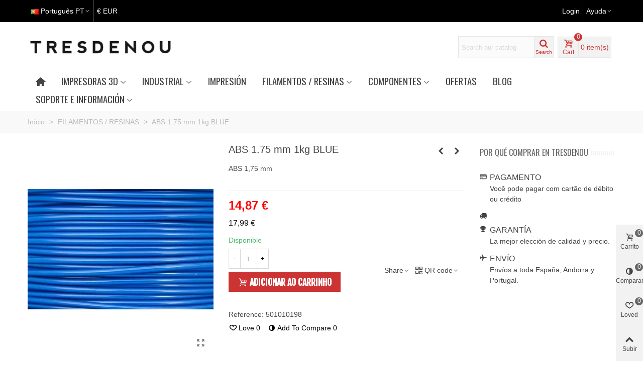

--- FILE ---
content_type: text/html; charset=utf-8
request_url: https://tresdenou.com/pt/32-abs-175-mm-1kg-blue.html
body_size: 49792
content:
<!doctype html>
<html lang="pt">

  <head>
	
	  
  <meta charset="utf-8">


  <meta http-equiv="x-ua-compatible" content="ie=edge">

<script>
    window.dataLayer = window.dataLayer || [];
    function gtag() {
        dataLayer.push(arguments);
    }
    gtag("consent", "default", {
        ad_storage: "denied",
        ad_user_data: "denied", 
        ad_personalization: "denied",
        analytics_storage: "denied",
        functionality_storage: "denied",
        personalization_storage: "denied",
        security_storage: "granted",
        wait_for_update: 2000,
    });
    gtag("set", "ads_data_redaction", true);
    gtag("set", "url_passthrough", false);
</script>
<!-- Start cookieyes banner --> 
<script id="cookieyes" type="text/javascript" src="https://cdn-cookieyes.com/client_data/1e1ebb7abf04bb8e1ae65e09bbea9fbc/script.js"></script> 
<!-- End cookieyes banner -->


  <link rel="canonical" href="https://tresdenou.com/pt/32-abs-175-mm-1kg-blue.html">

  <title>FILAMENTOS,ABS 1.75 mm 1kg BLUE</title>
  <meta name="description" content="ABS 1,75 mm">
  <meta name="keywords" content="impresora 3d,abs,filamento,impresión 3d">
      
                      <link rel="alternate" href="https://tresdenou.com/es/32-abs-175-mm-1kg-blue.html" hreflang="es">
                  <link rel="alternate" href="https://tresdenou.com/ca/32-abs-175-mm-1kg-blue.html" hreflang="ca-ES">
                  <link rel="alternate" href="https://tresdenou.com/gb/32-abs-175-mm-1kg-blue.html" hreflang="en-gb">
                  <link rel="alternate" href="https://tresdenou.com/fr/32-abs-175-mm-1kg-blue.html" hreflang="fr-fr">
                  <link rel="alternate" href="https://tresdenou.com/pt/32-abs-175-mm-1kg-blue.html" hreflang="pt-pt">
            
  

<!--st begin -->

    <meta name="viewport" content="width=device-width, maximum-scale=1, initial-scale=1.0" />

    <meta property="og:type" content="product">
  <meta property="og:url" content="https://tresdenou.com/pt/32-abs-175-mm-1kg-blue.html">
  <meta property="og:title" content="FILAMENTOS,ABS 1.75 mm 1kg BLUE">
  <meta property="og:site_name" content="Tresdenou">
  <meta property="og:description" content="ABS 1,75 mm">
  <meta property="og:image" content="https://tresdenou.com/45-medium_default/abs-175-mm-1kg-blue.jpg">
  <meta property="og:image:width" content="370">
  <meta property="og:image:height" content="423">
  <meta property="og:image:alt" content="ABS 1.75 mm 1kg BLUE">
    <meta property="product:pretax_price:amount" content="14.87">
  <meta property="product:pretax_price:currency" content="EUR">
  <meta property="product:price:amount" content="17.99">
  <meta property="product:price:currency" content="EUR">
      <meta property="product:weight:value" content="1.300000">
  <meta property="product:weight:units" content="kg">
  
<!--st end -->

  <link rel="icon" type="image/vnd.microsoft.icon" href="https://tresdenou.com/img/favicon.ico?1614418445">
  <link rel="shortcut icon" type="image/x-icon" href="https://tresdenou.com/img/favicon.ico?1614418445">
  <!--st begin -->
    <link rel="apple-touch-icon" sizes="180x180" href="https://tresdenou.com/upload/stthemeeditor/3b3588929dae42f8d7702a7b0ce19e35.png?1614791923" />
      <link rel="icon" type="image/png" sizes="16x16" href="https://tresdenou.com/upload/stthemeeditor/0b6bb18181baa8f815742c95b983f7f7.png?1614791923" />
      <link rel="icon" type="image/png" sizes="32x32" href="https://tresdenou.com/upload/stthemeeditor/b8a2f58855e5ef45353d6436c6d9a36d.png?1614791923" />
      <link rel="manifest" href="/upload/stthemeeditor/1/site.webmanifest?1614791923">
      <link rel="mask-icon" href="https://tresdenou.com/upload/stthemeeditor/5a0e05583902bf24e6d32689f10992c7.svg?1614791923" color="#ffffff">
      <meta name="msapplication-config" content="https://tresdenou.com/upload/stthemeeditor/1/browserconfig.xml?1614791923">
    

<!--st end -->

    <link rel="stylesheet" href="https://fonts.googleapis.com/css?family=Oswald|Fjalla+One:regular|Oswald:regular" media="all">
  <link rel="stylesheet" href="https://tresdenou.com/themes/child_transformer/assets/cache/theme-884a49179.css" media="all">



    <link href="https://tresdenou.com/modules/stthemeeditor/views/css/customer-s1.css?6771" rel="stylesheet" media="all" />
  


  

  <script type="text/javascript">
        var AdvancedEmailGuardData = {"meta":{"isGDPREnabled":true,"isLegacyOPCEnabled":false,"isLegacyMAModuleEnabled":false,"validationError":null},"settings":{"recaptcha":{"type":"v2_cbx","key":"6LfA77QUAAAAAJxSVPUybKPY3R4v5efQ4boXXCfN","forms":{"contact_us":{"size":"normal","align":"left","offset":3},"register":{"size":"normal","align":"center","offset":1},"login":{"size":"normal","align":"center","offset":1},"reset_password":{"size":"normal","align":"left","offset":1},"quick_order":{"size":"normal","align":"left","offset":1},"newsletter":{"size":"normal","align":"left","offset":1},"write_review":{"size":"normal","align":"left","offset":1}},"language":"shop","theme":"light","position":"bottomleft","hidden":false,"deferred":false}},"context":{"ps":{"v17":true,"v17pc":true,"v17ch":true,"v16":false,"v161":false,"v15":false},"languageCode":"pt","pageName":"product"},"trans":{"genericError":"Ocorreu um erro, por favor tente novamente."}};
        var addtocart_animation = 0;
        var cart_ajax = true;
        var click_on_header_cart = 0;
        var go_to_shopping_cart = 0;
        var hover_display_cp = 1;
        var prestashop = {"cart":{"products":[],"totals":{"total":{"type":"total","label":"Total","amount":0,"value":"0,00\u00a0\u20ac"},"total_including_tax":{"type":"total","label":"Total (com IVA)","amount":0,"value":"0,00\u00a0\u20ac"},"total_excluding_tax":{"type":"total","label":"Total (sem IVA)","amount":0,"value":"0,00\u00a0\u20ac"}},"subtotals":{"products":{"type":"products","label":"Subtotal","amount":0,"value":"0,00\u00a0\u20ac"},"discounts":null,"shipping":{"type":"shipping","label":"Envio","amount":0,"value":""},"tax":{"type":"tax","label":"Impostos inclu\u00eddos","amount":0,"value":"0,00\u00a0\u20ac"}},"products_count":0,"summary_string":"0 artigos","vouchers":{"allowed":1,"added":[]},"discounts":[],"minimalPurchase":0.01,"minimalPurchaseRequired":"\u00c9 necess\u00e1ria uma compra total m\u00ednima de %1s (sem IVA) para validar a sua encomenda. O total atual da compra \u00e9 de %2s (sem IVA)."},"currency":{"name":"Euro","iso_code":"EUR","iso_code_num":"978","sign":"\u20ac"},"customer":{"lastname":null,"firstname":null,"email":null,"birthday":null,"newsletter":null,"newsletter_date_add":null,"optin":null,"website":null,"company":null,"siret":null,"ape":null,"is_logged":false,"gender":{"type":null,"name":null},"addresses":[]},"language":{"name":"Portugu\u00eas PT (Portuguese)","iso_code":"pt","locale":"pt-PT","language_code":"pt-pt","is_rtl":"0","date_format_lite":"d-m-Y","date_format_full":"d-m-Y H:i:s","id":11},"page":{"title":"","canonical":null,"meta":{"title":"FILAMENTOS,ABS 1.75 mm 1kg BLUE","description":"ABS 1,75 mm","keywords":"impresora 3d,abs,filamento,impresi\u00f3n 3d","robots":"index"},"page_name":"product","body_classes":{"lang-pt":true,"lang-rtl":false,"country-ES":true,"currency-EUR":true,"layout-full-width":true,"page-product":true,"tax-display-enabled":true,"product-id-32":true,"product-ABS 1.75 mm 1kg BLUE":true,"product-id-category-36":true,"product-id-manufacturer-2":true,"product-id-supplier-2":true,"product-available-for-order":true},"admin_notifications":[]},"shop":{"name":"Tresdenou","logo":"https:\/\/tresdenou.com\/img\/tresdenou-logo-1614418445.jpg","stores_icon":"https:\/\/tresdenou.com\/img\/logo_stores.png","favicon":"https:\/\/tresdenou.com\/img\/favicon.ico"},"urls":{"base_url":"https:\/\/tresdenou.com\/","current_url":"https:\/\/tresdenou.com\/pt\/32-abs-175-mm-1kg-blue.html","shop_domain_url":"https:\/\/tresdenou.com","img_ps_url":"https:\/\/tresdenou.com\/img\/","img_cat_url":"https:\/\/tresdenou.com\/img\/c\/","img_lang_url":"https:\/\/tresdenou.com\/img\/l\/","img_prod_url":"https:\/\/tresdenou.com\/img\/p\/","img_manu_url":"https:\/\/tresdenou.com\/img\/m\/","img_sup_url":"https:\/\/tresdenou.com\/img\/su\/","img_ship_url":"https:\/\/tresdenou.com\/img\/s\/","img_store_url":"https:\/\/tresdenou.com\/img\/st\/","img_col_url":"https:\/\/tresdenou.com\/img\/co\/","img_url":"https:\/\/tresdenou.com\/themes\/child_transformer\/assets\/img\/","css_url":"https:\/\/tresdenou.com\/themes\/child_transformer\/assets\/css\/","js_url":"https:\/\/tresdenou.com\/themes\/child_transformer\/assets\/js\/","pic_url":"https:\/\/tresdenou.com\/upload\/","pages":{"address":"https:\/\/tresdenou.com\/pt\/endereco","addresses":"https:\/\/tresdenou.com\/pt\/enderecos","authentication":"https:\/\/tresdenou.com\/pt\/inicio-de-sessao","cart":"https:\/\/tresdenou.com\/pt\/carrinho","category":"https:\/\/tresdenou.com\/pt\/index.php?controller=category","cms":"https:\/\/tresdenou.com\/pt\/index.php?controller=cms","contact":"https:\/\/tresdenou.com\/pt\/contacte-nos","discount":"https:\/\/tresdenou.com\/pt\/descontos","guest_tracking":"https:\/\/tresdenou.com\/pt\/seguimento-de-visitante","history":"https:\/\/tresdenou.com\/pt\/historico-de-encomendas","identity":"https:\/\/tresdenou.com\/pt\/identidade","index":"https:\/\/tresdenou.com\/pt\/","my_account":"https:\/\/tresdenou.com\/pt\/a-minha-conta","order_confirmation":"https:\/\/tresdenou.com\/pt\/confirmacao-encomenda","order_detail":"https:\/\/tresdenou.com\/pt\/index.php?controller=order-detail","order_follow":"https:\/\/tresdenou.com\/pt\/acompanhar-encomenda","order":"https:\/\/tresdenou.com\/pt\/encomenda","order_return":"https:\/\/tresdenou.com\/pt\/index.php?controller=order-return","order_slip":"https:\/\/tresdenou.com\/pt\/nota-de-encomenda","pagenotfound":"https:\/\/tresdenou.com\/pt\/p\u00e1gina-n\u00e3o-encontrada","password":"https:\/\/tresdenou.com\/pt\/recuperar-palavra-passe","pdf_invoice":"https:\/\/tresdenou.com\/pt\/index.php?controller=pdf-invoice","pdf_order_return":"https:\/\/tresdenou.com\/pt\/index.php?controller=pdf-order-return","pdf_order_slip":"https:\/\/tresdenou.com\/pt\/index.php?controller=pdf-order-slip","prices_drop":"https:\/\/tresdenou.com\/pt\/promocoes","product":"https:\/\/tresdenou.com\/pt\/index.php?controller=product","search":"https:\/\/tresdenou.com\/pt\/pesquisa","sitemap":"https:\/\/tresdenou.com\/pt\/mapa-del-sitio","stores":"https:\/\/tresdenou.com\/pt\/lojas","supplier":"https:\/\/tresdenou.com\/pt\/fornecedores","register":"https:\/\/tresdenou.com\/pt\/inicio-de-sessao?create_account=1","order_login":"https:\/\/tresdenou.com\/pt\/encomenda?login=1"},"alternative_langs":{"es":"https:\/\/tresdenou.com\/es\/32-abs-175-mm-1kg-blue.html","ca-ES":"https:\/\/tresdenou.com\/ca\/32-abs-175-mm-1kg-blue.html","en-gb":"https:\/\/tresdenou.com\/gb\/32-abs-175-mm-1kg-blue.html","fr-fr":"https:\/\/tresdenou.com\/fr\/32-abs-175-mm-1kg-blue.html","pt-pt":"https:\/\/tresdenou.com\/pt\/32-abs-175-mm-1kg-blue.html"},"theme_assets":"\/themes\/child_transformer\/assets\/","actions":{"logout":"https:\/\/tresdenou.com\/pt\/?mylogout="},"no_picture_image":{"bySize":{"cart_default":{"url":"https:\/\/tresdenou.com\/img\/p\/pt-default-cart_default.jpg","width":70,"height":80},"small_default":{"url":"https:\/\/tresdenou.com\/img\/p\/pt-default-small_default.jpg","width":105,"height":120},"cart_default_2x":{"url":"https:\/\/tresdenou.com\/img\/p\/pt-default-cart_default_2x.jpg","width":140,"height":160},"small_default_2x":{"url":"https:\/\/tresdenou.com\/img\/p\/pt-default-small_default_2x.jpg","width":210,"height":240},"home_default":{"url":"https:\/\/tresdenou.com\/img\/p\/pt-default-home_default.jpg","width":280,"height":320},"medium_default":{"url":"https:\/\/tresdenou.com\/img\/p\/pt-default-medium_default.jpg","width":370,"height":423},"home_default_2x":{"url":"https:\/\/tresdenou.com\/img\/p\/pt-default-home_default_2x.jpg","width":560,"height":640},"large_default":{"url":"https:\/\/tresdenou.com\/img\/p\/pt-default-large_default.jpg","width":700,"height":800},"medium_default_2x":{"url":"https:\/\/tresdenou.com\/img\/p\/pt-default-medium_default_2x.jpg","width":740,"height":846},"large_default_2x":{"url":"https:\/\/tresdenou.com\/img\/p\/pt-default-large_default_2x.jpg","width":1200,"height":1372},"superlarge_default":{"url":"https:\/\/tresdenou.com\/img\/p\/pt-default-superlarge_default.jpg","width":1200,"height":1372},"superlarge_default_2x":{"url":"https:\/\/tresdenou.com\/img\/p\/pt-default-superlarge_default_2x.jpg","width":1200,"height":1372}},"small":{"url":"https:\/\/tresdenou.com\/img\/p\/pt-default-cart_default.jpg","width":70,"height":80},"medium":{"url":"https:\/\/tresdenou.com\/img\/p\/pt-default-home_default_2x.jpg","width":560,"height":640},"large":{"url":"https:\/\/tresdenou.com\/img\/p\/pt-default-superlarge_default_2x.jpg","width":1200,"height":1372},"legend":""}},"configuration":{"display_taxes_label":true,"display_prices_tax_incl":true,"is_catalog":false,"show_prices":true,"opt_in":{"partner":true},"quantity_discount":{"type":"price","label":"Pre\u00e7o unit\u00e1rio"},"voucher_enabled":1,"return_enabled":0},"field_required":[],"breadcrumb":{"links":[{"title":"In\u00edcio","url":"https:\/\/tresdenou.com\/pt\/"},{"title":"FILAMENTOS \/ RESINAS","url":"https:\/\/tresdenou.com\/pt\/36-filamentos-resinas"},{"title":"ABS 1.75 mm 1kg BLUE","url":"https:\/\/tresdenou.com\/pt\/32-abs-175-mm-1kg-blue.html"}],"count":3},"link":{"protocol_link":"https:\/\/","protocol_content":"https:\/\/"},"time":1770031224,"static_token":"c9bc3107af7d6a256949ba90220012c5","token":"f0ade67d3757f25e10b29d60848427c9","debug":false};
        var psemailsubscription_subscription = "https:\/\/tresdenou.com\/pt\/module\/ps_emailsubscription\/subscription";
        var quick_search_as = true;
        var quick_search_as_min = 1;
        var quick_search_as_size = 6;
        var st_ins_getimgurl = "https:\/\/tresdenou.com\/pt\/module\/stinstagram\/list";
        var st_maximum_already_message = "J\u00e1 tem a quantidade m\u00e1xima dispon\u00edvel para este produto.";
        var st_myloved_url = "https:\/\/tresdenou.com\/pt\/module\/stlovedproduct\/myloved";
        var st_refresh_url = "\/\/tresdenou.com\/pt\/module\/stshoppingcart\/ajax";
        var stblogcomments_moderate = 1;
        var stcompare = {"url":"https:\/\/tresdenou.com\/pt\/module\/stcompare\/compare","ids":[]};
        var stlove_bos = [];
        var stlove_login = 0;
        var stlove_pros = [];
        var stmywishlist_url = "https:\/\/tresdenou.com\/pt\/module\/stwishlist\/mywishlist";
        var sttheme = {"cookie_domain":"tresdenou.com","cookie_path":"\/","drop_down":0,"is_rtl":0,"is_mobile_device":false,"gallery_image_type":"medium_default","thumb_image_type":"cart_default","responsive":"1","responsive_max":"1","product_view_swither":"1","infinite_scroll":"0","cate_pro_lazy":"1","sticky_column":"","filter_position":"","sticky_option":"1","product_thumbnails":"0","pro_thumnbs_per_fw":"2","pro_thumnbs_per_xxl":"1","pro_thumnbs_per_xl":"1","pro_thumnbs_per_lg":"1","pro_thumnbs_per_md":"3","pro_thumnbs_per_sm":"2","pro_thumnbs_per_xs":"1","pro_kk_per_fw":"1","pro_kk_per_xxl":"1","pro_kk_per_xl":"1","pro_kk_per_lg":"1","pro_kk_per_md":"1","pro_kk_per_sm":"1","pro_kk_per_xs":"1","categories_per_fw":"1","categories_per_xxl":"6","categories_per_xl":"5","categories_per_lg":"5","categories_per_md":"4","categories_per_sm":"3","categories_per_xs":"2","enable_zoom":2,"enable_thickbox":1,"retina":"1","sticky_mobile_header":"3","sticky_mobile_header_height":"0","use_mobile_header":"1","pro_image_column_md":"4","submemus_animation":0,"submemus_action":0,"pro_quantity_input":"2","popup_vertical_fit":"0","pro_tm_slider":"0","pro_tm_slider_cate":"0","buy_now":"0","lazyload_main_gallery":"0","product_views":"0"};
        var stwish_pros = [];
        var wrongemailaddress_stnewsletter = "Invalid email address";
      </script>

<!--st end -->

  <style>#st_header .search_widget_block{width:280px;}#st_header .search_widget_text, #st_header .search_widget_btn{height:42px;}#st_header .search_widget_btn{line-height:40px;}#st_header .search_widget_text{background:#FBFBFB;}#st_header .search_widget_form_inner.input-group-with-border{border-color:#E5E5E5;}#st_header .search_widget_btn.btn{border-color:#E5E5E5;}#st_header .search_widget_btn{color:#06a161;}#st_header .search_widget_btn:hover{color:#ffffff;}#st_header .search_widget_btn{background:#f2f2f2;}#st_header .search_widget_btn:hover{background:#06a161;}</style>
<style>.top_bar_item .cart_icon_item{height:42px;line-height:40px;}.top_bar_item.shopping_cart_style_0 .ajax_cart_bag{min-width:42px;}.top_bar_item .cart_icon_item{color:#cc3333;}.top_bar_item.shopping_cart_style_0:hover .ajax_cart_bag{color:#ffffff;}.top_bar_item.shopping_cart_style_2:hover .cart_icon_item, .top_bar_item.shopping_cart_style_3:hover .cart_icon_item{color:#ffffff;}.top_bar_item .cart_icon_item{background:#f2f2f2;}.top_bar_item.shopping_cart_style_0:hover .ajax_cart_bag{background:#ffffff;}.top_bar_item.shopping_cart_style_2:hover .cart_icon_item, .top_bar_item.shopping_cart_style_3:hover .cart_icon_item{background:#ffffff;}.top_bar_item.shopping_cart_style_0 .ajax_cart_bag.cart_icon_item{border-color:#e5e5e5;}</style>
<style>#st_swiper_1 .swiper-pagination-bullet-active, #st_swiper_1 .swiper-pagination-progress .swiper-pagination-progressbar{background-color:#ffffff;}#st_swiper_1 .swiper-pagination-st-round .swiper-pagination-bullet.swiper-pagination-bullet-active{background-color:#ffffff;border-color:#ffffff;}#st_swiper_1 .swiper-pagination-st-round .swiper-pagination-bullet.swiper-pagination-bullet-active span{background-color:#ffffff;}</style>
<style>#st_news_letter_1 .st_news_letter_form_inner{max-width:258px;}#st_news_letter_1 .st_news_letter_input{height:35px;}#st_news_letter_1 .input-group-with-border{border-color:#444444;}#st_news_letter_2 .st_news_letter_form_inner{max-width:258px;}#st_news_letter_2 .st_news_letter_input{height:35px;}#st_news_letter_2 .input-group-with-border{border-color:#444444;}</style>
<style>#steasy_column_20{padding-top: 0px;}#steasy_column_20{padding-bottom: 0px;}#steasy_column_21{padding-top: 0px;}#steasy_column_21{padding-bottom: 0px;}#steasy_column_21 .stsocial_2_1 li,#steasy_column_21 .stsocial_2_2 li,#steasy_column_21 .stsocial_2_3 li{padding-bottom: 16px;}#steasy_column_21 .stsocial_1_1 li,#steasy_column_21 .stsocial_1_2 li,#steasy_column_21 .stsocial_1_3 li{padding-right: 16px;}#steasy_column_21 .stsocial_list a .social_wrap{font-size: 18px;}#easycontent_20 {padding-top:20px;}#easycontent_20 {padding-bottom:20px;}#steasy_column_24{padding-top: 0px;}#steasy_column_24{padding-bottom: 0px;}#steasy_column_26{padding-top: 0px;}#steasy_column_26{padding-bottom: 0px;}#steasy_element_25.sttext_block{color: #666666;}#steasy_column_27{padding-top: 0px;}#steasy_column_27{padding-bottom: 0px;}#steasy_column_29{padding-top: 0px;}#steasy_column_29{padding-bottom: 0px;}#steasy_column_30{padding-top: 0px;}#steasy_column_30{padding-bottom: 0px;}#steasy_column_31{padding-top: 0px;}#steasy_column_31{padding-bottom: 0px;}#steasy_column_32{padding-top: 0px;}#steasy_column_32{padding-bottom: 0px;}#steasy_column_33{padding-top: 0px;}#steasy_column_33{padding-bottom: 0px;}#steasy_column_34{padding-top: 0px;}#steasy_column_34{padding-bottom: 0px;}#easycontent_24 {padding-top:100px;}#easycontent_24 {padding-bottom:100px;}#steasy_column_39{padding-top: 0px;}#steasy_column_39{padding-bottom: 0px;}</style>
<style>.st_banner_block_2 .st_image_layered_description, a.st_banner_block_2 , .st_banner_block_2 .st_image_layered_description a{color:#ffffff;} .st_banner_block_2 .separater{border-color:#ffffff;}.st_banner_block_4 .st_image_layered_description, a.st_banner_block_4 , .st_banner_block_4 .st_image_layered_description a{color:#ffffff;} .st_banner_block_4 .separater{border-color:#ffffff;}.st_banner_block_5 .st_image_layered_description, a.st_banner_block_5 , .st_banner_block_5 .st_image_layered_description a{color:#ffffff;} .st_banner_block_5 .separater{border-color:#ffffff;}.st_banner_block_6 .st_image_layered_description, a.st_banner_block_6 , .st_banner_block_6 .st_image_layered_description a{color:#ffffff;} .st_banner_block_6 .separater{border-color:#ffffff;}.st_banner_block_9 .st_image_layered_description, a.st_banner_block_9 , .st_banner_block_9 .st_image_layered_description a{color:#ffffff;} .st_banner_block_9 .separater{border-color:#ffffff;}.st_banner_block_11 .st_image_layered_description, a.st_banner_block_11 , .st_banner_block_11 .st_image_layered_description a{color:#ffffff;} .st_banner_block_11 .separater{border-color:#ffffff;}#st_banner_29{padding-top:0px;}#st_banner_29{padding-bottom:0px;}#st_banner_30{padding-top:0px;}#st_banner_30{padding-bottom:0px;}</style>
<style>.block_blog .s_title_block{font-size: 16px;}.is_blog .title_style_0 .flex_child,.is_blog .title_style_2 .flex_child,.is_blog .title_style_3 .flex_child{background-image: none;}.products_sldier_swiper .block_blog .pro_outer_box:hover .pro_second_box,.product_list.grid .block_blog .pro_outer_box:hover .pro_second_box{ background-color: #ffffff; }</style>
<style>#category_blogs_container_2 .product_list.grid .product_list_item{padding-left:8px;padding-right:8px;}#category_blogs_container_2 .product_list.grid{margin-left:-8px;margin-right:-8px;}</style>
<style>.social_share_1{color:#ffffff!important;}.social_share_1{background-color:#55ACEE!important;}.social_share_1:hover{color:#ffffff!important;}.social_share_1:hover{background-color:#407EAF!important;}.social_share_2{color:#ffffff!important;}.social_share_2{background-color:#3b5998!important;}.social_share_2:hover{color:#ffffff!important;}.social_share_2:hover{background-color:#2E4674!important;}.social_share_3{color:#ffffff!important;}.social_share_3{background-color:#DD4D40!important;}.social_share_3:hover{color:#ffffff!important;}.social_share_3:hover{background-color:#2E4674!important;}.social_share_4{color:#ffffff!important;}.social_share_4{background-color:#BD081C!important;}.social_share_4:hover{color:#ffffff!important;}.social_share_4:hover{background-color:#8B0815!important;}</style>
<style>.countdown_timer.countdown_style_0 div{padding-top:11px;padding-bottom:11px;}.countdown_timer.countdown_style_0 div span{height:22px;line-height:22px;}.countdown_timer.countdown_style_0 div{border-right:none;}.countdown_name{display:none;}</style>
<script>
//<![CDATA[

var s_countdown_all = 0;
var s_countdown_id_products = []; 
var s_countdown_style = 0; 
var s_countdown_lang = new Array();
s_countdown_lang['day'] = "day";
s_countdown_lang['days'] = "days";
s_countdown_lang['hrs'] = "hrs";
s_countdown_lang['min'] = "min";
s_countdown_lang['sec'] = "sec";

//]]>
</script>
<style>
			#instagram_block_container_1 .instagram_list li, #footer #instagram_block_container_1 .instagram_list li{padding:10px;} #instagram_block_container_1 .instagram_list img{width:80px;} #instagram_block_container_1 .title_block, #instagram_block_container_1 .title_block_inner{border-bottom-width: 0px;}	</style>
<script>
//<![CDATA[
var ins_follow = "Follow";
var ins_posts = "Posts";
var ins_followers = "Followers";
var ins_following = "Following";
var stinstagram_view_in_ins = "View in Instagram";
var stinstagram_view_larger = "Click to view larger";
var st_timeago_suffixAgo= "ago";
var st_timeago_suffixFromNow= "from now";
var st_timeago_inPast= "any moment now";
var st_timeago_seconds= "less than a minute";
var st_timeago_minute= "about a minute";
var st_timeago_minutes= "#d minutes";
var st_timeago_hour= "about an hour";
var st_timeago_hours= "about #d hours";
var st_timeago_day= "a day";
var st_timeago_days= "#d days";
var st_timeago_month= "about a month";
var st_timeago_months= "#d months";
var st_timeago_year= "about a year";
var st_timeago_years= "#d years";
var st_timeago_years= "#d years";
var ins_previous= "Previous";
var ins_next= "Next";

var instagram_block_array={'profile':[],'feed':[]};

//]]>
</script><style>.love_product .btn_text{margin-right:4px;}</style>
<style>#st_notification_1{max-width:320px;}#st_notification_1 {padding-top:50px;padding-bottom:50px;}#st_notification_1 {padding-left:20px;padding-right:20px;}#st_notification_1 {background-image:url(https://tresdenou.com/modules/stnotification/views/img/demo1cookiesbg.jpg);background-repeat: no-repeat; background-size: cover; background-position: center top;}#st_notification_1{-webkit-box-shadow: 0px 0px 0px rgba(0,0,0,0.00); -moz-box-shadow: 0px 0px 0px rgba(0,0,0,0.00); box-shadow: 0px 0px 0px rgba(0,0,0,0.00); }#st_notification_2{max-width:320px;}#st_notification_2 {padding-top:50px;padding-bottom:50px;}#st_notification_2 {padding-left:20px;padding-right:20px;}#st_notification_2 {background-image:url(https://tresdenou.com/modules/stnotification/views/img/demo1cookiesbg.jpg);background-repeat: no-repeat; background-size: cover; background-position: center top;}#st_notification_2{-webkit-box-shadow: 0px 0px 0px rgba(0,0,0,0.00); -moz-box-shadow: 0px 0px 0px rgba(0,0,0,0.00); box-shadow: 0px 0px 0px rgba(0,0,0,0.00); }#st_notification_3 .style_content, #st_notification_3 .style_content a{color:#ffffff;}#st_notification_3 .st_notification_close_inline{color:#ffffff;}#st_notification_3 .style_content a:hover{color:#ffffff;}#st_notification_3 {background:rgba(0,167,81,0.7);}#st_notification_3 .style_content .notification_buttons .btn{color:#00ff00;}#st_notification_3 .style_content .notification_buttons .btn{background-color:#3b3b3b;border-color:#3b3b3b;}</style>
<style> .breadcrumb_spacing{height:20px;} #page_banner_container_1 .breadcrumb_nav, #page_banner_container_1 .breadcrumb_nav a{color: #bbbbbb;} #page_banner_container_1 .style_content, #page_banner_container_1 .style_content a{color: #bbbbbb;} #page_banner_container_1 .breadcrumb_nav a{color: #bbbbbb;} #page_banner_container_1 .style_content a{color: #bbbbbb;} #page_banner_container_1 .breadcrumb_nav a:hover{color: #cc3333;} #page_banner_container_1 .style_content a:hover{color: #cc3333;} #page_banner_container_1 {background-color: #F9F9F9;} #page_banner_container_1 {border-color: #F3F3F3;} #page_banner_container_1 {border-top-width: 1px;} #page_banner_container_1 {border-bottom-width: 1px;} #page_banner_container_1 {padding-top: 11px;} #page_banner_container_1 {padding-bottom: 11px;} #page_banner_container_1 {margin-top:5px;}</style>
<style>#side_products_cart{right: 0; left: auto; border-left-width: 4px;border-right-width: 0;}.is_rtl #side_products_cart{left: 0; right: auto;border-left-width:0;border-right-width: 4px;}#side_products_cart .st-menu-header .close_right_side{left: 4px; right: auto;}.is_rtl #side_products_cart .st-menu-header .close_right_side{left: auto; right: 4px;}#side_compare{right: 0; left: auto; border-left-width: 4px;border-right-width: 0;}.is_rtl #side_compare{left: 0; right: auto;border-left-width:0;border-right-width: 4px;}#side_compare .st-menu-header .close_right_side{left: 4px; right: auto;}.is_rtl #side_compare .st-menu-header .close_right_side{left: auto; right: 4px;}#side_loved{right: 0; left: auto; border-left-width: 4px;border-right-width: 0;}.is_rtl #side_loved{left: 0; right: auto;border-left-width:0;border-right-width: 4px;}#side_loved .st-menu-header .close_right_side{left: 4px; right: auto;}.is_rtl #side_loved .st-menu-header .close_right_side{left: auto; right: 4px;}#side_mobile_nav{right: 0; left: auto; border-left-width: 4px;border-right-width: 0;}.is_rtl #side_mobile_nav{left: 0; right: auto;border-left-width:0;border-right-width: 4px;}#side_mobile_nav .st-menu-header .close_right_side{left: 4px; right: auto;}.is_rtl #side_mobile_nav .st-menu-header .close_right_side{left: auto; right: 4px;}#side_stmobilemenu{right: auto; left: 0; border-left-width: 0;border-right-width: 4px;}.is_rtl #side_stmobilemenu{left: auto; right: 0;border-left-width:4px;border-right-width: 0;}#side_stmobilemenu .st-menu-header .close_right_side{left: auto; right: 4px;}.is_rtl #side_stmobilemenu .st-menu-header .close_right_side{left: 4px; right: auto;}#rightbar{-webkit-flex-grow: 4; -moz-flex-grow: 4; flex-grow: 4; -ms-flex-positive: 4;}#leftbar{-webkit-flex-grow: 0; -moz-flex-grow: 0; flex-grow: 0; -ms-flex-positive: 0;}#rightbar{top:auto; bottom:0%;}#leftbar{top:auto; bottom:0%;}</style>
<style>.st_sticker_1{color:#ffffff;}.st_sticker_1{background:rgba(6,161,97,1);}.st_sticker_1{background:rgba(6,161,97,1);}.pro_first_box .st_sticker_1.flag_1:before, .pro_first_box .st_sticker_1.flag_2:before{border-top-color:#06a161;border-bottom-color:#06a161;}.st_sticker_1{border-width:0px;}.st_sticker_1{height:20px;line-height:20px;}.pro_first_box .st_sticker_1.flag_1:before, .pro_first_box .st_sticker_1.flag_2:before{height:20px;width:10px;border-width:10px;}.pro_first_box .st_sticker_1.flag_1:before, .pro_first_box .st_sticker_1.flag_2:before{top:-0px;}.pro_first_box .st_sticker_1.flag_1:before{right:-10px;}.pro_first_box .st_sticker_1.flag_2:before{left:-10px;}.st_sticker_1{left:0px;}.st_sticker_1{top:20px;}.st_sticker_2{color:#ffffff;}.st_sticker_2{background:rgba(204,51,51,1);}.st_sticker_2{background:rgba(204,51,51,1);}.pro_first_box .st_sticker_2.flag_1:before, .pro_first_box .st_sticker_2.flag_2:before{border-top-color:#cc3333;border-bottom-color:#cc3333;}.st_sticker_2{border-width:0px;}.st_sticker_2{height:20px;line-height:20px;}.pro_first_box .st_sticker_2.flag_1:before, .pro_first_box .st_sticker_2.flag_2:before{height:20px;width:10px;border-width:10px;}.pro_first_box .st_sticker_2.flag_1:before, .pro_first_box .st_sticker_2.flag_2:before{top:-0px;}.pro_first_box .st_sticker_2.flag_1:before{right:-10px;}.pro_first_box .st_sticker_2.flag_2:before{left:-10px;}.st_sticker_2{font-weight:normal;}.st_sticker_2{right:0px;}.st_sticker_2{top:20px;}.st_sticker_3{color:#ffffff;}.st_sticker_3{background:rgba(255,0,0,1);}.st_sticker_3{background:rgba(255,0,0,1);}.pro_first_box .st_sticker_3.flag_1:before, .pro_first_box .st_sticker_3.flag_2:before{border-top-color:#ff0000;border-bottom-color:#ff0000;}.st_sticker_3{border-width:0px;}.pro_first_box .st_sticker_3.flag_1:before, .pro_first_box .st_sticker_3.flag_2:before{top:-0px;}.pro_first_box .st_sticker_3.flag_1:before{right:-11px;}.pro_first_box .st_sticker_3.flag_2:before{left:-11px;}.st_sticker_3{font-size:16px;}.st_sticker_3{font-weight:700;}.st_sticker_3{right:0px;}.st_sticker_3{top:0px;}.st_sticker_4{color:#000000;}.st_sticker_4{border-color:#999999;}.st_sticker_4{border-width:2px;}.pro_first_box .st_sticker_4.flag_1:before, .pro_first_box .st_sticker_4.flag_2:before{top:-2px;}.pro_first_box .st_sticker_4.flag_1:before{right:-13px;}.pro_first_box .st_sticker_4.flag_2:before{left:-13px;}.st_sticker_4{font-weight:normal;}</style>
<style>.st_popup_video_2{left:0px;right:auto;}.st_popup_video_2{top:0px;bottom:auto;}</style>
<style>
					.product-prices span[itemprop=price], .tax-shipping-delivery-label, .text-capitalize {
	 		display:none;
		}
		.current-price span.dpdFirstPrice, 
	.current-price span.dpdSecondPrice, 
	.current-price span.firstPriceDescClass, 
	.current-price span.secondPriceDescClass {
 		display:inline;
	}
	.quickview .dpdSecondPrice, #product .dpdSecondPrice {
		margin-top: 5px;
	}
	.product-accessories .dpdSecondPrice {
		margin-top: 0px !important;
	}
	#blockcart-modal .dpdSecondPrice {
		margin-top: -20px;
	}
	#products .dpdSecondPrice {
		margin-top: 0px;
	}
	.product-title{
		margin-top: 0rem !important;
	}
</style>
<script type="text/javascript">
//<![CDATA[
	var pageName = 'product';
	var baseDir = 'https://tresdenou.com/';
	var productsPrices = '[{\"id\":6,\"link\":\"https:\\/\\/tresdenou.com\\/pt\\/6-kit-stepper-nema-17-x-4-not-crimped.html\",\"taxInclPrice\":\"53,85\\u00a0\\u20ac\",\"taxExclPrice\":\"44,50\\u00a0\\u20ac\"},{\"id\":8,\"link\":\"https:\\/\\/tresdenou.com\\/pt\\/8-set-mechanical-endstops-3-unidades.html\",\"taxInclPrice\":\"14,46\\u00a0\\u20ac\",\"taxExclPrice\":\"11,95\\u00a0\\u20ac\"},{\"id\":12,\"link\":\"https:\\/\\/tresdenou.com\\/pt\\/12-kit-bcn3d-structure.html\",\"taxInclPrice\":\"175,45\\u00a0\\u20ac\",\"taxExclPrice\":\"145,00\\u00a0\\u20ac\"},{\"id\":14,\"link\":\"https:\\/\\/tresdenou.com\\/pt\\/14-kit-bcn3d-hot-bed.html\",\"taxInclPrice\":\"139,15\\u00a0\\u20ac\",\"taxExclPrice\":\"115,00\\u00a0\\u20ac\"},{\"id\":16,\"link\":\"https:\\/\\/tresdenou.com\\/pt\\/16-kit-bcn3d-extrusor.html\",\"taxInclPrice\":\"102,85\\u00a0\\u20ac\",\"taxExclPrice\":\"85,00\\u00a0\\u20ac\"},{\"id\":18,\"link\":\"https:\\/\\/tresdenou.com\\/pt\\/18-upgrade-kit-bcnozzle-upgrade.html\",\"taxInclPrice\":\"72,60\\u00a0\\u20ac\",\"taxExclPrice\":\"60,00\\u00a0\\u20ac\"},{\"id\":19,\"link\":\"https:\\/\\/tresdenou.com\\/pt\\/19-upgrade-kit-dual-extruder.html\",\"taxInclPrice\":\"181,50\\u00a0\\u20ac\",\"taxExclPrice\":\"150,00\\u00a0\\u20ac\"},{\"id\":23,\"link\":\"https:\\/\\/tresdenou.com\\/pt\\/23-abs-premium-175-mm-05kg-arctic-white.html\",\"taxInclPrice\":\"11,99\\u00a0\\u20ac\",\"taxExclPrice\":\"9,91\\u00a0\\u20ac\"},{\"id\":30,\"link\":\"https:\\/\\/tresdenou.com\\/pt\\/30-abs-175-mm-1kg-white.html\",\"taxInclPrice\":\"17,99\\u00a0\\u20ac\",\"taxExclPrice\":\"14,87\\u00a0\\u20ac\"},{\"id\":31,\"link\":\"https:\\/\\/tresdenou.com\\/pt\\/31-abs-175-mm-1kg-black.html\",\"taxInclPrice\":\"17,99\\u00a0\\u20ac\",\"taxExclPrice\":\"14,87\\u00a0\\u20ac\"},{\"id\":32,\"link\":\"https:\\/\\/tresdenou.com\\/pt\\/32-abs-175-mm-1kg-blue.html\",\"taxInclPrice\":\"17,99\\u00a0\\u20ac\",\"taxExclPrice\":\"14,87\\u00a0\\u20ac\"},{\"id\":33,\"link\":\"https:\\/\\/tresdenou.com\\/pt\\/33-abs-175-mm-1kg-red.html\",\"taxInclPrice\":\"17,99\\u00a0\\u20ac\",\"taxExclPrice\":\"14,87\\u00a0\\u20ac\"},{\"id\":34,\"link\":\"https:\\/\\/tresdenou.com\\/pt\\/34-abs-175-mm-1kg-grey.html\",\"taxInclPrice\":\"17,99\\u00a0\\u20ac\",\"taxExclPrice\":\"14,87\\u00a0\\u20ac\"},{\"id\":35,\"link\":\"https:\\/\\/tresdenou.com\\/pt\\/35-abs-175-mm-1kg-yellow.html\",\"taxInclPrice\":\"17,99\\u00a0\\u20ac\",\"taxExclPrice\":\"14,87\\u00a0\\u20ac\"},{\"id\":36,\"link\":\"https:\\/\\/tresdenou.com\\/pt\\/36-abs-175-mm-1kg-green.html\",\"taxInclPrice\":\"17,99\\u00a0\\u20ac\",\"taxExclPrice\":\"14,87\\u00a0\\u20ac\"},{\"id\":37,\"link\":\"https:\\/\\/tresdenou.com\\/pt\\/37-abs-175-mm-1kg-skyblue.html\",\"taxInclPrice\":\"17,99\\u00a0\\u20ac\",\"taxExclPrice\":\"14,87\\u00a0\\u20ac\"},{\"id\":38,\"link\":\"https:\\/\\/tresdenou.com\\/pt\\/38-abs-175-mm-1kg-orange.html\",\"taxInclPrice\":\"17,99\\u00a0\\u20ac\",\"taxExclPrice\":\"14,87\\u00a0\\u20ac\"},{\"id\":39,\"link\":\"https:\\/\\/tresdenou.com\\/pt\\/39-abs-175-mm-1kg-light-green.html\",\"taxInclPrice\":\"17,00\\u00a0\\u20ac\",\"taxExclPrice\":\"14,05\\u00a0\\u20ac\"},{\"id\":40,\"link\":\"https:\\/\\/tresdenou.com\\/pt\\/40-abs-175-mm-1kg-silver.html\",\"taxInclPrice\":\"17,99\\u00a0\\u20ac\",\"taxExclPrice\":\"14,87\\u00a0\\u20ac\"},{\"id\":41,\"link\":\"https:\\/\\/tresdenou.com\\/pt\\/41-abs-285-mm-1kg-white.html\",\"taxInclPrice\":\"17,99\\u00a0\\u20ac\",\"taxExclPrice\":\"14,87\\u00a0\\u20ac\"},{\"id\":42,\"link\":\"https:\\/\\/tresdenou.com\\/pt\\/42-abs-285-mm-1kg-black.html\",\"taxInclPrice\":\"17,99\\u00a0\\u20ac\",\"taxExclPrice\":\"14,87\\u00a0\\u20ac\"},{\"id\":43,\"link\":\"https:\\/\\/tresdenou.com\\/pt\\/43-abs-285-mm-1kg-blue.html\",\"taxInclPrice\":\"17,99\\u00a0\\u20ac\",\"taxExclPrice\":\"14,87\\u00a0\\u20ac\"},{\"id\":44,\"link\":\"https:\\/\\/tresdenou.com\\/pt\\/44-abs-285-mm-1kg-red.html\",\"taxInclPrice\":\"17,95\\u00a0\\u20ac\",\"taxExclPrice\":\"14,83\\u00a0\\u20ac\"},{\"id\":45,\"link\":\"https:\\/\\/tresdenou.com\\/pt\\/45-abs-285-mm-1kg-grey.html\",\"taxInclPrice\":\"17,99\\u00a0\\u20ac\",\"taxExclPrice\":\"14,87\\u00a0\\u20ac\"},{\"id\":46,\"link\":\"https:\\/\\/tresdenou.com\\/pt\\/46-abs-285-mm-1kg-yellow.html\",\"taxInclPrice\":\"17,95\\u00a0\\u20ac\",\"taxExclPrice\":\"14,83\\u00a0\\u20ac\"},{\"id\":47,\"link\":\"https:\\/\\/tresdenou.com\\/pt\\/47-abs-285-mm-1kg-green.html\",\"taxInclPrice\":\"17,99\\u00a0\\u20ac\",\"taxExclPrice\":\"14,87\\u00a0\\u20ac\"},{\"id\":48,\"link\":\"https:\\/\\/tresdenou.com\\/pt\\/48-abs-285-mm-1kg-skyblue.html\",\"taxInclPrice\":\"17,95\\u00a0\\u20ac\",\"taxExclPrice\":\"14,83\\u00a0\\u20ac\"},{\"id\":49,\"link\":\"https:\\/\\/tresdenou.com\\/pt\\/49-abs-285-mm-1kg-orange.html\",\"taxInclPrice\":\"17,95\\u00a0\\u20ac\",\"taxExclPrice\":\"14,83\\u00a0\\u20ac\"},{\"id\":50,\"link\":\"https:\\/\\/tresdenou.com\\/pt\\/50-abs-285-mm-1kg-light-green.html\",\"taxInclPrice\":\"17,99\\u00a0\\u20ac\",\"taxExclPrice\":\"14,87\\u00a0\\u20ac\"},{\"id\":51,\"link\":\"https:\\/\\/tresdenou.com\\/pt\\/51-abs-285-mm-1kg-silver.html\",\"taxInclPrice\":\"17,95\\u00a0\\u20ac\",\"taxExclPrice\":\"14,83\\u00a0\\u20ac\"},{\"id\":52,\"link\":\"https:\\/\\/tresdenou.com\\/pt\\/52-pla-175-mm-1kg-white.html\",\"taxInclPrice\":\"17,99\\u00a0\\u20ac\",\"taxExclPrice\":\"14,87\\u00a0\\u20ac\"},{\"id\":53,\"link\":\"https:\\/\\/tresdenou.com\\/pt\\/53-pla-175-mm-1kg-black.html\",\"taxInclPrice\":\"17,99\\u00a0\\u20ac\",\"taxExclPrice\":\"14,87\\u00a0\\u20ac\"},{\"id\":54,\"link\":\"https:\\/\\/tresdenou.com\\/pt\\/54-pla-175-mm-1kg-dark-blue.html\",\"taxInclPrice\":\"17,99\\u00a0\\u20ac\",\"taxExclPrice\":\"14,87\\u00a0\\u20ac\"},{\"id\":55,\"link\":\"https:\\/\\/tresdenou.com\\/pt\\/55-pla-175-mm-1kg-red.html\",\"taxInclPrice\":\"17,99\\u00a0\\u20ac\",\"taxExclPrice\":\"14,87\\u00a0\\u20ac\"},{\"id\":56,\"link\":\"https:\\/\\/tresdenou.com\\/pt\\/56-pla-175-mm-1kg-grey.html\",\"taxInclPrice\":\"17,99\\u00a0\\u20ac\",\"taxExclPrice\":\"14,87\\u00a0\\u20ac\"},{\"id\":57,\"link\":\"https:\\/\\/tresdenou.com\\/pt\\/57-pla-175-mm-1kg-yellow.html\",\"taxInclPrice\":\"17,99\\u00a0\\u20ac\",\"taxExclPrice\":\"14,87\\u00a0\\u20ac\"},{\"id\":58,\"link\":\"https:\\/\\/tresdenou.com\\/pt\\/58-pla-175-mm-1kg-green.html\",\"taxInclPrice\":\"17,99\\u00a0\\u20ac\",\"taxExclPrice\":\"14,87\\u00a0\\u20ac\"},{\"id\":59,\"link\":\"https:\\/\\/tresdenou.com\\/pt\\/59-pla-175-mm-1kg-skyblue.html\",\"taxInclPrice\":\"17,99\\u00a0\\u20ac\",\"taxExclPrice\":\"14,87\\u00a0\\u20ac\"},{\"id\":60,\"link\":\"https:\\/\\/tresdenou.com\\/pt\\/60-pla-175-mm-1kg-orange.html\",\"taxInclPrice\":\"17,99\\u00a0\\u20ac\",\"taxExclPrice\":\"14,87\\u00a0\\u20ac\"},{\"id\":61,\"link\":\"https:\\/\\/tresdenou.com\\/pt\\/61-pla-175-mm-1kg-light-green.html\",\"taxInclPrice\":\"17,99\\u00a0\\u20ac\",\"taxExclPrice\":\"14,87\\u00a0\\u20ac\"},{\"id\":62,\"link\":\"https:\\/\\/tresdenou.com\\/pt\\/62-pla-175-mm-1kg-silver.html\",\"taxInclPrice\":\"17,99\\u00a0\\u20ac\",\"taxExclPrice\":\"14,87\\u00a0\\u20ac\"},{\"id\":63,\"link\":\"https:\\/\\/tresdenou.com\\/pt\\/63-pla-285-mm-1kg-white.html\",\"taxInclPrice\":\"19,30\\u00a0\\u20ac\",\"taxExclPrice\":\"15,95\\u00a0\\u20ac\"},{\"id\":64,\"link\":\"https:\\/\\/tresdenou.com\\/pt\\/64-pla-285-mm-1kg-black.html\",\"taxInclPrice\":\"19,30\\u00a0\\u20ac\",\"taxExclPrice\":\"15,95\\u00a0\\u20ac\"},{\"id\":65,\"link\":\"https:\\/\\/tresdenou.com\\/pt\\/65-pla-285-mm-1kg-blue.html\",\"taxInclPrice\":\"19,30\\u00a0\\u20ac\",\"taxExclPrice\":\"15,95\\u00a0\\u20ac\"},{\"id\":66,\"link\":\"https:\\/\\/tresdenou.com\\/pt\\/66-pla-285-mm-1kg-red.html\",\"taxInclPrice\":\"19,30\\u00a0\\u20ac\",\"taxExclPrice\":\"15,95\\u00a0\\u20ac\"},{\"id\":67,\"link\":\"https:\\/\\/tresdenou.com\\/pt\\/67-pla-285-mm-1kg-grey.html\",\"taxInclPrice\":\"19,30\\u00a0\\u20ac\",\"taxExclPrice\":\"15,95\\u00a0\\u20ac\"},{\"id\":68,\"link\":\"https:\\/\\/tresdenou.com\\/pt\\/68-pla-285-mm-1kg-yellow.html\",\"taxInclPrice\":\"19,30\\u00a0\\u20ac\",\"taxExclPrice\":\"15,95\\u00a0\\u20ac\"},{\"id\":69,\"link\":\"https:\\/\\/tresdenou.com\\/pt\\/69-pla-285-mm-1kg-green.html\",\"taxInclPrice\":\"19,30\\u00a0\\u20ac\",\"taxExclPrice\":\"15,95\\u00a0\\u20ac\"},{\"id\":70,\"link\":\"https:\\/\\/tresdenou.com\\/pt\\/70-pla-285-mm-1kg-skyblue.html\",\"taxInclPrice\":\"17,99\\u00a0\\u20ac\",\"taxExclPrice\":\"14,87\\u00a0\\u20ac\"},{\"id\":71,\"link\":\"https:\\/\\/tresdenou.com\\/pt\\/71-pla-285-mm-1kg-orange.html\",\"taxInclPrice\":\"19,30\\u00a0\\u20ac\",\"taxExclPrice\":\"15,95\\u00a0\\u20ac\"},{\"id\":72,\"link\":\"https:\\/\\/tresdenou.com\\/pt\\/72-pla-285-mm-1kg-light-green.html\",\"taxInclPrice\":\"19,30\\u00a0\\u20ac\",\"taxExclPrice\":\"15,95\\u00a0\\u20ac\"},{\"id\":73,\"link\":\"https:\\/\\/tresdenou.com\\/pt\\/73-pla-285-mm-1kg-silver.html\",\"taxInclPrice\":\"17,99\\u00a0\\u20ac\",\"taxExclPrice\":\"14,87\\u00a0\\u20ac\"},{\"id\":74,\"link\":\"https:\\/\\/tresdenou.com\\/pt\\/74-nilon-645-3-mm-450-gr-translucido.html\",\"taxInclPrice\":\"34,50\\u00a0\\u20ac\",\"taxExclPrice\":\"28,51\\u00a0\\u20ac\"},{\"id\":78,\"link\":\"https:\\/\\/tresdenou.com\\/pt\\/78-lay-brick-175-mm-250gr.html\",\"taxInclPrice\":\"26,60\\u00a0\\u20ac\",\"taxExclPrice\":\"21,98\\u00a0\\u20ac\"},{\"id\":79,\"link\":\"https:\\/\\/tresdenou.com\\/pt\\/79-lay-brick-3-mm-250gr.html\",\"taxInclPrice\":\"23,00\\u00a0\\u20ac\",\"taxExclPrice\":\"19,01\\u00a0\\u20ac\"},{\"id\":80,\"link\":\"https:\\/\\/tresdenou.com\\/pt\\/80-laywoo-d3-wood-cerezo-claro-175-mm-250gr.html\",\"taxInclPrice\":\"26,60\\u00a0\\u20ac\",\"taxExclPrice\":\"21,98\\u00a0\\u20ac\"},{\"id\":81,\"link\":\"https:\\/\\/tresdenou.com\\/pt\\/81-laywoo-d3-wood-cerezo-claro-3-mm-250gr.html\",\"taxInclPrice\":\"23,00\\u00a0\\u20ac\",\"taxExclPrice\":\"19,01\\u00a0\\u20ac\"},{\"id\":86,\"link\":\"https:\\/\\/tresdenou.com\\/pt\\/86-arduino-mega-2560-original.html\",\"taxInclPrice\":\"41,75\\u00a0\\u20ac\",\"taxExclPrice\":\"34,50\\u00a0\\u20ac\"},{\"id\":87,\"link\":\"https:\\/\\/tresdenou.com\\/pt\\/87-ramps-v14.html\",\"taxInclPrice\":\"50,82\\u00a0\\u20ac\",\"taxExclPrice\":\"42,00\\u00a0\\u20ac\"},{\"id\":90,\"link\":\"https:\\/\\/tresdenou.com\\/pt\\/90-30a-12v-power-supply.html\",\"taxInclPrice\":\"44,77\\u00a0\\u20ac\",\"taxExclPrice\":\"37,00\\u00a0\\u20ac\"},{\"id\":92,\"link\":\"https:\\/\\/tresdenou.com\\/pt\\/92-60mm-ventilador.html\",\"taxInclPrice\":\"6,66\\u00a0\\u20ac\",\"taxExclPrice\":\"5,50\\u00a0\\u20ac\"},{\"id\":93,\"link\":\"https:\\/\\/tresdenou.com\\/pt\\/93-40mm-ventilador.html\",\"taxInclPrice\":\"5,45\\u00a0\\u20ac\",\"taxExclPrice\":\"4,50\\u00a0\\u20ac\"},{\"id\":97,\"link\":\"https:\\/\\/tresdenou.com\\/pt\\/97-ceramical-extruder-resistance-bcn3d.html\",\"taxInclPrice\":\"4,24\\u00a0\\u20ac\",\"taxExclPrice\":\"3,50\\u00a0\\u20ac\"},{\"id\":98,\"link\":\"https:\\/\\/tresdenou.com\\/pt\\/98-mka-aluminium-bed-heater.html\",\"taxInclPrice\":\"22,93\\u00a0\\u20ac\",\"taxExclPrice\":\"18,95\\u00a0\\u20ac\"},{\"id\":99,\"link\":\"https:\\/\\/tresdenou.com\\/pt\\/99-z-coupling-steel.html\",\"taxInclPrice\":\"4,24\\u00a0\\u20ac\",\"taxExclPrice\":\"3,50\\u00a0\\u20ac\"},{\"id\":101,\"link\":\"https:\\/\\/tresdenou.com\\/pt\\/101-lm8-linear-bearing.html\",\"taxInclPrice\":\"2,42\\u00a0\\u20ac\",\"taxExclPrice\":\"2,00\\u00a0\\u20ac\"},{\"id\":102,\"link\":\"https:\\/\\/tresdenou.com\\/pt\\/102-608z-axial-bearing.html\",\"taxInclPrice\":\"1,69\\u00a0\\u20ac\",\"taxExclPrice\":\"1,40\\u00a0\\u20ac\"},{\"id\":103,\"link\":\"https:\\/\\/tresdenou.com\\/pt\\/103-hobbed-bolt-m8-tornillo-extrusor.html\",\"taxInclPrice\":\"7,87\\u00a0\\u20ac\",\"taxExclPrice\":\"6,50\\u00a0\\u20ac\"},{\"id\":104,\"link\":\"https:\\/\\/tresdenou.com\\/pt\\/104-aluminium-pulley-gt2-bcn3d.html\",\"taxInclPrice\":\"4,24\\u00a0\\u20ac\",\"taxExclPrice\":\"3,50\\u00a0\\u20ac\"},{\"id\":105,\"link\":\"https:\\/\\/tresdenou.com\\/pt\\/105-760-gt2-6-760mm-closed-gt2-belt-in-6mm-width.html\",\"taxInclPrice\":\"4,78\\u00a0\\u20ac\",\"taxExclPrice\":\"3,95\\u00a0\\u20ac\"},{\"id\":108,\"link\":\"https:\\/\\/tresdenou.com\\/pt\\/108-kit-springs-z-axis-bcn3d.html\",\"taxInclPrice\":\"3,63\\u00a0\\u20ac\",\"taxExclPrice\":\"3,00\\u00a0\\u20ac\"},{\"id\":110,\"link\":\"https:\\/\\/tresdenou.com\\/pt\\/110-extruder-spring.html\",\"taxInclPrice\":\"1,45\\u00a0\\u20ac\",\"taxExclPrice\":\"1,20\\u00a0\\u20ac\"},{\"id\":114,\"link\":\"https:\\/\\/tresdenou.com\\/pt\\/114-kit-springs-hotbed-bcn3d.html\",\"taxInclPrice\":\"10,29\\u00a0\\u20ac\",\"taxExclPrice\":\"8,50\\u00a0\\u20ac\"},{\"id\":115,\"link\":\"https:\\/\\/tresdenou.com\\/pt\\/115-kapton-tape-9mm.html\",\"taxInclPrice\":\"10,29\\u00a0\\u20ac\",\"taxExclPrice\":\"8,50\\u00a0\\u20ac\"},{\"id\":116,\"link\":\"https:\\/\\/tresdenou.com\\/pt\\/116-kapton-tape-50mm.html\",\"taxInclPrice\":\"17,55\\u00a0\\u20ac\",\"taxExclPrice\":\"14,50\\u00a0\\u20ac\"},{\"id\":117,\"link\":\"https:\\/\\/tresdenou.com\\/pt\\/117-kapton-tape-200mm.html\",\"taxInclPrice\":\"41,14\\u00a0\\u20ac\",\"taxExclPrice\":\"34,00\\u00a0\\u20ac\"},{\"id\":119,\"link\":\"https:\\/\\/tresdenou.com\\/pt\\/119-3dlac.html\",\"taxInclPrice\":\"5,99\\u00a0\\u20ac\",\"taxExclPrice\":\"4,95\\u00a0\\u20ac\"},{\"id\":131,\"link\":\"https:\\/\\/tresdenou.com\\/pt\\/131-impresion-pla.html\",\"taxInclPrice\":\"0,00\\u00a0\\u20ac\",\"taxExclPrice\":\"0,00\\u00a0\\u20ac\"},{\"id\":132,\"link\":\"https:\\/\\/tresdenou.com\\/pt\\/132-filaflex-285-mm-05kg-fluor.html\",\"taxInclPrice\":\"36,20\\u00a0\\u20ac\",\"taxExclPrice\":\"29,92\\u00a0\\u20ac\"},{\"id\":133,\"link\":\"https:\\/\\/tresdenou.com\\/pt\\/133-filaflex-285-mm-05kg-white.html\",\"taxInclPrice\":\"36,20\\u00a0\\u20ac\",\"taxExclPrice\":\"29,92\\u00a0\\u20ac\"},{\"id\":134,\"link\":\"https:\\/\\/tresdenou.com\\/pt\\/134-filaflex-285-mm-05kg-black.html\",\"taxInclPrice\":\"36,20\\u00a0\\u20ac\",\"taxExclPrice\":\"29,92\\u00a0\\u20ac\"},{\"id\":135,\"link\":\"https:\\/\\/tresdenou.com\\/pt\\/135-filaflex-285-mm-05kg-red.html\",\"taxInclPrice\":\"36,20\\u00a0\\u20ac\",\"taxExclPrice\":\"29,92\\u00a0\\u20ac\"},{\"id\":136,\"link\":\"https:\\/\\/tresdenou.com\\/pt\\/136-filaflex-285-mm-05kg-green.html\",\"taxInclPrice\":\"36,20\\u00a0\\u20ac\",\"taxExclPrice\":\"29,92\\u00a0\\u20ac\"},{\"id\":137,\"link\":\"https:\\/\\/tresdenou.com\\/pt\\/137-filaflex-285-mm-05kg-blue.html\",\"taxInclPrice\":\"36,20\\u00a0\\u20ac\",\"taxExclPrice\":\"29,92\\u00a0\\u20ac\"},{\"id\":138,\"link\":\"https:\\/\\/tresdenou.com\\/pt\\/138-filaflex-285-mm-05kg-transparent.html\",\"taxInclPrice\":\"36,20\\u00a0\\u20ac\",\"taxExclPrice\":\"29,92\\u00a0\\u20ac\"},{\"id\":139,\"link\":\"https:\\/\\/tresdenou.com\\/pt\\/139-filaflex-285-mm-05kg-aqua.html\",\"taxInclPrice\":\"36,20\\u00a0\\u20ac\",\"taxExclPrice\":\"29,92\\u00a0\\u20ac\"},{\"id\":140,\"link\":\"https:\\/\\/tresdenou.com\\/pt\\/140-filaflex-285-mm-05kg-orange.html\",\"taxInclPrice\":\"36,20\\u00a0\\u20ac\",\"taxExclPrice\":\"29,92\\u00a0\\u20ac\"},{\"id\":141,\"link\":\"https:\\/\\/tresdenou.com\\/pt\\/141-filaflex-285-mm-05kg-magenta.html\",\"taxInclPrice\":\"36,20\\u00a0\\u20ac\",\"taxExclPrice\":\"29,92\\u00a0\\u20ac\"},{\"id\":142,\"link\":\"https:\\/\\/tresdenou.com\\/pt\\/142-filaflex-285-mm-05kg-grey.html\",\"taxInclPrice\":\"36,20\\u00a0\\u20ac\",\"taxExclPrice\":\"29,92\\u00a0\\u20ac\"},{\"id\":143,\"link\":\"https:\\/\\/tresdenou.com\\/pt\\/143-filaflex-285-mm-05kg-yellow.html\",\"taxInclPrice\":\"36,20\\u00a0\\u20ac\",\"taxExclPrice\":\"29,92\\u00a0\\u20ac\"},{\"id\":144,\"link\":\"https:\\/\\/tresdenou.com\\/pt\\/144-filaflex-285-mm-05kg-gold.html\",\"taxInclPrice\":\"36,20\\u00a0\\u20ac\",\"taxExclPrice\":\"29,92\\u00a0\\u20ac\"},{\"id\":146,\"link\":\"https:\\/\\/tresdenou.com\\/pt\\/146-filaflex-285-mm-250gr-white.html\",\"taxInclPrice\":\"20,50\\u00a0\\u20ac\",\"taxExclPrice\":\"16,94\\u00a0\\u20ac\"},{\"id\":147,\"link\":\"https:\\/\\/tresdenou.com\\/pt\\/147-filaflex-285-mm-250gr-black.html\",\"taxInclPrice\":\"20,50\\u00a0\\u20ac\",\"taxExclPrice\":\"16,94\\u00a0\\u20ac\"},{\"id\":148,\"link\":\"https:\\/\\/tresdenou.com\\/pt\\/148-filaflex-285-mm-250gr-red.html\",\"taxInclPrice\":\"20,50\\u00a0\\u20ac\",\"taxExclPrice\":\"16,94\\u00a0\\u20ac\"},{\"id\":149,\"link\":\"https:\\/\\/tresdenou.com\\/pt\\/149-filaflex-285-mm-250gr-yellow.html\",\"taxInclPrice\":\"20,50\\u00a0\\u20ac\",\"taxExclPrice\":\"16,94\\u00a0\\u20ac\"},{\"id\":150,\"link\":\"https:\\/\\/tresdenou.com\\/pt\\/150-filaflex-285-mm-250gr-blue.html\",\"taxInclPrice\":\"20,50\\u00a0\\u20ac\",\"taxExclPrice\":\"16,94\\u00a0\\u20ac\"},{\"id\":151,\"link\":\"https:\\/\\/tresdenou.com\\/pt\\/151-filaflex-285-mm-250gr-magenta.html\",\"taxInclPrice\":\"20,50\\u00a0\\u20ac\",\"taxExclPrice\":\"16,94\\u00a0\\u20ac\"},{\"id\":152,\"link\":\"https:\\/\\/tresdenou.com\\/pt\\/152-filaflex-285-mm-250gr-orange.html\",\"taxInclPrice\":\"20,50\\u00a0\\u20ac\",\"taxExclPrice\":\"16,94\\u00a0\\u20ac\"},{\"id\":154,\"link\":\"https:\\/\\/tresdenou.com\\/pt\\/154-filaflex-285-mm-250gr-green.html\",\"taxInclPrice\":\"20,50\\u00a0\\u20ac\",\"taxExclPrice\":\"16,94\\u00a0\\u20ac\"},{\"id\":155,\"link\":\"https:\\/\\/tresdenou.com\\/pt\\/155-filaflex-285-mm-250gr-aqua.html\",\"taxInclPrice\":\"20,50\\u00a0\\u20ac\",\"taxExclPrice\":\"16,94\\u00a0\\u20ac\"},{\"id\":156,\"link\":\"https:\\/\\/tresdenou.com\\/pt\\/156-filaflex-285-mm-250gr-fluor.html\",\"taxInclPrice\":\"20,50\\u00a0\\u20ac\",\"taxExclPrice\":\"16,94\\u00a0\\u20ac\"},{\"id\":157,\"link\":\"https:\\/\\/tresdenou.com\\/pt\\/157-filaflex-285-mm-250gr-transparent.html\",\"taxInclPrice\":\"20,50\\u00a0\\u20ac\",\"taxExclPrice\":\"16,94\\u00a0\\u20ac\"},{\"id\":158,\"link\":\"https:\\/\\/tresdenou.com\\/pt\\/158-filaflex-285-mm-250gr-grey.html\",\"taxInclPrice\":\"20,50\\u00a0\\u20ac\",\"taxExclPrice\":\"16,94\\u00a0\\u20ac\"},{\"id\":159,\"link\":\"https:\\/\\/tresdenou.com\\/pt\\/159-filaflex-285-mm-250gr-gold.html\",\"taxInclPrice\":\"20,50\\u00a0\\u20ac\",\"taxExclPrice\":\"16,94\\u00a0\\u20ac\"},{\"id\":160,\"link\":\"https:\\/\\/tresdenou.com\\/pt\\/160-filaflex-175-mm-250gr-white.html\",\"taxInclPrice\":\"20,50\\u00a0\\u20ac\",\"taxExclPrice\":\"16,94\\u00a0\\u20ac\"},{\"id\":161,\"link\":\"https:\\/\\/tresdenou.com\\/pt\\/161-filaflex-175-mm-250gr-black.html\",\"taxInclPrice\":\"20,50\\u00a0\\u20ac\",\"taxExclPrice\":\"16,94\\u00a0\\u20ac\"},{\"id\":162,\"link\":\"https:\\/\\/tresdenou.com\\/pt\\/162-filaflex-175-mm-250gr-red.html\",\"taxInclPrice\":\"20,50\\u00a0\\u20ac\",\"taxExclPrice\":\"16,94\\u00a0\\u20ac\"},{\"id\":163,\"link\":\"https:\\/\\/tresdenou.com\\/pt\\/163-filaflex-175-mm-250gr-yellow.html\",\"taxInclPrice\":\"20,50\\u00a0\\u20ac\",\"taxExclPrice\":\"16,94\\u00a0\\u20ac\"},{\"id\":164,\"link\":\"https:\\/\\/tresdenou.com\\/pt\\/164-filaflex-175-mm-250gr-blue.html\",\"taxInclPrice\":\"20,50\\u00a0\\u20ac\",\"taxExclPrice\":\"16,94\\u00a0\\u20ac\"},{\"id\":165,\"link\":\"https:\\/\\/tresdenou.com\\/pt\\/165-filaflex-175-mm-250gr-magenta.html\",\"taxInclPrice\":\"20,50\\u00a0\\u20ac\",\"taxExclPrice\":\"16,94\\u00a0\\u20ac\"},{\"id\":166,\"link\":\"https:\\/\\/tresdenou.com\\/pt\\/166-filaflex-175-mm-250gr-orange.html\",\"taxInclPrice\":\"20,50\\u00a0\\u20ac\",\"taxExclPrice\":\"16,94\\u00a0\\u20ac\"},{\"id\":168,\"link\":\"https:\\/\\/tresdenou.com\\/pt\\/168-filaflex-175-mm-250gr-green.html\",\"taxInclPrice\":\"20,50\\u00a0\\u20ac\",\"taxExclPrice\":\"16,94\\u00a0\\u20ac\"},{\"id\":169,\"link\":\"https:\\/\\/tresdenou.com\\/pt\\/169-filaflex-175-mm-250gr-aqua.html\",\"taxInclPrice\":\"20,50\\u00a0\\u20ac\",\"taxExclPrice\":\"16,94\\u00a0\\u20ac\"},{\"id\":170,\"link\":\"https:\\/\\/tresdenou.com\\/pt\\/170-filaflex-175-mm-250gr-fluor.html\",\"taxInclPrice\":\"20,50\\u00a0\\u20ac\",\"taxExclPrice\":\"16,94\\u00a0\\u20ac\"},{\"id\":171,\"link\":\"https:\\/\\/tresdenou.com\\/pt\\/171-filaflex-175-mm-250gr-transparent.html\",\"taxInclPrice\":\"20,50\\u00a0\\u20ac\",\"taxExclPrice\":\"16,94\\u00a0\\u20ac\"},{\"id\":172,\"link\":\"https:\\/\\/tresdenou.com\\/pt\\/172-filaflex-175-mm-250gr-grey.html\",\"taxInclPrice\":\"20,50\\u00a0\\u20ac\",\"taxExclPrice\":\"16,94\\u00a0\\u20ac\"},{\"id\":173,\"link\":\"https:\\/\\/tresdenou.com\\/pt\\/173-filaflex-175-mm-250gr-gold.html\",\"taxInclPrice\":\"20,50\\u00a0\\u20ac\",\"taxExclPrice\":\"16,94\\u00a0\\u20ac\"},{\"id\":174,\"link\":\"https:\\/\\/tresdenou.com\\/pt\\/174-filaflex-175-mm-05kg-white.html\",\"taxInclPrice\":\"36,20\\u00a0\\u20ac\",\"taxExclPrice\":\"29,92\\u00a0\\u20ac\"},{\"id\":175,\"link\":\"https:\\/\\/tresdenou.com\\/pt\\/175-filaflex-175-mm-05kg-black.html\",\"taxInclPrice\":\"36,20\\u00a0\\u20ac\",\"taxExclPrice\":\"29,92\\u00a0\\u20ac\"},{\"id\":176,\"link\":\"https:\\/\\/tresdenou.com\\/pt\\/176-filaflex-175-mm-05kg-red.html\",\"taxInclPrice\":\"36,20\\u00a0\\u20ac\",\"taxExclPrice\":\"29,92\\u00a0\\u20ac\"},{\"id\":177,\"link\":\"https:\\/\\/tresdenou.com\\/pt\\/177-filaflex-175-mm-05kg-yellow.html\",\"taxInclPrice\":\"36,20\\u00a0\\u20ac\",\"taxExclPrice\":\"29,92\\u00a0\\u20ac\"},{\"id\":178,\"link\":\"https:\\/\\/tresdenou.com\\/pt\\/178-filaflex-175-mm-05kg-blue.html\",\"taxInclPrice\":\"36,20\\u00a0\\u20ac\",\"taxExclPrice\":\"29,92\\u00a0\\u20ac\"},{\"id\":179,\"link\":\"https:\\/\\/tresdenou.com\\/pt\\/179-filaflex-175-mm-05kg-magenta.html\",\"taxInclPrice\":\"36,20\\u00a0\\u20ac\",\"taxExclPrice\":\"29,92\\u00a0\\u20ac\"},{\"id\":180,\"link\":\"https:\\/\\/tresdenou.com\\/pt\\/180-filaflex-175-mm-05kg-orange.html\",\"taxInclPrice\":\"36,20\\u00a0\\u20ac\",\"taxExclPrice\":\"29,92\\u00a0\\u20ac\"},{\"id\":182,\"link\":\"https:\\/\\/tresdenou.com\\/pt\\/182-filaflex-175-mm-05kg-green.html\",\"taxInclPrice\":\"36,20\\u00a0\\u20ac\",\"taxExclPrice\":\"29,92\\u00a0\\u20ac\"},{\"id\":183,\"link\":\"https:\\/\\/tresdenou.com\\/pt\\/183-filaflex-175-mm-05kg-aqua.html\",\"taxInclPrice\":\"36,20\\u00a0\\u20ac\",\"taxExclPrice\":\"29,92\\u00a0\\u20ac\"},{\"id\":184,\"link\":\"https:\\/\\/tresdenou.com\\/pt\\/184-filaflex-175-mm-05kg-fluor.html\",\"taxInclPrice\":\"36,20\\u00a0\\u20ac\",\"taxExclPrice\":\"29,92\\u00a0\\u20ac\"},{\"id\":185,\"link\":\"https:\\/\\/tresdenou.com\\/pt\\/185-filaflex-175-mm-05kg-transparent.html\",\"taxInclPrice\":\"36,20\\u00a0\\u20ac\",\"taxExclPrice\":\"29,92\\u00a0\\u20ac\"},{\"id\":186,\"link\":\"https:\\/\\/tresdenou.com\\/pt\\/186-filaflex-175-mm-05kg-grey.html\",\"taxInclPrice\":\"36,20\\u00a0\\u20ac\",\"taxExclPrice\":\"29,92\\u00a0\\u20ac\"},{\"id\":187,\"link\":\"https:\\/\\/tresdenou.com\\/pt\\/187-filaflex-175-mm-05kg-gold.html\",\"taxInclPrice\":\"36,20\\u00a0\\u20ac\",\"taxExclPrice\":\"29,92\\u00a0\\u20ac\"},{\"id\":190,\"link\":\"https:\\/\\/tresdenou.com\\/pt\\/190-impresion-abs.html\",\"taxInclPrice\":\"0,00\\u00a0\\u20ac\",\"taxExclPrice\":\"0,00\\u00a0\\u20ac\"},{\"id\":193,\"link\":\"https:\\/\\/tresdenou.com\\/pt\\/193-filaflex-285-mm-250gr-nude.html\",\"taxInclPrice\":\"20,50\\u00a0\\u20ac\",\"taxExclPrice\":\"16,94\\u00a0\\u20ac\"},{\"id\":194,\"link\":\"https:\\/\\/tresdenou.com\\/pt\\/194-filaflex-285-mm-250gr-brown.html\",\"taxInclPrice\":\"20,50\\u00a0\\u20ac\",\"taxExclPrice\":\"16,94\\u00a0\\u20ac\"},{\"id\":195,\"link\":\"https:\\/\\/tresdenou.com\\/pt\\/195-filaflex-285-mm-05kg-nude.html\",\"taxInclPrice\":\"36,20\\u00a0\\u20ac\",\"taxExclPrice\":\"29,92\\u00a0\\u20ac\"},{\"id\":255,\"link\":\"https:\\/\\/tresdenou.com\\/pt\\/255-impresion-polvo-ceramico.html\",\"taxInclPrice\":\"0,00\\u00a0\\u20ac\",\"taxExclPrice\":\"0,00\\u00a0\\u20ac\"},{\"id\":256,\"link\":\"https:\\/\\/tresdenou.com\\/pt\\/256-selfie-3d-10-cms.html\",\"taxInclPrice\":\"90,80\\u00a0\\u20ac\",\"taxExclPrice\":\"75,04\\u00a0\\u20ac\"},{\"id\":258,\"link\":\"https:\\/\\/tresdenou.com\\/pt\\/258-drv-8825-stepper-motor-driver.html\",\"taxInclPrice\":\"9,68\\u00a0\\u20ac\",\"taxExclPrice\":\"8,00\\u00a0\\u20ac\"},{\"id\":261,\"link\":\"https:\\/\\/tresdenou.com\\/pt\\/261-impresion-resina.html\",\"taxInclPrice\":\"0,00\\u00a0\\u20ac\",\"taxExclPrice\":\"0,00\\u00a0\\u20ac\"},{\"id\":262,\"link\":\"https:\\/\\/tresdenou.com\\/pt\\/262-upgrade-kit-paste-extruder.html\",\"taxInclPrice\":\"133,10\\u00a0\\u20ac\",\"taxExclPrice\":\"110,00\\u00a0\\u20ac\"},{\"id\":265,\"link\":\"https:\\/\\/tresdenou.com\\/pt\\/265-upper-platform-aluminum-3mm.html\",\"taxInclPrice\":\"11,80\\u00a0\\u20ac\",\"taxExclPrice\":\"9,75\\u00a0\\u20ac\"},{\"id\":266,\"link\":\"https:\\/\\/tresdenou.com\\/pt\\/266-impresion-bajo-demanda.html\",\"taxInclPrice\":\"0,00\\u00a0\\u20ac\",\"taxExclPrice\":\"0,00\\u00a0\\u20ac\"},{\"id\":268,\"link\":\"https:\\/\\/tresdenou.com\\/pt\\/268-z-abs-175-mm-800gr-pure-white.html\",\"taxInclPrice\":\"43,44\\u00a0\\u20ac\",\"taxExclPrice\":\"35,90\\u00a0\\u20ac\"},{\"id\":269,\"link\":\"https:\\/\\/tresdenou.com\\/pt\\/269-xtc-3d-181g.html\",\"taxInclPrice\":\"24,10\\u00a0\\u20ac\",\"taxExclPrice\":\"19,92\\u00a0\\u20ac\"},{\"id\":272,\"link\":\"https:\\/\\/tresdenou.com\\/pt\\/272-z-hips-175-mm-800gr-natural-white.html\",\"taxInclPrice\":\"56,99\\u00a0\\u20ac\",\"taxExclPrice\":\"47,10\\u00a0\\u20ac\"},{\"id\":273,\"link\":\"https:\\/\\/tresdenou.com\\/pt\\/273-z-hips-175-mm-800gr-grey.html\",\"taxInclPrice\":\"54,33\\u00a0\\u20ac\",\"taxExclPrice\":\"44,90\\u00a0\\u20ac\"},{\"id\":274,\"link\":\"https:\\/\\/tresdenou.com\\/pt\\/274-z-side-covers.html\",\"taxInclPrice\":\"107,69\\u00a0\\u20ac\",\"taxExclPrice\":\"89,00\\u00a0\\u20ac\"},{\"id\":275,\"link\":\"https:\\/\\/tresdenou.com\\/pt\\/275-hips-285-mm-1kg-black.html\",\"taxInclPrice\":\"20,80\\u00a0\\u20ac\",\"taxExclPrice\":\"17,19\\u00a0\\u20ac\"},{\"id\":276,\"link\":\"https:\\/\\/tresdenou.com\\/pt\\/276-hips-175-mm-1kg-white.html\",\"taxInclPrice\":\"20,80\\u00a0\\u20ac\",\"taxExclPrice\":\"17,19\\u00a0\\u20ac\"},{\"id\":277,\"link\":\"https:\\/\\/tresdenou.com\\/pt\\/277-xtc-3d-644g.html\",\"taxInclPrice\":\"57,98\\u00a0\\u20ac\",\"taxExclPrice\":\"47,92\\u00a0\\u20ac\"},{\"id\":278,\"link\":\"https:\\/\\/tresdenou.com\\/pt\\/278-z-abs-175-mm-800gr-pure-black.html\",\"taxInclPrice\":\"43,44\\u00a0\\u20ac\",\"taxExclPrice\":\"35,90\\u00a0\\u20ac\"},{\"id\":279,\"link\":\"https:\\/\\/tresdenou.com\\/pt\\/279-z-abs-175-mm-800gr-red-v2.html\",\"taxInclPrice\":\"33,76\\u00a0\\u20ac\",\"taxExclPrice\":\"27,90\\u00a0\\u20ac\"},{\"id\":280,\"link\":\"https:\\/\\/tresdenou.com\\/pt\\/280-z-abs-175-mm-800gr-warm-grey-v2.html\",\"taxInclPrice\":\"33,76\\u00a0\\u20ac\",\"taxExclPrice\":\"27,90\\u00a0\\u20ac\"},{\"id\":281,\"link\":\"https:\\/\\/tresdenou.com\\/pt\\/281-z-ultrat-175-mm-800gr-ivory.html\",\"taxInclPrice\":\"54,33\\u00a0\\u20ac\",\"taxExclPrice\":\"44,90\\u00a0\\u20ac\"},{\"id\":282,\"link\":\"https:\\/\\/tresdenou.com\\/pt\\/282-z-ultrat-175-mm-800gr-pure-black.html\",\"taxInclPrice\":\"54,33\\u00a0\\u20ac\",\"taxExclPrice\":\"44,90\\u00a0\\u20ac\"},{\"id\":283,\"link\":\"https:\\/\\/tresdenou.com\\/pt\\/283-z-glass-175-mm-800gr-natural-transparent.html\",\"taxInclPrice\":\"54,33\\u00a0\\u20ac\",\"taxExclPrice\":\"44,90\\u00a0\\u20ac\"},{\"id\":285,\"link\":\"https:\\/\\/tresdenou.com\\/pt\\/285-z-ultrat-175-mm-800gr-cool-grey.html\",\"taxInclPrice\":\"54,33\\u00a0\\u20ac\",\"taxExclPrice\":\"44,90\\u00a0\\u20ac\"},{\"id\":287,\"link\":\"https:\\/\\/tresdenou.com\\/pt\\/287-zortrax-m200-nozzle.html\",\"taxInclPrice\":\"30,25\\u00a0\\u20ac\",\"taxExclPrice\":\"25,00\\u00a0\\u20ac\"},{\"id\":290,\"link\":\"https:\\/\\/tresdenou.com\\/pt\\/290-filaflex-175-mm-05kg-brown.html\",\"taxInclPrice\":\"36,20\\u00a0\\u20ac\",\"taxExclPrice\":\"29,92\\u00a0\\u20ac\"},{\"id\":291,\"link\":\"https:\\/\\/tresdenou.com\\/pt\\/291-filaflex-175-mm-250gr-nude.html\",\"taxInclPrice\":\"20,50\\u00a0\\u20ac\",\"taxExclPrice\":\"16,94\\u00a0\\u20ac\"},{\"id\":292,\"link\":\"https:\\/\\/tresdenou.com\\/pt\\/292-filaflex-175-mm-250gr-brown.html\",\"taxInclPrice\":\"20,50\\u00a0\\u20ac\",\"taxExclPrice\":\"16,94\\u00a0\\u20ac\"},{\"id\":293,\"link\":\"https:\\/\\/tresdenou.com\\/pt\\/293-zortrax-m-series-fan-cooler.html\",\"taxInclPrice\":\"18,51\\u00a0\\u20ac\",\"taxExclPrice\":\"15,30\\u00a0\\u20ac\"},{\"id\":294,\"link\":\"https:\\/\\/tresdenou.com\\/pt\\/294-zortrax-m200-heatbed-without-perforated-plate.html\",\"taxInclPrice\":\"114,95\\u00a0\\u20ac\",\"taxExclPrice\":\"95,00\\u00a0\\u20ac\"},{\"id\":295,\"link\":\"https:\\/\\/tresdenou.com\\/pt\\/295-zortrax-serie-m-thermocoupler-heater.html\",\"taxInclPrice\":\"42,35\\u00a0\\u20ac\",\"taxExclPrice\":\"35,00\\u00a0\\u20ac\"},{\"id\":296,\"link\":\"https:\\/\\/tresdenou.com\\/pt\\/296-zortrax-series-m-extruder-pcb.html\",\"taxInclPrice\":\"30,25\\u00a0\\u20ac\",\"taxExclPrice\":\"25,00\\u00a0\\u20ac\"},{\"id\":297,\"link\":\"https:\\/\\/tresdenou.com\\/pt\\/297-zortrax-m200-gt2-belt-xy-long.html\",\"taxInclPrice\":\"47,19\\u00a0\\u20ac\",\"taxExclPrice\":\"39,00\\u00a0\\u20ac\"},{\"id\":298,\"link\":\"https:\\/\\/tresdenou.com\\/pt\\/298-zortrax-m-series-gt2-belt-xy-short.html\",\"taxInclPrice\":\"21,78\\u00a0\\u20ac\",\"taxExclPrice\":\"18,00\\u00a0\\u20ac\"},{\"id\":300,\"link\":\"https:\\/\\/tresdenou.com\\/pt\\/300-zortrax-m-series-extruder-motor.html\",\"taxInclPrice\":\"72,60\\u00a0\\u20ac\",\"taxExclPrice\":\"60,00\\u00a0\\u20ac\"},{\"id\":301,\"link\":\"https:\\/\\/tresdenou.com\\/pt\\/301-zortrax-m200m200-plus-extruder-cable-with-adaptor.html\",\"taxInclPrice\":\"37,51\\u00a0\\u20ac\",\"taxExclPrice\":\"31,00\\u00a0\\u20ac\"},{\"id\":302,\"link\":\"https:\\/\\/tresdenou.com\\/pt\\/302-zortrax-m200m300-z-coupler.html\",\"taxInclPrice\":\"18,15\\u00a0\\u20ac\",\"taxExclPrice\":\"15,00\\u00a0\\u20ac\"},{\"id\":303,\"link\":\"https:\\/\\/tresdenou.com\\/pt\\/303-zortrax-m200-display-set.html\",\"taxInclPrice\":\"83,49\\u00a0\\u20ac\",\"taxExclPrice\":\"69,00\\u00a0\\u20ac\"},{\"id\":304,\"link\":\"https:\\/\\/tresdenou.com\\/pt\\/304-zortrax-m200-platform-distance-platform-screw.html\",\"taxInclPrice\":\"9,68\\u00a0\\u20ac\",\"taxExclPrice\":\"8,00\\u00a0\\u20ac\"},{\"id\":306,\"link\":\"https:\\/\\/tresdenou.com\\/pt\\/306-zortrax-m200-cable-holders.html\",\"taxInclPrice\":\"10,89\\u00a0\\u20ac\",\"taxExclPrice\":\"9,00\\u00a0\\u20ac\"},{\"id\":307,\"link\":\"https:\\/\\/tresdenou.com\\/pt\\/307-zortrax-m200-on-off-switch-220v.html\",\"taxInclPrice\":\"10,89\\u00a0\\u20ac\",\"taxExclPrice\":\"9,00\\u00a0\\u20ac\"},{\"id\":308,\"link\":\"https:\\/\\/tresdenou.com\\/pt\\/308-zortrax-m-series-xy-endstop.html\",\"taxInclPrice\":\"6,05\\u00a0\\u20ac\",\"taxExclPrice\":\"5,00\\u00a0\\u20ac\"},{\"id\":315,\"link\":\"https:\\/\\/tresdenou.com\\/pt\\/315-25mm-extruder-ventilador-plus.html\",\"taxInclPrice\":\"6,66\\u00a0\\u20ac\",\"taxExclPrice\":\"5,50\\u00a0\\u20ac\"},{\"id\":316,\"link\":\"https:\\/\\/tresdenou.com\\/pt\\/316-40mm-layer-blower-ventilador.html\",\"taxInclPrice\":\"6,66\\u00a0\\u20ac\",\"taxExclPrice\":\"5,50\\u00a0\\u20ac\"},{\"id\":317,\"link\":\"https:\\/\\/tresdenou.com\\/pt\\/317-z-abs-175-mm-800gr-blue-v2.html\",\"taxInclPrice\":\"33,76\\u00a0\\u20ac\",\"taxExclPrice\":\"27,90\\u00a0\\u20ac\"},{\"id\":318,\"link\":\"https:\\/\\/tresdenou.com\\/pt\\/318-z-abs-175-mm-800gr-green.html\",\"taxInclPrice\":\"33,76\\u00a0\\u20ac\",\"taxExclPrice\":\"27,90\\u00a0\\u20ac\"},{\"id\":319,\"link\":\"https:\\/\\/tresdenou.com\\/pt\\/319-z-hips-175-mm-800gr-black.html\",\"taxInclPrice\":\"54,33\\u00a0\\u20ac\",\"taxExclPrice\":\"44,90\\u00a0\\u20ac\"},{\"id\":320,\"link\":\"https:\\/\\/tresdenou.com\\/pt\\/320-zortrax-m200-hot-end-v2.html\",\"taxInclPrice\":\"83,49\\u00a0\\u20ac\",\"taxExclPrice\":\"69,00\\u00a0\\u20ac\"},{\"id\":321,\"link\":\"https:\\/\\/tresdenou.com\\/pt\\/321-zortrax-m200-perforated-plate-v2.html\",\"taxInclPrice\":\"123,42\\u00a0\\u20ac\",\"taxExclPrice\":\"102,00\\u00a0\\u20ac\"},{\"id\":326,\"link\":\"https:\\/\\/tresdenou.com\\/pt\\/326-z-abs-175-mm-800gr-orange-v2.html\",\"taxInclPrice\":\"33,76\\u00a0\\u20ac\",\"taxExclPrice\":\"27,90\\u00a0\\u20ac\"},{\"id\":328,\"link\":\"https:\\/\\/tresdenou.com\\/pt\\/328-starter-kit.html\",\"taxInclPrice\":\"95,59\\u00a0\\u20ac\",\"taxExclPrice\":\"79,00\\u00a0\\u20ac\"},{\"id\":329,\"link\":\"https:\\/\\/tresdenou.com\\/pt\\/329-z-abs-175-mm-800gr-android-green.html\",\"taxInclPrice\":\"33,76\\u00a0\\u20ac\",\"taxExclPrice\":\"27,90\\u00a0\\u20ac\"},{\"id\":330,\"link\":\"https:\\/\\/tresdenou.com\\/pt\\/330-z-abs-175-mm-800gr-sky-blue.html\",\"taxInclPrice\":\"33,76\\u00a0\\u20ac\",\"taxExclPrice\":\"27,90\\u00a0\\u20ac\"},{\"id\":331,\"link\":\"https:\\/\\/tresdenou.com\\/pt\\/331-z-abs-175-mm-800gr-yellow.html\",\"taxInclPrice\":\"33,76\\u00a0\\u20ac\",\"taxExclPrice\":\"27,90\\u00a0\\u20ac\"},{\"id\":332,\"link\":\"https:\\/\\/tresdenou.com\\/pt\\/332-zortrax-m200-hot-bed-cable.html\",\"taxInclPrice\":\"22,99\\u00a0\\u20ac\",\"taxExclPrice\":\"19,00\\u00a0\\u20ac\"},{\"id\":333,\"link\":\"https:\\/\\/tresdenou.com\\/pt\\/333-abs-175-mm-750gr-glow-in-the-dark-green.html\",\"taxInclPrice\":\"36,76\\u00a0\\u20ac\",\"taxExclPrice\":\"30,38\\u00a0\\u20ac\"},{\"id\":334,\"link\":\"https:\\/\\/tresdenou.com\\/pt\\/334-pla-285-mm-750gr-glow-in-the-dark-green.html\",\"taxInclPrice\":\"36,76\\u00a0\\u20ac\",\"taxExclPrice\":\"30,38\\u00a0\\u20ac\"},{\"id\":339,\"link\":\"https:\\/\\/tresdenou.com\\/pt\\/339-cubepro-nylon.html\",\"taxInclPrice\":\"198,44\\u00a0\\u20ac\",\"taxExclPrice\":\"164,00\\u00a0\\u20ac\"},{\"id\":344,\"link\":\"https:\\/\\/tresdenou.com\\/pt\\/344-z-pteg-175-mm-800gr-black.html\",\"taxInclPrice\":\"54,33\\u00a0\\u20ac\",\"taxExclPrice\":\"44,90\\u00a0\\u20ac\"},{\"id\":345,\"link\":\"https:\\/\\/tresdenou.com\\/pt\\/345-z-pteg-175-mm-800gr-grey.html\",\"taxInclPrice\":\"54,33\\u00a0\\u20ac\",\"taxExclPrice\":\"44,90\\u00a0\\u20ac\"},{\"id\":347,\"link\":\"https:\\/\\/tresdenou.com\\/pt\\/347-zortrax-inventure-dss-station.html\",\"taxInclPrice\":\"2\\u00a0720,00\\u00a0\\u20ac\",\"taxExclPrice\":\"2\\u00a0247,93\\u00a0\\u20ac\"},{\"id\":349,\"link\":\"https:\\/\\/tresdenou.com\\/pt\\/349-hips-285-mm-1kg-white.html\",\"taxInclPrice\":\"20,80\\u00a0\\u20ac\",\"taxExclPrice\":\"17,19\\u00a0\\u20ac\"},{\"id\":352,\"link\":\"https:\\/\\/tresdenou.com\\/pt\\/352-z-pcabs-175-mm-800gr-ivory.html\",\"taxInclPrice\":\"54,33\\u00a0\\u20ac\",\"taxExclPrice\":\"44,90\\u00a0\\u20ac\"},{\"id\":354,\"link\":\"https:\\/\\/tresdenou.com\\/pt\\/354-z-ultrat-175-mm-800gr-green.html\",\"taxInclPrice\":\"54,33\\u00a0\\u20ac\",\"taxExclPrice\":\"44,90\\u00a0\\u20ac\"},{\"id\":355,\"link\":\"https:\\/\\/tresdenou.com\\/pt\\/355-z-ultrat-175-mm-800gr-yellow.html\",\"taxInclPrice\":\"54,33\\u00a0\\u20ac\",\"taxExclPrice\":\"44,90\\u00a0\\u20ac\"},{\"id\":364,\"link\":\"https:\\/\\/tresdenou.com\\/pt\\/364-z-ultrat-175-mm-800gr-pastel-purple.html\",\"taxInclPrice\":\"36,18\\u00a0\\u20ac\",\"taxExclPrice\":\"29,90\\u00a0\\u20ac\"},{\"id\":365,\"link\":\"https:\\/\\/tresdenou.com\\/pt\\/365-dimafix-spray-400-ml.html\",\"taxInclPrice\":\"13,99\\u00a0\\u20ac\",\"taxExclPrice\":\"11,56\\u00a0\\u20ac\"},{\"id\":366,\"link\":\"https:\\/\\/tresdenou.com\\/pt\\/366-hot-bed-glass-sigma.html\",\"taxInclPrice\":\"72,60\\u00a0\\u20ac\",\"taxExclPrice\":\"60,00\\u00a0\\u20ac\"},{\"id\":367,\"link\":\"https:\\/\\/tresdenou.com\\/pt\\/367-abs-175-mm-1kg-natural.html\",\"taxInclPrice\":\"17,99\\u00a0\\u20ac\",\"taxExclPrice\":\"14,87\\u00a0\\u20ac\"},{\"id\":373,\"link\":\"https:\\/\\/tresdenou.com\\/pt\\/373-nema-14-33-mm-with-lead-screw-z-motor.html\",\"taxInclPrice\":\"39,93\\u00a0\\u20ac\",\"taxExclPrice\":\"33,00\\u00a0\\u20ac\"},{\"id\":375,\"link\":\"https:\\/\\/tresdenou.com\\/pt\\/375-colorfabb-xt-285-mm-750-grs-red.html\",\"taxInclPrice\":\"33,90\\u00a0\\u20ac\",\"taxExclPrice\":\"28,02\\u00a0\\u20ac\"},{\"id\":377,\"link\":\"https:\\/\\/tresdenou.com\\/pt\\/377-colorfabb-xt-175-mm-750-grs-white.html\",\"taxInclPrice\":\"39,95\\u00a0\\u20ac\",\"taxExclPrice\":\"33,02\\u00a0\\u20ac\"},{\"id\":382,\"link\":\"https:\\/\\/tresdenou.com\\/pt\\/382-z-ultrat-175-mm-800gr-neon-pink.html\",\"taxInclPrice\":\"36,18\\u00a0\\u20ac\",\"taxExclPrice\":\"29,90\\u00a0\\u20ac\"},{\"id\":384,\"link\":\"https:\\/\\/tresdenou.com\\/pt\\/384-abs-285-mm-750gr-glow-in-the-dark-green.html\",\"taxInclPrice\":\"36,76\\u00a0\\u20ac\",\"taxExclPrice\":\"30,38\\u00a0\\u20ac\"},{\"id\":385,\"link\":\"https:\\/\\/tresdenou.com\\/pt\\/385-pla-175-mm-750gr-glow-in-the-dark-green.html\",\"taxInclPrice\":\"36,76\\u00a0\\u20ac\",\"taxExclPrice\":\"30,38\\u00a0\\u20ac\"},{\"id\":387,\"link\":\"https:\\/\\/tresdenou.com\\/pt\\/387-colorfabb-285-mm-750grs-bronzefill.html\",\"taxInclPrice\":\"49,95\\u00a0\\u20ac\",\"taxExclPrice\":\"41,28\\u00a0\\u20ac\"},{\"id\":388,\"link\":\"https:\\/\\/tresdenou.com\\/pt\\/388-colorfabb-285-mm-750grs-copperfill.html\",\"taxInclPrice\":\"54,90\\u00a0\\u20ac\",\"taxExclPrice\":\"45,37\\u00a0\\u20ac\"},{\"id\":389,\"link\":\"https:\\/\\/tresdenou.com\\/pt\\/389-colorfabb-285-mm-750grs-glowfill.html\",\"taxInclPrice\":\"39,95\\u00a0\\u20ac\",\"taxExclPrice\":\"33,02\\u00a0\\u20ac\"},{\"id\":390,\"link\":\"https:\\/\\/tresdenou.com\\/pt\\/390-colorfabb-285-mm-600-grs-woodfill.html\",\"taxInclPrice\":\"39,95\\u00a0\\u20ac\",\"taxExclPrice\":\"33,02\\u00a0\\u20ac\"},{\"id\":391,\"link\":\"https:\\/\\/tresdenou.com\\/pt\\/391-colorfabb-175-mm-750-grs-copperfill.html\",\"taxInclPrice\":\"51,41\\u00a0\\u20ac\",\"taxExclPrice\":\"42,49\\u00a0\\u20ac\"},{\"id\":392,\"link\":\"https:\\/\\/tresdenou.com\\/pt\\/392-colorfabb-175-mm-750-grs-glowfill.html\",\"taxInclPrice\":\"39,95\\u00a0\\u20ac\",\"taxExclPrice\":\"33,02\\u00a0\\u20ac\"},{\"id\":393,\"link\":\"https:\\/\\/tresdenou.com\\/pt\\/393-colorfabb-175-mm-600-grs-woodfill.html\",\"taxInclPrice\":\"41,13\\u00a0\\u20ac\",\"taxExclPrice\":\"33,99\\u00a0\\u20ac\"},{\"id\":394,\"link\":\"https:\\/\\/tresdenou.com\\/pt\\/394-colorfabb-175-mm-600-grs-bamboofill.html\",\"taxInclPrice\":\"39,95\\u00a0\\u20ac\",\"taxExclPrice\":\"33,02\\u00a0\\u20ac\"},{\"id\":395,\"link\":\"https:\\/\\/tresdenou.com\\/pt\\/395-colorfabb-175-mm-650-grs-corkfill.html\",\"taxInclPrice\":\"39,95\\u00a0\\u20ac\",\"taxExclPrice\":\"33,02\\u00a0\\u20ac\"},{\"id\":396,\"link\":\"https:\\/\\/tresdenou.com\\/pt\\/396-nilon-cleaning-method-kit-285-mm-50gr.html\",\"taxInclPrice\":\"5,95\\u00a0\\u20ac\",\"taxExclPrice\":\"4,92\\u00a0\\u20ac\"},{\"id\":397,\"link\":\"https:\\/\\/tresdenou.com\\/pt\\/397-hips-175-mm-1kg-natural.html\",\"taxInclPrice\":\"20,80\\u00a0\\u20ac\",\"taxExclPrice\":\"17,19\\u00a0\\u20ac\"},{\"id\":398,\"link\":\"https:\\/\\/tresdenou.com\\/pt\\/398-hips-3-mm-1kg-natural.html\",\"taxInclPrice\":\"20,80\\u00a0\\u20ac\",\"taxExclPrice\":\"17,19\\u00a0\\u20ac\"},{\"id\":405,\"link\":\"https:\\/\\/tresdenou.com\\/pt\\/405-pla-175-mm-1kg-natural.html\",\"taxInclPrice\":\"17,99\\u00a0\\u20ac\",\"taxExclPrice\":\"14,87\\u00a0\\u20ac\"},{\"id\":406,\"link\":\"https:\\/\\/tresdenou.com\\/pt\\/406-32-smartfill-pp-285-mm-700g.html#\\/38-cor-natural\",\"taxInclPrice\":\"24,99\\u00a0\\u20ac\",\"taxExclPrice\":\"20,65\\u00a0\\u20ac\"},{\"id\":407,\"link\":\"https:\\/\\/tresdenou.com\\/pt\\/407-40-smartfil-flex-285-mm-750g.html#\\/41-cor-caribbean\",\"taxInclPrice\":\"20,86\\u00a0\\u20ac\",\"taxExclPrice\":\"17,24\\u00a0\\u20ac\"},{\"id\":412,\"link\":\"https:\\/\\/tresdenou.com\\/pt\\/412-z-hips-175-mm-2kg-natural-white.html\",\"taxInclPrice\":\"102,73\\u00a0\\u20ac\",\"taxExclPrice\":\"84,90\\u00a0\\u20ac\"},{\"id\":413,\"link\":\"https:\\/\\/tresdenou.com\\/pt\\/413-z-hips-175-mm-2kg-black.html\",\"taxInclPrice\":\"102,73\\u00a0\\u20ac\",\"taxExclPrice\":\"84,90\\u00a0\\u20ac\"},{\"id\":415,\"link\":\"https:\\/\\/tresdenou.com\\/pt\\/415-z-petg-175-mm-2kg-black.html\",\"taxInclPrice\":\"108,78\\u00a0\\u20ac\",\"taxExclPrice\":\"89,90\\u00a0\\u20ac\"},{\"id\":416,\"link\":\"https:\\/\\/tresdenou.com\\/pt\\/416-z-petg-175-mm-2kg-grey.html\",\"taxInclPrice\":\"108,78\\u00a0\\u20ac\",\"taxExclPrice\":\"89,90\\u00a0\\u20ac\"},{\"id\":417,\"link\":\"https:\\/\\/tresdenou.com\\/pt\\/417-z-glass-175-mm-2kg-natural-transparent.html\",\"taxInclPrice\":\"108,78\\u00a0\\u20ac\",\"taxExclPrice\":\"89,90\\u00a0\\u20ac\"},{\"id\":421,\"link\":\"https:\\/\\/tresdenou.com\\/pt\\/421-abs-285-mm-1kg-natural.html\",\"taxInclPrice\":\"17,95\\u00a0\\u20ac\",\"taxExclPrice\":\"14,83\\u00a0\\u20ac\"},{\"id\":422,\"link\":\"https:\\/\\/tresdenou.com\\/pt\\/422-colorfabb-xt-3-mm-750-grs-orange.html\",\"taxInclPrice\":\"44,95\\u00a0\\u20ac\",\"taxExclPrice\":\"37,15\\u00a0\\u20ac\"},{\"id\":423,\"link\":\"https:\\/\\/tresdenou.com\\/pt\\/423-colorfabb-175-mm-750-grs-bronzefill.html\",\"taxInclPrice\":\"53,83\\u00a0\\u20ac\",\"taxExclPrice\":\"44,49\\u00a0\\u20ac\"},{\"id\":424,\"link\":\"https:\\/\\/tresdenou.com\\/pt\\/424-colorfabb-3-mm-600-grs-bamboofill.html\",\"taxInclPrice\":\"39,95\\u00a0\\u20ac\",\"taxExclPrice\":\"33,02\\u00a0\\u20ac\"},{\"id\":425,\"link\":\"https:\\/\\/tresdenou.com\\/pt\\/425-z-hips-175-mm-2kg-yellow.html\",\"taxInclPrice\":\"96,68\\u00a0\\u20ac\",\"taxExclPrice\":\"79,90\\u00a0\\u20ac\"},{\"id\":428,\"link\":\"https:\\/\\/tresdenou.com\\/pt\\/428-z-hips-175-mm-2kg-red.html\",\"taxInclPrice\":\"96,68\\u00a0\\u20ac\",\"taxExclPrice\":\"79,90\\u00a0\\u20ac\"},{\"id\":429,\"link\":\"https:\\/\\/tresdenou.com\\/pt\\/429-pla-285-mm-1kg-brown.html\",\"taxInclPrice\":\"17,99\\u00a0\\u20ac\",\"taxExclPrice\":\"14,87\\u00a0\\u20ac\"},{\"id\":430,\"link\":\"https:\\/\\/tresdenou.com\\/pt\\/430-smartfill-abs-hi-285mm-750g-natural.html\",\"taxInclPrice\":\"17,28\\u00a0\\u20ac\",\"taxExclPrice\":\"14,28\\u00a0\\u20ac\"},{\"id\":432,\"link\":\"https:\\/\\/tresdenou.com\\/pt\\/432-colorfabb-xt-3-mm-750-grs-clear.html\",\"taxInclPrice\":\"34,94\\u00a0\\u20ac\",\"taxExclPrice\":\"28,88\\u00a0\\u20ac\"},{\"id\":436,\"link\":\"https:\\/\\/tresdenou.com\\/pt\\/436-pla-285-mm-1kg-natural.html\",\"taxInclPrice\":\"17,99\\u00a0\\u20ac\",\"taxExclPrice\":\"14,87\\u00a0\\u20ac\"},{\"id\":437,\"link\":\"https:\\/\\/tresdenou.com\\/pt\\/437-colorfabb-xt-3-mm-750-grs-black.html\",\"taxInclPrice\":\"39,95\\u00a0\\u20ac\",\"taxExclPrice\":\"33,02\\u00a0\\u20ac\"},{\"id\":438,\"link\":\"https:\\/\\/tresdenou.com\\/pt\\/438-colorfabb-xt-3-mm-750-grs-light-blue.html\",\"taxInclPrice\":\"33,90\\u00a0\\u20ac\",\"taxExclPrice\":\"28,02\\u00a0\\u20ac\"},{\"id\":439,\"link\":\"https:\\/\\/tresdenou.com\\/pt\\/439-colorfabb-xt-3-mm-750-grs-white.html\",\"taxInclPrice\":\"39,95\\u00a0\\u20ac\",\"taxExclPrice\":\"33,02\\u00a0\\u20ac\"},{\"id\":447,\"link\":\"https:\\/\\/tresdenou.com\\/pt\\/447-mka2-heat-bed.html\",\"taxInclPrice\":\"24,20\\u00a0\\u20ac\",\"taxExclPrice\":\"20,00\\u00a0\\u20ac\"},{\"id\":452,\"link\":\"https:\\/\\/tresdenou.com\\/pt\\/452-colorfabb-xt-285-mm-750-grs-yellow.html\",\"taxInclPrice\":\"27,20\\u00a0\\u20ac\",\"taxExclPrice\":\"22,48\\u00a0\\u20ac\"},{\"id\":454,\"link\":\"https:\\/\\/tresdenou.com\\/pt\\/454-z-esd-175-mm-800gr-black.html\",\"taxInclPrice\":\"131,89\\u00a0\\u20ac\",\"taxExclPrice\":\"109,00\\u00a0\\u20ac\"},{\"id\":455,\"link\":\"https:\\/\\/tresdenou.com\\/pt\\/455-hips-easyfil-formfutura-grey-175-mm-750gr.html\",\"taxInclPrice\":\"29,95\\u00a0\\u20ac\",\"taxExclPrice\":\"24,75\\u00a0\\u20ac\"},{\"id\":457,\"link\":\"https:\\/\\/tresdenou.com\\/pt\\/457-colorfabb-285-mm-650grs-corkfill.html\",\"taxInclPrice\":\"39,95\\u00a0\\u20ac\",\"taxExclPrice\":\"33,02\\u00a0\\u20ac\"},{\"id\":459,\"link\":\"https:\\/\\/tresdenou.com\\/pt\\/459-zmorph-20-sx-full-set.html\",\"taxInclPrice\":\"4\\u00a0174,50\\u00a0\\u20ac\",\"taxExclPrice\":\"3\\u00a0450,00\\u00a0\\u20ac\"},{\"id\":460,\"link\":\"https:\\/\\/tresdenou.com\\/pt\\/460-abs-medical-1-75-mm-750g-natural.html\",\"taxInclPrice\":\"39,00\\u00a0\\u20ac\",\"taxExclPrice\":\"32,23\\u00a0\\u20ac\"},{\"id\":461,\"link\":\"https:\\/\\/tresdenou.com\\/pt\\/461-smartfill-abs-medical-285-mm-750g-natural.html\",\"taxInclPrice\":\"27,30\\u00a0\\u20ac\",\"taxExclPrice\":\"22,56\\u00a0\\u20ac\"},{\"id\":465,\"link\":\"https:\\/\\/tresdenou.com\\/pt\\/465-zortrax-inventure.html\",\"taxInclPrice\":\"2\\u00a0176,90\\u00a0\\u20ac\",\"taxExclPrice\":\"1\\u00a0799,09\\u00a0\\u20ac\"},{\"id\":466,\"link\":\"https:\\/\\/tresdenou.com\\/pt\\/466-zortrax-dss-station.html\",\"taxInclPrice\":\"639,00\\u00a0\\u20ac\",\"taxExclPrice\":\"528,10\\u00a0\\u20ac\"},{\"id\":467,\"link\":\"https:\\/\\/tresdenou.com\\/pt\\/467-z-pla-pro-175-mm-800gr-gypsum-white.html\",\"taxInclPrice\":\"54,33\\u00a0\\u20ac\",\"taxExclPrice\":\"44,90\\u00a0\\u20ac\"},{\"id\":475,\"link\":\"https:\\/\\/tresdenou.com\\/pt\\/475-z-asa-pro-175-mm-800gr-pure-black.html\",\"taxInclPrice\":\"54,33\\u00a0\\u20ac\",\"taxExclPrice\":\"44,90\\u00a0\\u20ac\"},{\"id\":476,\"link\":\"https:\\/\\/tresdenou.com\\/pt\\/476-lokbuild.html\",\"taxInclPrice\":\"26,00\\u00a0\\u20ac\",\"taxExclPrice\":\"21,49\\u00a0\\u20ac\"},{\"id\":477,\"link\":\"https:\\/\\/tresdenou.com\\/pt\\/477-petg-285-mm-1-kg-black.html\",\"taxInclPrice\":\"23,99\\u00a0\\u20ac\",\"taxExclPrice\":\"19,83\\u00a0\\u20ac\"},{\"id\":478,\"link\":\"https:\\/\\/tresdenou.com\\/pt\\/478-petg-285-mm-1-kg-white.html\",\"taxInclPrice\":\"23,99\\u00a0\\u20ac\",\"taxExclPrice\":\"19,83\\u00a0\\u20ac\"},{\"id\":479,\"link\":\"https:\\/\\/tresdenou.com\\/pt\\/479-colorfabb-xt-175-mm-750-grs-cf-20.html\",\"taxInclPrice\":\"49,95\\u00a0\\u20ac\",\"taxExclPrice\":\"41,28\\u00a0\\u20ac\"},{\"id\":480,\"link\":\"https:\\/\\/tresdenou.com\\/pt\\/480-colorfabb-xt-3-mm-750-grs-cf-20.html\",\"taxInclPrice\":\"49,95\\u00a0\\u20ac\",\"taxExclPrice\":\"41,28\\u00a0\\u20ac\"},{\"id\":481,\"link\":\"https:\\/\\/tresdenou.com\\/pt\\/481-colorfabb-xt-175-mm-750-grs-black.html\",\"taxInclPrice\":\"39,95\\u00a0\\u20ac\",\"taxExclPrice\":\"33,02\\u00a0\\u20ac\"},{\"id\":485,\"link\":\"https:\\/\\/tresdenou.com\\/pt\\/485-pi-etpu-95-250-175-mm-250-g-carbon-black.html\",\"taxInclPrice\":\"47,80\\u00a0\\u20ac\",\"taxExclPrice\":\"39,50\\u00a0\\u20ac\"},{\"id\":486,\"link\":\"https:\\/\\/tresdenou.com\\/pt\\/486-petg-175-mm-1-kg-negro.html\",\"taxInclPrice\":\"23,99\\u00a0\\u20ac\",\"taxExclPrice\":\"19,83\\u00a0\\u20ac\"},{\"id\":487,\"link\":\"https:\\/\\/tresdenou.com\\/pt\\/487-petg-175-mm-1-kg-blanco.html\",\"taxInclPrice\":\"23,99\\u00a0\\u20ac\",\"taxExclPrice\":\"19,83\\u00a0\\u20ac\"},{\"id\":488,\"link\":\"https:\\/\\/tresdenou.com\\/pt\\/488-top-bowden-tube-sigma.html\",\"taxInclPrice\":\"15,15\\u00a0\\u20ac\",\"taxExclPrice\":\"12,52\\u00a0\\u20ac\"},{\"id\":490,\"link\":\"https:\\/\\/tresdenou.com\\/pt\\/490-colorfabb-175-mm-750-grs-steelfill.html\",\"taxInclPrice\":\"52,38\\u00a0\\u20ac\",\"taxExclPrice\":\"43,29\\u00a0\\u20ac\"},{\"id\":491,\"link\":\"https:\\/\\/tresdenou.com\\/pt\\/491-pet-g-colorfila-3-mm-750-g-black.html\",\"taxInclPrice\":\"35,01\\u00a0\\u20ac\",\"taxExclPrice\":\"28,93\\u00a0\\u20ac\"},{\"id\":492,\"link\":\"https:\\/\\/tresdenou.com\\/pt\\/492-bcn3d-pla-285-mm-750gr-white.html\",\"taxInclPrice\":\"42,35\\u00a0\\u20ac\",\"taxExclPrice\":\"35,00\\u00a0\\u20ac\"},{\"id\":493,\"link\":\"https:\\/\\/tresdenou.com\\/pt\\/493-bcn3d-pla-285-mm-750gr-black.html\",\"taxInclPrice\":\"42,35\\u00a0\\u20ac\",\"taxExclPrice\":\"35,00\\u00a0\\u20ac\"},{\"id\":494,\"link\":\"https:\\/\\/tresdenou.com\\/pt\\/494-bcn3d-pla-285-mm-750gr-red.html\",\"taxInclPrice\":\"42,35\\u00a0\\u20ac\",\"taxExclPrice\":\"35,00\\u00a0\\u20ac\"},{\"id\":495,\"link\":\"https:\\/\\/tresdenou.com\\/pt\\/495-bcn3d-pla-285-mm-750gr-yellow.html\",\"taxInclPrice\":\"42,35\\u00a0\\u20ac\",\"taxExclPrice\":\"35,00\\u00a0\\u20ac\"},{\"id\":496,\"link\":\"https:\\/\\/tresdenou.com\\/pt\\/496-bcn3d-pla-285-mm-750gr-green.html\",\"taxInclPrice\":\"42,35\\u00a0\\u20ac\",\"taxExclPrice\":\"35,00\\u00a0\\u20ac\"},{\"id\":497,\"link\":\"https:\\/\\/tresdenou.com\\/pt\\/497-bcn3d-pla-285-mm-750gr-blue.html\",\"taxInclPrice\":\"42,35\\u00a0\\u20ac\",\"taxExclPrice\":\"35,00\\u00a0\\u20ac\"},{\"id\":499,\"link\":\"https:\\/\\/tresdenou.com\\/pt\\/499-bcn3d-pla-285-mm-750gr-dark-blue.html\",\"taxInclPrice\":\"42,35\\u00a0\\u20ac\",\"taxExclPrice\":\"35,00\\u00a0\\u20ac\"},{\"id\":500,\"link\":\"https:\\/\\/tresdenou.com\\/pt\\/500-bcn3d-pla-285-mm-750gr-grey.html\",\"taxInclPrice\":\"42,35\\u00a0\\u20ac\",\"taxExclPrice\":\"35,00\\u00a0\\u20ac\"},{\"id\":501,\"link\":\"https:\\/\\/tresdenou.com\\/pt\\/501-bcn3d-pla-285-mm-750gr-purple.html\",\"taxInclPrice\":\"42,35\\u00a0\\u20ac\",\"taxExclPrice\":\"35,00\\u00a0\\u20ac\"},{\"id\":502,\"link\":\"https:\\/\\/tresdenou.com\\/pt\\/502-bcn3d-pla-285-mm-750gr-silver.html\",\"taxInclPrice\":\"42,35\\u00a0\\u20ac\",\"taxExclPrice\":\"35,00\\u00a0\\u20ac\"},{\"id\":503,\"link\":\"https:\\/\\/tresdenou.com\\/pt\\/503-bcn3d-pla-285-mm-750gr-gold.html\",\"taxInclPrice\":\"42,35\\u00a0\\u20ac\",\"taxExclPrice\":\"35,00\\u00a0\\u20ac\"},{\"id\":507,\"link\":\"https:\\/\\/tresdenou.com\\/pt\\/507-dimafix-pen-90-ml.html\",\"taxInclPrice\":\"15,40\\u00a0\\u20ac\",\"taxExclPrice\":\"12,73\\u00a0\\u20ac\"},{\"id\":512,\"link\":\"https:\\/\\/tresdenou.com\\/pt\\/512-hot-bed-glass-sigmax.html\",\"taxInclPrice\":\"60,50\\u00a0\\u20ac\",\"taxExclPrice\":\"50,00\\u00a0\\u20ac\"},{\"id\":515,\"link\":\"https:\\/\\/tresdenou.com\\/pt\\/515-bcn3d-petg-285-mm-750gr-white.html\",\"taxInclPrice\":\"48,40\\u00a0\\u20ac\",\"taxExclPrice\":\"40,00\\u00a0\\u20ac\"},{\"id\":516,\"link\":\"https:\\/\\/tresdenou.com\\/pt\\/516-bcn3d-petg-285-mm-750gr-black.html\",\"taxInclPrice\":\"42,35\\u00a0\\u20ac\",\"taxExclPrice\":\"35,00\\u00a0\\u20ac\"},{\"id\":518,\"link\":\"https:\\/\\/tresdenou.com\\/pt\\/518-zortrax-m300-m300-plus-extruder-cable.html\",\"taxInclPrice\":\"43,56\\u00a0\\u20ac\",\"taxExclPrice\":\"36,00\\u00a0\\u20ac\"},{\"id\":519,\"link\":\"https:\\/\\/tresdenou.com\\/pt\\/519-petg-285-mm-1-kg-transparent.html\",\"taxInclPrice\":\"23,99\\u00a0\\u20ac\",\"taxExclPrice\":\"19,83\\u00a0\\u20ac\"},{\"id\":522,\"link\":\"https:\\/\\/tresdenou.com\\/pt\\/522-hips-175-mm-1kg-black.html\",\"taxInclPrice\":\"20,80\\u00a0\\u20ac\",\"taxExclPrice\":\"17,19\\u00a0\\u20ac\"},{\"id\":524,\"link\":\"https:\\/\\/tresdenou.com\\/pt\\/524-colorfabb-285-mm-750grs-steelfill.html\",\"taxInclPrice\":\"49,95\\u00a0\\u20ac\",\"taxExclPrice\":\"41,28\\u00a0\\u20ac\"},{\"id\":527,\"link\":\"https:\\/\\/tresdenou.com\\/pt\\/527-petg-175-mm-1-kg-red.html\",\"taxInclPrice\":\"23,99\\u00a0\\u20ac\",\"taxExclPrice\":\"19,83\\u00a0\\u20ac\"},{\"id\":528,\"link\":\"https:\\/\\/tresdenou.com\\/pt\\/528-petg-175-mm-1-kg-blue.html\",\"taxInclPrice\":\"23,99\\u00a0\\u20ac\",\"taxExclPrice\":\"19,83\\u00a0\\u20ac\"},{\"id\":529,\"link\":\"https:\\/\\/tresdenou.com\\/pt\\/529-bcn3d-tpu-285-mm-750-g-black.html\",\"taxInclPrice\":\"72,60\\u00a0\\u20ac\",\"taxExclPrice\":\"60,00\\u00a0\\u20ac\"},{\"id\":530,\"link\":\"https:\\/\\/tresdenou.com\\/pt\\/530-bcn3d-tpu-285-mm-750-g-white.html\",\"taxInclPrice\":\"72,60\\u00a0\\u20ac\",\"taxExclPrice\":\"60,00\\u00a0\\u20ac\"},{\"id\":531,\"link\":\"https:\\/\\/tresdenou.com\\/pt\\/531-bcn3d-pva-285-mm-500-g.html\",\"taxInclPrice\":\"72,60\\u00a0\\u20ac\",\"taxExclPrice\":\"60,00\\u00a0\\u20ac\"},{\"id\":532,\"link\":\"https:\\/\\/tresdenou.com\\/pt\\/532-z-glass-175-mm-800gr-orange-translucent.html\",\"taxInclPrice\":\"40,75\\u00a0\\u20ac\",\"taxExclPrice\":\"33,68\\u00a0\\u20ac\"},{\"id\":533,\"link\":\"https:\\/\\/tresdenou.com\\/pt\\/533-z-hips-175-mm-800gr-green.html\",\"taxInclPrice\":\"54,33\\u00a0\\u20ac\",\"taxExclPrice\":\"44,90\\u00a0\\u20ac\"},{\"id\":534,\"link\":\"https:\\/\\/tresdenou.com\\/pt\\/534-z-petg-black-zortrax-inventure.html\",\"taxInclPrice\":\"36,18\\u00a0\\u20ac\",\"taxExclPrice\":\"29,90\\u00a0\\u20ac\"},{\"id\":535,\"link\":\"https:\\/\\/tresdenou.com\\/pt\\/535-z-asa-pro-175-mm-2-kg-pure-black.html\",\"taxInclPrice\":\"108,78\\u00a0\\u20ac\",\"taxExclPrice\":\"89,90\\u00a0\\u20ac\"},{\"id\":537,\"link\":\"https:\\/\\/tresdenou.com\\/pt\\/537--z-pla-grey-zortrax-inventure.html\",\"taxInclPrice\":\"31,34\\u00a0\\u20ac\",\"taxExclPrice\":\"25,90\\u00a0\\u20ac\"},{\"id\":539,\"link\":\"https:\\/\\/tresdenou.com\\/pt\\/539-z-support-plus-zortrax-inventure.html\",\"taxInclPrice\":\"29,60\\u00a0\\u20ac\",\"taxExclPrice\":\"24,46\\u00a0\\u20ac\"},{\"id\":540,\"link\":\"https:\\/\\/tresdenou.com\\/pt\\/540-zortrax-inventure-build-tray-plus.html\",\"taxInclPrice\":\"36,30\\u00a0\\u20ac\",\"taxExclPrice\":\"30,00\\u00a0\\u20ac\"},{\"id\":541,\"link\":\"https:\\/\\/tresdenou.com\\/pt\\/541-zortrax-teflon-nozzle-caps-set.html\",\"taxInclPrice\":\"6,05\\u00a0\\u20ac\",\"taxExclPrice\":\"5,00\\u00a0\\u20ac\"},{\"id\":542,\"link\":\"https:\\/\\/tresdenou.com\\/pt\\/542-inventure-nozzle-set.html\",\"taxInclPrice\":\"18,15\\u00a0\\u20ac\",\"taxExclPrice\":\"15,00\\u00a0\\u20ac\"},{\"id\":543,\"link\":\"https:\\/\\/tresdenou.com\\/pt\\/543-pla-175-mm-1kg-metallic-aluminium.html\",\"taxInclPrice\":\"24,50\\u00a0\\u20ac\",\"taxExclPrice\":\"20,25\\u00a0\\u20ac\"},{\"id\":544,\"link\":\"https:\\/\\/tresdenou.com\\/pt\\/544-pla-285-mm-1kg-metallic-gold.html\",\"taxInclPrice\":\"24,50\\u00a0\\u20ac\",\"taxExclPrice\":\"20,25\\u00a0\\u20ac\"},{\"id\":545,\"link\":\"https:\\/\\/tresdenou.com\\/pt\\/545-pla-285-mm-1kg-metallic-aluminium.html\",\"taxInclPrice\":\"24,50\\u00a0\\u20ac\",\"taxExclPrice\":\"20,25\\u00a0\\u20ac\"},{\"id\":546,\"link\":\"https:\\/\\/tresdenou.com\\/pt\\/546-pla-285-mm-1kg-metallic-bronze.html\",\"taxInclPrice\":\"24,50\\u00a0\\u20ac\",\"taxExclPrice\":\"20,25\\u00a0\\u20ac\"},{\"id\":547,\"link\":\"https:\\/\\/tresdenou.com\\/pt\\/547-pla-175-mm-1kg-metallic-bronze.html\",\"taxInclPrice\":\"24,50\\u00a0\\u20ac\",\"taxExclPrice\":\"20,25\\u00a0\\u20ac\"},{\"id\":548,\"link\":\"https:\\/\\/tresdenou.com\\/pt\\/548-pla-285-mm-1kg-metallic-copper.html\",\"taxInclPrice\":\"24,50\\u00a0\\u20ac\",\"taxExclPrice\":\"20,25\\u00a0\\u20ac\"},{\"id\":549,\"link\":\"https:\\/\\/tresdenou.com\\/pt\\/549-pla-175-mm-1kg-metallic-copper.html\",\"taxInclPrice\":\"24,50\\u00a0\\u20ac\",\"taxExclPrice\":\"20,25\\u00a0\\u20ac\"},{\"id\":550,\"link\":\"https:\\/\\/tresdenou.com\\/pt\\/550-soluble-175-mm-1-kg.html\",\"taxInclPrice\":\"64,99\\u00a0\\u20ac\",\"taxExclPrice\":\"53,71\\u00a0\\u20ac\"},{\"id\":551,\"link\":\"https:\\/\\/tresdenou.com\\/pt\\/551-z-semiflex-black-zortrax-inventure.html\",\"taxInclPrice\":\"44,65\\u00a0\\u20ac\",\"taxExclPrice\":\"36,90\\u00a0\\u20ac\"},{\"id\":552,\"link\":\"https:\\/\\/tresdenou.com\\/pt\\/552-zortrax-m200-motherboard-fan.html\",\"taxInclPrice\":\"13,31\\u00a0\\u20ac\",\"taxExclPrice\":\"11,00\\u00a0\\u20ac\"},{\"id\":553,\"link\":\"https:\\/\\/tresdenou.com\\/pt\\/553-massa-lubrificante-impressoras-3d.html\",\"taxInclPrice\":\"10,18\\u00a0\\u20ac\",\"taxExclPrice\":\"8,41\\u00a0\\u20ac\"},{\"id\":555,\"link\":\"https:\\/\\/tresdenou.com\\/pt\\/555-z-asa-pro-175-mm-2-kg-pure-white.html\",\"taxInclPrice\":\"108,78\\u00a0\\u20ac\",\"taxExclPrice\":\"89,90\\u00a0\\u20ac\"},{\"id\":556,\"link\":\"https:\\/\\/tresdenou.com\\/pt\\/556-z-asa-pro-175-mm-2-kg-graphite.html\",\"taxInclPrice\":\"108,78\\u00a0\\u20ac\",\"taxExclPrice\":\"89,90\\u00a0\\u20ac\"},{\"id\":557,\"link\":\"https:\\/\\/tresdenou.com\\/pt\\/557-z-pla-pro-175-mm-2kg-gypsum-white.html\",\"taxInclPrice\":\"108,78\\u00a0\\u20ac\",\"taxExclPrice\":\"89,90\\u00a0\\u20ac\"},{\"id\":560,\"link\":\"https:\\/\\/tresdenou.com\\/pt\\/560-zortrax-m200-plus.html\",\"taxInclPrice\":\"2\\u00a0770,90\\u00a0\\u20ac\",\"taxExclPrice\":\"2\\u00a0290,00\\u00a0\\u20ac\"},{\"id\":563,\"link\":\"https:\\/\\/tresdenou.com\\/pt\\/563-moldlay-175-mm-250gr.html\",\"taxInclPrice\":\"24,50\\u00a0\\u20ac\",\"taxExclPrice\":\"20,25\\u00a0\\u20ac\"},{\"id\":564,\"link\":\"https:\\/\\/tresdenou.com\\/pt\\/564-petg-175-mm-1-kg-transparente.html\",\"taxInclPrice\":\"23,99\\u00a0\\u20ac\",\"taxExclPrice\":\"19,83\\u00a0\\u20ac\"},{\"id\":565,\"link\":\"https:\\/\\/tresdenou.com\\/pt\\/565-lokbuild-203-x-203.html\",\"taxInclPrice\":\"17,90\\u00a0\\u20ac\",\"taxExclPrice\":\"14,79\\u00a0\\u20ac\"},{\"id\":566,\"link\":\"https:\\/\\/tresdenou.com\\/pt\\/566-stepper-driver-y-z-e-axis-.html\",\"taxInclPrice\":\"25,35\\u00a0\\u20ac\",\"taxExclPrice\":\"20,95\\u00a0\\u20ac\"},{\"id\":567,\"link\":\"https:\\/\\/tresdenou.com\\/pt\\/567-pla-175-mm-1kg-wooden.html\",\"taxInclPrice\":\"26,00\\u00a0\\u20ac\",\"taxExclPrice\":\"21,49\\u00a0\\u20ac\"},{\"id\":568,\"link\":\"https:\\/\\/tresdenou.com\\/pt\\/568-axial-fan-4010mm-24-v.html\",\"taxInclPrice\":\"6,66\\u00a0\\u20ac\",\"taxExclPrice\":\"5,50\\u00a0\\u20ac\"},{\"id\":572,\"link\":\"https:\\/\\/tresdenou.com\\/pt\\/572-zortrax-hepa-cover.html\",\"taxInclPrice\":\"216,59\\u00a0\\u20ac\",\"taxExclPrice\":\"179,00\\u00a0\\u20ac\"},{\"id\":573,\"link\":\"https:\\/\\/tresdenou.com\\/pt\\/573-top-bowden-tube-sigmax.html\",\"taxInclPrice\":\"15,15\\u00a0\\u20ac\",\"taxExclPrice\":\"12,52\\u00a0\\u20ac\"},{\"id\":574,\"link\":\"https:\\/\\/tresdenou.com\\/pt\\/574-zortrax-m300-heat-bed-cable.html\",\"taxInclPrice\":\"35,09\\u00a0\\u20ac\",\"taxExclPrice\":\"29,00\\u00a0\\u20ac\"},{\"id\":577,\"link\":\"https:\\/\\/tresdenou.com\\/pt\\/577-bcn3d-pla-285-mm-22-kg-white.html\",\"taxInclPrice\":\"96,80\\u00a0\\u20ac\",\"taxExclPrice\":\"80,00\\u00a0\\u20ac\"},{\"id\":579,\"link\":\"https:\\/\\/tresdenou.com\\/pt\\/579-nema-17-60-mm-extruder-motor.html\",\"taxInclPrice\":\"30,49\\u00a0\\u20ac\",\"taxExclPrice\":\"25,20\\u00a0\\u20ac\"},{\"id\":580,\"link\":\"https:\\/\\/tresdenou.com\\/pt\\/580-z-flex-175-mm-800gr-black.html\",\"taxInclPrice\":\"65,22\\u00a0\\u20ac\",\"taxExclPrice\":\"53,90\\u00a0\\u20ac\"},{\"id\":581,\"link\":\"https:\\/\\/tresdenou.com\\/pt\\/581-nema-17-47-mm-heat-sink-y-motor.html\",\"taxInclPrice\":\"30,49\\u00a0\\u20ac\",\"taxExclPrice\":\"25,20\\u00a0\\u20ac\"},{\"id\":582,\"link\":\"https:\\/\\/tresdenou.com\\/pt\\/582-nema-14-36-mm-heat-sink-x-motor.html\",\"taxInclPrice\":\"30,49\\u00a0\\u20ac\",\"taxExclPrice\":\"25,20\\u00a0\\u20ac\"},{\"id\":585,\"link\":\"https:\\/\\/tresdenou.com\\/pt\\/585-extruder-board-sigma-sigmax.html\",\"taxInclPrice\":\"33,82\\u00a0\\u20ac\",\"taxExclPrice\":\"27,95\\u00a0\\u20ac\"},{\"id\":586,\"link\":\"https:\\/\\/tresdenou.com\\/pt\\/586-zortrax-m200-plus-perforated-plate.html\",\"taxInclPrice\":\"128,26\\u00a0\\u20ac\",\"taxExclPrice\":\"106,00\\u00a0\\u20ac\"},{\"id\":587,\"link\":\"https:\\/\\/tresdenou.com\\/pt\\/587-zortrax-m200-plus-hot-end-v3.html\",\"taxInclPrice\":\"71,39\\u00a0\\u20ac\",\"taxExclPrice\":\"59,00\\u00a0\\u20ac\"},{\"id\":589,\"link\":\"https:\\/\\/tresdenou.com\\/pt\\/589-inventure-build-tray.html\",\"taxInclPrice\":\"26,62\\u00a0\\u20ac\",\"taxExclPrice\":\"22,00\\u00a0\\u20ac\"},{\"id\":592,\"link\":\"https:\\/\\/tresdenou.com\\/pt\\/592-flat-flexible-cables-kit-sigma.html\",\"taxInclPrice\":\"60,50\\u00a0\\u20ac\",\"taxExclPrice\":\"50,00\\u00a0\\u20ac\"},{\"id\":596,\"link\":\"https:\\/\\/tresdenou.com\\/pt\\/596-zortrax-m300-plus.html\",\"taxInclPrice\":\"4\\u00a0343,90\\u00a0\\u20ac\",\"taxExclPrice\":\"3\\u00a0590,00\\u00a0\\u20ac\"},{\"id\":597,\"link\":\"https:\\/\\/tresdenou.com\\/pt\\/597-zortrax-m300-m300-plus-hepa-cover.html\",\"taxInclPrice\":\"277,09\\u00a0\\u20ac\",\"taxExclPrice\":\"229,00\\u00a0\\u20ac\"},{\"id\":600,\"link\":\"https:\\/\\/tresdenou.com\\/pt\\/600-set-shims-sigma.html\",\"taxInclPrice\":\"30,19\\u00a0\\u20ac\",\"taxExclPrice\":\"24,95\\u00a0\\u20ac\"},{\"id\":601,\"link\":\"https:\\/\\/tresdenou.com\\/pt\\/601-set-calibration-gauges-sigma.html\",\"taxInclPrice\":\"18,09\\u00a0\\u20ac\",\"taxExclPrice\":\"14,95\\u00a0\\u20ac\"},{\"id\":603,\"link\":\"https:\\/\\/tresdenou.com\\/pt\\/603-layapva-175-mm-750-grs.html\",\"taxInclPrice\":\"72,30\\u00a0\\u20ac\",\"taxExclPrice\":\"59,75\\u00a0\\u20ac\"},{\"id\":604,\"link\":\"https:\\/\\/tresdenou.com\\/pt\\/604-layapva-3-mm-250-grs.html\",\"taxInclPrice\":\"26,50\\u00a0\\u20ac\",\"taxExclPrice\":\"21,90\\u00a0\\u20ac\"},{\"id\":608,\"link\":\"https:\\/\\/tresdenou.com\\/pt\\/608-z-resin-flexible-transparent-yellow.html\",\"taxInclPrice\":\"91,40\\u00a0\\u20ac\",\"taxExclPrice\":\"75,54\\u00a0\\u20ac\"},{\"id\":612,\"link\":\"https:\\/\\/tresdenou.com\\/pt\\/612-pla-175-mm-1kg-lavanda.html\",\"taxInclPrice\":\"17,99\\u00a0\\u20ac\",\"taxExclPrice\":\"14,87\\u00a0\\u20ac\"},{\"id\":613,\"link\":\"https:\\/\\/tresdenou.com\\/pt\\/613-pla-175-mm-1kg-cian.html\",\"taxInclPrice\":\"17,99\\u00a0\\u20ac\",\"taxExclPrice\":\"14,87\\u00a0\\u20ac\"},{\"id\":614,\"link\":\"https:\\/\\/tresdenou.com\\/pt\\/614-pla-175-mm-1kg-traffic-purple.html\",\"taxInclPrice\":\"17,99\\u00a0\\u20ac\",\"taxExclPrice\":\"14,87\\u00a0\\u20ac\"},{\"id\":618,\"link\":\"https:\\/\\/tresdenou.com\\/pt\\/618-z-resin-basic-white-ivory-.html\",\"taxInclPrice\":\"76,00\\u00a0\\u20ac\",\"taxExclPrice\":\"62,81\\u00a0\\u20ac\"},{\"id\":619,\"link\":\"https:\\/\\/tresdenou.com\\/pt\\/619-z-resin-basic-grey.html\",\"taxInclPrice\":\"76,00\\u00a0\\u20ac\",\"taxExclPrice\":\"62,81\\u00a0\\u20ac\"},{\"id\":622,\"link\":\"https:\\/\\/tresdenou.com\\/pt\\/622-z-resin-dental-model-beige.html\",\"taxInclPrice\":\"82,85\\u00a0\\u20ac\",\"taxExclPrice\":\"68,47\\u00a0\\u20ac\"},{\"id\":626,\"link\":\"https:\\/\\/tresdenou.com\\/pt\\/626-axial-fan-3010mm-12-v.html\",\"taxInclPrice\":\"6,66\\u00a0\\u20ac\",\"taxExclPrice\":\"5,50\\u00a0\\u20ac\"},{\"id\":627,\"link\":\"https:\\/\\/tresdenou.com\\/pt\\/627-colorfabb-xt-175-mm-750-grs-clear.html\",\"taxInclPrice\":\"34,94\\u00a0\\u20ac\",\"taxExclPrice\":\"28,88\\u00a0\\u20ac\"},{\"id\":631,\"link\":\"https:\\/\\/tresdenou.com\\/pt\\/631-zortrax-hepa-cover-filter-for-m-series.html\",\"taxInclPrice\":\"28,07\\u00a0\\u20ac\",\"taxExclPrice\":\"23,20\\u00a0\\u20ac\"},{\"id\":638,\"link\":\"https:\\/\\/tresdenou.com\\/pt\\/638-zortrax-m200-plus-nozzle-04-mm.html\",\"taxInclPrice\":\"15,73\\u00a0\\u20ac\",\"taxExclPrice\":\"13,00\\u00a0\\u20ac\"},{\"id\":639,\"link\":\"https:\\/\\/tresdenou.com\\/pt\\/639-zortrax-inkspire-fep-film-set.html\",\"taxInclPrice\":\"32,67\\u00a0\\u20ac\",\"taxExclPrice\":\"27,00\\u00a0\\u20ac\"},{\"id\":640,\"link\":\"https:\\/\\/tresdenou.com\\/pt\\/640-3dlac-plus.html\",\"taxInclPrice\":\"5,17\\u00a0\\u20ac\",\"taxExclPrice\":\"4,27\\u00a0\\u20ac\"},{\"id\":649,\"link\":\"https:\\/\\/tresdenou.com\\/pt\\/649-pla-285-mm-1kg-wooden.html\",\"taxInclPrice\":\"26,00\\u00a0\\u20ac\",\"taxExclPrice\":\"21,49\\u00a0\\u20ac\"},{\"id\":650,\"link\":\"https:\\/\\/tresdenou.com\\/pt\\/650-z-nylon-175-mm-2-kg-natural.html\",\"taxInclPrice\":\"157,18\\u00a0\\u20ac\",\"taxExclPrice\":\"129,90\\u00a0\\u20ac\"},{\"id\":651,\"link\":\"https:\\/\\/tresdenou.com\\/pt\\/651-zortrax-apoller.html\",\"taxInclPrice\":\"6\\u00a0400,00\\u00a0\\u20ac\",\"taxExclPrice\":\"5\\u00a0289,26\\u00a0\\u20ac\"},{\"id\":653,\"link\":\"https:\\/\\/tresdenou.com\\/pt\\/653-zortrax-inkspire-resin-tank.html\",\"taxInclPrice\":\"138,00\\u00a0\\u20ac\",\"taxExclPrice\":\"114,05\\u00a0\\u20ac\"},{\"id\":654,\"link\":\"https:\\/\\/tresdenou.com\\/pt\\/654-zortrax-inkspire-platform.html\",\"taxInclPrice\":\"121,00\\u00a0\\u20ac\",\"taxExclPrice\":\"100,00\\u00a0\\u20ac\"},{\"id\":655,\"link\":\"https:\\/\\/tresdenou.com\\/pt\\/655-zortrax-inkspire-lcd-screen-set.html\",\"taxInclPrice\":\"83,49\\u00a0\\u20ac\",\"taxExclPrice\":\"69,00\\u00a0\\u20ac\"},{\"id\":656,\"link\":\"https:\\/\\/tresdenou.com\\/pt\\/656-zortrax-inkspire-carbon-filter.html\",\"taxInclPrice\":\"7,26\\u00a0\\u20ac\",\"taxExclPrice\":\"6,00\\u00a0\\u20ac\"},{\"id\":657,\"link\":\"https:\\/\\/tresdenou.com\\/pt\\/657-zortrax-m200-plus-nozzle-set-03-06-mm.html\",\"taxInclPrice\":\"27,83\\u00a0\\u20ac\",\"taxExclPrice\":\"23,00\\u00a0\\u20ac\"},{\"id\":658,\"link\":\"https:\\/\\/tresdenou.com\\/pt\\/658-z-nylon-175-mm-800gr-natural.html\",\"taxInclPrice\":\"65,22\\u00a0\\u20ac\",\"taxExclPrice\":\"53,90\\u00a0\\u20ac\"},{\"id\":659,\"link\":\"https:\\/\\/tresdenou.com\\/pt\\/659-zortrax-m300-m300-plus-spool-holder.html\",\"taxInclPrice\":\"14,40\\u00a0\\u20ac\",\"taxExclPrice\":\"11,90\\u00a0\\u20ac\"},{\"id\":660,\"link\":\"https:\\/\\/tresdenou.com\\/pt\\/660-petg-285-mm-1-kg-yellow.html\",\"taxInclPrice\":\"23,99\\u00a0\\u20ac\",\"taxExclPrice\":\"19,83\\u00a0\\u20ac\"},{\"id\":661,\"link\":\"https:\\/\\/tresdenou.com\\/pt\\/661-zortrax-m300-plus-dual.html\",\"taxInclPrice\":\"5\\u00a0432,90\\u00a0\\u20ac\",\"taxExclPrice\":\"4\\u00a0490,00\\u00a0\\u20ac\"},{\"id\":662,\"link\":\"https:\\/\\/tresdenou.com\\/pt\\/662-couplin-collet-union-sigma.html\",\"taxInclPrice\":\"4,84\\u00a0\\u20ac\",\"taxExclPrice\":\"4,00\\u00a0\\u20ac\"},{\"id\":663,\"link\":\"https:\\/\\/tresdenou.com\\/pt\\/663-pla-285-mm-1kg-magenta.html\",\"taxInclPrice\":\"17,99\\u00a0\\u20ac\",\"taxExclPrice\":\"14,87\\u00a0\\u20ac\"},{\"id\":669,\"link\":\"https:\\/\\/tresdenou.com\\/pt\\/669-pla-175-mm-1kg-dark-cian.html\",\"taxInclPrice\":\"17,99\\u00a0\\u20ac\",\"taxExclPrice\":\"14,87\\u00a0\\u20ac\"},{\"id\":671,\"link\":\"https:\\/\\/tresdenou.com\\/pt\\/671-zortrax-m300-dual-hotend-module-brass-nozzle-04.html\",\"taxInclPrice\":\"131,89\\u00a0\\u20ac\",\"taxExclPrice\":\"109,00\\u00a0\\u20ac\"},{\"id\":672,\"link\":\"https:\\/\\/tresdenou.com\\/pt\\/672-zortrax-m200-plus-m300-plus-lower-z-axis-endstop.html\",\"taxInclPrice\":\"15,73\\u00a0\\u20ac\",\"taxExclPrice\":\"13,00\\u00a0\\u20ac\"},{\"id\":673,\"link\":\"https:\\/\\/tresdenou.com\\/pt\\/673-zortrax-m200-plus-m300-plus-material-endstop.html\",\"taxInclPrice\":\"47,19\\u00a0\\u20ac\",\"taxExclPrice\":\"39,00\\u00a0\\u20ac\"},{\"id\":679,\"link\":\"https:\\/\\/tresdenou.com\\/pt\\/679-z-semiflex-175-mm-800gr-black.html\",\"taxInclPrice\":\"68,85\\u00a0\\u20ac\",\"taxExclPrice\":\"56,90\\u00a0\\u20ac\"},{\"id\":680,\"link\":\"https:\\/\\/tresdenou.com\\/pt\\/680-z-resin-raydent-surgical-guide-1l.html\",\"taxInclPrice\":\"441,70\\u00a0\\u20ac\",\"taxExclPrice\":\"365,04\\u00a0\\u20ac\"},{\"id\":681,\"link\":\"https:\\/\\/tresdenou.com\\/pt\\/681-z-resin-raydent-surgical-guide-1l.html\",\"taxInclPrice\":\"441,70\\u00a0\\u20ac\",\"taxExclPrice\":\"365,04\\u00a0\\u20ac\"},{\"id\":683,\"link\":\"https:\\/\\/tresdenou.com\\/pt\\/683-z-resin-bluecast-original-500-g.html\",\"taxInclPrice\":\"133,10\\u00a0\\u20ac\",\"taxExclPrice\":\"110,00\\u00a0\\u20ac\"},{\"id\":684,\"link\":\"https:\\/\\/tresdenou.com\\/pt\\/684-z-resin-bluecast-x5-500-g.html\",\"taxInclPrice\":\"143,99\\u00a0\\u20ac\",\"taxExclPrice\":\"119,00\\u00a0\\u20ac\"},{\"id\":685,\"link\":\"https:\\/\\/tresdenou.com\\/pt\\/685-z-resin-bluecast-x10-500-g.html\",\"taxInclPrice\":\"143,99\\u00a0\\u20ac\",\"taxExclPrice\":\"119,00\\u00a0\\u20ac\"},{\"id\":686,\"link\":\"https:\\/\\/tresdenou.com\\/pt\\/686-zortrax-m200-plus-glass-build-plate.html\",\"taxInclPrice\":\"68,97\\u00a0\\u20ac\",\"taxExclPrice\":\"57,00\\u00a0\\u20ac\"},{\"id\":687,\"link\":\"https:\\/\\/tresdenou.com\\/pt\\/687-zortrax-m300-plus-m300-dual-glass-build-plate.html\",\"taxInclPrice\":\"85,91\\u00a0\\u20ac\",\"taxExclPrice\":\"71,00\\u00a0\\u20ac\"},{\"id\":689,\"link\":\"https:\\/\\/tresdenou.com\\/pt\\/689-pp-175mm-1kg-natural.html\",\"taxInclPrice\":\"41,47\\u00a0\\u20ac\",\"taxExclPrice\":\"34,27\\u00a0\\u20ac\"},{\"id\":690,\"link\":\"https:\\/\\/tresdenou.com\\/pt\\/690-z-nylon-175-mm-800gr-black.html\",\"taxInclPrice\":\"65,22\\u00a0\\u20ac\",\"taxExclPrice\":\"53,90\\u00a0\\u20ac\"},{\"id\":694,\"link\":\"https:\\/\\/tresdenou.com\\/pt\\/694-zortrax-m200-plus-hot-bed-cable.html\",\"taxInclPrice\":\"25,41\\u00a0\\u20ac\",\"taxExclPrice\":\"21,00\\u00a0\\u20ac\"},{\"id\":695,\"link\":\"https:\\/\\/tresdenou.com\\/pt\\/695-z-ultrat-175-mm-2kg-ivory.html\",\"taxInclPrice\":\"96,68\\u00a0\\u20ac\",\"taxExclPrice\":\"79,90\\u00a0\\u20ac\"},{\"id\":697,\"link\":\"https:\\/\\/tresdenou.com\\/pt\\/697-zortrax-rubber-feet.html\",\"taxInclPrice\":\"8,47\\u00a0\\u20ac\",\"taxExclPrice\":\"7,00\\u00a0\\u20ac\"},{\"id\":698,\"link\":\"https:\\/\\/tresdenou.com\\/pt\\/698-moldlay-175-mm-750-g.html\",\"taxInclPrice\":\"54,90\\u00a0\\u20ac\",\"taxExclPrice\":\"45,37\\u00a0\\u20ac\"},{\"id\":699,\"link\":\"https:\\/\\/tresdenou.com\\/pt\\/699-pla-seda-175-mm-1kg-blue-silky.html\",\"taxInclPrice\":\"26,50\\u00a0\\u20ac\",\"taxExclPrice\":\"21,90\\u00a0\\u20ac\"},{\"id\":700,\"link\":\"https:\\/\\/tresdenou.com\\/pt\\/700-pla-seda-175-mm-1kg-red-silky.html\",\"taxInclPrice\":\"26,50\\u00a0\\u20ac\",\"taxExclPrice\":\"21,90\\u00a0\\u20ac\"},{\"id\":701,\"link\":\"https:\\/\\/tresdenou.com\\/pt\\/701-pla-seda-175-mm-1kg-aluminium-silky.html\",\"taxInclPrice\":\"26,50\\u00a0\\u20ac\",\"taxExclPrice\":\"21,90\\u00a0\\u20ac\"},{\"id\":702,\"link\":\"https:\\/\\/tresdenou.com\\/pt\\/702-z-ultrat-175-mm-2-kg-yellow.html\",\"taxInclPrice\":\"96,68\\u00a0\\u20ac\",\"taxExclPrice\":\"79,90\\u00a0\\u20ac\"},{\"id\":704,\"link\":\"https:\\/\\/tresdenou.com\\/pt\\/704-pla-seda-175-mm-1kg-goldfish-silky.html\",\"taxInclPrice\":\"26,50\\u00a0\\u20ac\",\"taxExclPrice\":\"21,90\\u00a0\\u20ac\"},{\"id\":706,\"link\":\"https:\\/\\/tresdenou.com\\/pt\\/706-z-support-premium-175-mm-800gr.html\",\"taxInclPrice\":\"164,44\\u00a0\\u20ac\",\"taxExclPrice\":\"135,90\\u00a0\\u20ac\"},{\"id\":709,\"link\":\"https:\\/\\/tresdenou.com\\/pt\\/709-pla-seda-175-mm-1kg-bronze-silky.html\",\"taxInclPrice\":\"26,50\\u00a0\\u20ac\",\"taxExclPrice\":\"21,90\\u00a0\\u20ac\"},{\"id\":710,\"link\":\"https:\\/\\/tresdenou.com\\/pt\\/710-bcn3d-pa-285-mm-750g-natural.html\",\"taxInclPrice\":\"72,60\\u00a0\\u20ac\",\"taxExclPrice\":\"60,00\\u00a0\\u20ac\"},{\"id\":712,\"link\":\"https:\\/\\/tresdenou.com\\/pt\\/712-bcn3d-pp-285-mm-750g-natural.html\",\"taxInclPrice\":\"50,82\\u00a0\\u20ac\",\"taxExclPrice\":\"42,00\\u00a0\\u20ac\"},{\"id\":715,\"link\":\"https:\\/\\/tresdenou.com\\/pt\\/715-pla-175-mm-5kg-black.html\",\"taxInclPrice\":\"94,38\\u00a0\\u20ac\",\"taxExclPrice\":\"78,00\\u00a0\\u20ac\"},{\"id\":716,\"link\":\"https:\\/\\/tresdenou.com\\/pt\\/716-modifi3d-pro.html\",\"taxInclPrice\":\"97,89\\u00a0\\u20ac\",\"taxExclPrice\":\"80,90\\u00a0\\u20ac\"},{\"id\":717,\"link\":\"https:\\/\\/tresdenou.com\\/pt\\/717-modifi3d.html\",\"taxInclPrice\":\"34,99\\u00a0\\u20ac\",\"taxExclPrice\":\"28,92\\u00a0\\u20ac\"},{\"id\":718,\"link\":\"https:\\/\\/tresdenou.com\\/pt\\/718-pla-seda-175-mm-1kg-white-silky.html\",\"taxInclPrice\":\"26,50\\u00a0\\u20ac\",\"taxExclPrice\":\"21,90\\u00a0\\u20ac\"},{\"id\":719,\"link\":\"https:\\/\\/tresdenou.com\\/pt\\/719-pla-prima-175-mm-750gr-white-matt.html\",\"taxInclPrice\":\"27,10\\u00a0\\u20ac\",\"taxExclPrice\":\"22,40\\u00a0\\u20ac\"},{\"id\":720,\"link\":\"https:\\/\\/tresdenou.com\\/pt\\/720-pla-prima-175-mm-750gr-black-matt.html\",\"taxInclPrice\":\"27,10\\u00a0\\u20ac\",\"taxExclPrice\":\"22,40\\u00a0\\u20ac\"},{\"id\":721,\"link\":\"https:\\/\\/tresdenou.com\\/pt\\/721-belt-tensioner-spring-gt2-bcn3d-.html\",\"taxInclPrice\":\"1,21\\u00a0\\u20ac\",\"taxExclPrice\":\"1,00\\u00a0\\u20ac\"},{\"id\":722,\"link\":\"https:\\/\\/tresdenou.com\\/pt\\/722-petg-175-mm-750-g-negro.html\",\"taxInclPrice\":\"25,20\\u00a0\\u20ac\",\"taxExclPrice\":\"20,83\\u00a0\\u20ac\"},{\"id\":723,\"link\":\"https:\\/\\/tresdenou.com\\/pt\\/723-petg-prima-175-mm-750g-transparente.html\",\"taxInclPrice\":\"25,20\\u00a0\\u20ac\",\"taxExclPrice\":\"20,83\\u00a0\\u20ac\"},{\"id\":724,\"link\":\"https:\\/\\/tresdenou.com\\/pt\\/724-tpu-175mm-1-kg-black.html\",\"taxInclPrice\":\"38,50\\u00a0\\u20ac\",\"taxExclPrice\":\"31,82\\u00a0\\u20ac\"},{\"id\":727,\"link\":\"https:\\/\\/tresdenou.com\\/pt\\/727-pla-prima-175-mm-1kg-orange.html\",\"taxInclPrice\":\"20,75\\u00a0\\u20ac\",\"taxExclPrice\":\"17,15\\u00a0\\u20ac\"},{\"id\":728,\"link\":\"https:\\/\\/tresdenou.com\\/pt\\/728-pla-prima-175-mm-1kg-red.html\",\"taxInclPrice\":\"20,75\\u00a0\\u20ac\",\"taxExclPrice\":\"17,15\\u00a0\\u20ac\"},{\"id\":729,\"link\":\"https:\\/\\/tresdenou.com\\/pt\\/729-pla-prima-175-mm-1kg-silver.html\",\"taxInclPrice\":\"20,75\\u00a0\\u20ac\",\"taxExclPrice\":\"17,15\\u00a0\\u20ac\"},{\"id\":730,\"link\":\"https:\\/\\/tresdenou.com\\/pt\\/730-pla-prima-175-mm-1kg-natural.html\",\"taxInclPrice\":\"19,54\\u00a0\\u20ac\",\"taxExclPrice\":\"16,15\\u00a0\\u20ac\"},{\"id\":731,\"link\":\"https:\\/\\/tresdenou.com\\/pt\\/731-pla-prima-175-mm-1kg-dark-grey.html\",\"taxInclPrice\":\"20,75\\u00a0\\u20ac\",\"taxExclPrice\":\"17,15\\u00a0\\u20ac\"},{\"id\":732,\"link\":\"https:\\/\\/tresdenou.com\\/pt\\/732-pla-primaselect-antibac-175-mm-750-g.html\",\"taxInclPrice\":\"38,17\\u00a0\\u20ac\",\"taxExclPrice\":\"31,54\\u00a0\\u20ac\"},{\"id\":733,\"link\":\"https:\\/\\/tresdenou.com\\/pt\\/733-pla-primaselect-antibac-285-mm-750-g.html\",\"taxInclPrice\":\"35,92\\u00a0\\u20ac\",\"taxExclPrice\":\"29,69\\u00a0\\u20ac\"},{\"id\":734,\"link\":\"https:\\/\\/tresdenou.com\\/pt\\/734-petg-prima-175-mm-750g-blanco.html\",\"taxInclPrice\":\"25,20\\u00a0\\u20ac\",\"taxExclPrice\":\"20,83\\u00a0\\u20ac\"},{\"id\":735,\"link\":\"https:\\/\\/tresdenou.com\\/pt\\/735-petg-primaselect-carbon-175-mm-500g-grey.html\",\"taxInclPrice\":\"39,89\\u00a0\\u20ac\",\"taxExclPrice\":\"32,97\\u00a0\\u20ac\"},{\"id\":736,\"link\":\"https:\\/\\/tresdenou.com\\/pt\\/736-petg-primaselect-carbon-175-mm-500g-army-green.html\",\"taxInclPrice\":\"39,89\\u00a0\\u20ac\",\"taxExclPrice\":\"32,97\\u00a0\\u20ac\"},{\"id\":737,\"link\":\"https:\\/\\/tresdenou.com\\/pt\\/737-z-side-covers-m300-series.html\",\"taxInclPrice\":\"163,35\\u00a0\\u20ac\",\"taxExclPrice\":\"135,00\\u00a0\\u20ac\"},{\"id\":738,\"link\":\"https:\\/\\/tresdenou.com\\/pt\\/738-z-ultrat-175-mm-2-kg-pure-black.html\",\"taxInclPrice\":\"96,68\\u00a0\\u20ac\",\"taxExclPrice\":\"79,90\\u00a0\\u20ac\"},{\"id\":739,\"link\":\"https:\\/\\/tresdenou.com\\/pt\\/739-colorfabb-ngen-175-mm-750-grs-orange.html\",\"taxInclPrice\":\"35,95\\u00a0\\u20ac\",\"taxExclPrice\":\"29,71\\u00a0\\u20ac\"},{\"id\":740,\"link\":\"https:\\/\\/tresdenou.com\\/pt\\/740-high-t-lay-3-mm-250-grs.html\",\"taxInclPrice\":\"31,40\\u00a0\\u20ac\",\"taxExclPrice\":\"25,95\\u00a0\\u20ac\"},{\"id\":744,\"link\":\"https:\\/\\/tresdenou.com\\/pt\\/744-zortrax-m200-platform-distance-platform-screw.html\",\"taxInclPrice\":\"10,89\\u00a0\\u20ac\",\"taxExclPrice\":\"9,00\\u00a0\\u20ac\"},{\"id\":746,\"link\":\"https:\\/\\/tresdenou.com\\/pt\\/746-petg-primaselect-carbon-175-mm-500g-dark-grey.html\",\"taxInclPrice\":\"39,89\\u00a0\\u20ac\",\"taxExclPrice\":\"32,97\\u00a0\\u20ac\"},{\"id\":747,\"link\":\"https:\\/\\/tresdenou.com\\/pt\\/747-zortrax-m200-plus-m300-plus-lcd-display-through-v2.html\",\"taxInclPrice\":\"59,29\\u00a0\\u20ac\",\"taxExclPrice\":\"49,00\\u00a0\\u20ac\"},{\"id\":748,\"link\":\"https:\\/\\/tresdenou.com\\/pt\\/748-xyz-curing-station.html\",\"taxInclPrice\":\"550,60\\u00a0\\u20ac\",\"taxExclPrice\":\"455,04\\u00a0\\u20ac\"},{\"id\":749,\"link\":\"https:\\/\\/tresdenou.com\\/pt\\/749-zortrax-m300-dual-hepa-cover.html\",\"taxInclPrice\":\"5\\u00a0710,00\\u00a0\\u20ac\",\"taxExclPrice\":\"4\\u00a0719,01\\u00a0\\u20ac\"},{\"id\":753,\"link\":\"https:\\/\\/tresdenou.com\\/pt\\/753-pla-prima-175-mm-750g-metallic-grey.html\",\"taxInclPrice\":\"27,10\\u00a0\\u20ac\",\"taxExclPrice\":\"22,40\\u00a0\\u20ac\"},{\"id\":754,\"link\":\"https:\\/\\/tresdenou.com\\/pt\\/754-pla-prima-175-mm-750g-metallic-silver.html\",\"taxInclPrice\":\"27,10\\u00a0\\u20ac\",\"taxExclPrice\":\"22,40\\u00a0\\u20ac\"},{\"id\":755,\"link\":\"https:\\/\\/tresdenou.com\\/pt\\/755-pvb-prima-easyprint-175-mm-1kg-natural.html\",\"taxInclPrice\":\"49,90\\u00a0\\u20ac\",\"taxExclPrice\":\"41,24\\u00a0\\u20ac\"},{\"id\":758,\"link\":\"https:\\/\\/tresdenou.com\\/pt\\/758-z-abs-175-mm-800gr-cool-grey-v2.html\",\"taxInclPrice\":\"33,76\\u00a0\\u20ac\",\"taxExclPrice\":\"27,90\\u00a0\\u20ac\"},{\"id\":759,\"link\":\"https:\\/\\/tresdenou.com\\/pt\\/759-z-abs-175-mm-800gr-pure-black-v2.html\",\"taxInclPrice\":\"33,76\\u00a0\\u20ac\",\"taxExclPrice\":\"27,90\\u00a0\\u20ac\"},{\"id\":760,\"link\":\"https:\\/\\/tresdenou.com\\/pt\\/760-z-abs-175-mm-800gr-pure-white-v2.html\",\"taxInclPrice\":\"33,76\\u00a0\\u20ac\",\"taxExclPrice\":\"27,90\\u00a0\\u20ac\"},{\"id\":761,\"link\":\"https:\\/\\/tresdenou.com\\/pt\\/761-high-t-lay-175-mm-250-grs.html\",\"taxInclPrice\":\"31,40\\u00a0\\u20ac\",\"taxExclPrice\":\"25,95\\u00a0\\u20ac\"},{\"id\":762,\"link\":\"https:\\/\\/tresdenou.com\\/pt\\/762-moldlay-3-mm-250gr.html\",\"taxInclPrice\":\"24,50\\u00a0\\u20ac\",\"taxExclPrice\":\"20,25\\u00a0\\u20ac\"},{\"id\":763,\"link\":\"https:\\/\\/tresdenou.com\\/pt\\/763-growlay-3-mm-250gr.html\",\"taxInclPrice\":\"31,41\\u00a0\\u20ac\",\"taxExclPrice\":\"25,96\\u00a0\\u20ac\"},{\"id\":765,\"link\":\"https:\\/\\/tresdenou.com\\/pt\\/765-ethy-lay-3-mm-100gr.html\",\"taxInclPrice\":\"23,70\\u00a0\\u20ac\",\"taxExclPrice\":\"19,59\\u00a0\\u20ac\"},{\"id\":766,\"link\":\"https:\\/\\/tresdenou.com\\/pt\\/766-ethy-lay-175-mm-100gr.html\",\"taxInclPrice\":\"23,70\\u00a0\\u20ac\",\"taxExclPrice\":\"19,59\\u00a0\\u20ac\"},{\"id\":767,\"link\":\"https:\\/\\/tresdenou.com\\/pt\\/767-lay-cloud-175-mm-250gr.html\",\"taxInclPrice\":\"31,34\\u00a0\\u20ac\",\"taxExclPrice\":\"25,90\\u00a0\\u20ac\"},{\"id\":768,\"link\":\"https:\\/\\/tresdenou.com\\/pt\\/768-tcpoly-ice9-flex-175-mm-500gr.html\",\"taxInclPrice\":\"84,70\\u00a0\\u20ac\",\"taxExclPrice\":\"70,00\\u00a0\\u20ac\"},{\"id\":769,\"link\":\"https:\\/\\/tresdenou.com\\/pt\\/769-pla-prima-175-mm-1kg-light-grey.html\",\"taxInclPrice\":\"20,75\\u00a0\\u20ac\",\"taxExclPrice\":\"17,15\\u00a0\\u20ac\"},{\"id\":771,\"link\":\"https:\\/\\/tresdenou.com\\/pt\\/771-pla-prima-175-mm-1kg-green.html\",\"taxInclPrice\":\"20,75\\u00a0\\u20ac\",\"taxExclPrice\":\"17,15\\u00a0\\u20ac\"},{\"id\":772,\"link\":\"https:\\/\\/tresdenou.com\\/pt\\/772-colorfabb-ngen-175-mm-2200g-white.html\",\"taxInclPrice\":\"79,92\\u00a0\\u20ac\",\"taxExclPrice\":\"66,05\\u00a0\\u20ac\"},{\"id\":773,\"link\":\"https:\\/\\/tresdenou.com\\/pt\\/773-stepper-driver-x-axis-sigma.html\",\"taxInclPrice\":\"25,35\\u00a0\\u20ac\",\"taxExclPrice\":\"20,95\\u00a0\\u20ac\"},{\"id\":776,\"link\":\"https:\\/\\/tresdenou.com\\/pt\\/776-colorfabb-laser-marking-pla-175-mm-750-grs-.html\",\"taxInclPrice\":\"49,95\\u00a0\\u20ac\",\"taxExclPrice\":\"41,28\\u00a0\\u20ac\"},{\"id\":784,\"link\":\"https:\\/\\/tresdenou.com\\/pt\\/784-pla-prima-285-mm-1kg-black.html\",\"taxInclPrice\":\"20,75\\u00a0\\u20ac\",\"taxExclPrice\":\"17,15\\u00a0\\u20ac\"},{\"id\":786,\"link\":\"https:\\/\\/tresdenou.com\\/pt\\/786-pla-prima-285-mm-1kg-dark-grey.html\",\"taxInclPrice\":\"20,75\\u00a0\\u20ac\",\"taxExclPrice\":\"17,15\\u00a0\\u20ac\"},{\"id\":787,\"link\":\"https:\\/\\/tresdenou.com\\/pt\\/787-pla-primaselect-285-mm-750g-natural.html\",\"taxInclPrice\":\"26,40\\u00a0\\u20ac\",\"taxExclPrice\":\"21,82\\u00a0\\u20ac\"},{\"id\":788,\"link\":\"https:\\/\\/tresdenou.com\\/pt\\/788-pla-primaselect-285-mm-750g-black.html\",\"taxInclPrice\":\"26,40\\u00a0\\u20ac\",\"taxExclPrice\":\"21,82\\u00a0\\u20ac\"},{\"id\":789,\"link\":\"https:\\/\\/tresdenou.com\\/pt\\/789-pla-primaselect-285-mm-750g-white.html\",\"taxInclPrice\":\"26,40\\u00a0\\u20ac\",\"taxExclPrice\":\"21,82\\u00a0\\u20ac\"},{\"id\":791,\"link\":\"https:\\/\\/tresdenou.com\\/pt\\/791-pla-primaselect-285-mm-23kg-white.html\",\"taxInclPrice\":\"59,90\\u00a0\\u20ac\",\"taxExclPrice\":\"49,50\\u00a0\\u20ac\"},{\"id\":792,\"link\":\"https:\\/\\/tresdenou.com\\/pt\\/792-zortrax-m200-plus-m300-plus-radial-fan-cooler.html\",\"taxInclPrice\":\"22,63\\u00a0\\u20ac\",\"taxExclPrice\":\"18,70\\u00a0\\u20ac\"},{\"id\":793,\"link\":\"https:\\/\\/tresdenou.com\\/pt\\/793-pla-prima-285-mm-1kg-white.html\",\"taxInclPrice\":\"20,75\\u00a0\\u20ac\",\"taxExclPrice\":\"17,15\\u00a0\\u20ac\"},{\"id\":794,\"link\":\"https:\\/\\/tresdenou.com\\/pt\\/794-z-pla-pro-175-mm-800gr-cool-grey.html\",\"taxInclPrice\":\"54,33\\u00a0\\u20ac\",\"taxExclPrice\":\"44,90\\u00a0\\u20ac\"},{\"id\":796,\"link\":\"https:\\/\\/tresdenou.com\\/pt\\/796-pla-175-mm-1kg-multicolor.html\",\"taxInclPrice\":\"25,99\\u00a0\\u20ac\",\"taxExclPrice\":\"21,48\\u00a0\\u20ac\"},{\"id\":797,\"link\":\"https:\\/\\/tresdenou.com\\/pt\\/797-primacreator-volcano-compatible-nozzle-04.html\",\"taxInclPrice\":\"14,50\\u00a0\\u20ac\",\"taxExclPrice\":\"11,98\\u00a0\\u20ac\"},{\"id\":798,\"link\":\"https:\\/\\/tresdenou.com\\/pt\\/798-1247-heater-artillery.html#\\/220-model-genius_genius_pro_sidewinder_x1_sidewinder_x2\",\"taxInclPrice\":\"8,23\\u00a0\\u20ac\",\"taxExclPrice\":\"6,80\\u00a0\\u20ac\"},{\"id\":799,\"link\":\"https:\\/\\/tresdenou.com\\/pt\\/799-1248-volcanic-heater-block-artillery.html#\\/220-model-genius_genius_pro_sidewinder_x1_sidewinder_x2\",\"taxInclPrice\":\"5,45\\u00a0\\u20ac\",\"taxExclPrice\":\"4,50\\u00a0\\u20ac\"},{\"id\":800,\"link\":\"https:\\/\\/tresdenou.com\\/pt\\/800-878-volcano-nozzle-artillery.html#\\/146-tipo_nozzle-hardened_steel_1\\/221-model-sidewinder_x3_pro_x3_plus_x4_pro_x4_plus\",\"taxInclPrice\":\"12,34\\u00a0\\u20ac\",\"taxExclPrice\":\"10,20\\u00a0\\u20ac\"},{\"id\":801,\"link\":\"https:\\/\\/tresdenou.com\\/pt\\/801-561-thermistor-artillery.html#\\/220-model-genius_genius_pro_sidewinder_x1_sidewinder_x2\",\"taxInclPrice\":\"5,99\\u00a0\\u20ac\",\"taxExclPrice\":\"4,95\\u00a0\\u20ac\"},{\"id\":802,\"link\":\"https:\\/\\/tresdenou.com\\/pt\\/802-throat-artillery.html\",\"taxInclPrice\":\"4,90\\u00a0\\u20ac\",\"taxExclPrice\":\"4,05\\u00a0\\u20ac\"},{\"id\":803,\"link\":\"https:\\/\\/tresdenou.com\\/pt\\/803-powersupply-psu-artillery.html\",\"taxInclPrice\":\"36,30\\u00a0\\u20ac\",\"taxExclPrice\":\"30,00\\u00a0\\u20ac\"},{\"id\":804,\"link\":\"https:\\/\\/tresdenou.com\\/pt\\/804-driver-with-heat-sink-artillery-geniussw-x1.html\",\"taxInclPrice\":\"9,80\\u00a0\\u20ac\",\"taxExclPrice\":\"8,10\\u00a0\\u20ac\"},{\"id\":805,\"link\":\"https:\\/\\/tresdenou.com\\/pt\\/805-4020-blower-fan-for-extruder-artillery.html\",\"taxInclPrice\":\"6,70\\u00a0\\u20ac\",\"taxExclPrice\":\"5,54\\u00a0\\u20ac\"},{\"id\":806,\"link\":\"https:\\/\\/tresdenou.com\\/pt\\/806-flams-runout-detector-sensor-artillery.html\",\"taxInclPrice\":\"8,40\\u00a0\\u20ac\",\"taxExclPrice\":\"6,94\\u00a0\\u20ac\"},{\"id\":807,\"link\":\"https:\\/\\/tresdenou.com\\/pt\\/807-heated-bed-artillery-sidewinder-x1.html\",\"taxInclPrice\":\"33,40\\u00a0\\u20ac\",\"taxExclPrice\":\"27,60\\u00a0\\u20ac\"},{\"id\":808,\"link\":\"https:\\/\\/tresdenou.com\\/pt\\/808-heated-bed-artillery-genius.html\",\"taxInclPrice\":\"28,80\\u00a0\\u20ac\",\"taxExclPrice\":\"23,80\\u00a0\\u20ac\"},{\"id\":809,\"link\":\"https:\\/\\/tresdenou.com\\/pt\\/809-ssr-dc-ac-artillery.html\",\"taxInclPrice\":\"14,50\\u00a0\\u20ac\",\"taxExclPrice\":\"11,98\\u00a0\\u20ac\"},{\"id\":810,\"link\":\"https:\\/\\/tresdenou.com\\/pt\\/810-e3d-board-artillery-sidewinder-x1.html\",\"taxInclPrice\":\"6,66\\u00a0\\u20ac\",\"taxExclPrice\":\"5,50\\u00a0\\u20ac\"},{\"id\":811,\"link\":\"https:\\/\\/tresdenou.com\\/pt\\/811-x-axis-board-artillery-sidewinder-x1.html\",\"taxInclPrice\":\"5,00\\u00a0\\u20ac\",\"taxExclPrice\":\"4,13\\u00a0\\u20ac\"},{\"id\":812,\"link\":\"https:\\/\\/tresdenou.com\\/pt\\/812-pcb-board-for-z-axis-artillery-sidewinder-x1.html\",\"taxInclPrice\":\"5,70\\u00a0\\u20ac\",\"taxExclPrice\":\"4,71\\u00a0\\u20ac\"},{\"id\":813,\"link\":\"https:\\/\\/tresdenou.com\\/pt\\/813-e3d-board-with-bl-artillery-genius.html\",\"taxInclPrice\":\"7,50\\u00a0\\u20ac\",\"taxExclPrice\":\"6,20\\u00a0\\u20ac\"},{\"id\":814,\"link\":\"https:\\/\\/tresdenou.com\\/pt\\/814-x-axis-board-with-bl-v17-artillery-genius.html\",\"taxInclPrice\":\"7,20\\u00a0\\u20ac\",\"taxExclPrice\":\"5,95\\u00a0\\u20ac\"},{\"id\":815,\"link\":\"https:\\/\\/tresdenou.com\\/pt\\/815-z-axis-board-with-bl-v17-artillery-genius.html\",\"taxInclPrice\":\"5,70\\u00a0\\u20ac\",\"taxExclPrice\":\"4,71\\u00a0\\u20ac\"},{\"id\":816,\"link\":\"https:\\/\\/tresdenou.com\\/pt\\/816-usb-board-artillery.html\",\"taxInclPrice\":\"8,95\\u00a0\\u20ac\",\"taxExclPrice\":\"7,40\\u00a0\\u20ac\"},{\"id\":817,\"link\":\"https:\\/\\/tresdenou.com\\/pt\\/817-x-end-stop-sensor-artillery-geniussw-x1.html\",\"taxInclPrice\":\"18,76\\u00a0\\u20ac\",\"taxExclPrice\":\"15,50\\u00a0\\u20ac\"},{\"id\":818,\"link\":\"https:\\/\\/tresdenou.com\\/pt\\/818-y-end-stop-sensor-artillery-sidewinder-x1.html\",\"taxInclPrice\":\"9,70\\u00a0\\u20ac\",\"taxExclPrice\":\"8,02\\u00a0\\u20ac\"},{\"id\":819,\"link\":\"https:\\/\\/tresdenou.com\\/pt\\/819-y-end-stop-sensor-artillery-genius.html\",\"taxInclPrice\":\"9,70\\u00a0\\u20ac\",\"taxExclPrice\":\"8,02\\u00a0\\u20ac\"},{\"id\":820,\"link\":\"https:\\/\\/tresdenou.com\\/pt\\/820-y-end-stop-sensor-artillery-genius.html\",\"taxInclPrice\":\"7,50\\u00a0\\u20ac\",\"taxExclPrice\":\"6,20\\u00a0\\u20ac\"},{\"id\":821,\"link\":\"https:\\/\\/tresdenou.com\\/pt\\/821-under-cover-extruder-artillery.html\",\"taxInclPrice\":\"5,45\\u00a0\\u20ac\",\"taxExclPrice\":\"4,50\\u00a0\\u20ac\"},{\"id\":822,\"link\":\"https:\\/\\/tresdenou.com\\/pt\\/822-titan-bar-artillery.html\",\"taxInclPrice\":\"9,80\\u00a0\\u20ac\",\"taxExclPrice\":\"8,10\\u00a0\\u20ac\"},{\"id\":823,\"link\":\"https:\\/\\/tresdenou.com\\/pt\\/823-guide-tube-artillery.html\",\"taxInclPrice\":\"3,80\\u00a0\\u20ac\",\"taxExclPrice\":\"3,14\\u00a0\\u20ac\"},{\"id\":824,\"link\":\"https:\\/\\/tresdenou.com\\/pt\\/824-large-gear-shaft-assembly-artillery.html\",\"taxInclPrice\":\"4,60\\u00a0\\u20ac\",\"taxExclPrice\":\"3,80\\u00a0\\u20ac\"},{\"id\":825,\"link\":\"https:\\/\\/tresdenou.com\\/pt\\/825-pinion-artillery.html\",\"taxInclPrice\":\"2,50\\u00a0\\u20ac\",\"taxExclPrice\":\"2,07\\u00a0\\u20ac\"},{\"id\":826,\"link\":\"https:\\/\\/tresdenou.com\\/pt\\/826-zortrax-inkspire-z-axis-motor.html\",\"taxInclPrice\":\"81,07\\u00a0\\u20ac\",\"taxExclPrice\":\"67,00\\u00a0\\u20ac\"},{\"id\":831,\"link\":\"https:\\/\\/tresdenou.com\\/pt\\/831-zortrax-m300-plus-exposicion.html\",\"taxInclPrice\":\"999,99\\u00a0\\u20ac\",\"taxExclPrice\":\"826,44\\u00a0\\u20ac\"},{\"id\":833,\"link\":\"https:\\/\\/tresdenou.com\\/pt\\/833-zortrax-inkspire-exposicion.html\",\"taxInclPrice\":\"2\\u00a0044,90\\u00a0\\u20ac\",\"taxExclPrice\":\"1\\u00a0690,00\\u00a0\\u20ac\"},{\"id\":838,\"link\":\"https:\\/\\/tresdenou.com\\/pt\\/838-zortrax-m300-series-y-axis-motor.html\",\"taxInclPrice\":\"42,35\\u00a0\\u20ac\",\"taxExclPrice\":\"35,00\\u00a0\\u20ac\"},{\"id\":840,\"link\":\"https:\\/\\/tresdenou.com\\/pt\\/840-filaflex-tpu-95a-175-mm-05kg-transparent.html\",\"taxInclPrice\":\"33,76\\u00a0\\u20ac\",\"taxExclPrice\":\"27,90\\u00a0\\u20ac\"},{\"id\":841,\"link\":\"https:\\/\\/tresdenou.com\\/pt\\/841-filaflex-tpu-95a-285-mm-05kg-transparent.html\",\"taxInclPrice\":\"33,76\\u00a0\\u20ac\",\"taxExclPrice\":\"27,90\\u00a0\\u20ac\"},{\"id\":842,\"link\":\"https:\\/\\/tresdenou.com\\/pt\\/842-reciflex-tpu-175-mm-750gr-black.html\",\"taxInclPrice\":\"29,90\\u00a0\\u20ac\",\"taxExclPrice\":\"24,71\\u00a0\\u20ac\"},{\"id\":843,\"link\":\"https:\\/\\/tresdenou.com\\/pt\\/843-reciflex-tpu-285-mm-750gr-black.html\",\"taxInclPrice\":\"29,90\\u00a0\\u20ac\",\"taxExclPrice\":\"24,71\\u00a0\\u20ac\"},{\"id\":845,\"link\":\"https:\\/\\/tresdenou.com\\/pt\\/845-z-nylon-175-mm-2-kg-black.html\",\"taxInclPrice\":\"157,18\\u00a0\\u20ac\",\"taxExclPrice\":\"129,90\\u00a0\\u20ac\"},{\"id\":846,\"link\":\"https:\\/\\/tresdenou.com\\/pt\\/846-z-resin-tough-grey-1l.html\",\"taxInclPrice\":\"102,85\\u00a0\\u20ac\",\"taxExclPrice\":\"85,00\\u00a0\\u20ac\"},{\"id\":847,\"link\":\"https:\\/\\/tresdenou.com\\/pt\\/847-z-resin-tough-white-1l.html\",\"taxInclPrice\":\"102,85\\u00a0\\u20ac\",\"taxExclPrice\":\"85,00\\u00a0\\u20ac\"},{\"id\":848,\"link\":\"https:\\/\\/tresdenou.com\\/pt\\/848-z-resin-tough-clear-1l.html\",\"taxInclPrice\":\"114,95\\u00a0\\u20ac\",\"taxExclPrice\":\"95,00\\u00a0\\u20ac\"},{\"id\":849,\"link\":\"https:\\/\\/tresdenou.com\\/pt\\/849-zortrax-inkspire-uv-cover.html\",\"taxInclPrice\":\"109,26\\u00a0\\u20ac\",\"taxExclPrice\":\"90,30\\u00a0\\u20ac\"},{\"id\":850,\"link\":\"https:\\/\\/tresdenou.com\\/pt\\/850-zortrax-inventure-extruder-cable-fcp.html\",\"taxInclPrice\":\"21,78\\u00a0\\u20ac\",\"taxExclPrice\":\"18,00\\u00a0\\u20ac\"},{\"id\":851,\"link\":\"https:\\/\\/tresdenou.com\\/pt\\/851-zortrax-m300-plus-m300-dual-camera-set.html\",\"taxInclPrice\":\"71,39\\u00a0\\u20ac\",\"taxExclPrice\":\"59,00\\u00a0\\u20ac\"},{\"id\":852,\"link\":\"https:\\/\\/tresdenou.com\\/pt\\/852-zortrax-m-series-extruder-bearing.html\",\"taxInclPrice\":\"6,05\\u00a0\\u20ac\",\"taxExclPrice\":\"5,00\\u00a0\\u20ac\"},{\"id\":853,\"link\":\"https:\\/\\/tresdenou.com\\/pt\\/853-petg-prima-easyprint-pack-175-mm-4x500gr.html\",\"taxInclPrice\":\"47,07\\u00a0\\u20ac\",\"taxExclPrice\":\"38,90\\u00a0\\u20ac\"},{\"id\":854,\"link\":\"https:\\/\\/tresdenou.com\\/pt\\/854-petg-prima-175-mm-750g-rojo-transparente.html\",\"taxInclPrice\":\"25,20\\u00a0\\u20ac\",\"taxExclPrice\":\"20,83\\u00a0\\u20ac\"},{\"id\":859,\"link\":\"https:\\/\\/tresdenou.com\\/pt\\/859-filaflex-tpu-95a-175-mm-05kg-black.html\",\"taxInclPrice\":\"33,76\\u00a0\\u20ac\",\"taxExclPrice\":\"27,90\\u00a0\\u20ac\"},{\"id\":860,\"link\":\"https:\\/\\/tresdenou.com\\/pt\\/860-filaflex-tpu-95a-285-mm-05kg-black.html\",\"taxInclPrice\":\"33,76\\u00a0\\u20ac\",\"taxExclPrice\":\"27,90\\u00a0\\u20ac\"},{\"id\":861,\"link\":\"https:\\/\\/tresdenou.com\\/pt\\/861-pla-285-mm-1kg-multicolor.html\",\"taxInclPrice\":\"25,99\\u00a0\\u20ac\",\"taxExclPrice\":\"21,48\\u00a0\\u20ac\"},{\"id\":864,\"link\":\"https:\\/\\/tresdenou.com\\/pt\\/864-colorfabb-xt-175-mm-750-grs-light-blue.html\",\"taxInclPrice\":\"33,90\\u00a0\\u20ac\",\"taxExclPrice\":\"28,02\\u00a0\\u20ac\"},{\"id\":866,\"link\":\"https:\\/\\/tresdenou.com\\/pt\\/866-motherboard-artillery-genius.html\",\"taxInclPrice\":\"39,80\\u00a0\\u20ac\",\"taxExclPrice\":\"32,89\\u00a0\\u20ac\"},{\"id\":867,\"link\":\"https:\\/\\/tresdenou.com\\/pt\\/867-motherboard-artillery-sidewinder-x1.html\",\"taxInclPrice\":\"39,80\\u00a0\\u20ac\",\"taxExclPrice\":\"32,89\\u00a0\\u20ac\"},{\"id\":869,\"link\":\"https:\\/\\/tresdenou.com\\/pt\\/869-zortrax-m300-dual-perforated-plate.html\",\"taxInclPrice\":\"296,45\\u00a0\\u20ac\",\"taxExclPrice\":\"245,00\\u00a0\\u20ac\"},{\"id\":870,\"link\":\"https:\\/\\/tresdenou.com\\/pt\\/870-hips-175-mm-1kg-red.html\",\"taxInclPrice\":\"20,80\\u00a0\\u20ac\",\"taxExclPrice\":\"17,19\\u00a0\\u20ac\"},{\"id\":872,\"link\":\"https:\\/\\/tresdenou.com\\/pt\\/872-modifi3d-pro-replacement-kit-set.html\",\"taxInclPrice\":\"26,70\\u00a0\\u20ac\",\"taxExclPrice\":\"22,07\\u00a0\\u20ac\"},{\"id\":873,\"link\":\"https:\\/\\/tresdenou.com\\/pt\\/873-zortrax-m300-series-x-axis-motor.html\",\"taxInclPrice\":\"42,35\\u00a0\\u20ac\",\"taxExclPrice\":\"35,00\\u00a0\\u20ac\"},{\"id\":877,\"link\":\"https:\\/\\/tresdenou.com\\/pt\\/877-hips-primaselect-175-mm-750g-white.html\",\"taxInclPrice\":\"25,20\\u00a0\\u20ac\",\"taxExclPrice\":\"20,83\\u00a0\\u20ac\"},{\"id\":878,\"link\":\"https:\\/\\/tresdenou.com\\/pt\\/878-original-prusa-i3-mk3s.html\",\"taxInclPrice\":\"999,00\\u00a0\\u20ac\",\"taxExclPrice\":\"825,62\\u00a0\\u20ac\"},{\"id\":879,\"link\":\"https:\\/\\/tresdenou.com\\/pt\\/879-zortrax-m300-dual-inventure-set-fan-coolers.html\",\"taxInclPrice\":\"30,25\\u00a0\\u20ac\",\"taxExclPrice\":\"25,00\\u00a0\\u20ac\"},{\"id\":880,\"link\":\"https:\\/\\/tresdenou.com\\/pt\\/880-zortrax-inventure-radial-fan-cooler.html\",\"taxInclPrice\":\"13,31\\u00a0\\u20ac\",\"taxExclPrice\":\"11,00\\u00a0\\u20ac\"},{\"id\":881,\"link\":\"https:\\/\\/tresdenou.com\\/pt\\/881-zortrax-m300m300-plus-set-platform-regulating-distances.html\",\"taxInclPrice\":\"16,94\\u00a0\\u20ac\",\"taxExclPrice\":\"14,00\\u00a0\\u20ac\"},{\"id\":882,\"link\":\"https:\\/\\/tresdenou.com\\/pt\\/882-zortrax-m200-plus-m300-plus-signal-adapter-with-cable.html\",\"taxInclPrice\":\"32,67\\u00a0\\u20ac\",\"taxExclPrice\":\"27,00\\u00a0\\u20ac\"},{\"id\":883,\"link\":\"https:\\/\\/tresdenou.com\\/pt\\/883-zortrax-lower-z-axis-optical-endstop.html\",\"taxInclPrice\":\"15,73\\u00a0\\u20ac\",\"taxExclPrice\":\"13,00\\u00a0\\u20ac\"},{\"id\":884,\"link\":\"https:\\/\\/tresdenou.com\\/pt\\/884-zortrax-m300-dual-extruder-cable-fpc.html\",\"taxInclPrice\":\"32,67\\u00a0\\u20ac\",\"taxExclPrice\":\"27,00\\u00a0\\u20ac\"},{\"id\":885,\"link\":\"https:\\/\\/tresdenou.com\\/pt\\/885-zortrax-m300-dual-extruder-pcb.html\",\"taxInclPrice\":\"79,86\\u00a0\\u20ac\",\"taxExclPrice\":\"66,00\\u00a0\\u20ac\"},{\"id\":886,\"link\":\"https:\\/\\/tresdenou.com\\/pt\\/886-zortrax-m300-plus-m300-dual-heat-bed-cable.html\",\"taxInclPrice\":\"43,56\\u00a0\\u20ac\",\"taxExclPrice\":\"36,00\\u00a0\\u20ac\"},{\"id\":887,\"link\":\"https:\\/\\/tresdenou.com\\/pt\\/887-64-nozzle-04-mm-1-mm-mk8-laton.html#\\/50-diametro_nozzle-04_mm\",\"taxInclPrice\":\"6,05\\u00a0\\u20ac\",\"taxExclPrice\":\"5,00\\u00a0\\u20ac\"},{\"id\":889,\"link\":\"https:\\/\\/tresdenou.com\\/pt\\/889-fan-8020-24v-200mm-artillery.html\",\"taxInclPrice\":\"6,00\\u00a0\\u20ac\",\"taxExclPrice\":\"4,96\\u00a0\\u20ac\"},{\"id\":890,\"link\":\"https:\\/\\/tresdenou.com\\/pt\\/890-bearing-artillery.html\",\"taxInclPrice\":\"4,20\\u00a0\\u20ac\",\"taxExclPrice\":\"3,47\\u00a0\\u20ac\"},{\"id\":891,\"link\":\"https:\\/\\/tresdenou.com\\/pt\\/891-extruder-cooling-fan-artillery.html\",\"taxInclPrice\":\"5,45\\u00a0\\u20ac\",\"taxExclPrice\":\"4,50\\u00a0\\u20ac\"},{\"id\":892,\"link\":\"https:\\/\\/tresdenou.com\\/pt\\/892-pulley-with-bearing-artillery.html\",\"taxInclPrice\":\"5,00\\u00a0\\u20ac\",\"taxExclPrice\":\"4,13\\u00a0\\u20ac\"},{\"id\":893,\"link\":\"https:\\/\\/tresdenou.com\\/pt\\/893-screws-metal-of-bed-artillery.html\",\"taxInclPrice\":\"5,45\\u00a0\\u20ac\",\"taxExclPrice\":\"4,50\\u00a0\\u20ac\"},{\"id\":894,\"link\":\"https:\\/\\/tresdenou.com\\/pt\\/894-compression-spring-artillery.html\",\"taxInclPrice\":\"1,21\\u00a0\\u20ac\",\"taxExclPrice\":\"1,00\\u00a0\\u20ac\"},{\"id\":895,\"link\":\"https:\\/\\/tresdenou.com\\/pt\\/895-u-bearing-623-artillery.html\",\"taxInclPrice\":\"1,45\\u00a0\\u20ac\",\"taxExclPrice\":\"1,20\\u00a0\\u20ac\"},{\"id\":896,\"link\":\"https:\\/\\/tresdenou.com\\/pt\\/896-knurled-stud-artillery.html\",\"taxInclPrice\":\"1,21\\u00a0\\u20ac\",\"taxExclPrice\":\"1,00\\u00a0\\u20ac\"},{\"id\":897,\"link\":\"https:\\/\\/tresdenou.com\\/pt\\/897-motor-for-extruder-artillery-.html\",\"taxInclPrice\":\"17,12\\u00a0\\u20ac\",\"taxExclPrice\":\"14,15\\u00a0\\u20ac\"},{\"id\":898,\"link\":\"https:\\/\\/tresdenou.com\\/pt\\/898-y-motor-artillery.html\",\"taxInclPrice\":\"18,76\\u00a0\\u20ac\",\"taxExclPrice\":\"15,50\\u00a0\\u20ac\"},{\"id\":899,\"link\":\"https:\\/\\/tresdenou.com\\/pt\\/899-tft-control-board-artillery.html\",\"taxInclPrice\":\"34,00\\u00a0\\u20ac\",\"taxExclPrice\":\"28,10\\u00a0\\u20ac\"},{\"id\":900,\"link\":\"https:\\/\\/tresdenou.com\\/pt\\/900-x-and-z-motor-artillery.html\",\"taxInclPrice\":\"18,15\\u00a0\\u20ac\",\"taxExclPrice\":\"15,00\\u00a0\\u20ac\"},{\"id\":901,\"link\":\"https:\\/\\/tresdenou.com\\/pt\\/901-grid-bed-with-screws-artillery-genius.html\",\"taxInclPrice\":\"30,25\\u00a0\\u20ac\",\"taxExclPrice\":\"25,00\\u00a0\\u20ac\"},{\"id\":902,\"link\":\"https:\\/\\/tresdenou.com\\/pt\\/902-grid-bed-with-screws-artillery-sidewinder-x1.html\",\"taxInclPrice\":\"35,09\\u00a0\\u20ac\",\"taxExclPrice\":\"29,00\\u00a0\\u20ac\"},{\"id\":903,\"link\":\"https:\\/\\/tresdenou.com\\/pt\\/903-cylindrical-pin-3x8-artillery.html\",\"taxInclPrice\":\"0,75\\u00a0\\u20ac\",\"taxExclPrice\":\"0,62\\u00a0\\u20ac\"},{\"id\":904,\"link\":\"https:\\/\\/tresdenou.com\\/pt\\/904-ptfe-tube-artillery.html\",\"taxInclPrice\":\"3,39\\u00a0\\u20ac\",\"taxExclPrice\":\"2,80\\u00a0\\u20ac\"},{\"id\":905,\"link\":\"https:\\/\\/tresdenou.com\\/pt\\/905-belt-2gt-600-artillery-genius.html\",\"taxInclPrice\":\"5,82\\u00a0\\u20ac\",\"taxExclPrice\":\"4,81\\u00a0\\u20ac\"},{\"id\":906,\"link\":\"https:\\/\\/tresdenou.com\\/pt\\/906-belt-2gt-760-artillery-sidewinder-x1.html\",\"taxInclPrice\":\"5,82\\u00a0\\u20ac\",\"taxExclPrice\":\"4,81\\u00a0\\u20ac\"},{\"id\":907,\"link\":\"https:\\/\\/tresdenou.com\\/pt\\/907-extruder-cover-artillery-genius.html\",\"taxInclPrice\":\"3,63\\u00a0\\u20ac\",\"taxExclPrice\":\"3,00\\u00a0\\u20ac\"},{\"id\":908,\"link\":\"https:\\/\\/tresdenou.com\\/pt\\/908-extruder-cover-artillery-sidewinder-x1.html\",\"taxInclPrice\":\"3,63\\u00a0\\u20ac\",\"taxExclPrice\":\"3,00\\u00a0\\u20ac\"},{\"id\":909,\"link\":\"https:\\/\\/tresdenou.com\\/pt\\/909-tft-cable-artillery-genius.html\",\"taxInclPrice\":\"3,99\\u00a0\\u20ac\",\"taxExclPrice\":\"3,30\\u00a0\\u20ac\"},{\"id\":910,\"link\":\"https:\\/\\/tresdenou.com\\/pt\\/910-tft-cable-artillery-sidewinder-x1.html\",\"taxInclPrice\":\"3,99\\u00a0\\u20ac\",\"taxExclPrice\":\"3,30\\u00a0\\u20ac\"},{\"id\":911,\"link\":\"https:\\/\\/tresdenou.com\\/pt\\/911-aluminium-foiled-artillery-sw-x1.html\",\"taxInclPrice\":\"6,50\\u00a0\\u20ac\",\"taxExclPrice\":\"5,37\\u00a0\\u20ac\"},{\"id\":912,\"link\":\"https:\\/\\/tresdenou.com\\/pt\\/912-thermal-insulation-cotton-artillery-genius.html\",\"taxInclPrice\":\"6,50\\u00a0\\u20ac\",\"taxExclPrice\":\"5,37\\u00a0\\u20ac\"},{\"id\":913,\"link\":\"https:\\/\\/tresdenou.com\\/pt\\/913-touch-screen-assembly-artillery.html\",\"taxInclPrice\":\"69,94\\u00a0\\u20ac\",\"taxExclPrice\":\"57,80\\u00a0\\u20ac\"},{\"id\":914,\"link\":\"https:\\/\\/tresdenou.com\\/pt\\/914-ffc-cable-24-pin-artillery-genius.html\",\"taxInclPrice\":\"7,84\\u00a0\\u20ac\",\"taxExclPrice\":\"6,48\\u00a0\\u20ac\"},{\"id\":915,\"link\":\"https:\\/\\/tresdenou.com\\/pt\\/915-ffc-cable-30-pin-artillery-sidewinder-x1.html\",\"taxInclPrice\":\"7,84\\u00a0\\u20ac\",\"taxExclPrice\":\"6,48\\u00a0\\u20ac\"},{\"id\":916,\"link\":\"https:\\/\\/tresdenou.com\\/pt\\/916-asa-3-mm-1kg-black.html\",\"taxInclPrice\":\"25,41\\u00a0\\u20ac\",\"taxExclPrice\":\"21,00\\u00a0\\u20ac\"},{\"id\":920,\"link\":\"https:\\/\\/tresdenou.com\\/pt\\/920-e3d-v6-all-metal-hotend-175mm-direct-24v.html\",\"taxInclPrice\":\"84,99\\u00a0\\u20ac\",\"taxExclPrice\":\"70,24\\u00a0\\u20ac\"},{\"id\":921,\"link\":\"https:\\/\\/tresdenou.com\\/pt\\/921-e3d-v6-all-metal-hotend-175mm-bowden-24v-golden-edition.html\",\"taxInclPrice\":\"129,99\\u00a0\\u20ac\",\"taxExclPrice\":\"107,43\\u00a0\\u20ac\"},{\"id\":922,\"link\":\"https:\\/\\/tresdenou.com\\/pt\\/922-e3d-v6-all-metal-hotend-175mm-bowden-24v.html\",\"taxInclPrice\":\"89,99\\u00a0\\u20ac\",\"taxExclPrice\":\"74,37\\u00a0\\u20ac\"},{\"id\":923,\"link\":\"https:\\/\\/tresdenou.com\\/pt\\/923-e3d-v6-all-metal-hotend-3mm-bowden-24v.html\",\"taxInclPrice\":\"53,99\\u00a0\\u20ac\",\"taxExclPrice\":\"44,62\\u00a0\\u20ac\"},{\"id\":924,\"link\":\"https:\\/\\/tresdenou.com\\/pt\\/924-e3d-v6-brass-nozzle-04-175mm.html\",\"taxInclPrice\":\"7,99\\u00a0\\u20ac\",\"taxExclPrice\":\"6,60\\u00a0\\u20ac\"},{\"id\":925,\"link\":\"https:\\/\\/tresdenou.com\\/pt\\/925-e3d-v6-nozzle-x-04-175mm.html\",\"taxInclPrice\":\"34,99\\u00a0\\u20ac\",\"taxExclPrice\":\"28,92\\u00a0\\u20ac\"},{\"id\":926,\"link\":\"https:\\/\\/tresdenou.com\\/pt\\/926-e3d-v6-nozzle-x-04-3mm.html\",\"taxInclPrice\":\"34,99\\u00a0\\u20ac\",\"taxExclPrice\":\"28,92\\u00a0\\u20ac\"},{\"id\":927,\"link\":\"https:\\/\\/tresdenou.com\\/pt\\/927-pla-175-mm-1kg-light-blue.html\",\"taxInclPrice\":\"17,99\\u00a0\\u20ac\",\"taxExclPrice\":\"14,87\\u00a0\\u20ac\"},{\"id\":933,\"link\":\"https:\\/\\/tresdenou.com\\/pt\\/933-asa-175-mm-1kg-black.html\",\"taxInclPrice\":\"25,41\\u00a0\\u20ac\",\"taxExclPrice\":\"21,00\\u00a0\\u20ac\"},{\"id\":934,\"link\":\"https:\\/\\/tresdenou.com\\/pt\\/934-asa-175-mm-1kg-white.html\",\"taxInclPrice\":\"25,41\\u00a0\\u20ac\",\"taxExclPrice\":\"21,00\\u00a0\\u20ac\"},{\"id\":935,\"link\":\"https:\\/\\/tresdenou.com\\/pt\\/935-abs-flame-retardant-175-mm-1kg-black.html\",\"taxInclPrice\":\"37,90\\u00a0\\u20ac\",\"taxExclPrice\":\"31,32\\u00a0\\u20ac\"},{\"id\":936,\"link\":\"https:\\/\\/tresdenou.com\\/pt\\/936-abs-flame-retardant-175-mm-1kg-white.html\",\"taxInclPrice\":\"37,90\\u00a0\\u20ac\",\"taxExclPrice\":\"31,32\\u00a0\\u20ac\"},{\"id\":939,\"link\":\"https:\\/\\/tresdenou.com\\/pt\\/939-z-resin-tough-black-1l.html\",\"taxInclPrice\":\"102,85\\u00a0\\u20ac\",\"taxExclPrice\":\"85,00\\u00a0\\u20ac\"},{\"id\":940,\"link\":\"https:\\/\\/tresdenou.com\\/pt\\/940-z-support-atp-175mm-750gr.html\",\"taxInclPrice\":\"226,27\\u00a0\\u20ac\",\"taxExclPrice\":\"187,00\\u00a0\\u20ac\"},{\"id\":941,\"link\":\"https:\\/\\/tresdenou.com\\/pt\\/941-z-support-atp-activator-1000gr.html\",\"taxInclPrice\":\"37,51\\u00a0\\u20ac\",\"taxExclPrice\":\"31,00\\u00a0\\u20ac\"},{\"id\":942,\"link\":\"https:\\/\\/tresdenou.com\\/pt\\/942-z-ultrat-175-mm-2-kg-red.html\",\"taxInclPrice\":\"96,68\\u00a0\\u20ac\",\"taxExclPrice\":\"79,90\\u00a0\\u20ac\"},{\"id\":945,\"link\":\"https:\\/\\/tresdenou.com\\/pt\\/945-filaflex-purifier-175-mm-05kg-natural.html\",\"taxInclPrice\":\"44,90\\u00a0\\u20ac\",\"taxExclPrice\":\"37,11\\u00a0\\u20ac\"},{\"id\":946,\"link\":\"https:\\/\\/tresdenou.com\\/pt\\/946-filaflex-purifier-285-mm-05kg-natural.html\",\"taxInclPrice\":\"44,90\\u00a0\\u20ac\",\"taxExclPrice\":\"37,11\\u00a0\\u20ac\"},{\"id\":947,\"link\":\"https:\\/\\/tresdenou.com\\/pt\\/947-pla-purifier-285-mm-750gr-natural.html\",\"taxInclPrice\":\"29,93\\u00a0\\u20ac\",\"taxExclPrice\":\"24,73\\u00a0\\u20ac\"},{\"id\":948,\"link\":\"https:\\/\\/tresdenou.com\\/pt\\/948-pla-purifier-175-mm-750gr-natural.html\",\"taxInclPrice\":\"39,91\\u00a0\\u20ac\",\"taxExclPrice\":\"32,98\\u00a0\\u20ac\"},{\"id\":949,\"link\":\"https:\\/\\/tresdenou.com\\/pt\\/949-zortrax-m200-plus-nozzle-06-mm.html\",\"taxInclPrice\":\"13,31\\u00a0\\u20ac\",\"taxExclPrice\":\"11,00\\u00a0\\u20ac\"},{\"id\":950,\"link\":\"https:\\/\\/tresdenou.com\\/pt\\/950-zortrax-m200-plus-steel-nozzle-06-mm.html\",\"taxInclPrice\":\"13,31\\u00a0\\u20ac\",\"taxExclPrice\":\"11,00\\u00a0\\u20ac\"},{\"id\":952,\"link\":\"https:\\/\\/tresdenou.com\\/pt\\/952-zortrax-m300-dual-hotend-module-brass-nozzle-06.html\",\"taxInclPrice\":\"143,99\\u00a0\\u20ac\",\"taxExclPrice\":\"119,00\\u00a0\\u20ac\"},{\"id\":953,\"link\":\"https:\\/\\/tresdenou.com\\/pt\\/953-zortrax-m300-dual-hotend-module-steel-nozzle-06.html\",\"taxInclPrice\":\"143,99\\u00a0\\u20ac\",\"taxExclPrice\":\"119,00\\u00a0\\u20ac\"},{\"id\":954,\"link\":\"https:\\/\\/tresdenou.com\\/pt\\/954-mosaic-palette-3.html\",\"taxInclPrice\":\"810,70\\u00a0\\u20ac\",\"taxExclPrice\":\"670,00\\u00a0\\u20ac\"},{\"id\":956,\"link\":\"https:\\/\\/tresdenou.com\\/pt\\/956-petg-175-mm-1-kg-green.html\",\"taxInclPrice\":\"23,99\\u00a0\\u20ac\",\"taxExclPrice\":\"19,83\\u00a0\\u20ac\"},{\"id\":957,\"link\":\"https:\\/\\/tresdenou.com\\/pt\\/957-mosaic-palette-3-pro.html\",\"taxInclPrice\":\"967,00\\u00a0\\u20ac\",\"taxExclPrice\":\"799,17\\u00a0\\u20ac\"},{\"id\":958,\"link\":\"https:\\/\\/tresdenou.com\\/pt\\/958-ffc-cable-20-pin-artillery-sidewinder-x1.html\",\"taxInclPrice\":\"7,84\\u00a0\\u20ac\",\"taxExclPrice\":\"6,48\\u00a0\\u20ac\"},{\"id\":959,\"link\":\"https:\\/\\/tresdenou.com\\/pt\\/959-basf-ultrafuse-paht-cf15-175mm-750gr.html\",\"taxInclPrice\":\"91,84\\u00a0\\u20ac\",\"taxExclPrice\":\"75,90\\u00a0\\u20ac\"},{\"id\":960,\"link\":\"https:\\/\\/tresdenou.com\\/pt\\/960-basf-ultrafuse-pp-gf30-175mm-700gr.html\",\"taxInclPrice\":\"92,44\\u00a0\\u20ac\",\"taxExclPrice\":\"76,40\\u00a0\\u20ac\"},{\"id\":961,\"link\":\"https:\\/\\/tresdenou.com\\/pt\\/961-artillery-sidewinder-x2.html\",\"taxInclPrice\":\"422,17\\u00a0\\u20ac\",\"taxExclPrice\":\"348,90\\u00a0\\u20ac\"},{\"id\":962,\"link\":\"https:\\/\\/tresdenou.com\\/pt\\/962-artillery-genius-pro.html\",\"taxInclPrice\":\"395,00\\u00a0\\u20ac\",\"taxExclPrice\":\"326,45\\u00a0\\u20ac\"},{\"id\":964,\"link\":\"https:\\/\\/tresdenou.com\\/pt\\/964-pla-285-mm-1kg-thermo.html\",\"taxInclPrice\":\"27,49\\u00a0\\u20ac\",\"taxExclPrice\":\"22,72\\u00a0\\u20ac\"},{\"id\":965,\"link\":\"https:\\/\\/tresdenou.com\\/pt\\/965-pla-285-mm-1kg-photo.html\",\"taxInclPrice\":\"27,49\\u00a0\\u20ac\",\"taxExclPrice\":\"22,72\\u00a0\\u20ac\"},{\"id\":966,\"link\":\"https:\\/\\/tresdenou.com\\/pt\\/966-pla-175-mm-1kg-photo.html\",\"taxInclPrice\":\"27,49\\u00a0\\u20ac\",\"taxExclPrice\":\"22,72\\u00a0\\u20ac\"},{\"id\":967,\"link\":\"https:\\/\\/tresdenou.com\\/pt\\/967-pla-175-mm-1kg-thermo.html\",\"taxInclPrice\":\"27,49\\u00a0\\u20ac\",\"taxExclPrice\":\"22,72\\u00a0\\u20ac\"},{\"id\":969,\"link\":\"https:\\/\\/tresdenou.com\\/pt\\/969-silicone-case-blue-artillery.html\",\"taxInclPrice\":\"10,70\\u00a0\\u20ac\",\"taxExclPrice\":\"8,84\\u00a0\\u20ac\"},{\"id\":970,\"link\":\"https:\\/\\/tresdenou.com\\/pt\\/970-rigid-coupling-artillery.html\",\"taxInclPrice\":\"6,10\\u00a0\\u20ac\",\"taxExclPrice\":\"5,04\\u00a0\\u20ac\"},{\"id\":971,\"link\":\"https:\\/\\/tresdenou.com\\/pt\\/971-zortrax-endureal.html\",\"taxInclPrice\":\"54\\u00a0450,00\\u00a0\\u20ac\",\"taxExclPrice\":\"45\\u00a0000,00\\u00a0\\u20ac\"},{\"id\":972,\"link\":\"https:\\/\\/tresdenou.com\\/pt\\/972-492-hotend-assembly-artillery.html#\\/220-model-genius_genius_pro_sidewinder_x1_sidewinder_x2\",\"taxInclPrice\":\"20,49\\u00a0\\u20ac\",\"taxExclPrice\":\"16,93\\u00a0\\u20ac\"},{\"id\":976,\"link\":\"https:\\/\\/tresdenou.com\\/pt\\/976-zortrax-apoller-set-tank-cap-sealing.html\",\"taxInclPrice\":\"6,05\\u00a0\\u20ac\",\"taxExclPrice\":\"5,00\\u00a0\\u20ac\"},{\"id\":978,\"link\":\"https:\\/\\/tresdenou.com\\/pt\\/978-pla-prima-175-mm-750g-metallic-gold.html\",\"taxInclPrice\":\"27,10\\u00a0\\u20ac\",\"taxExclPrice\":\"22,40\\u00a0\\u20ac\"},{\"id\":979,\"link\":\"https:\\/\\/tresdenou.com\\/pt\\/979-pla-prima-175-mm-750g-metallic-red.html\",\"taxInclPrice\":\"27,10\\u00a0\\u20ac\",\"taxExclPrice\":\"22,40\\u00a0\\u20ac\"},{\"id\":980,\"link\":\"https:\\/\\/tresdenou.com\\/pt\\/980-pla-prima-175-mm-750g-metallic-blue.html\",\"taxInclPrice\":\"27,10\\u00a0\\u20ac\",\"taxExclPrice\":\"22,40\\u00a0\\u20ac\"},{\"id\":981,\"link\":\"https:\\/\\/tresdenou.com\\/pt\\/981-pla-prima-175-mm-750g-metallic-green.html\",\"taxInclPrice\":\"27,10\\u00a0\\u20ac\",\"taxExclPrice\":\"22,40\\u00a0\\u20ac\"},{\"id\":982,\"link\":\"https:\\/\\/tresdenou.com\\/pt\\/982-pla-prima-175-mm-metallic-pack-6x250g.html\",\"taxInclPrice\":\"72,60\\u00a0\\u20ac\",\"taxExclPrice\":\"60,00\\u00a0\\u20ac\"},{\"id\":994,\"link\":\"https:\\/\\/tresdenou.com\\/pt\\/994-basf-ultrafuse-bvoh-175mm-350gr.html\",\"taxInclPrice\":\"56,80\\u00a0\\u20ac\",\"taxExclPrice\":\"46,94\\u00a0\\u20ac\"},{\"id\":995,\"link\":\"https:\\/\\/tresdenou.com\\/pt\\/995-basf-ultrafuse-bvoh-285-mm-350gr.html\",\"taxInclPrice\":\"56,80\\u00a0\\u20ac\",\"taxExclPrice\":\"46,94\\u00a0\\u20ac\"},{\"id\":998,\"link\":\"https:\\/\\/tresdenou.com\\/pt\\/998-z-pla-175-mm-2-kg-pure-white.html\",\"taxInclPrice\":\"84,58\\u00a0\\u20ac\",\"taxExclPrice\":\"69,90\\u00a0\\u20ac\"},{\"id\":1000,\"link\":\"https:\\/\\/tresdenou.com\\/pt\\/1000-pla-prima-175-mm-750gr-army-green-matt.html\",\"taxInclPrice\":\"27,10\\u00a0\\u20ac\",\"taxExclPrice\":\"22,40\\u00a0\\u20ac\"},{\"id\":1001,\"link\":\"https:\\/\\/tresdenou.com\\/pt\\/1001-pla-prima-175-mm-750gr-blue-matt.html\",\"taxInclPrice\":\"27,10\\u00a0\\u20ac\",\"taxExclPrice\":\"22,40\\u00a0\\u20ac\"},{\"id\":1002,\"link\":\"https:\\/\\/tresdenou.com\\/pt\\/1002-pla-prima-175-mm-750gr-red-matt.html\",\"taxInclPrice\":\"27,10\\u00a0\\u20ac\",\"taxExclPrice\":\"22,40\\u00a0\\u20ac\"},{\"id\":1003,\"link\":\"https:\\/\\/tresdenou.com\\/pt\\/1003-pla-prima-175-mm-750gr-olive-green-matt.html\",\"taxInclPrice\":\"27,10\\u00a0\\u20ac\",\"taxExclPrice\":\"22,40\\u00a0\\u20ac\"},{\"id\":1004,\"link\":\"https:\\/\\/tresdenou.com\\/pt\\/1004-pla-prima-175-mm-750gr-purple-matt.html\",\"taxInclPrice\":\"27,10\\u00a0\\u20ac\",\"taxExclPrice\":\"22,40\\u00a0\\u20ac\"},{\"id\":1005,\"link\":\"https:\\/\\/tresdenou.com\\/pt\\/1005-pla-prima-175-mm-750gr-autumn-orange-matt.html\",\"taxInclPrice\":\"27,10\\u00a0\\u20ac\",\"taxExclPrice\":\"22,40\\u00a0\\u20ac\"},{\"id\":1006,\"link\":\"https:\\/\\/tresdenou.com\\/pt\\/1006-pla-prima-175-mm-750gr-silver-matt.html\",\"taxInclPrice\":\"27,10\\u00a0\\u20ac\",\"taxExclPrice\":\"22,40\\u00a0\\u20ac\"},{\"id\":1007,\"link\":\"https:\\/\\/tresdenou.com\\/pt\\/1007-pla-prima-175-mm-750gr-moss-grey-matt.html\",\"taxInclPrice\":\"27,10\\u00a0\\u20ac\",\"taxExclPrice\":\"22,40\\u00a0\\u20ac\"},{\"id\":1008,\"link\":\"https:\\/\\/tresdenou.com\\/pt\\/1008-filaflex-conductive-285-mm-05kg-black.html\",\"taxInclPrice\":\"74,90\\u00a0\\u20ac\",\"taxExclPrice\":\"61,90\\u00a0\\u20ac\"},{\"id\":1009,\"link\":\"https:\\/\\/tresdenou.com\\/pt\\/1009-filaflex-conductive-175-mm-05kg-black.html\",\"taxInclPrice\":\"74,90\\u00a0\\u20ac\",\"taxExclPrice\":\"61,90\\u00a0\\u20ac\"},{\"id\":1010,\"link\":\"https:\\/\\/tresdenou.com\\/pt\\/1010-filaflex-tpu-95a-285-mm-05kg-white.html\",\"taxInclPrice\":\"33,76\\u00a0\\u20ac\",\"taxExclPrice\":\"27,90\\u00a0\\u20ac\"},{\"id\":1011,\"link\":\"https:\\/\\/tresdenou.com\\/pt\\/1011-filaflex-tpu-95a-175-mm-05kg-fluor.html\",\"taxInclPrice\":\"33,76\\u00a0\\u20ac\",\"taxExclPrice\":\"27,90\\u00a0\\u20ac\"},{\"id\":1012,\"link\":\"https:\\/\\/tresdenou.com\\/pt\\/1012-filaflex-tpu-95a-175-mm-05kg-green.html\",\"taxInclPrice\":\"33,76\\u00a0\\u20ac\",\"taxExclPrice\":\"27,90\\u00a0\\u20ac\"},{\"id\":1013,\"link\":\"https:\\/\\/tresdenou.com\\/pt\\/1013-filaflex-tpu-95a-175-mm-05kg-red.html\",\"taxInclPrice\":\"33,76\\u00a0\\u20ac\",\"taxExclPrice\":\"27,90\\u00a0\\u20ac\"},{\"id\":1014,\"link\":\"https:\\/\\/tresdenou.com\\/pt\\/1014-filaflex-tpu-95a-175-mm-05kg-blue.html\",\"taxInclPrice\":\"33,76\\u00a0\\u20ac\",\"taxExclPrice\":\"27,90\\u00a0\\u20ac\"},{\"id\":1016,\"link\":\"https:\\/\\/tresdenou.com\\/pt\\/1016-zortrax-m300-z-axis-motor.html\",\"taxInclPrice\":\"37,51\\u00a0\\u20ac\",\"taxExclPrice\":\"31,00\\u00a0\\u20ac\"},{\"id\":1017,\"link\":\"https:\\/\\/tresdenou.com\\/pt\\/1017-zortrax-m200-series-x-y-axis-motor.html\",\"taxInclPrice\":\"42,35\\u00a0\\u20ac\",\"taxExclPrice\":\"35,00\\u00a0\\u20ac\"},{\"id\":1018,\"link\":\"https:\\/\\/tresdenou.com\\/pt\\/1018-zortrax-m200-z-axis-motor.html\",\"taxInclPrice\":\"37,51\\u00a0\\u20ac\",\"taxExclPrice\":\"31,00\\u00a0\\u20ac\"},{\"id\":1019,\"link\":\"https:\\/\\/tresdenou.com\\/pt\\/1019-zortrax-m200-xy-endstop-with-cable-set.html\",\"taxInclPrice\":\"14,52\\u00a0\\u20ac\",\"taxExclPrice\":\"12,00\\u00a0\\u20ac\"},{\"id\":1021,\"link\":\"https:\\/\\/tresdenou.com\\/pt\\/1021-pla-prima-285-mm-1kg-red.html\",\"taxInclPrice\":\"20,75\\u00a0\\u20ac\",\"taxExclPrice\":\"17,15\\u00a0\\u20ac\"},{\"id\":1023,\"link\":\"https:\\/\\/tresdenou.com\\/pt\\/1023-73-zmorph-vx-nozzle.html#\\/50-diametro_nozzle-04_mm\",\"taxInclPrice\":\"30,48\\u00a0\\u20ac\",\"taxExclPrice\":\"25,19\\u00a0\\u20ac\"},{\"id\":1025,\"link\":\"https:\\/\\/tresdenou.com\\/pt\\/1025-pp3d-recreus-175-mm-600gr-black.html\",\"taxInclPrice\":\"49,90\\u00a0\\u20ac\",\"taxExclPrice\":\"41,24\\u00a0\\u20ac\"},{\"id\":1026,\"link\":\"https:\\/\\/tresdenou.com\\/pt\\/1026-pp3d-recreus-175-mm-600gr-natural.html\",\"taxInclPrice\":\"49,90\\u00a0\\u20ac\",\"taxExclPrice\":\"41,24\\u00a0\\u20ac\"},{\"id\":1027,\"link\":\"https:\\/\\/tresdenou.com\\/pt\\/1027-pp3d-recreus-285-mm-600gr-black.html\",\"taxInclPrice\":\"49,90\\u00a0\\u20ac\",\"taxExclPrice\":\"41,24\\u00a0\\u20ac\"},{\"id\":1028,\"link\":\"https:\\/\\/tresdenou.com\\/pt\\/1028-pp3d-recreus-285-mm-600gr-natural.html\",\"taxInclPrice\":\"49,90\\u00a0\\u20ac\",\"taxExclPrice\":\"41,24\\u00a0\\u20ac\"},{\"id\":1029,\"link\":\"https:\\/\\/tresdenou.com\\/pt\\/1029-abl-bed-leveling-sensor-artillery.html\",\"taxInclPrice\":\"30,37\\u00a0\\u20ac\",\"taxExclPrice\":\"25,10\\u00a0\\u20ac\"},{\"id\":1030,\"link\":\"https:\\/\\/tresdenou.com\\/pt\\/1030-e3d-board-artillery-genius-pro-sidewinder-x2.html\",\"taxInclPrice\":\"8,42\\u00a0\\u20ac\",\"taxExclPrice\":\"6,96\\u00a0\\u20ac\"},{\"id\":1031,\"link\":\"https:\\/\\/tresdenou.com\\/pt\\/1031-ffc-cable-assembly-x-axis-artillery-genius-pro.html\",\"taxInclPrice\":\"11,98\\u00a0\\u20ac\",\"taxExclPrice\":\"9,90\\u00a0\\u20ac\"},{\"id\":1032,\"link\":\"https:\\/\\/tresdenou.com\\/pt\\/1032-glass-grid-bed-with-screws-artillery-genius-pro.html\",\"taxInclPrice\":\"41,14\\u00a0\\u20ac\",\"taxExclPrice\":\"34,00\\u00a0\\u20ac\"},{\"id\":1033,\"link\":\"https:\\/\\/tresdenou.com\\/pt\\/1033-heated-bed-artillery-sidewinder-x2.html\",\"taxInclPrice\":\"56,87\\u00a0\\u20ac\",\"taxExclPrice\":\"47,00\\u00a0\\u20ac\"},{\"id\":1034,\"link\":\"https:\\/\\/tresdenou.com\\/pt\\/1034-aluminium-foiled-artillery-sw-x2.html\",\"taxInclPrice\":\"12,40\\u00a0\\u20ac\",\"taxExclPrice\":\"10,25\\u00a0\\u20ac\"},{\"id\":1035,\"link\":\"https:\\/\\/tresdenou.com\\/pt\\/1035-heatbed-extended-cable-artillery-sw-x2.html\",\"taxInclPrice\":\"9,56\\u00a0\\u20ac\",\"taxExclPrice\":\"7,90\\u00a0\\u20ac\"},{\"id\":1037,\"link\":\"https:\\/\\/tresdenou.com\\/pt\\/1037-zortrax-perforated-plate-cable-m300-m300-plus.html\",\"taxInclPrice\":\"7,26\\u00a0\\u20ac\",\"taxExclPrice\":\"6,00\\u00a0\\u20ac\"},{\"id\":1038,\"link\":\"https:\\/\\/tresdenou.com\\/pt\\/1038-projet-660-pro.html\",\"taxInclPrice\":\"10\\u00a0890,00\\u00a0\\u20ac\",\"taxExclPrice\":\"9\\u00a0000,00\\u00a0\\u20ac\"},{\"id\":1039,\"link\":\"https:\\/\\/tresdenou.com\\/pt\\/1039-trilab-deltiq-2.html\",\"taxInclPrice\":\"3\\u00a0788,99\\u00a0\\u20ac\",\"taxExclPrice\":\"3\\u00a0131,40\\u00a0\\u20ac\"},{\"id\":1047,\"link\":\"https:\\/\\/tresdenou.com\\/pt\\/1047-zortrax-m300-m300-plus-perforated-plate-v2.html\",\"taxInclPrice\":\"296,45\\u00a0\\u20ac\",\"taxExclPrice\":\"245,00\\u00a0\\u20ac\"},{\"id\":1048,\"link\":\"https:\\/\\/tresdenou.com\\/pt\\/1048-pla-prima-285-mm-1kg-green.html\",\"taxInclPrice\":\"20,75\\u00a0\\u20ac\",\"taxExclPrice\":\"17,15\\u00a0\\u20ac\"},{\"id\":1049,\"link\":\"https:\\/\\/tresdenou.com\\/pt\\/1049-e3d-hot-end-x-06-mm.html\",\"taxInclPrice\":\"190,52\\u00a0\\u20ac\",\"taxExclPrice\":\"157,46\\u00a0\\u20ac\"},{\"id\":1051,\"link\":\"https:\\/\\/tresdenou.com\\/pt\\/1051-flashforge-foto-133.html\",\"taxInclPrice\":\"3\\u00a0023,79\\u00a0\\u20ac\",\"taxExclPrice\":\"2\\u00a0499,00\\u00a0\\u20ac\"},{\"id\":1052,\"link\":\"https:\\/\\/tresdenou.com\\/pt\\/1052-creality-uw-02-washing-curing-device.html\",\"taxInclPrice\":\"348,00\\u00a0\\u20ac\",\"taxExclPrice\":\"287,60\\u00a0\\u20ac\"},{\"id\":1056,\"link\":\"https:\\/\\/tresdenou.com\\/pt\\/1056-pla-light-weight-175-mm-750gr-natural.html\",\"taxInclPrice\":\"39,91\\u00a0\\u20ac\",\"taxExclPrice\":\"32,98\\u00a0\\u20ac\"},{\"id\":1057,\"link\":\"https:\\/\\/tresdenou.com\\/pt\\/1057-pla-light-weight-175-mm-750gr-black.html\",\"taxInclPrice\":\"39,91\\u00a0\\u20ac\",\"taxExclPrice\":\"32,98\\u00a0\\u20ac\"},{\"id\":1058,\"link\":\"https:\\/\\/tresdenou.com\\/pt\\/1058-z-pla-pro-175-mm-800gr-concrete-grey.html\",\"taxInclPrice\":\"54,33\\u00a0\\u20ac\",\"taxExclPrice\":\"44,90\\u00a0\\u20ac\"},{\"id\":1059,\"link\":\"https:\\/\\/tresdenou.com\\/pt\\/1059-zortrax-m200-plus-m300-plus-xy-optical-endstop.html\",\"taxInclPrice\":\"10,89\\u00a0\\u20ac\",\"taxExclPrice\":\"9,00\\u00a0\\u20ac\"},{\"id\":1065,\"link\":\"https:\\/\\/tresdenou.com\\/pt\\/1065-zortrax-wi-fi-module.html\",\"taxInclPrice\":\"21,78\\u00a0\\u20ac\",\"taxExclPrice\":\"18,00\\u00a0\\u20ac\"},{\"id\":1067,\"link\":\"https:\\/\\/tresdenou.com\\/pt\\/1067-clonescan.html\",\"taxInclPrice\":\"6\\u00a0050,00\\u00a0\\u20ac\",\"taxExclPrice\":\"5\\u00a0000,00\\u00a0\\u20ac\"},{\"id\":1068,\"link\":\"https:\\/\\/tresdenou.com\\/pt\\/1068-filaflex-tpu-95a-175-mm-05kg-nude.html\",\"taxInclPrice\":\"33,76\\u00a0\\u20ac\",\"taxExclPrice\":\"27,90\\u00a0\\u20ac\"},{\"id\":1069,\"link\":\"https:\\/\\/tresdenou.com\\/pt\\/1069-mayku-formbox.html\",\"taxInclPrice\":\"873,00\\u00a0\\u20ac\",\"taxExclPrice\":\"721,49\\u00a0\\u20ac\"},{\"id\":1071,\"link\":\"https:\\/\\/tresdenou.com\\/pt\\/1071-colorfabb-175-mm-700-grs-varioshore-tpu.html\",\"taxInclPrice\":\"49,95\\u00a0\\u20ac\",\"taxExclPrice\":\"41,28\\u00a0\\u20ac\"},{\"id\":1073,\"link\":\"https:\\/\\/tresdenou.com\\/pt\\/1073-filaflex-tpu-95a-285-mm-05kg-green.html\",\"taxInclPrice\":\"33,76\\u00a0\\u20ac\",\"taxExclPrice\":\"27,90\\u00a0\\u20ac\"},{\"id\":1074,\"link\":\"https:\\/\\/tresdenou.com\\/pt\\/1074-petg-recreus-175-mm-750g-copper-gum.html\",\"taxInclPrice\":\"24,90\\u00a0\\u20ac\",\"taxExclPrice\":\"20,58\\u00a0\\u20ac\"},{\"id\":1075,\"link\":\"https:\\/\\/tresdenou.com\\/pt\\/1075-petg-recreus-175-mm-750g-white.html\",\"taxInclPrice\":\"24,90\\u00a0\\u20ac\",\"taxExclPrice\":\"20,58\\u00a0\\u20ac\"},{\"id\":1076,\"link\":\"https:\\/\\/tresdenou.com\\/pt\\/1076-petg-recreus-175-mm-750g-black.html\",\"taxInclPrice\":\"24,90\\u00a0\\u20ac\",\"taxExclPrice\":\"20,58\\u00a0\\u20ac\"},{\"id\":1077,\"link\":\"https:\\/\\/tresdenou.com\\/pt\\/1077-petg-recreus-175-mm-750g-damantium.html\",\"taxInclPrice\":\"24,90\\u00a0\\u20ac\",\"taxExclPrice\":\"20,58\\u00a0\\u20ac\"},{\"id\":1080,\"link\":\"https:\\/\\/tresdenou.com\\/pt\\/1080-openbuilds-cnc-electronics-bundle.html\",\"taxInclPrice\":\"934,24\\u00a0\\u20ac\",\"taxExclPrice\":\"772,10\\u00a0\\u20ac\"},{\"id\":1081,\"link\":\"https:\\/\\/tresdenou.com\\/pt\\/1081-primacreator-mk8-mixed-size-brass-nozzle-.html\",\"taxInclPrice\":\"27,20\\u00a0\\u20ac\",\"taxExclPrice\":\"22,48\\u00a0\\u20ac\"},{\"id\":1082,\"link\":\"https:\\/\\/tresdenou.com\\/pt\\/1082-openbuilds-xyz-touch-probe-plus-.html\",\"taxInclPrice\":\"137,82\\u00a0\\u20ac\",\"taxExclPrice\":\"113,90\\u00a0\\u20ac\"},{\"id\":1083,\"link\":\"https:\\/\\/tresdenou.com\\/pt\\/1083-laywood-meta5-175-mm-250g.html\",\"taxInclPrice\":\"33,02\\u00a0\\u20ac\",\"taxExclPrice\":\"27,29\\u00a0\\u20ac\"},{\"id\":1084,\"link\":\"https:\\/\\/tresdenou.com\\/pt\\/1084-y-axis-belt-bcn3d-sigmax.html\",\"taxInclPrice\":\"10,89\\u00a0\\u20ac\",\"taxExclPrice\":\"9,00\\u00a0\\u20ac\"},{\"id\":1085,\"link\":\"https:\\/\\/tresdenou.com\\/pt\\/1085-x-axis-belt-bcn3d-sigmax.html\",\"taxInclPrice\":\"12,71\\u00a0\\u20ac\",\"taxExclPrice\":\"10,50\\u00a0\\u20ac\"},{\"id\":1087,\"link\":\"https:\\/\\/tresdenou.com\\/pt\\/1087-ffc-cable-e0-bcn3d-sigmasigmax.html\",\"taxInclPrice\":\"12,10\\u00a0\\u20ac\",\"taxExclPrice\":\"10,00\\u00a0\\u20ac\"},{\"id\":1088,\"link\":\"https:\\/\\/tresdenou.com\\/pt\\/1088-ffc-cable-e1-bcn3d-sigmasigmax.html\",\"taxInclPrice\":\"12,10\\u00a0\\u20ac\",\"taxExclPrice\":\"10,00\\u00a0\\u20ac\"},{\"id\":1089,\"link\":\"https:\\/\\/tresdenou.com\\/pt\\/1089-z-motor-cable-bcn3d-sigma.html\",\"taxInclPrice\":\"6,05\\u00a0\\u20ac\",\"taxExclPrice\":\"5,00\\u00a0\\u20ac\"},{\"id\":1090,\"link\":\"https:\\/\\/tresdenou.com\\/pt\\/1090-fcc-cable-x0-bcn3d-sigma.html\",\"taxInclPrice\":\"12,10\\u00a0\\u20ac\",\"taxExclPrice\":\"10,00\\u00a0\\u20ac\"},{\"id\":1091,\"link\":\"https:\\/\\/tresdenou.com\\/pt\\/1091-z-asa-pro-175-mm-800gr-graphite.html\",\"taxInclPrice\":\"54,33\\u00a0\\u20ac\",\"taxExclPrice\":\"44,90\\u00a0\\u20ac\"},{\"id\":1092,\"link\":\"https:\\/\\/tresdenou.com\\/pt\\/1092-fcc-cable-x1-bcn3d-sigma.html\",\"taxInclPrice\":\"12,10\\u00a0\\u20ac\",\"taxExclPrice\":\"10,00\\u00a0\\u20ac\"},{\"id\":1093,\"link\":\"https:\\/\\/tresdenou.com\\/pt\\/1093-fcc-cable-x1-bcn3d-epsilon-w27-d25.html\",\"taxInclPrice\":\"0,00\\u00a0\\u20ac\",\"taxExclPrice\":\"0,00\\u00a0\\u20ac\"},{\"id\":1094,\"link\":\"https:\\/\\/tresdenou.com\\/pt\\/1094-zortrax-inkspire-2.html\",\"taxInclPrice\":\"4\\u00a0464,90\\u00a0\\u20ac\",\"taxExclPrice\":\"3\\u00a0690,00\\u00a0\\u20ac\"},{\"id\":1095,\"link\":\"https:\\/\\/tresdenou.com\\/pt\\/1095-zortrax-cleaning-station.html\",\"taxInclPrice\":\"3\\u00a0859,90\\u00a0\\u20ac\",\"taxExclPrice\":\"3\\u00a0190,00\\u00a0\\u20ac\"},{\"id\":1096,\"link\":\"https:\\/\\/tresdenou.com\\/pt\\/1096-zortrax-curing-station.html\",\"taxInclPrice\":\"4\\u00a0464,90\\u00a0\\u20ac\",\"taxExclPrice\":\"3\\u00a0690,00\\u00a0\\u20ac\"},{\"id\":1097,\"link\":\"https:\\/\\/tresdenou.com\\/pt\\/1097-flashforce-foto-133-steel-ring-fep-film.html\",\"taxInclPrice\":\"58,20\\u00a0\\u20ac\",\"taxExclPrice\":\"48,10\\u00a0\\u20ac\"},{\"id\":1098,\"link\":\"https:\\/\\/tresdenou.com\\/pt\\/1098-flashforce-foto-133-fep-film.html\",\"taxInclPrice\":\"117,37\\u00a0\\u20ac\",\"taxExclPrice\":\"97,00\\u00a0\\u20ac\"},{\"id\":1099,\"link\":\"https:\\/\\/tresdenou.com\\/pt\\/1099-filaflex-70a-175-mm-05kg-navy-blue.html\",\"taxInclPrice\":\"45,86\\u00a0\\u20ac\",\"taxExclPrice\":\"37,90\\u00a0\\u20ac\"},{\"id\":1100,\"link\":\"https:\\/\\/tresdenou.com\\/pt\\/1100-filaflex-70a-175-mm-05kg-red.html\",\"taxInclPrice\":\"45,86\\u00a0\\u20ac\",\"taxExclPrice\":\"37,90\\u00a0\\u20ac\"},{\"id\":1101,\"link\":\"https:\\/\\/tresdenou.com\\/pt\\/1101-filaflex-70a-175-mm-05kg-white.html\",\"taxInclPrice\":\"45,86\\u00a0\\u20ac\",\"taxExclPrice\":\"37,90\\u00a0\\u20ac\"},{\"id\":1102,\"link\":\"https:\\/\\/tresdenou.com\\/pt\\/1102-filaflex-70a-175-mm-05kg-black.html\",\"taxInclPrice\":\"45,86\\u00a0\\u20ac\",\"taxExclPrice\":\"37,90\\u00a0\\u20ac\"},{\"id\":1103,\"link\":\"https:\\/\\/tresdenou.com\\/pt\\/1103-filaflex-70a-175-mm-05kg-transparent.html\",\"taxInclPrice\":\"45,86\\u00a0\\u20ac\",\"taxExclPrice\":\"37,90\\u00a0\\u20ac\"},{\"id\":1105,\"link\":\"https:\\/\\/tresdenou.com\\/pt\\/1105-filaflex-sebs-175-mm-600gr-natural.html\",\"taxInclPrice\":\"33,90\\u00a0\\u20ac\",\"taxExclPrice\":\"28,02\\u00a0\\u20ac\"},{\"id\":1106,\"link\":\"https:\\/\\/tresdenou.com\\/pt\\/1106-filaflex-sebs-175-mm-600gr-black.html\",\"taxInclPrice\":\"33,90\\u00a0\\u20ac\",\"taxExclPrice\":\"28,02\\u00a0\\u20ac\"},{\"id\":1107,\"link\":\"https:\\/\\/tresdenou.com\\/pt\\/1107-filaflex-70a-175-mm-05kg-nude.html\",\"taxInclPrice\":\"45,86\\u00a0\\u20ac\",\"taxExclPrice\":\"37,90\\u00a0\\u20ac\"},{\"id\":1110,\"link\":\"https:\\/\\/tresdenou.com\\/pt\\/1110-raise3d-pro3.html\",\"taxInclPrice\":\"6\\u00a0048,79\\u00a0\\u20ac\",\"taxExclPrice\":\"4\\u00a0999,00\\u00a0\\u20ac\"},{\"id\":1113,\"link\":\"https:\\/\\/tresdenou.com\\/pt\\/1113-filaflex-tpu-95a-175-mm-05kg-white.html\",\"taxInclPrice\":\"33,76\\u00a0\\u20ac\",\"taxExclPrice\":\"27,90\\u00a0\\u20ac\"},{\"id\":1114,\"link\":\"https:\\/\\/tresdenou.com\\/pt\\/1114-petg-recreus-175-mm-750g-transparent.html\",\"taxInclPrice\":\"24,90\\u00a0\\u20ac\",\"taxExclPrice\":\"20,58\\u00a0\\u20ac\"},{\"id\":1118,\"link\":\"https:\\/\\/tresdenou.com\\/pt\\/1118-raise3d-v3-hardened-nozzle-04-mm.html\",\"taxInclPrice\":\"24,20\\u00a0\\u20ac\",\"taxExclPrice\":\"20,00\\u00a0\\u20ac\"},{\"id\":1120,\"link\":\"https:\\/\\/tresdenou.com\\/pt\\/1120-raise3d-steel-nozzle-with-ws2-coating-04-mm.html\",\"taxInclPrice\":\"60,49\\u00a0\\u20ac\",\"taxExclPrice\":\"49,99\\u00a0\\u20ac\"},{\"id\":1121,\"link\":\"https:\\/\\/tresdenou.com\\/pt\\/1121-raise3d-steel-nozzle-with-ws2-coating-06-mm.html\",\"taxInclPrice\":\"60,49\\u00a0\\u20ac\",\"taxExclPrice\":\"49,99\\u00a0\\u20ac\"},{\"id\":1122,\"link\":\"https:\\/\\/tresdenou.com\\/pt\\/1122-742-basf-ultracur3d-st80-tough-resin-1000g.html#\\/140-cor-white\",\"taxInclPrice\":\"89,90\\u00a0\\u20ac\",\"taxExclPrice\":\"74,30\\u00a0\\u20ac\"},{\"id\":1123,\"link\":\"https:\\/\\/tresdenou.com\\/pt\\/1123-raise3d-interchangeable-hot-end-assembly.html\",\"taxInclPrice\":\"145,19\\u00a0\\u20ac\",\"taxExclPrice\":\"119,99\\u00a0\\u20ac\"},{\"id\":1124,\"link\":\"https:\\/\\/tresdenou.com\\/pt\\/1124-raise3d-printer-cart-for-pro3-pluspro2-plus.html\",\"taxInclPrice\":\"966,79\\u00a0\\u20ac\",\"taxExclPrice\":\"799,00\\u00a0\\u20ac\"},{\"id\":1126,\"link\":\"https:\\/\\/tresdenou.com\\/pt\\/1126-pla-prima-285-mm-1kg-blue.html\",\"taxInclPrice\":\"20,75\\u00a0\\u20ac\",\"taxExclPrice\":\"17,15\\u00a0\\u20ac\"},{\"id\":1127,\"link\":\"https:\\/\\/tresdenou.com\\/pt\\/1127-colorfabb-plapha-285-mm-750-grs-light-blue.html\",\"taxInclPrice\":\"26,62\\u00a0\\u20ac\",\"taxExclPrice\":\"22,00\\u00a0\\u20ac\"},{\"id\":1128,\"link\":\"https:\\/\\/tresdenou.com\\/pt\\/1128-colorfabb-plapha-285-mm-750grs-white.html\",\"taxInclPrice\":\"26,62\\u00a0\\u20ac\",\"taxExclPrice\":\"22,00\\u00a0\\u20ac\"},{\"id\":1129,\"link\":\"https:\\/\\/tresdenou.com\\/pt\\/1129-colorfabb-plapha-285-mm-750grs-silver.html\",\"taxInclPrice\":\"26,62\\u00a0\\u20ac\",\"taxExclPrice\":\"22,00\\u00a0\\u20ac\"},{\"id\":1131,\"link\":\"https:\\/\\/tresdenou.com\\/pt\\/1131-colorfabb-plapha-175-mm-750-grs-light-blue.html\",\"taxInclPrice\":\"26,62\\u00a0\\u20ac\",\"taxExclPrice\":\"22,00\\u00a0\\u20ac\"},{\"id\":1133,\"link\":\"https:\\/\\/tresdenou.com\\/pt\\/1133-capricorn-bowden-tube.html\",\"taxInclPrice\":\"25,80\\u00a0\\u20ac\",\"taxExclPrice\":\"21,32\\u00a0\\u20ac\"},{\"id\":1136,\"link\":\"https:\\/\\/tresdenou.com\\/pt\\/1136-raise3d-pro2-plus.html\",\"taxInclPrice\":\"3\\u00a0265,79\\u00a0\\u20ac\",\"taxExclPrice\":\"2\\u00a0699,00\\u00a0\\u20ac\"},{\"id\":1137,\"link\":\"https:\\/\\/tresdenou.com\\/pt\\/1137-raise3d-e2.html\",\"taxInclPrice\":\"1\\u00a0450,79\\u00a0\\u20ac\",\"taxExclPrice\":\"1\\u00a0199,00\\u00a0\\u20ac\"},{\"id\":1138,\"link\":\"https:\\/\\/tresdenou.com\\/pt\\/1138-copymaster3d-235-x-235.html\",\"taxInclPrice\":\"15,98\\u00a0\\u20ac\",\"taxExclPrice\":\"13,21\\u00a0\\u20ac\"},{\"id\":1139,\"link\":\"https:\\/\\/tresdenou.com\\/pt\\/1139-copymaster3d-310-x-310.html\",\"taxInclPrice\":\"20,23\\u00a0\\u20ac\",\"taxExclPrice\":\"16,72\\u00a0\\u20ac\"},{\"id\":1140,\"link\":\"https:\\/\\/tresdenou.com\\/pt\\/1140-raise3d-e2cf.html\",\"taxInclPrice\":\"3\\u00a0628,79\\u00a0\\u20ac\",\"taxExclPrice\":\"2\\u00a0999,00\\u00a0\\u20ac\"},{\"id\":1143,\"link\":\"https:\\/\\/tresdenou.com\\/pt\\/1143-filaflex-70a-285-mm-05kg-navy-blue.html\",\"taxInclPrice\":\"45,86\\u00a0\\u20ac\",\"taxExclPrice\":\"37,90\\u00a0\\u20ac\"},{\"id\":1144,\"link\":\"https:\\/\\/tresdenou.com\\/pt\\/1144-filaflex-60a-285-mm-05kg-nude.html\",\"taxInclPrice\":\"49,90\\u00a0\\u20ac\",\"taxExclPrice\":\"41,24\\u00a0\\u20ac\"},{\"id\":1145,\"link\":\"https:\\/\\/tresdenou.com\\/pt\\/1145-driver-with-heat-sink-artillery-genius-prosw-x2.html\",\"taxInclPrice\":\"9,80\\u00a0\\u20ac\",\"taxExclPrice\":\"8,10\\u00a0\\u20ac\"},{\"id\":1146,\"link\":\"https:\\/\\/tresdenou.com\\/pt\\/1146-x-end-stop-sensor-artillery-genius-prosw-x2.html\",\"taxInclPrice\":\"18,76\\u00a0\\u20ac\",\"taxExclPrice\":\"15,50\\u00a0\\u20ac\"},{\"id\":1148,\"link\":\"https:\\/\\/tresdenou.com\\/pt\\/1148-petg-recreus-175-mm-750g-navy-blue.html\",\"taxInclPrice\":\"24,90\\u00a0\\u20ac\",\"taxExclPrice\":\"20,58\\u00a0\\u20ac\"},{\"id\":1149,\"link\":\"https:\\/\\/tresdenou.com\\/pt\\/1149-petg-recreus-175-mm-750g-metallic-green.html\",\"taxInclPrice\":\"24,90\\u00a0\\u20ac\",\"taxExclPrice\":\"20,58\\u00a0\\u20ac\"},{\"id\":1150,\"link\":\"https:\\/\\/tresdenou.com\\/pt\\/1150-petg-cf-recreus-175-mm-700g.html\",\"taxInclPrice\":\"47,50\\u00a0\\u20ac\",\"taxExclPrice\":\"39,26\\u00a0\\u20ac\"},{\"id\":1151,\"link\":\"https:\\/\\/tresdenou.com\\/pt\\/1151-filaflex-60a-175-mm-05kg-white.html\",\"taxInclPrice\":\"49,90\\u00a0\\u20ac\",\"taxExclPrice\":\"41,24\\u00a0\\u20ac\"},{\"id\":1152,\"link\":\"https:\\/\\/tresdenou.com\\/pt\\/1152-filaflex-60a-175-mm-05kg-black.html\",\"taxInclPrice\":\"49,90\\u00a0\\u20ac\",\"taxExclPrice\":\"41,24\\u00a0\\u20ac\"},{\"id\":1157,\"link\":\"https:\\/\\/tresdenou.com\\/pt\\/1157-brozzl-v6-heatbreak-titanium-alloy-175-mm.html\",\"taxInclPrice\":\"16,99\\u00a0\\u20ac\",\"taxExclPrice\":\"14,04\\u00a0\\u20ac\"},{\"id\":1158,\"link\":\"https:\\/\\/tresdenou.com\\/pt\\/1158-brozzl-prusa-mini-heatbreak-titanium-alloy-175-mm.html\",\"taxInclPrice\":\"19,99\\u00a0\\u20ac\",\"taxExclPrice\":\"16,52\\u00a0\\u20ac\"},{\"id\":1159,\"link\":\"https:\\/\\/tresdenou.com\\/pt\\/1159-brozzl-prusa-mini-heatbreak-ptfe-175-mm.html\",\"taxInclPrice\":\"6,20\\u00a0\\u20ac\",\"taxExclPrice\":\"5,12\\u00a0\\u20ac\"},{\"id\":1160,\"link\":\"https:\\/\\/tresdenou.com\\/pt\\/1160-capricorn-bowden-ptfe-cutter.html\",\"taxInclPrice\":\"17,50\\u00a0\\u20ac\",\"taxExclPrice\":\"14,46\\u00a0\\u20ac\"},{\"id\":1161,\"link\":\"https:\\/\\/tresdenou.com\\/pt\\/1161-pla-primaselect-175-mm-750g-chameleon-bluegreen.html\",\"taxInclPrice\":\"33,88\\u00a0\\u20ac\",\"taxExclPrice\":\"28,00\\u00a0\\u20ac\"},{\"id\":1162,\"link\":\"https:\\/\\/tresdenou.com\\/pt\\/1162-pla-primaselect-175-mm-750g-chameleon-pinkpurple.html\",\"taxInclPrice\":\"33,88\\u00a0\\u20ac\",\"taxExclPrice\":\"28,00\\u00a0\\u20ac\"},{\"id\":1163,\"link\":\"https:\\/\\/tresdenou.com\\/pt\\/1163-pla-primaselect-175-mm-750g-chameleon-silvergold.html\",\"taxInclPrice\":\"33,88\\u00a0\\u20ac\",\"taxExclPrice\":\"28,00\\u00a0\\u20ac\"},{\"id\":1164,\"link\":\"https:\\/\\/tresdenou.com\\/pt\\/1164-pla-primaselect-175-mm-750g-chameleon-pinkyellow.html\",\"taxInclPrice\":\"33,88\\u00a0\\u20ac\",\"taxExclPrice\":\"28,00\\u00a0\\u20ac\"},{\"id\":1165,\"link\":\"https:\\/\\/tresdenou.com\\/pt\\/1165-pla-primaselect-175-mm-750g-chameleon-silverraspberry.html\",\"taxInclPrice\":\"33,88\\u00a0\\u20ac\",\"taxExclPrice\":\"28,00\\u00a0\\u20ac\"},{\"id\":1166,\"link\":\"https:\\/\\/tresdenou.com\\/pt\\/1166-pla-primaselect-175-mm-750g-chameleon-whitegreen.html\",\"taxInclPrice\":\"33,88\\u00a0\\u20ac\",\"taxExclPrice\":\"28,00\\u00a0\\u20ac\"},{\"id\":1167,\"link\":\"https:\\/\\/tresdenou.com\\/pt\\/1167-filaflex-70a-285-mm-05kg-nude.html\",\"taxInclPrice\":\"45,86\\u00a0\\u20ac\",\"taxExclPrice\":\"37,90\\u00a0\\u20ac\"},{\"id\":1174,\"link\":\"https:\\/\\/tresdenou.com\\/pt\\/1174-abs-easyfil-formfutura-black-175-mm-750gr.html\",\"taxInclPrice\":\"29,95\\u00a0\\u20ac\",\"taxExclPrice\":\"24,75\\u00a0\\u20ac\"},{\"id\":1175,\"link\":\"https:\\/\\/tresdenou.com\\/pt\\/1175-abs-easyfil-formfutura-white-175-mm-750gr.html\",\"taxInclPrice\":\"29,95\\u00a0\\u20ac\",\"taxExclPrice\":\"24,75\\u00a0\\u20ac\"},{\"id\":1176,\"link\":\"https:\\/\\/tresdenou.com\\/pt\\/1176-hips-easyfil-formfutura-white-175-mm-750gr.html\",\"taxInclPrice\":\"29,95\\u00a0\\u20ac\",\"taxExclPrice\":\"24,75\\u00a0\\u20ac\"},{\"id\":1177,\"link\":\"https:\\/\\/tresdenou.com\\/pt\\/1177-hips-easyfil-formfutura-black-175-mm-750gr.html\",\"taxInclPrice\":\"29,95\\u00a0\\u20ac\",\"taxExclPrice\":\"24,75\\u00a0\\u20ac\"},{\"id\":1178,\"link\":\"https:\\/\\/tresdenou.com\\/pt\\/1178-abs-titanx-formfutura-black-175-mm-750g.html\",\"taxInclPrice\":\"34,99\\u00a0\\u20ac\",\"taxExclPrice\":\"28,92\\u00a0\\u20ac\"},{\"id\":1179,\"link\":\"https:\\/\\/tresdenou.com\\/pt\\/1179-abs-titanx-formfutura-white-175-mm-750g.html\",\"taxInclPrice\":\"34,99\\u00a0\\u20ac\",\"taxExclPrice\":\"28,92\\u00a0\\u20ac\"},{\"id\":1182,\"link\":\"https:\\/\\/tresdenou.com\\/pt\\/1182-pla-easyfil-epla-formfutura-signal-white-285-mm-1kg.html\",\"taxInclPrice\":\"19,99\\u00a0\\u20ac\",\"taxExclPrice\":\"16,52\\u00a0\\u20ac\"},{\"id\":1183,\"link\":\"https:\\/\\/tresdenou.com\\/pt\\/1183-pla-easyfil-epla-formfutura-traffic-black-285-mm-1kg.html\",\"taxInclPrice\":\"19,99\\u00a0\\u20ac\",\"taxExclPrice\":\"16,52\\u00a0\\u20ac\"},{\"id\":1184,\"link\":\"https:\\/\\/tresdenou.com\\/pt\\/1184-pla-reform-rpla-formfutura-black-175-mm-1kg.html\",\"taxInclPrice\":\"19,99\\u00a0\\u20ac\",\"taxExclPrice\":\"16,52\\u00a0\\u20ac\"},{\"id\":1185,\"link\":\"https:\\/\\/tresdenou.com\\/pt\\/1185-pla-reform-rpla-formfutura-white-175-mm-1kg.html\",\"taxInclPrice\":\"19,99\\u00a0\\u20ac\",\"taxExclPrice\":\"16,52\\u00a0\\u20ac\"},{\"id\":1186,\"link\":\"https:\\/\\/tresdenou.com\\/pt\\/1186-abs-reform-rtitan-formfutura-black-175-mm-1kg.html\",\"taxInclPrice\":\"32,50\\u00a0\\u20ac\",\"taxExclPrice\":\"26,86\\u00a0\\u20ac\"},{\"id\":1188,\"link\":\"https:\\/\\/tresdenou.com\\/pt\\/1188-abs-reform-rtitan-formfutura-white-175-mm-1kg.html\",\"taxInclPrice\":\"32,50\\u00a0\\u20ac\",\"taxExclPrice\":\"26,86\\u00a0\\u20ac\"},{\"id\":1190,\"link\":\"https:\\/\\/tresdenou.com\\/pt\\/1190-zortrax-m200-plus-heatbed-without-perforated-plate.html\",\"taxInclPrice\":\"134,31\\u00a0\\u20ac\",\"taxExclPrice\":\"111,00\\u00a0\\u20ac\"},{\"id\":1191,\"link\":\"https:\\/\\/tresdenou.com\\/pt\\/1191-resin-formfutura-platinum-lcd-series-gp-solid-white-500g.html\",\"taxInclPrice\":\"31,87\\u00a0\\u20ac\",\"taxExclPrice\":\"26,34\\u00a0\\u20ac\"},{\"id\":1192,\"link\":\"https:\\/\\/tresdenou.com\\/pt\\/1192-1028-formfutura-easyclean-resin-cleaner.html#\\/344-peso_volume-1_l\",\"taxInclPrice\":\"24,99\\u00a0\\u20ac\",\"taxExclPrice\":\"20,65\\u00a0\\u20ac\"},{\"id\":1193,\"link\":\"https:\\/\\/tresdenou.com\\/pt\\/1193-188-brozzl-nozzle-volcano.html#\\/67-tipo_nozzle-brass_04\",\"taxInclPrice\":\"11,98\\u00a0\\u20ac\",\"taxExclPrice\":\"9,90\\u00a0\\u20ac\"},{\"id\":1194,\"link\":\"https:\\/\\/tresdenou.com\\/pt\\/1194-petg-recreus-285-mm-750g-damantium.html\",\"taxInclPrice\":\"24,90\\u00a0\\u20ac\",\"taxExclPrice\":\"20,58\\u00a0\\u20ac\"},{\"id\":1195,\"link\":\"https:\\/\\/tresdenou.com\\/pt\\/1195-196-brozzl-nozzle-rep-rap-m6.html#\\/67-tipo_nozzle-brass_04\",\"taxInclPrice\":\"8,23\\u00a0\\u20ac\",\"taxExclPrice\":\"6,80\\u00a0\\u20ac\"},{\"id\":1196,\"link\":\"https:\\/\\/tresdenou.com\\/pt\\/1196-202-brozzl-nozzle-mk8.html#\\/67-tipo_nozzle-brass_04\",\"taxInclPrice\":\"11,98\\u00a0\\u20ac\",\"taxExclPrice\":\"9,90\\u00a0\\u20ac\"},{\"id\":1197,\"link\":\"https:\\/\\/tresdenou.com\\/pt\\/1197-209-brozzl-nozzle-for-zortrax-m-series.html#\\/67-tipo_nozzle-brass_04\",\"taxInclPrice\":\"13,09\\u00a0\\u20ac\",\"taxExclPrice\":\"10,82\\u00a0\\u20ac\"},{\"id\":1198,\"link\":\"https:\\/\\/tresdenou.com\\/pt\\/1198-213-brozzl-nozzle-for-zortrax-plus-series.html#\\/67-tipo_nozzle-brass_04\",\"taxInclPrice\":\"20,16\\u00a0\\u20ac\",\"taxExclPrice\":\"16,66\\u00a0\\u20ac\"},{\"id\":1199,\"link\":\"https:\\/\\/tresdenou.com\\/pt\\/1199-216-brozzl-nozzle-mk10.html#\\/67-tipo_nozzle-brass_04\",\"taxInclPrice\":\"11,98\\u00a0\\u20ac\",\"taxExclPrice\":\"9,90\\u00a0\\u20ac\"},{\"id\":1200,\"link\":\"https:\\/\\/tresdenou.com\\/pt\\/1200-abs-titanx-formfutura-grey-175-mm-750g.html\",\"taxInclPrice\":\"34,99\\u00a0\\u20ac\",\"taxExclPrice\":\"28,92\\u00a0\\u20ac\"},{\"id\":1201,\"link\":\"https:\\/\\/tresdenou.com\\/pt\\/1201-220-brozzl-nozzle-cr-10s-pro.html#\\/67-tipo_nozzle-brass_04\",\"taxInclPrice\":\"11,98\\u00a0\\u20ac\",\"taxExclPrice\":\"9,90\\u00a0\\u20ac\"},{\"id\":1202,\"link\":\"https:\\/\\/tresdenou.com\\/pt\\/1202-223-brozzl-nozzle-for-raise3d-pro2.html#\\/67-tipo_nozzle-brass_04\",\"taxInclPrice\":\"13,09\\u00a0\\u20ac\",\"taxExclPrice\":\"10,82\\u00a0\\u20ac\"},{\"id\":1204,\"link\":\"https:\\/\\/tresdenou.com\\/pt\\/1204-pla-easyfil-epla-formfutura-grey-aluminium-175-mm-1kg.html\",\"taxInclPrice\":\"19,99\\u00a0\\u20ac\",\"taxExclPrice\":\"16,52\\u00a0\\u20ac\"},{\"id\":1205,\"link\":\"https:\\/\\/tresdenou.com\\/pt\\/1205-pla-easyfil-epla-formfutura-ultramarine-blue-175-mm-1kg.html\",\"taxInclPrice\":\"19,99\\u00a0\\u20ac\",\"taxExclPrice\":\"16,52\\u00a0\\u20ac\"},{\"id\":1206,\"link\":\"https:\\/\\/tresdenou.com\\/pt\\/1206-pla-easyfil-epla-formfutura-anthracite-grey-175-mm-1kg.html\",\"taxInclPrice\":\"19,99\\u00a0\\u20ac\",\"taxExclPrice\":\"16,52\\u00a0\\u20ac\"},{\"id\":1207,\"link\":\"https:\\/\\/tresdenou.com\\/pt\\/1207-pla-easyfil-epla-formfutura-blue-lilac-175-mm-1kg.html\",\"taxInclPrice\":\"19,99\\u00a0\\u20ac\",\"taxExclPrice\":\"16,52\\u00a0\\u20ac\"},{\"id\":1208,\"link\":\"https:\\/\\/tresdenou.com\\/pt\\/1208-abs-titanx-formfutura-red-175-mm-750g.html\",\"taxInclPrice\":\"34,99\\u00a0\\u20ac\",\"taxExclPrice\":\"28,92\\u00a0\\u20ac\"},{\"id\":1209,\"link\":\"https:\\/\\/tresdenou.com\\/pt\\/1209-abs-titanx-formfutura-dark-blue-175-mm-750g.html\",\"taxInclPrice\":\"34,99\\u00a0\\u20ac\",\"taxExclPrice\":\"28,92\\u00a0\\u20ac\"},{\"id\":1210,\"link\":\"https:\\/\\/tresdenou.com\\/pt\\/1210-hips-easyfil-formfutura-natural-175-mm-750gr.html\",\"taxInclPrice\":\"29,95\\u00a0\\u20ac\",\"taxExclPrice\":\"24,75\\u00a0\\u20ac\"},{\"id\":1213,\"link\":\"https:\\/\\/tresdenou.com\\/pt\\/1213-pla-prima-285-mm-750g-metallic-silver.html\",\"taxInclPrice\":\"27,10\\u00a0\\u20ac\",\"taxExclPrice\":\"22,40\\u00a0\\u20ac\"},{\"id\":1215,\"link\":\"https:\\/\\/tresdenou.com\\/pt\\/1215-1322-abs-titanx-formfutura-175-mm-23kg.html#\\/140-cor-white\",\"taxInclPrice\":\"84,95\\u00a0\\u20ac\",\"taxExclPrice\":\"70,21\\u00a0\\u20ac\"},{\"id\":1218,\"link\":\"https:\\/\\/tresdenou.com\\/pt\\/1218-raise3d-hyper-speed-natural-abs-v2.html\",\"taxInclPrice\":\"45,38\\u00a0\\u20ac\",\"taxExclPrice\":\"37,50\\u00a0\\u20ac\"},{\"id\":1219,\"link\":\"https:\\/\\/tresdenou.com\\/pt\\/1219-raise3d-hyper-speed-white-pla.html\",\"taxInclPrice\":\"45,38\\u00a0\\u20ac\",\"taxExclPrice\":\"37,50\\u00a0\\u20ac\"},{\"id\":1222,\"link\":\"https:\\/\\/tresdenou.com\\/pt\\/1222-resin-formfutura-engineering-lcd-tough-natural-white-500ml.html\",\"taxInclPrice\":\"79,99\\u00a0\\u20ac\",\"taxExclPrice\":\"66,11\\u00a0\\u20ac\"},{\"id\":1224,\"link\":\"https:\\/\\/tresdenou.com\\/pt\\/1224-resin-formfutura-engineering-lcd-flex-82a-clear-500ml.html\",\"taxInclPrice\":\"57,50\\u00a0\\u20ac\",\"taxExclPrice\":\"47,52\\u00a0\\u20ac\"},{\"id\":1225,\"link\":\"https:\\/\\/tresdenou.com\\/pt\\/1225-resin-formfutura-platinum-lcd-series-gp-clear-500ml.html\",\"taxInclPrice\":\"42,50\\u00a0\\u20ac\",\"taxExclPrice\":\"35,12\\u00a0\\u20ac\"},{\"id\":1228,\"link\":\"https:\\/\\/tresdenou.com\\/pt\\/1228-resin-formfutura-spectrum-lcd-color-mix-water-washable-1l.html\",\"taxInclPrice\":\"40,17\\u00a0\\u20ac\",\"taxExclPrice\":\"33,20\\u00a0\\u20ac\"},{\"id\":1229,\"link\":\"https:\\/\\/tresdenou.com\\/pt\\/1229-resin-formfutura-spectrum-lcd-color-mix-standard-1l.html\",\"taxInclPrice\":\"39,95\\u00a0\\u20ac\",\"taxExclPrice\":\"33,02\\u00a0\\u20ac\"},{\"id\":1230,\"link\":\"https:\\/\\/tresdenou.com\\/pt\\/1230-265-formfutura-spectrum-pigment-color-25ml.html#\\/128-pigment-signal_yellow_ral_1003\",\"taxInclPrice\":\"7,50\\u00a0\\u20ac\",\"taxExclPrice\":\"6,20\\u00a0\\u20ac\"},{\"id\":1231,\"link\":\"https:\\/\\/tresdenou.com\\/pt\\/1231-raise3d-hyper-speed-upgrade-kit-pro3-series.html\",\"taxInclPrice\":\"1\\u00a0208,79\\u00a0\\u20ac\",\"taxExclPrice\":\"999,00\\u00a0\\u20ac\"},{\"id\":1232,\"link\":\"https:\\/\\/tresdenou.com\\/pt\\/1232-pla-high-gloss-formfutura-blue-175-mm-250gr.html\",\"taxInclPrice\":\"13,50\\u00a0\\u20ac\",\"taxExclPrice\":\"11,16\\u00a0\\u20ac\"},{\"id\":1233,\"link\":\"https:\\/\\/tresdenou.com\\/pt\\/1233-pla-high-gloss-formfutura-magenta-175-mm-250gr.html\",\"taxInclPrice\":\"13,50\\u00a0\\u20ac\",\"taxExclPrice\":\"11,16\\u00a0\\u20ac\"},{\"id\":1235,\"link\":\"https:\\/\\/tresdenou.com\\/pt\\/1235-pla-high-gloss-formfutura-pink-175-mm-250gr.html\",\"taxInclPrice\":\"13,50\\u00a0\\u20ac\",\"taxExclPrice\":\"11,16\\u00a0\\u20ac\"},{\"id\":1236,\"link\":\"https:\\/\\/tresdenou.com\\/pt\\/1236-pla-high-gloss-formfutura-purple-175-mm-250gr.html\",\"taxInclPrice\":\"13,50\\u00a0\\u20ac\",\"taxExclPrice\":\"11,16\\u00a0\\u20ac\"},{\"id\":1238,\"link\":\"https:\\/\\/tresdenou.com\\/pt\\/1238-pla-high-gloss-formfutura-green-175-mm-250gr.html\",\"taxInclPrice\":\"13,50\\u00a0\\u20ac\",\"taxExclPrice\":\"11,16\\u00a0\\u20ac\"},{\"id\":1239,\"link\":\"https:\\/\\/tresdenou.com\\/pt\\/1239-pla-high-gloss-colormorph-formfutura-gold-silver-175-mm-250gr.html\",\"taxInclPrice\":\"15,00\\u00a0\\u20ac\",\"taxExclPrice\":\"12,40\\u00a0\\u20ac\"},{\"id\":1240,\"link\":\"https:\\/\\/tresdenou.com\\/pt\\/1240-pla-high-gloss-colormorph-formfutura-magenta-silver-175-mm-250gr.html\",\"taxInclPrice\":\"15,00\\u00a0\\u20ac\",\"taxExclPrice\":\"12,40\\u00a0\\u20ac\"},{\"id\":1241,\"link\":\"https:\\/\\/tresdenou.com\\/pt\\/1241-motherboard-artillery-hornet-genius-pro-sidewinder-x2.html\",\"taxInclPrice\":\"43,90\\u00a0\\u20ac\",\"taxExclPrice\":\"36,28\\u00a0\\u20ac\"},{\"id\":1242,\"link\":\"https:\\/\\/tresdenou.com\\/pt\\/1242-zortrax-m-series-extruder-motor-gear-wheel.html\",\"taxInclPrice\":\"8,47\\u00a0\\u20ac\",\"taxExclPrice\":\"7,00\\u00a0\\u20ac\"},{\"id\":1244,\"link\":\"https:\\/\\/tresdenou.com\\/pt\\/1244-740-pcabs-abspro-formfutura-175-mm-500g.html#\\/140-cor-white\",\"taxInclPrice\":\"34,99\\u00a0\\u20ac\",\"taxExclPrice\":\"28,92\\u00a0\\u20ac\"},{\"id\":1245,\"link\":\"https:\\/\\/tresdenou.com\\/pt\\/1245-850-asa-apollox-formfutura-175-mm-750-g.html#\\/143-cor-black\",\"taxInclPrice\":\"34,99\\u00a0\\u20ac\",\"taxExclPrice\":\"28,92\\u00a0\\u20ac\"},{\"id\":1246,\"link\":\"https:\\/\\/tresdenou.com\\/pt\\/1246-asa-apollox-formfutura-red-175-mm-250-g.html\",\"taxInclPrice\":\"13,50\\u00a0\\u20ac\",\"taxExclPrice\":\"11,16\\u00a0\\u20ac\"},{\"id\":1247,\"link\":\"https:\\/\\/tresdenou.com\\/pt\\/1247-hips-easyfil-formfutura-white-175-mm-2-kg.html\",\"taxInclPrice\":\"84,60\\u00a0\\u20ac\",\"taxExclPrice\":\"69,92\\u00a0\\u20ac\"},{\"id\":1248,\"link\":\"https:\\/\\/tresdenou.com\\/pt\\/1248-hips-easyfil-formfutura-black-175-mm-2-kg.html\",\"taxInclPrice\":\"84,60\\u00a0\\u20ac\",\"taxExclPrice\":\"69,92\\u00a0\\u20ac\"},{\"id\":1254,\"link\":\"https:\\/\\/tresdenou.com\\/pt\\/1254-pla-premium-formfutura-cc-transparent-175-mm-1kg.html\",\"taxInclPrice\":\"29,95\\u00a0\\u20ac\",\"taxExclPrice\":\"24,75\\u00a0\\u20ac\"},{\"id\":1255,\"link\":\"https:\\/\\/tresdenou.com\\/pt\\/1255-pla-premium-formfutura-cc-transparent-175-mm-250-g.html\",\"taxInclPrice\":\"11,50\\u00a0\\u20ac\",\"taxExclPrice\":\"9,50\\u00a0\\u20ac\"},{\"id\":1256,\"link\":\"https:\\/\\/tresdenou.com\\/pt\\/1256-abl-bed-leveling-sensor-artillery.html\",\"taxInclPrice\":\"5,88\\u00a0\\u20ac\",\"taxExclPrice\":\"4,86\\u00a0\\u20ac\"},{\"id\":1257,\"link\":\"https:\\/\\/tresdenou.com\\/pt\\/1257-ffc-cable-assembly-x-axis-artillery-sw-x2.html\",\"taxInclPrice\":\"13,43\\u00a0\\u20ac\",\"taxExclPrice\":\"11,10\\u00a0\\u20ac\"},{\"id\":1258,\"link\":\"https:\\/\\/tresdenou.com\\/pt\\/1258-air-duct-artillery.html\",\"taxInclPrice\":\"5,49\\u00a0\\u20ac\",\"taxExclPrice\":\"4,54\\u00a0\\u20ac\"},{\"id\":1259,\"link\":\"https:\\/\\/tresdenou.com\\/pt\\/1259-z-axis-board-artillery-genius-pro-sw-x2.html\",\"taxInclPrice\":\"10,38\\u00a0\\u20ac\",\"taxExclPrice\":\"8,58\\u00a0\\u20ac\"},{\"id\":1260,\"link\":\"https:\\/\\/tresdenou.com\\/pt\\/1260-z-axis-end-stop-limit-switch-cable-genius-pro.html\",\"taxInclPrice\":\"5,87\\u00a0\\u20ac\",\"taxExclPrice\":\"4,85\\u00a0\\u20ac\"},{\"id\":1261,\"link\":\"https:\\/\\/tresdenou.com\\/pt\\/1261-y-axis-end-stop-limit-switch-cable-genius-pro.html\",\"taxInclPrice\":\"13,43\\u00a0\\u20ac\",\"taxExclPrice\":\"11,10\\u00a0\\u20ac\"},{\"id\":1270,\"link\":\"https:\\/\\/tresdenou.com\\/pt\\/1270-abs-premium-raise3d-1-kg-white.html\",\"taxInclPrice\":\"36,29\\u00a0\\u20ac\",\"taxExclPrice\":\"29,99\\u00a0\\u20ac\"},{\"id\":1271,\"link\":\"https:\\/\\/tresdenou.com\\/pt\\/1271-abs-premium-raise3d-1-kg-black.html\",\"taxInclPrice\":\"36,29\\u00a0\\u20ac\",\"taxExclPrice\":\"29,99\\u00a0\\u20ac\"},{\"id\":1273,\"link\":\"https:\\/\\/tresdenou.com\\/pt\\/1273-raise3d-v3-hardened-nozzle-02-mm.html\",\"taxInclPrice\":\"24,20\\u00a0\\u20ac\",\"taxExclPrice\":\"20,00\\u00a0\\u20ac\"},{\"id\":1274,\"link\":\"https:\\/\\/tresdenou.com\\/pt\\/1274-raise3d-build-surface-pro2-series-and-n-series.html\",\"taxInclPrice\":\"42,34\\u00a0\\u20ac\",\"taxExclPrice\":\"34,99\\u00a0\\u20ac\"},{\"id\":1277,\"link\":\"https:\\/\\/tresdenou.com\\/pt\\/1277-406-raise3d-v3-nozzle.html#\\/146-tipo_nozzle-hardened_steel_1\",\"taxInclPrice\":\"24,20\\u00a0\\u20ac\",\"taxExclPrice\":\"20,00\\u00a0\\u20ac\"},{\"id\":1280,\"link\":\"https:\\/\\/tresdenou.com\\/pt\\/1280-brozzl-v6-bi-metal-heatbreak-175-mm.html\",\"taxInclPrice\":\"22,20\\u00a0\\u20ac\",\"taxExclPrice\":\"18,35\\u00a0\\u20ac\"},{\"id\":1286,\"link\":\"https:\\/\\/tresdenou.com\\/pt\\/1286-tpm-wash-solvent.html\",\"taxInclPrice\":\"470,69\\u00a0\\u20ac\",\"taxExclPrice\":\"389,00\\u00a0\\u20ac\"},{\"id\":1287,\"link\":\"https:\\/\\/tresdenou.com\\/pt\\/1287-pla-175-mm-1kg-pastel-pink.html\",\"taxInclPrice\":\"17,99\\u00a0\\u20ac\",\"taxExclPrice\":\"14,87\\u00a0\\u20ac\"},{\"id\":1289,\"link\":\"https:\\/\\/tresdenou.com\\/pt\\/1289-bambu-lab-x1-carbon-combo.html\",\"taxInclPrice\":\"1\\u00a0565,74\\u00a0\\u20ac\",\"taxExclPrice\":\"1\\u00a0294,00\\u00a0\\u20ac\"},{\"id\":1291,\"link\":\"https:\\/\\/tresdenou.com\\/pt\\/1291-raise3d-pro3-hot-end-assembly.html\",\"taxInclPrice\":\"96,79\\u00a0\\u20ac\",\"taxExclPrice\":\"79,99\\u00a0\\u20ac\"},{\"id\":1296,\"link\":\"https:\\/\\/tresdenou.com\\/pt\\/1296-368-pla-premium-raise3d-175-mm-1kg.html#\\/141-cor-red\",\"taxInclPrice\":\"37,27\\u00a0\\u20ac\",\"taxExclPrice\":\"30,80\\u00a0\\u20ac\"},{\"id\":1299,\"link\":\"https:\\/\\/tresdenou.com\\/pt\\/1299-pla-easyfil-epla-formfutura-esquirrel-grey-175-mm-1kg.html\",\"taxInclPrice\":\"19,99\\u00a0\\u20ac\",\"taxExclPrice\":\"16,52\\u00a0\\u20ac\"},{\"id\":1300,\"link\":\"https:\\/\\/tresdenou.com\\/pt\\/1300-pla-easyfil-epla-formfutura-traffic-green-175-mm-1kg.html\",\"taxInclPrice\":\"19,99\\u00a0\\u20ac\",\"taxExclPrice\":\"16,52\\u00a0\\u20ac\"},{\"id\":1301,\"link\":\"https:\\/\\/tresdenou.com\\/pt\\/1301-pla-easyfil-epla-formfutura-pure-orange-175-mm-1kg.html\",\"taxInclPrice\":\"19,99\\u00a0\\u20ac\",\"taxExclPrice\":\"16,52\\u00a0\\u20ac\"},{\"id\":1302,\"link\":\"https:\\/\\/tresdenou.com\\/pt\\/1302-hips-easyfil-formfutura-grey-175-mm-2-kg.html\",\"taxInclPrice\":\"84,60\\u00a0\\u20ac\",\"taxExclPrice\":\"69,92\\u00a0\\u20ac\"},{\"id\":1303,\"link\":\"https:\\/\\/tresdenou.com\\/pt\\/1303-hips-easyfil-formfutura-natural-175-mm-2-kg.html\",\"taxInclPrice\":\"84,60\\u00a0\\u20ac\",\"taxExclPrice\":\"69,92\\u00a0\\u20ac\"},{\"id\":1312,\"link\":\"https:\\/\\/tresdenou.com\\/pt\\/1312-366-bambu-lab-complete-hotend-assembly-x1c.html#\\/50-diametro_nozzle-04_mm\\/138-tipo_nozzle-hardened_steel\",\"taxInclPrice\":\"47,01\\u00a0\\u20ac\",\"taxExclPrice\":\"38,85\\u00a0\\u20ac\"},{\"id\":1313,\"link\":\"https:\\/\\/tresdenou.com\\/pt\\/1313-813-pla-polymaker-polyterra-pla-175-mm-1kg.html#\\/222-cor-cotton_white\",\"taxInclPrice\":\"19,99\\u00a0\\u20ac\",\"taxExclPrice\":\"16,52\\u00a0\\u20ac\"},{\"id\":1316,\"link\":\"https:\\/\\/tresdenou.com\\/pt\\/1316-artillery-sidewinder-x3-plu.html\",\"taxInclPrice\":\"377,60\\u00a0\\u20ac\",\"taxExclPrice\":\"312,07\\u00a0\\u20ac\"},{\"id\":1318,\"link\":\"https:\\/\\/tresdenou.com\\/pt\\/1318-artillery-sidewinder-x3-pro.html\",\"taxInclPrice\":\"290,40\\u00a0\\u20ac\",\"taxExclPrice\":\"240,00\\u00a0\\u20ac\"},{\"id\":1320,\"link\":\"https:\\/\\/tresdenou.com\\/pt\\/1320-raise3d-e2-exposicion.html\",\"taxInclPrice\":\"1\\u00a0813,79\\u00a0\\u20ac\",\"taxExclPrice\":\"1\\u00a0499,00\\u00a0\\u20ac\"},{\"id\":1321,\"link\":\"https:\\/\\/tresdenou.com\\/pt\\/1321-hips-easyfil-formfutura-grey-175-mm-750gr.html\",\"taxInclPrice\":\"29,95\\u00a0\\u20ac\",\"taxExclPrice\":\"24,75\\u00a0\\u20ac\"},{\"id\":1322,\"link\":\"https:\\/\\/tresdenou.com\\/pt\\/1322-petg-recreus-175-mm-750g-red.html\",\"taxInclPrice\":\"24,90\\u00a0\\u20ac\",\"taxExclPrice\":\"20,58\\u00a0\\u20ac\"},{\"id\":1323,\"link\":\"https:\\/\\/tresdenou.com\\/pt\\/1323-397-resin-formfutura-lcd-economy-1l.html#\\/143-cor-black\",\"taxInclPrice\":\"29,95\\u00a0\\u20ac\",\"taxExclPrice\":\"24,75\\u00a0\\u20ac\"},{\"id\":1325,\"link\":\"https:\\/\\/tresdenou.com\\/pt\\/1325-zortrax-m200-plus-m300-pus-m300-dual-z-coupler.html\",\"taxInclPrice\":\"24,08\\u00a0\\u20ac\",\"taxExclPrice\":\"19,90\\u00a0\\u20ac\"},{\"id\":1326,\"link\":\"https:\\/\\/tresdenou.com\\/pt\\/1326-abs-titanx-formfutura-light-grey-175-mm-750gr.html\",\"taxInclPrice\":\"34,99\\u00a0\\u20ac\",\"taxExclPrice\":\"28,92\\u00a0\\u20ac\"},{\"id\":1327,\"link\":\"https:\\/\\/tresdenou.com\\/pt\\/1327-abs-titanx-formfutura-natural-175-mm-750g.html\",\"taxInclPrice\":\"34,99\\u00a0\\u20ac\",\"taxExclPrice\":\"28,92\\u00a0\\u20ac\"},{\"id\":1328,\"link\":\"https:\\/\\/tresdenou.com\\/pt\\/1328-pla-175-mm-1kg-blue.html\",\"taxInclPrice\":\"17,99\\u00a0\\u20ac\",\"taxExclPrice\":\"14,87\\u00a0\\u20ac\"},{\"id\":1329,\"link\":\"https:\\/\\/tresdenou.com\\/pt\\/1329-bambu-lab-x1-carbon.html\",\"taxInclPrice\":\"1\\u00a0327,01\\u00a0\\u20ac\",\"taxExclPrice\":\"1\\u00a0096,70\\u00a0\\u20ac\"},{\"id\":1331,\"link\":\"https:\\/\\/tresdenou.com\\/pt\\/1331-bambu-textured-pei-plate.html\",\"taxInclPrice\":\"6,66\\u00a0\\u20ac\",\"taxExclPrice\":\"5,50\\u00a0\\u20ac\"},{\"id\":1333,\"link\":\"https:\\/\\/tresdenou.com\\/pt\\/1333-raise3d-printing-surface-e2-and-e2cf-only.html\",\"taxInclPrice\":\"42,34\\u00a0\\u20ac\",\"taxExclPrice\":\"34,99\\u00a0\\u20ac\"},{\"id\":1334,\"link\":\"https:\\/\\/tresdenou.com\\/pt\\/1334-raise3d-build-plate-with-handle-and-buildtak-printing-surface-e2-e2cf.html\",\"taxInclPrice\":\"90,74\\u00a0\\u20ac\",\"taxExclPrice\":\"74,99\\u00a0\\u20ac\"},{\"id\":1335,\"link\":\"https:\\/\\/tresdenou.com\\/pt\\/1335-413-petg-easyfil-epetg-formfutura-175-mm-1kg-.html#\\/152-cor-traffic_green\",\"taxInclPrice\":\"22,98\\u00a0\\u20ac\",\"taxExclPrice\":\"18,99\\u00a0\\u20ac\"},{\"id\":1336,\"link\":\"https:\\/\\/tresdenou.com\\/pt\\/1336-417-bambu-lab-tpu-95ahf-175-mm-1kg.html#\\/156-cor-bambu_lab_grey\",\"taxInclPrice\":\"54,98\\u00a0\\u20ac\",\"taxExclPrice\":\"45,44\\u00a0\\u20ac\"},{\"id\":1337,\"link\":\"https:\\/\\/tresdenou.com\\/pt\\/1337-452-pla-refill-formfutura-175-mm-750-g.html#\\/178-cor-signal_violet\",\"taxInclPrice\":\"15,00\\u00a0\\u20ac\",\"taxExclPrice\":\"12,40\\u00a0\\u20ac\"},{\"id\":1338,\"link\":\"https:\\/\\/tresdenou.com\\/pt\\/1338-433-pla-premium-formfutura-175-mm-250-g.html#\\/167-cor-strong_black\",\"taxInclPrice\":\"11,50\\u00a0\\u20ac\",\"taxExclPrice\":\"9,50\\u00a0\\u20ac\"},{\"id\":1339,\"link\":\"https:\\/\\/tresdenou.com\\/pt\\/1339-438-pla-matt-formfutura-175-mm-750-g.html#\\/169-cor-blue_camuflage\",\"taxInclPrice\":\"34,99\\u00a0\\u20ac\",\"taxExclPrice\":\"28,92\\u00a0\\u20ac\"},{\"id\":1340,\"link\":\"https:\\/\\/tresdenou.com\\/pt\\/1340-1054-pla-easyfil-formfutura-750-g.html#\\/47-cor-gold_fever\\/184-diametro_filamento-175_mm\",\"taxInclPrice\":\"29,95\\u00a0\\u20ac\",\"taxExclPrice\":\"24,75\\u00a0\\u20ac\"},{\"id\":1341,\"link\":\"https:\\/\\/tresdenou.com\\/pt\\/1341-raise3d-flexible-plate-for-printing-surface-e2-e2cf.html\",\"taxInclPrice\":\"34,99\\u00a0\\u20ac\",\"taxExclPrice\":\"28,92\\u00a0\\u20ac\"},{\"id\":1342,\"link\":\"https:\\/\\/tresdenou.com\\/pt\\/1342-raise3d-buildtak-surface-e2-e2cf.html\",\"taxInclPrice\":\"34,99\\u00a0\\u20ac\",\"taxExclPrice\":\"28,92\\u00a0\\u20ac\"},{\"id\":1343,\"link\":\"https:\\/\\/tresdenou.com\\/pt\\/1343-457-pla-volcano-formfutura-175-mm-750-g.html#\\/141-cor-red\",\"taxInclPrice\":\"39,95\\u00a0\\u20ac\",\"taxExclPrice\":\"33,02\\u00a0\\u20ac\"},{\"id\":1347,\"link\":\"https:\\/\\/tresdenou.com\\/pt\\/1347-482-pla-easyfil-epla-formfutura-285-mm-1kg.html#\\/181-cor-light_grey\",\"taxInclPrice\":\"19,99\\u00a0\\u20ac\",\"taxExclPrice\":\"16,52\\u00a0\\u20ac\"},{\"id\":1351,\"link\":\"https:\\/\\/tresdenou.com\\/pt\\/1351-artillery-sidewinder-x4-plus.html\",\"taxInclPrice\":\"399,30\\u00a0\\u20ac\",\"taxExclPrice\":\"330,00\\u00a0\\u20ac\"},{\"id\":1352,\"link\":\"https:\\/\\/tresdenou.com\\/pt\\/1352-ffc-cable-x-axis-artillery-sw-x2.html\",\"taxInclPrice\":\"7,07\\u00a0\\u20ac\",\"taxExclPrice\":\"5,84\\u00a0\\u20ac\"},{\"id\":1355,\"link\":\"https:\\/\\/tresdenou.com\\/pt\\/1355-basf-ultrafuse-pp-175-mm-700g.html\",\"taxInclPrice\":\"56,80\\u00a0\\u20ac\",\"taxExclPrice\":\"46,94\\u00a0\\u20ac\"},{\"id\":1356,\"link\":\"https:\\/\\/tresdenou.com\\/pt\\/1356-508-pla-polymaker-polyterra-gradient-175-mm-1kg.html#\\/240-cor-spring\",\"taxInclPrice\":\"25,46\\u00a0\\u20ac\",\"taxExclPrice\":\"21,04\\u00a0\\u20ac\"},{\"id\":1359,\"link\":\"https:\\/\\/tresdenou.com\\/pt\\/1359-530-pla-easyfil-epla-formfutura-175-mm-1kg.html#\\/211-cor-matt_white\",\"taxInclPrice\":\"19,99\\u00a0\\u20ac\",\"taxExclPrice\":\"16,52\\u00a0\\u20ac\"},{\"id\":1362,\"link\":\"https:\\/\\/tresdenou.com\\/pt\\/1362-hips-easyfil-formfutura-blue-175-mm-750gr.html\",\"taxInclPrice\":\"29,95\\u00a0\\u20ac\",\"taxExclPrice\":\"24,75\\u00a0\\u20ac\"},{\"id\":1364,\"link\":\"https:\\/\\/tresdenou.com\\/pt\\/1364-silicone-heated-bed-artillery-genius-pro.html\",\"taxInclPrice\":\"51,43\\u00a0\\u20ac\",\"taxExclPrice\":\"42,50\\u00a0\\u20ac\"},{\"id\":1365,\"link\":\"https:\\/\\/tresdenou.com\\/pt\\/1365-aluminium-foiled-artillery-genius-pro.html\",\"taxInclPrice\":\"10,65\\u00a0\\u20ac\",\"taxExclPrice\":\"8,80\\u00a0\\u20ac\"},{\"id\":1366,\"link\":\"https:\\/\\/tresdenou.com\\/pt\\/1366-1131-petg-easyfil-epetg-formfutura-175-mm-23kg.html#\\/188-cor-traffic_black\",\"taxInclPrice\":\"51,00\\u00a0\\u20ac\",\"taxExclPrice\":\"42,15\\u00a0\\u20ac\"},{\"id\":1367,\"link\":\"https:\\/\\/tresdenou.com\\/pt\\/1367-580-pla-polymaker-polylite-glow-luminous-175-mm-1kg.html#\\/259-cor-glow_in_the_dark_green\",\"taxInclPrice\":\"29,95\\u00a0\\u20ac\",\"taxExclPrice\":\"24,75\\u00a0\\u20ac\"},{\"id\":1373,\"link\":\"https:\\/\\/tresdenou.com\\/pt\\/1373-593-pla-polymaker-polylite-silk-175-mm-1kg.html#\\/255-cor-silk_gold\",\"taxInclPrice\":\"23,96\\u00a0\\u20ac\",\"taxExclPrice\":\"19,80\\u00a0\\u20ac\"},{\"id\":1374,\"link\":\"https:\\/\\/tresdenou.com\\/pt\\/1374-raise3d-left-extruder-without-hot-end-pro3-series.html\",\"taxInclPrice\":\"229,89\\u00a0\\u20ac\",\"taxExclPrice\":\"189,99\\u00a0\\u20ac\"},{\"id\":1375,\"link\":\"https:\\/\\/tresdenou.com\\/pt\\/1375-977-pla-polymaker-polylite-dual-silk-175-mm-1kg.html#\\/328-cor-sunset_silk_god_red\",\"taxInclPrice\":\"33,20\\u00a0\\u20ac\",\"taxExclPrice\":\"27,44\\u00a0\\u20ac\"},{\"id\":1376,\"link\":\"https:\\/\\/tresdenou.com\\/pt\\/1376-1046-pla-galaxy-formfutura-175-mm-750-g.html#\\/268-cor-champagne_gold\",\"taxInclPrice\":\"34,99\\u00a0\\u20ac\",\"taxExclPrice\":\"28,92\\u00a0\\u20ac\"},{\"id\":1377,\"link\":\"https:\\/\\/tresdenou.com\\/pt\\/1377-artillery-sidewinder-x3-pro.html\",\"taxInclPrice\":\"290,40\\u00a0\\u20ac\",\"taxExclPrice\":\"240,00\\u00a0\\u20ac\"},{\"id\":1378,\"link\":\"https:\\/\\/tresdenou.com\\/pt\\/1378-646-petg-polymaker-polylite-translucent-175-mm-1kg.html#\\/142-cor-blue\",\"taxInclPrice\":\"29,95\\u00a0\\u20ac\",\"taxExclPrice\":\"24,75\\u00a0\\u20ac\"},{\"id\":1379,\"link\":\"https:\\/\\/tresdenou.com\\/pt\\/1379-653-petg-polymaker-polylite-175-mm-1kg.html#\\/32-cor-dark_blue\",\"taxInclPrice\":\"23,32\\u00a0\\u20ac\",\"taxExclPrice\":\"19,27\\u00a0\\u20ac\"},{\"id\":1380,\"link\":\"https:\\/\\/tresdenou.com\\/pt\\/1380-672-pla-polymaker-polyterra-marble175-mm-1kg.html#\\/235-cor-marble_brick\",\"taxInclPrice\":\"19,99\\u00a0\\u20ac\",\"taxExclPrice\":\"16,52\\u00a0\\u20ac\"},{\"id\":1381,\"link\":\"https:\\/\\/tresdenou.com\\/pt\\/1381-682-pla-polymaker-polylite-starlight-175-mm-1kg.html#\\/273-cor-starlight_mercury\",\"taxInclPrice\":\"35,95\\u00a0\\u20ac\",\"taxExclPrice\":\"29,71\\u00a0\\u20ac\"},{\"id\":1383,\"link\":\"https:\\/\\/tresdenou.com\\/pt\\/1383-690-asa-polymaker-polylite-175-mm-1kg.html#\\/143-cor-black\",\"taxInclPrice\":\"34,94\\u00a0\\u20ac\",\"taxExclPrice\":\"28,88\\u00a0\\u20ac\"},{\"id\":1384,\"link\":\"https:\\/\\/tresdenou.com\\/pt\\/1384-693-filaflex-95a-foamy-175-mm-750g.html#\\/38-cor-natural\",\"taxInclPrice\":\"45,90\\u00a0\\u20ac\",\"taxExclPrice\":\"37,93\\u00a0\\u20ac\"},{\"id\":1388,\"link\":\"https:\\/\\/tresdenou.com\\/pt\\/1388-resin-formfutura-lcd-castable-wax-500g.html\",\"taxInclPrice\":\"79,99\\u00a0\\u20ac\",\"taxExclPrice\":\"66,11\\u00a0\\u20ac\"},{\"id\":1390,\"link\":\"https:\\/\\/tresdenou.com\\/pt\\/1390-722-pla-polymaker-polyterra-175-mm-3kg.html#\\/222-cor-cotton_white\",\"taxInclPrice\":\"59,99\\u00a0\\u20ac\",\"taxExclPrice\":\"49,58\\u00a0\\u20ac\"},{\"id\":1392,\"link\":\"https:\\/\\/tresdenou.com\\/pt\\/1392-polymaker-polydryer.html\",\"taxInclPrice\":\"89,95\\u00a0\\u20ac\",\"taxExclPrice\":\"74,34\\u00a0\\u20ac\"},{\"id\":1396,\"link\":\"https:\\/\\/tresdenou.com\\/pt\\/1396-726-pc-polymaker-polylite-175-mm-1kg.html#\\/154-cor-transparent\",\"taxInclPrice\":\"36,15\\u00a0\\u20ac\",\"taxExclPrice\":\"29,88\\u00a0\\u20ac\"},{\"id\":1401,\"link\":\"https:\\/\\/tresdenou.com\\/pt\\/1401-sunlu-filament-connector-fc01.html\",\"taxInclPrice\":\"56,65\\u00a0\\u20ac\",\"taxExclPrice\":\"46,82\\u00a0\\u20ac\"},{\"id\":1402,\"link\":\"https:\\/\\/tresdenou.com\\/pt\\/1402-polymaker-polydryer-box.html\",\"taxInclPrice\":\"29,95\\u00a0\\u20ac\",\"taxExclPrice\":\"24,75\\u00a0\\u20ac\"},{\"id\":1404,\"link\":\"https:\\/\\/tresdenou.com\\/pt\\/1404-v6-titanium-heat-brake-artillery-x3-x4.html\",\"taxInclPrice\":\"7,30\\u00a0\\u20ac\",\"taxExclPrice\":\"6,03\\u00a0\\u20ac\"},{\"id\":1410,\"link\":\"https:\\/\\/tresdenou.com\\/pt\\/1410-moldlay-285-mm-750-g.html\",\"taxInclPrice\":\"54,90\\u00a0\\u20ac\",\"taxExclPrice\":\"45,37\\u00a0\\u20ac\"},{\"id\":1411,\"link\":\"https:\\/\\/tresdenou.com\\/pt\\/1411-838-pla-polymaker-polyterra-pla-satin-175-mm-1kg.html#\\/289-cor-polymaker_teal\",\"taxInclPrice\":\"23,99\\u00a0\\u20ac\",\"taxExclPrice\":\"19,83\\u00a0\\u20ac\"},{\"id\":1415,\"link\":\"https:\\/\\/tresdenou.com\\/pt\\/1415-z-ultrat-175-mm-2-kg-cool-grey.html\",\"taxInclPrice\":\"96,68\\u00a0\\u20ac\",\"taxExclPrice\":\"79,90\\u00a0\\u20ac\"},{\"id\":1416,\"link\":\"https:\\/\\/tresdenou.com\\/pt\\/1416-bambu-lab-a1-combo.html\",\"taxInclPrice\":\"615,53\\u00a0\\u20ac\",\"taxExclPrice\":\"508,70\\u00a0\\u20ac\"},{\"id\":1418,\"link\":\"https:\\/\\/tresdenou.com\\/pt\\/1418-888-pc-kratos-formfutura-175-mm-750g.html#\\/153-cor-iron_gre\",\"taxInclPrice\":\"39,95\\u00a0\\u20ac\",\"taxExclPrice\":\"33,02\\u00a0\\u20ac\"},{\"id\":1420,\"link\":\"https:\\/\\/tresdenou.com\\/pt\\/1420-zortrax-henkel-loctite-resin-pro-410.html\",\"taxInclPrice\":\"102,85\\u00a0\\u20ac\",\"taxExclPrice\":\"85,00\\u00a0\\u20ac\"},{\"id\":1423,\"link\":\"https:\\/\\/tresdenou.com\\/pt\\/1423-resin-formfutura-engineering-lcd-resin-ultimate-2tw-500-g.html\",\"taxInclPrice\":\"64,95\\u00a0\\u20ac\",\"taxExclPrice\":\"53,68\\u00a0\\u20ac\"},{\"id\":1424,\"link\":\"https:\\/\\/tresdenou.com\\/pt\\/1424-912-pla-reform-rpla-formfutura-175-mm-1kg.html#\\/140-cor-white\",\"taxInclPrice\":\"19,99\\u00a0\\u20ac\",\"taxExclPrice\":\"16,52\\u00a0\\u20ac\"},{\"id\":1426,\"link\":\"https:\\/\\/tresdenou.com\\/pt\\/1426-921-pla-easywood-formfutura-175-mm-500g.html#\\/313-cor-pinheiro\",\"taxInclPrice\":\"34,99\\u00a0\\u20ac\",\"taxExclPrice\":\"28,92\\u00a0\\u20ac\"},{\"id\":1427,\"link\":\"https:\\/\\/tresdenou.com\\/pt\\/1427-935-tpu-python-flex-98a-formfutura-175-mm-500g.html#\\/140-cor-white\",\"taxInclPrice\":\"37,50\\u00a0\\u20ac\",\"taxExclPrice\":\"30,99\\u00a0\\u20ac\"},{\"id\":1428,\"link\":\"https:\\/\\/tresdenou.com\\/pt\\/1428-bambu-lab-a1.html\",\"taxInclPrice\":\"375,00\\u00a0\\u20ac\",\"taxExclPrice\":\"309,92\\u00a0\\u20ac\"},{\"id\":1429,\"link\":\"https:\\/\\/tresdenou.com\\/pt\\/1429-zortrax-m200-reacondicionada.html\",\"taxInclPrice\":\"544,50\\u00a0\\u20ac\",\"taxExclPrice\":\"450,00\\u00a0\\u20ac\"},{\"id\":1430,\"link\":\"https:\\/\\/tresdenou.com\\/pt\\/1430-1070-original-prusa-mk4s.html#\\/283-configuracion-ensamblada\",\"taxInclPrice\":\"1\\u00a0103,76\\u00a0\\u20ac\",\"taxExclPrice\":\"912,20\\u00a0\\u20ac\"},{\"id\":1431,\"link\":\"https:\\/\\/tresdenou.com\\/pt\\/1431-969-prusa-xl.html#\\/283-configuracion-ensamblada\\/324-extrusores-1_extrusor\\/327-enclosure_kit-enclosure_kit\",\"taxInclPrice\":\"3\\u00a0223,08\\u00a0\\u20ac\",\"taxExclPrice\":\"2\\u00a0663,70\\u00a0\\u20ac\"},{\"id\":1433,\"link\":\"https:\\/\\/tresdenou.com\\/pt\\/1433-polymaker-polysher.html\",\"taxInclPrice\":\"349,99\\u00a0\\u20ac\",\"taxExclPrice\":\"289,25\\u00a0\\u20ac\"},{\"id\":1434,\"link\":\"https:\\/\\/tresdenou.com\\/pt\\/1434-986-pvb-polymaker-polysmooth-175-mm-750g.html#\\/143-cor-black\",\"taxInclPrice\":\"44,95\\u00a0\\u20ac\",\"taxExclPrice\":\"37,15\\u00a0\\u20ac\"},{\"id\":1435,\"link\":\"https:\\/\\/tresdenou.com\\/pt\\/1435-1017-prusa-mini.html#\\/284-configuracion-kit\",\"taxInclPrice\":\"477,22\\u00a0\\u20ac\",\"taxExclPrice\":\"394,40\\u00a0\\u20ac\"},{\"id\":1436,\"link\":\"https:\\/\\/tresdenou.com\\/pt\\/1436-1024-original-prusa-mini-enclosure.html#\\/327-enclosure_kit-enclosure_kit\",\"taxInclPrice\":\"205,34\\u00a0\\u20ac\",\"taxExclPrice\":\"169,70\\u00a0\\u20ac\"},{\"id\":1437,\"link\":\"https:\\/\\/tresdenou.com\\/pt\\/1437-1031-pla-premium-cf03-refill-formfutura-175-mm.html#\\/346-peso_volume-500_g\",\"taxInclPrice\":\"24,95\\u00a0\\u20ac\",\"taxExclPrice\":\"20,62\\u00a0\\u20ac\"},{\"id\":1438,\"link\":\"https:\\/\\/tresdenou.com\\/pt\\/1438-1034-petg-cf-carbonfill-cf03-refill-formfutura-175-mm.html#\\/346-peso_volume-500_g\",\"taxInclPrice\":\"27,50\\u00a0\\u20ac\",\"taxExclPrice\":\"22,73\\u00a0\\u20ac\"},{\"id\":1439,\"link\":\"https:\\/\\/tresdenou.com\\/pt\\/1439-pcl-biofil-formfutura-175-mm-500g.html\",\"taxInclPrice\":\"69,95\\u00a0\\u20ac\",\"taxExclPrice\":\"57,81\\u00a0\\u20ac\"},{\"id\":1440,\"link\":\"https:\\/\\/tresdenou.com\\/pt\\/1440-1361-pla-high-gloss-formfutura-175-mm-750gr.html#\\/269-cor-green\",\"taxInclPrice\":\"34,99\\u00a0\\u20ac\",\"taxExclPrice\":\"28,92\\u00a0\\u20ac\"},{\"id\":1441,\"link\":\"https:\\/\\/tresdenou.com\\/pt\\/1441-1056-ppsu-formfutura-175-mm.html#\\/358-peso_volume-200_g\",\"taxInclPrice\":\"102,50\\u00a0\\u20ac\",\"taxExclPrice\":\"84,71\\u00a0\\u20ac\"},{\"id\":1442,\"link\":\"https:\\/\\/tresdenou.com\\/pt\\/1442-1066-pla-reform-organic-rpla-formfutura-175-mm-1kg.html#\\/359-cor-blond_beer\",\"taxInclPrice\":\"34,99\\u00a0\\u20ac\",\"taxExclPrice\":\"28,92\\u00a0\\u20ac\"},{\"id\":1450,\"link\":\"https:\\/\\/tresdenou.com\\/pt\\/1450-1099-tpu-polymaker-polyflex-95a-hf-175-mm-750g.html#\\/140-cor-white\",\"taxInclPrice\":\"34,94\\u00a0\\u20ac\",\"taxExclPrice\":\"28,88\\u00a0\\u20ac\"},{\"id\":1451,\"link\":\"https:\\/\\/tresdenou.com\\/pt\\/1451-bambu-lab-ams-x1-p1-series.html\",\"taxInclPrice\":\"404,99\\u00a0\\u20ac\",\"taxExclPrice\":\"334,70\\u00a0\\u20ac\"},{\"id\":1452,\"link\":\"https:\\/\\/tresdenou.com\\/pt\\/1452-1109-petg-easyfil-epetg-formfutura-285-mm-1kg.html#\\/162-cor-traffic_white\",\"taxInclPrice\":\"22,98\\u00a0\\u20ac\",\"taxExclPrice\":\"18,99\\u00a0\\u20ac\"},{\"id\":1454,\"link\":\"https:\\/\\/tresdenou.com\\/pt\\/1454-1121-asa-premium-raise3d-175-mm-1kg.html#\\/143-cor-black\",\"taxInclPrice\":\"49,37\\u00a0\\u20ac\",\"taxExclPrice\":\"40,80\\u00a0\\u20ac\"},{\"id\":1455,\"link\":\"https:\\/\\/tresdenou.com\\/pt\\/1455-raise3d-hepa-filter-pro-2-pro-3-series.html\",\"taxInclPrice\":\"18,14\\u00a0\\u20ac\",\"taxExclPrice\":\"14,99\\u00a0\\u20ac\"},{\"id\":1457,\"link\":\"https:\\/\\/tresdenou.com\\/pt\\/1457-1219-bambu-lab-a1-mini.html#\\/374-configuracion-single_spool\",\"taxInclPrice\":\"260,15\\u00a0\\u20ac\",\"taxExclPrice\":\"215,00\\u00a0\\u20ac\"},{\"id\":1464,\"link\":\"https:\\/\\/tresdenou.com\\/pt\\/1464-1144-abs-hyper-creality-175-mm-1kg.html#\\/140-cor-white\",\"taxInclPrice\":\"60,38\\u00a0\\u20ac\",\"taxExclPrice\":\"49,90\\u00a0\\u20ac\"},{\"id\":1465,\"link\":\"https:\\/\\/tresdenou.com\\/pt\\/1465-1146-pa-cf-esun-175-mm-1kg.html#\\/143-cor-black\",\"taxInclPrice\":\"60,38\\u00a0\\u20ac\",\"taxExclPrice\":\"49,90\\u00a0\\u20ac\"},{\"id\":1466,\"link\":\"https:\\/\\/tresdenou.com\\/pt\\/1466-1148-pa-cf-esun-175-mm-1kg.html#\\/184-diametro_filamento-175_mm\",\"taxInclPrice\":\"19,24\\u00a0\\u20ac\",\"taxExclPrice\":\"15,90\\u00a0\\u20ac\"},{\"id\":1467,\"link\":\"https:\\/\\/tresdenou.com\\/pt\\/1467-bambu-lab-pa6-cf-175-mm-05-kg.html\",\"taxInclPrice\":\"53,85\\u00a0\\u20ac\",\"taxExclPrice\":\"44,50\\u00a0\\u20ac\"},{\"id\":1469,\"link\":\"https:\\/\\/tresdenou.com\\/pt\\/1469-1169-petg-cf-fiberon-petg-rcf08-175-mm-500g.html#\\/49-peso_volume-1_kgs\",\"taxInclPrice\":\"19,99\\u00a0\\u20ac\",\"taxExclPrice\":\"16,52\\u00a0\\u20ac\"},{\"id\":1470,\"link\":\"https:\\/\\/tresdenou.com\\/pt\\/1470-1164-prusa-core-one-old.html#\\/323-configuracion-semi_montada\",\"taxInclPrice\":\"1\\u00a0427,80\\u00a0\\u20ac\",\"taxExclPrice\":\"1\\u00a0180,00\\u00a0\\u20ac\"},{\"id\":1475,\"link\":\"https:\\/\\/tresdenou.com\\/pt\\/1475-1177-pla-metalfil-formfutura-175-mm-750g.html#\\/371-cor-metalfil_ancient_bronze\",\"taxInclPrice\":\"52,50\\u00a0\\u20ac\",\"taxExclPrice\":\"43,39\\u00a0\\u20ac\"},{\"id\":1476,\"link\":\"https:\\/\\/tresdenou.com\\/pt\\/1476-1178-neodymium-magnet-300-pcs.html#\\/372-dimensoes-3_mm_\",\"taxInclPrice\":\"21,78\\u00a0\\u20ac\",\"taxExclPrice\":\"18,00\\u00a0\\u20ac\"},{\"id\":1479,\"link\":\"https:\\/\\/tresdenou.com\\/pt\\/1479-3dnylon-30-ml.html\",\"taxInclPrice\":\"20,99\\u00a0\\u20ac\",\"taxExclPrice\":\"17,35\\u00a0\\u20ac\"},{\"id\":1480,\"link\":\"https:\\/\\/tresdenou.com\\/pt\\/1480-resin-formfutura-engineering-lcd-resin-flex-63a-500g.html\",\"taxInclPrice\":\"79,99\\u00a0\\u20ac\",\"taxExclPrice\":\"66,11\\u00a0\\u20ac\"},{\"id\":1481,\"link\":\"https:\\/\\/tresdenou.com\\/pt\\/1481-1186-filaflex-95a-foamy-175-mm-750g.html#\\/38-cor-natural\",\"taxInclPrice\":\"45,90\\u00a0\\u20ac\",\"taxExclPrice\":\"37,93\\u00a0\\u20ac\"},{\"id\":1483,\"link\":\"https:\\/\\/tresdenou.com\\/pt\\/1483-1191-pla-polymaker-polylite-175-mm-1kg.html#\\/32-cor-dark_blue\",\"taxInclPrice\":\"24,99\\u00a0\\u20ac\",\"taxExclPrice\":\"20,65\\u00a0\\u20ac\"},{\"id\":1485,\"link\":\"https:\\/\\/tresdenou.com\\/pt\\/1485-resin-formfutura-high-performance-rigid-ceramic-750g.html\",\"taxInclPrice\":\"124,94\\u00a0\\u20ac\",\"taxExclPrice\":\"103,26\\u00a0\\u20ac\"},{\"id\":1486,\"link\":\"https:\\/\\/tresdenou.com\\/pt\\/1486-resin-formfutura-enginering-impact-71d-500g.html\",\"taxInclPrice\":\"57,50\\u00a0\\u20ac\",\"taxExclPrice\":\"47,52\\u00a0\\u20ac\"},{\"id\":1487,\"link\":\"https:\\/\\/tresdenou.com\\/pt\\/1487-resin-formfutura-engineering-strong-500g.html\",\"taxInclPrice\":\"79,98\\u00a0\\u20ac\",\"taxExclPrice\":\"66,10\\u00a0\\u20ac\"},{\"id\":1493,\"link\":\"https:\\/\\/tresdenou.com\\/pt\\/1493-advanced-filtration-for-prusa-core-one.html\",\"taxInclPrice\":\"86,39\\u00a0\\u20ac\",\"taxExclPrice\":\"71,40\\u00a0\\u20ac\"},{\"id\":1494,\"link\":\"https:\\/\\/tresdenou.com\\/pt\\/1494-1203-nextruder-prusa-nozzle-brass.html#\\/50-diametro_nozzle-04_mm\",\"taxInclPrice\":\"23,20\\u00a0\\u20ac\",\"taxExclPrice\":\"19,17\\u00a0\\u20ac\"},{\"id\":1495,\"link\":\"https:\\/\\/tresdenou.com\\/pt\\/1495-ptfe-tube-artillery-hotend.html\",\"taxInclPrice\":\"4,11\\u00a0\\u20ac\",\"taxExclPrice\":\"3,40\\u00a0\\u20ac\"},{\"id\":1496,\"link\":\"https:\\/\\/tresdenou.com\\/pt\\/1496-prusa-nozzle-v6-set.html\",\"taxInclPrice\":\"32,83\\u00a0\\u20ac\",\"taxExclPrice\":\"27,13\\u00a0\\u20ac\"},{\"id\":1497,\"link\":\"https:\\/\\/tresdenou.com\\/pt\\/1497-1215-pla-polymaker-ht-pla-175-mm-1kg.html#\\/143-cor-black\",\"taxInclPrice\":\"24,99\\u00a0\\u20ac\",\"taxExclPrice\":\"20,65\\u00a0\\u20ac\"},{\"id\":1499,\"link\":\"https:\\/\\/tresdenou.com\\/pt\\/1499-prusa-timing-axis-belt.html\",\"taxInclPrice\":\"6,10\\u00a0\\u20ac\",\"taxExclPrice\":\"5,04\\u00a0\\u20ac\"},{\"id\":1501,\"link\":\"https:\\/\\/tresdenou.com\\/pt\\/1501-1224-bambu-lab-h2d.html#\\/320-configuracion-2_extrusor\",\"taxInclPrice\":\"2\\u00a0306,74\\u00a0\\u20ac\",\"taxExclPrice\":\"1\\u00a0906,40\\u00a0\\u20ac\"},{\"id\":1504,\"link\":\"https:\\/\\/tresdenou.com\\/pt\\/1504-prusa-xl-satin-powder-coated-print-sheet.html\",\"taxInclPrice\":\"89,15\\u00a0\\u20ac\",\"taxExclPrice\":\"73,68\\u00a0\\u20ac\"},{\"id\":1505,\"link\":\"https:\\/\\/tresdenou.com\\/pt\\/1505-1254-prusa-nextruder-hotend-brass.html#\\/50-diametro_nozzle-04_mm\",\"taxInclPrice\":\"57,63\\u00a0\\u20ac\",\"taxExclPrice\":\"47,63\\u00a0\\u20ac\"},{\"id\":1506,\"link\":\"https:\\/\\/tresdenou.com\\/pt\\/1506-1273-pla-polymaker-panchroma-matte-pla-175-mm-1kg.html#\\/222-cor-cotton_white\",\"taxInclPrice\":\"19,99\\u00a0\\u20ac\",\"taxExclPrice\":\"16,52\\u00a0\\u20ac\"},{\"id\":1509,\"link\":\"https:\\/\\/tresdenou.com\\/pt\\/1509-1301-pa-polymaker-polymide-copa-c-175-mm-1kg.html#\\/154-cor-transparent\",\"taxInclPrice\":\"69,95\\u00a0\\u20ac\",\"taxExclPrice\":\"57,81\\u00a0\\u20ac\"},{\"id\":1510,\"link\":\"https:\\/\\/tresdenou.com\\/pt\\/1510-1307-brozzl-all-metal-hotend-bambu-lab.html#\\/171-tipo_nozzle-hardened_steel_02\\/390-model-bambu_lab_x1c\",\"taxInclPrice\":\"26,21\\u00a0\\u20ac\",\"taxExclPrice\":\"21,66\\u00a0\\u20ac\"},{\"id\":1511,\"link\":\"https:\\/\\/tresdenou.com\\/pt\\/1511-zortrax-m-series-xy-endstop.html\",\"taxInclPrice\":\"8,35\\u00a0\\u20ac\",\"taxExclPrice\":\"6,90\\u00a0\\u20ac\"},{\"id\":1512,\"link\":\"https:\\/\\/tresdenou.com\\/pt\\/1512-prusa-hotend-fan-mk3s.html\",\"taxInclPrice\":\"13,49\\u00a0\\u20ac\",\"taxExclPrice\":\"11,15\\u00a0\\u20ac\"},{\"id\":1513,\"link\":\"https:\\/\\/tresdenou.com\\/pt\\/1513-zortrax-endureal-pcb-xy-endstop.html\",\"taxInclPrice\":\"81,07\\u00a0\\u20ac\",\"taxExclPrice\":\"67,00\\u00a0\\u20ac\"},{\"id\":1514,\"link\":\"https:\\/\\/tresdenou.com\\/pt\\/1514-1324-pa-styx-pa6-formfutura-175-mm-500g.html#\\/38-cor-natural\",\"taxInclPrice\":\"36,20\\u00a0\\u20ac\",\"taxExclPrice\":\"29,92\\u00a0\\u20ac\"},{\"id\":1515,\"link\":\"https:\\/\\/tresdenou.com\\/pt\\/1515-1348-original-prusa-upgrade-kit-mk4s-to-core-one.html#\\/392-configuracion-new_lcd\",\"taxInclPrice\":\"653,64\\u00a0\\u20ac\",\"taxExclPrice\":\"540,20\\u00a0\\u20ac\"},{\"id\":1517,\"link\":\"https:\\/\\/tresdenou.com\\/pt\\/1517-pla-175-mm-1kg-gold.html\",\"taxInclPrice\":\"17,99\\u00a0\\u20ac\",\"taxExclPrice\":\"14,87\\u00a0\\u20ac\"},{\"id\":1518,\"link\":\"https:\\/\\/tresdenou.com\\/pt\\/1518-1357-prusa-core-one.html#\\/283-configuracion-ensamblada\",\"taxInclPrice\":\"1\\u00a0790,32\\u00a0\\u20ac\",\"taxExclPrice\":\"1\\u00a0479,60\\u00a0\\u20ac\"},{\"id\":1519,\"link\":\"https:\\/\\/tresdenou.com\\/pt\\/1519-pla-175-mm-1kg-light-orange.html\",\"taxInclPrice\":\"17,99\\u00a0\\u20ac\",\"taxExclPrice\":\"14,87\\u00a0\\u20ac\"},{\"id\":1520,\"link\":\"https:\\/\\/tresdenou.com\\/pt\\/1520-1386-petg-hd-glass-formfutura-175-mm-750-g.html#\\/299-cor-clear\",\"taxInclPrice\":\"34,99\\u00a0\\u20ac\",\"taxExclPrice\":\"28,92\\u00a0\\u20ac\"},{\"id\":1521,\"link\":\"https:\\/\\/tresdenou.com\\/pt\\/1521-1390-magigoo-50-ml.html#\\/398-magigoo-original\",\"taxInclPrice\":\"12,10\\u00a0\\u20ac\",\"taxExclPrice\":\"10,00\\u00a0\\u20ac\"},{\"id\":1522,\"link\":\"https:\\/\\/tresdenou.com\\/pt\\/1522-nextruder-prusa-nozzle-hardened-nickel-plated.html\",\"taxInclPrice\":\"39,91\\u00a0\\u20ac\",\"taxExclPrice\":\"32,98\\u00a0\\u20ac\"},{\"id\":1524,\"link\":\"https:\\/\\/tresdenou.com\\/pt\\/1524-1407-pla-volcano-formfutura-175-mm-750-g.html#\\/162-cor-traffic_white\",\"taxInclPrice\":\"39,95\\u00a0\\u20ac\",\"taxExclPrice\":\"33,02\\u00a0\\u20ac\"},{\"id\":1525,\"link\":\"https:\\/\\/tresdenou.com\\/pt\\/1525-bambu-lab-x1-carbon-combo.html\",\"taxInclPrice\":\"1\\u00a0565,74\\u00a0\\u20ac\",\"taxExclPrice\":\"1\\u00a0294,00\\u00a0\\u20ac\"},{\"id\":1526,\"link\":\"https:\\/\\/tresdenou.com\\/pt\\/1526-1410-nextruder-prusa-nozzle-hardened-nickel-plated.html#\\/50-diametro_nozzle-04_mm\",\"taxInclPrice\":\"6,72\\u00a0\\u20ac\",\"taxExclPrice\":\"5,55\\u00a0\\u20ac\"},{\"id\":1527,\"link\":\"https:\\/\\/tresdenou.com\\/pt\\/1527-1412-prusa-core-one-.html#\\/283-configuracion-ensamblada\",\"taxInclPrice\":\"1\\u00a0790,32\\u00a0\\u20ac\",\"taxExclPrice\":\"1\\u00a0479,60\\u00a0\\u20ac\"},{\"id\":1529,\"link\":\"https:\\/\\/tresdenou.com\\/pt\\/1529-1418-pa-polymaker-polymide-copa-c-175-mm-1kg.html#\\/143-cor-black\",\"taxInclPrice\":\"31,16\\u00a0\\u20ac\",\"taxExclPrice\":\"25,75\\u00a0\\u20ac\"},{\"id\":1531,\"link\":\"https:\\/\\/tresdenou.com\\/pt\\/1531-advanced-filtration-for-prusa-core-one.html\",\"taxInclPrice\":\"44,77\\u00a0\\u20ac\",\"taxExclPrice\":\"37,00\\u00a0\\u20ac\"},{\"id\":1540,\"link\":\"https:\\/\\/tresdenou.com\\/pt\\/1540-1431-prusa-core-one-.html#\\/283-configuracion-ensamblada\",\"taxInclPrice\":\"2\\u00a0128,27\\u00a0\\u20ac\",\"taxExclPrice\":\"1\\u00a0758,90\\u00a0\\u20ac\"},{\"id\":1541,\"link\":\"https:\\/\\/tresdenou.com\\/pt\\/1541-polymaker-polydryer-dry-dock.html\",\"taxInclPrice\":\"54,95\\u00a0\\u20ac\",\"taxExclPrice\":\"45,41\\u00a0\\u20ac\"},{\"id\":1544,\"link\":\"https:\\/\\/tresdenou.com\\/pt\\/1544-asa-cf-apollox-cf10-formfutura-175-mm-500-g.html\",\"taxInclPrice\":\"39,95\\u00a0\\u20ac\",\"taxExclPrice\":\"33,02\\u00a0\\u20ac\"},{\"id\":1545,\"link\":\"https:\\/\\/tresdenou.com\\/pt\\/1545-magigoo-pro-pp.html\",\"taxInclPrice\":\"25,41\\u00a0\\u20ac\",\"taxExclPrice\":\"21,00\\u00a0\\u20ac\"},{\"id\":1546,\"link\":\"https:\\/\\/tresdenou.com\\/pt\\/1546-1445-bambu-lab-abs-175-mm-1kg.html#\\/143-cor-black\",\"taxInclPrice\":\"29,67\\u00a0\\u20ac\",\"taxExclPrice\":\"24,52\\u00a0\\u20ac\"},{\"id\":1547,\"link\":\"https:\\/\\/tresdenou.com\\/pt\\/1547-1449-pla-high-gloss-formfutura-175-mm-250g.html#\\/269-cor-green\",\"taxInclPrice\":\"13,50\\u00a0\\u20ac\",\"taxExclPrice\":\"11,16\\u00a0\\u20ac\"},{\"id\":1548,\"link\":\"https:\\/\\/tresdenou.com\\/pt\\/1548-1468-nextruder-prusa-nozzle-brass.html#\\/50-diametro_nozzle-04_mm\",\"taxInclPrice\":\"28,99\\u00a0\\u20ac\",\"taxExclPrice\":\"23,96\\u00a0\\u20ac\"},{\"id\":1549,\"link\":\"https:\\/\\/tresdenou.com\\/pt\\/1549-1473-prusa-nozzle-e3d-high-flow-obxidian-500.html#\\/50-diametro_nozzle-04_mm\",\"taxInclPrice\":\"90,99\\u00a0\\u20ac\",\"taxExclPrice\":\"75,20\\u00a0\\u20ac\"},{\"id\":1550,\"link\":\"https:\\/\\/tresdenou.com\\/pt\\/1550-nextruder-v6-nozzle-adapter.html\",\"taxInclPrice\":\"22,59\\u00a0\\u20ac\",\"taxExclPrice\":\"18,67\\u00a0\\u20ac\"},{\"id\":1551,\"link\":\"https:\\/\\/tresdenou.com\\/pt\\/1551-1488-prusa-xl.html#\\/283-configuracion-ensamblada\\/324-extrusores-1_extrusor\\/327-enclosure_kit-enclosure_kit\",\"taxInclPrice\":\"2\\u00a0915,56\\u00a0\\u20ac\",\"taxExclPrice\":\"2\\u00a0409,55\\u00a0\\u20ac\"}]';
	var taxExclFirst = '1';
	var taxExclColor = 'rgb(255, 0, 0)';
	var taxInclColor = 'rgb(0, 0, 0)';
	var showInCategories = '1';
	var showInNewProducts = '1';
	var showInTopSellers = '1';
	var showInPopular = '1';
	var showInSpecials = '1';
	var showInProductComparison = '0';
	var showInProductDetail = '1';
	var showInAsociativeProducts = '1';
	var showInAddToCartPopup = '1';
	var showInLeftColumn = '1';
	var showInRightColumn = '1';
	var pricesToShow = '0';
	var sizeRatioBetweenPrices = '2';
	var showTaxInclLabel = '1';
	var showTaxExclLabel = '1';
	var taxExclDesc = '';
	var taxInclDesc = '';
	var ajaxMethod = '0';
	var pricePathsJson = JSON.parse('{\"product_list_price_path\":\"#products .price\",\"home_product_list_price_path\":\".products .price\",\"associative_product_list_price_path\":\".product-accessories .price\",\"product_detail_price_path\":\".product-prices span[itemprop=price]\"}');
	var product_list_price_path = '';
	var home_product_list_price_path = '';
	var associative_product_list_price_path = '';
	var product_detail_price_path = '';
	var product_detail_parent_path = '#main';
//]]>
</script>
<img src='https://tresdenou.com/modules/dualpricedisplay/views/img/spinner.gif' alt='loading spinner' style='width:20px;margin-top:-3px;display:none;' /><!-- Google Tag Manager -->
 
<script>(function(w,d,s,l,i){w[l]=w[l]||[];w[l].push({'gtm.start':
new Date().getTime(),event:'gtm.js'});var f=d.getElementsByTagName(s)[0],
j=d.createElement(s),dl=l!='dataLayer'?'&l='+l:'';j.async=true;j.src=
'https://www.googletagmanager.com/gtm.js?id='+i+dl;f.parentNode.insertBefore(j,f);
})(window,document,'script','dataLayer','GTM-KKQFFKH');</script>

<!-- End Google Tag Manager -->  
<script async src="https://www.googletagmanager.com/gtag/js?id=UA-52970951-1"></script>
<script>
  window.dataLayer = window.dataLayer || [];
  function gtag(){dataLayer.push(arguments);}
  gtag('js', new Date());
  gtag(
    'config',
    'UA-52970951-1',
    {
      'debug_mode':false
      , 'anonymize_ip': true                }
  );
</script>

<!-- emarketing start -->
<meta name="google-site-verification" content="VnpKs8h8ZZ8rpapLPTnOLJunEnSC6ktsrPn8u28uc60" />
<!-- Global site tag (gtag.js) - Google Ads: 475823084 -->
<script async src="https://www.googletagmanager.com/gtag/js?id=AW-475823084"></script>
<script>
  window.dataLayer = window.dataLayer || [];
  function gtag(){dataLayer.push(arguments);}
  gtag('js', new Date());

  gtag('config', 'AW-475823084');
</script>

<script>
var emarketingGoogleViewItem = function() {
  gtag('event', 'view_item', {
    'value': document.getElementById("emarketing_product_price").value,
    'items': [{
      'id': document.getElementById("emarketing_product_id").value,
      'item_name': document.getElementById("emarketing_product_name").value,
      'item_category': document.getElementById("emarketing_product_category").value
    }]
  });

};
document.addEventListener('DOMContentLoaded', emarketingGoogleViewItem);
document.addEventListener('DOMContentLoaded', function(event) { prestashop.on('updatedProduct', emarketingGoogleViewItem)});
</script>
<script>
var emarketingGoogleAdd2Cart = function() { document.querySelectorAll('.add-to-cart, #add_to_cart button, #add_to_cart a, #add_to_cart input').forEach(function(a){
a.addEventListener('click', function(){
  gtag('event', 'add_to_cart', {
    'value': document.getElementById("emarketing_product_price").value,
    'items': [{
      'id': document.getElementById("emarketing_product_id").value,
      'item_name': document.getElementById("emarketing_product_name").value,
      'item_category': document.getElementById("emarketing_product_category").value
    }]
  });

});});};
document.addEventListener('DOMContentLoaded', emarketingGoogleAdd2Cart);
document.addEventListener('DOMContentLoaded', function(event) { prestashop.on('updatedProduct', emarketingGoogleAdd2Cart)});
</script>






<!-- emarketing end -->

	
  </head>
  <body id="product" class="product lang-pt country-es currency-eur layout-full-width page-product tax-display-enabled product-id-32 product-abs-1-75-mm-1kg-blue product-id-category-36 product-id-manufacturer-2 product-id-supplier-2 product-available-for-order   lang_pt  dropdown_menu_event_0 
   desktop_device  slide_lr_column     	 hide-left-column hide-right-column 
  ">  
	  
 	
      <!-- Google Tag Manager (noscript) -->
<noscript><iframe src="https://www.googletagmanager.com/ns.html?id=GTM-KKQFFKH"
height="0" width="0" style="display:none;visibility:hidden"></iframe></noscript>
<!-- End Google Tag Manager (noscript) -->

    
	<div id="st-container" class="st-container st-effect-0">
	  <div class="st-pusher">
		<div class="st-content"><!-- this is the wrapper for the content -->
		  <div class="st-content-inner">
	<!-- off-canvas-end -->

	<main id="body_wrapper">
	  	  
			  
	  <div class="header-container  ">
	  <header id="st_header" class="animated fast">
		
		  
    

            <div id="top_bar" class="nav_bar horizontal-s-fullheight " >
      <div class="wide_container">
        <div id="top_bar_container" class="container">
          <div id="top_bar_row" class="flex_container">
            <nav id="nav_left" class="flex_float_left"><div class="flex_box">	<div id="languages-block-top-mod" class="languages-block top_bar_item dropdown_wrap"><div class="dropdown_tri  dropdown_tri_in  header_item" aria-haspopup="true" aria-expanded="false"><img src="https://tresdenou.com/img/l/11.jpg" alt="pt" width="16" height="11" class="mar_r4" />Português PT<i class="fto-angle-down arrow_down arrow"></i><i class="fto-angle-up arrow_up arrow"></i></div>
				<div class="dropdown_list" aria-labelledby="Language selector">
			<ul class="dropdown_box dropdown_list_ul">
					        							<li>
						<a class="dropdown_list_item" href="https://tresdenou.com/es/32-abs-175-mm-1kg-blue.html" title="Español">
					    <img src="https://tresdenou.com/img/l/1.jpg" alt="es" width="16" height="11" class="mar_r4" />Español						</a>
					</li>
										        							<li>
						<a class="dropdown_list_item" href="https://tresdenou.com/ca/32-abs-175-mm-1kg-blue.html" title="Català">
					    <img src="https://tresdenou.com/img/l/2.jpg" alt="ca" width="16" height="11" class="mar_r4" />Català						</a>
					</li>
										        							<li>
						<a class="dropdown_list_item" href="https://tresdenou.com/gb/32-abs-175-mm-1kg-blue.html" title="English GB">
					    <img src="https://tresdenou.com/img/l/5.jpg" alt="gb" width="16" height="11" class="mar_r4" />English GB						</a>
					</li>
										        							<li>
						<a class="dropdown_list_item" href="https://tresdenou.com/fr/32-abs-175-mm-1kg-blue.html" title="Français">
					    <img src="https://tresdenou.com/img/l/6.jpg" alt="fr" width="16" height="11" class="mar_r4" />Français						</a>
					</li>
										        									</ul>
		</div>
			</div>
<!-- Block currencies module -->
	<div id="currencies_block_top_mod" class="dropdown_wrap top_bar_item"><div class="dropdown_tri  header_item" aria-haspopup="true" aria-expanded="false">€&nbsp;EUR<i class="fto-angle-down arrow_down arrow"></i><i class="fto-angle-up arrow_up arrow"></i></div>
	    	</div>
<!-- /Block currencies module --></div></nav>
            <nav id="nav_center" class="flex_float_center"><div class="flex_box"></div></nav>
            <nav id="nav_right" class="flex_float_right"><div class="flex_box">						<a class="login top_bar_item" href="https://tresdenou.com/pt/a-minha-conta" rel="nofollow" title="Log in to your customer account"><span class="header_item"><span class="header_v_align_m">Login</span></span></a>
		<!-- Block stlinkgroups top module -->
    <div id="multilink_5" class="stlinkgroups_top dropdown_wrap first-item top_bar_item"><div class="dropdown_tri  dropdown_tri_in  header_item" aria-haspopup="true" aria-expanded="false"><span id="multilink_lable_5">Ayuda</span><i class="fto-angle-down arrow_down arrow"></i><i class="fto-angle-up arrow_up arrow"></i></div>                <div class="dropdown_list" aria-labelledby="multilink_lable_5">
            <ul class="dropdown_list_ul dropdown_box custom_links_list ">
    		    			<li>
            		<a href="https://tresdenou.com/pt/contacte-nos" class="dropdown_list_item" title="Contact us"  >
                        Contáctanos
            		</a>
    			</li>
    		    		</ul>
        </div>
            </div>
<!-- /Block stlinkgroups top module --></div></nav>
          </div>
        </div>          
      </div>
    </div>
  

  <section id="mobile_bar" class="animated fast">
    <div class="container">
      <div id="mobile_bar_top" class="flex_container">
                  <div id="mobile_bar_left">
            <div class="flex_container">
            	                            <a class="mobile_logo" href="https://tresdenou.com/" title="Tresdenou">
              <img class="logo" src="https://tresdenou.com/img/tresdenou-logo-1614418445.jpg"  alt="Tresdenou" width="100" height="28"/>
            </a>
        
              	                	<a id="rightbar_9"  href="javascript:;" class="mobile_bar_tri  menu_mobile_bar_tri mobile_bar_item  " data-name="side_stmobilemenu" data-direction="open_bar_left" rel="nofollow" title="Menu">
	    <i class="fto-menu fs_xl"></i>
	    <span class="mobile_bar_tri_text">Menu</span>
	</a>

            </div>
          </div>
          <div id="mobile_bar_center" class="flex_child">
            <div class="flex_container ">            	              
            </div>
          </div>
          <div id="mobile_bar_right">
            <div class="flex_container">	<a id="rightbar_10"  href="javascript:;" class="mobile_bar_tri  customer_mobile_bar_tri mobile_bar_item " data-name="side_mobile_nav" data-direction="open_bar_right" href="javascript:;" rel="nofollow" title="Settings">
	    <i class="fto-ellipsis fs_xl"></i>
	    <span class="mobile_bar_tri_text">Settings</span>
	</a>
</div>
          </div>
      </div>
      <div id="mobile_bar_bottom" class="flex_container">
        
      </div>
    </div>
  </section>


  <div id="header_primary" class="">
    <div class="wide_container">
      <div id="header_primary_container" class="container">
        <div id="header_primary_row" class="flex_container  logo_left ">
                                  <div id="header_left" class="">
            <div class="flex_container header_box  flex_left ">
                                        <div class="logo_box">
          <div class="slogan_horizon">
            <a class="shop_logo" href="https://tresdenou.com/" title="Tresdenou">
                <img class="logo" src="https://tresdenou.com/img/tresdenou-logo-1614418445.jpg"  alt="Tresdenou" width="100" height="28"/>
            </a>
                      </div>
                  </div>
        
                                        </div>
          </div>
            <div id="header_center" class="">
              <div class="flex_container header_box  flex_center ">
                                          </div>
            </div>
          <div id="header_right" class="">
            <div id="header_right_top" class="flex_container header_box  flex_right ">
                

<div class="menu col-lg-8 col-md-7 js-top-menu position-static hidden-sm-down" id="_desktop_top_menu">
    
    
    <div class="clearfix"></div>
</div>
<div class="search_widget_block search_widget_3">
<div class="search_widget" data-search-controller-url="//tresdenou.com/pt/pesquisa">
	<form method="get" action="//tresdenou.com/pt/pesquisa" class="search_widget_form">
		<input type="hidden" name="controller" value="search">
		<div class="search_widget_form_inner input-group round_item js-parent-focus input-group-with-border">
	      <input type="text" class="form-control search_widget_text js-child-focus" name="s" value="" placeholder="Search our catalog">
	      <span class="input-group-btn">
	        <button class="btn btn-search btn-spin search_widget_btn link_color icon_btn" type="submit"><i class="fto-search-1"></i><span class="icon_text">Search</span></button>
	      </span>
	    </div>

	</form>
	<div class="search_results  search_show_img  search_show_name  search_show_price "></div>
	<a href="javascript:;" title="More products." rel="nofollow" class="display_none search_more_products go">Click for more products.</a>
	<div class="display_none search_no_products">No produts were found.</div>
</div>
</div>
<div class="blockcart dropdown_wrap top_bar_item shopping_cart_style_0 clearfix" data-refresh-url="//tresdenou.com/pt/module/stshoppingcart/ajax"><a href="//tresdenou.com/pt/carrinho?action=show" title="View my shopping cart" rel="nofollow" class="st_shopping_cart dropdown_tri header_item " data-name="side_products_cart" data-direction="open_bar_right"><div class="flex_container"><div class="ajax_cart_bag cart_icon_item"><i class="fto-glyph icon_btn"></i><span class="icon_text">Cart</span><span class="ajax_cart_quantity amount_circle ">0</span></div><span class="ajax_cart_quantity cart_icon_item">0</span><span class="ajax_cart_product_txt cart_icon_item">item(s)</span></div></a><div class="dropdown_list cart_body  no_show_empty "><div class="dropdown_box">      <div class="shoppingcart-list">
              <div class="cart_empty">Your shopping cart is empty.</div>
            </div></div></div></div>
            </div>
                      </div>
        </div>
      </div>
    </div>
  </div>
  


                <section id="top_extra" class="main_menu_has_widgets_0">
      <div class="wide_container boxed_megamenu">      <div class="st_mega_menu_container animated fast">
      <div class="container">
        <div id="top_extra_container" class="flex_container ">
            	<nav id="st_mega_menu_wrap" class="">
		<ul class="st_mega_menu clearfix mu_level_0">
								<li id="st_menu_1" class="ml_level_0 m_alignment_0">
			<a id="st_ma_1" href="https://tresdenou.com/pt/" class="ma_level_0 ma_icon" title=""><i class="fto-home"></i></a>
					</li>
									<li id="st_menu_2" class="ml_level_0 m_alignment_0">
			<a id="st_ma_2" href="https://tresdenou.com/pt/33-impresoras-3d" class="ma_level_0 is_parent" title="IMPRESORAS 3D">IMPRESORAS 3D</a>
									<ul id="st_menu_multi_level_2" class="stmenu_sub stmenu_multi_level">
				</ul>
						</li>
									<li id="st_menu_27" class="ml_level_0 m_alignment_0">
			<a id="st_ma_27" href="https://tresdenou.com/pt/106-industrial" class="ma_level_0 is_parent" title="INDUSTRIAL">INDUSTRIAL</a>
								<div class="stmenu_sub style_wide col-md-5">
		<div class="row m_column_row">
																						</div>
	</div>
						</li>
									<li id="st_menu_6" class="ml_level_0 m_alignment_0">
			<a id="st_ma_6" href="https://tresdenou.com/pt/65-impresion" class="ma_level_0" title="IMPRESION">IMPRESIÓN</a>
					</li>
									<li id="st_menu_7" class="ml_level_0 m_alignment_0">
			<a id="st_ma_7" href="https://tresdenou.com/pt/36-filamentos-resinas" class="ma_level_0 is_parent" title="FILAMENTOS / RESINAS">FILAMENTOS / RESINAS</a>
								<div class="stmenu_sub style_wide col-md-12">
		<div class="row m_column_row">
																			<div id="st_menu_column_4" class="col-md-3">
																											<div id="st_menu_block_8">
																<ul class="mu_level_1">
									<li class="ml_level_1">
										<a id="st_ma_8" href="https://tresdenou.com/pt/43-pla" title="PLA (POLIÁCIDO LÁCTICO)"  class="ma_level_1 ma_item">PLA (POLIÁCIDO LÁCTICO)<span class="cate_label">Es un polímero termoplástico con características similares al PET (tereftalato de polietileno) muy utilizado para hacer envases y que además por su origen vegetal es biodegradable.</span></a>
																																													<ul class="mu_level_2 p_granditem_1">
					<li class="ml_level_2 granditem_0 p_granditem_1">
			<div class="menu_a_wrap">
			<a href="https://tresdenou.com/pt/45-pla-175-mm" title="PLA 1.75 mm" class="ma_level_2 ma_item "><i class="fto-angle-right list_arrow"></i>PLA 1.75 mm</a>
						</div>
				</li>
					<li class="ml_level_2 granditem_0 p_granditem_1">
			<div class="menu_a_wrap">
			<a href="https://tresdenou.com/pt/46-pla-285-mm" title="PLA 2.85 mm" class="ma_level_2 ma_item "><i class="fto-angle-right list_arrow"></i>PLA 2.85 mm</a>
						</div>
				</li>
		</ul>
																			</li>
								</ul>	
							</div>
																		</div>
																				<div id="st_menu_column_5" class="col-md-3">
																											<div id="st_menu_block_9">
																<ul class="mu_level_1">
									<li class="ml_level_1">
										<a id="st_ma_9" href="https://tresdenou.com/pt/42-abs" title="ABS"  class="ma_level_1 ma_item">ABS<span class="cate_label">Es un termoplástico muy utilizado en automoción entre otras industrias por su resistencia al impacto.</span></a>
																																													<ul class="mu_level_2 p_granditem_1">
					<li class="ml_level_2 granditem_0 p_granditem_1">
			<div class="menu_a_wrap">
			<a href="https://tresdenou.com/pt/47-abs-175-mm" title="ABS 1.75 mm" class="ma_level_2 ma_item "><i class="fto-angle-right list_arrow"></i>ABS 1.75 mm</a>
						</div>
				</li>
					<li class="ml_level_2 granditem_0 p_granditem_1">
			<div class="menu_a_wrap">
			<a href="https://tresdenou.com/pt/48-abs-3-mm" title="ABS 3 mm" class="ma_level_2 ma_item "><i class="fto-angle-right list_arrow"></i>ABS 3 mm</a>
						</div>
				</li>
		</ul>
																			</li>
								</ul>	
							</div>
																		</div>
																				<div id="st_menu_column_6" class="col-md-3">
																											<div id="st_menu_block_10">
																<ul class="mu_level_1">
									<li class="ml_level_1">
										<a id="st_ma_10" href="https://tresdenou.com/pt/78-filaflex" title="FILAFLEX"  class="ma_level_1 ma_item">FILAFLEX<span class="cate_label">Es un material flexible y elástico que se puede combinar con materiales rígidos y hacer piezas compuestas.</span></a>
																																													<ul class="mu_level_2 p_granditem_1">
					<li class="ml_level_2 granditem_0 p_granditem_1">
			<div class="menu_a_wrap">
			<a href="https://tresdenou.com/pt/79-filaflex-175-mm" title="FILAFLEX 1.75 mm" class="ma_level_2 ma_item "><i class="fto-angle-right list_arrow"></i>FILAFLEX 1.75 mm</a>
						</div>
				</li>
					<li class="ml_level_2 granditem_0 p_granditem_1">
			<div class="menu_a_wrap">
			<a href="https://tresdenou.com/pt/80-filaflex-285-mm" title="FILAFLEX 2.85 mm" class="ma_level_2 ma_item "><i class="fto-angle-right list_arrow"></i>FILAFLEX 2.85 mm</a>
						</div>
				</li>
		</ul>
																			</li>
								</ul>	
							</div>
																		</div>
																				<div id="st_menu_column_7" class="col-md-3">
																											<div id="st_menu_block_11">
																<ul class="mu_level_1">
									<li class="ml_level_1">
										<a id="st_ma_11" href="https://tresdenou.com/pt/93-zortrax" title="ZORTRAX"  class="ma_level_1 ma_item">ZORTRAX</a>
																			</li>
								</ul>	
							</div>
																																						<div id="st_menu_block_12">
																<ul class="mu_level_1">
									<li class="ml_level_1">
										<a id="st_ma_12" href="https://tresdenou.com/pt/82-cubepro" title="CUBEPRO"  class="ma_level_1 ma_item">CUBEPRO</a>
																			</li>
								</ul>	
							</div>
																																						<div id="st_menu_block_13">
																<ul class="mu_level_1">
									<li class="ml_level_1">
										<a id="st_ma_13" href="https://tresdenou.com/pt/44-filamento-especiales" title="ESPECIALES"  class="ma_level_1 ma_item">ESPECIALES</a>
																			</li>
								</ul>	
							</div>
																		</div>
							</div>
	</div>
						</li>
									<li id="st_menu_15" class="ml_level_0 m_alignment_0">
			<a id="st_ma_15" href="https://tresdenou.com/pt/34-componentes" class="ma_level_0 is_parent" title="COMPONENTES">COMPONENTES</a>
								<div class="stmenu_sub style_wide col-md-12">
		<div class="row m_column_row">
																																											<div id="st_menu_column_11" class="col-md-3">
																											<div id="st_menu_block_19">
																<ul class="mu_level_1">
									<li class="ml_level_1">
										<a id="st_ma_19" href="https://tresdenou.com/pt/41-otros-productos" title="OTROS PRODUCTOS"  class="ma_level_1 ma_item">OTROS PRODUCTOS<span class="cate_label">Aquí encontraras accesorios y complementos que pueden ser de tu interés para conseguir las mejores impresiones.</span></a>
																			</li>
								</ul>	
							</div>
																		</div>
							</div>
	</div>
						</li>
									<li id="st_menu_20" class="ml_level_0 m_alignment_0">
			<a id="st_ma_20" href="https://tresdenou.com/pt/97-ofertas" class="ma_level_0" title="OFERTAS">OFERTAS</a>
					</li>
									<li id="st_menu_21" class="ml_level_0 m_alignment_0">
			<a id="st_ma_21" href="https://tresdenou.com/pt/blog/2-noticias" class="ma_level_0" title="Noticias">Blog</a>
					</li>
									<li id="st_menu_22" class="ml_level_0 m_alignment_2">
			<a id="st_ma_22" href="javascript:;" class="ma_level_0 is_parent" title="SOPORTE E INFORMACIÓN">SOPORTE E INFORMACIÓN</a>
								<div class="stmenu_sub style_wide col-md-12">
		<div class="row m_column_row">
																			<div id="st_menu_column_12" class="col-md-5">
																				<div id="st_menu_block_23">
							<ul class="mu_level_1">
								<li class="ml_level_1">
									<a id="st_ma_23" href="https://tresdenou.com/pt/content/8-preguntas-y-respuestas" title="Preguntas y respuestas"  class="ma_level_1 ma_item ">PREGUNTAS Y RESPUESTAS</a>
																	</li>
							</ul>	
						</div>
												</div>
																				<div id="st_menu_column_13" class="col-md-3">
																				<div id="st_menu_block_24">
							<ul class="mu_level_1">
								<li class="ml_level_1">
									<a id="st_ma_24" href="https://tresdenou.com/pt/lojas" title="Our stores"  class="ma_level_1 ma_item ">Tiendas</a>
																	</li>
							</ul>	
						</div>
																									<div id="st_menu_block_25">
							<ul class="mu_level_1">
								<li class="ml_level_1">
									<a id="st_ma_25" href="https://tresdenou.com/pt/mapa-del-sitio" title="Sitemap"  class="ma_level_1 ma_item ">Sitemap</a>
																	</li>
							</ul>	
						</div>
																									<div id="st_menu_block_26">
							<ul class="mu_level_1">
								<li class="ml_level_1">
									<a id="st_ma_26" href="https://tresdenou.com/pt/contacte-nos" title="Contact us"  class="ma_level_1 ma_item ">Contáctanos</a>
																	</li>
							</ul>	
						</div>
												</div>
							</div>
	</div>
						</li>
			</ul>	</nav>
                    </div>
      </div>
      </div>
      </div> 
  </section>
  		
	  </header>
	  </div>
	  
		<div id="page_banner_container_1" class="breadcrumb_wrapper " >
  <div class="container"><div class="row">
        <div class="col-12  text-1 ">
                                                    <nav data-depth="3" class="breadcrumb_nav">
            <ul itemscope itemtype="http://schema.org/BreadcrumbList">
                              <li itemprop="itemListElement" itemscope itemtype="http://schema.org/ListItem">
                  <a itemprop="item" href="https://tresdenou.com/pt/" class="text_color" title="Início">
                    <span itemprop="name">Início</span>
                  </a>
                  <meta itemprop="position" content="1">
                </li>
                <li class="navigation-pipe">&gt;</li>                              <li itemprop="itemListElement" itemscope itemtype="http://schema.org/ListItem">
                  <a itemprop="item" href="https://tresdenou.com/pt/36-filamentos-resinas" class="text_color" title="FILAMENTOS / RESINAS">
                    <span itemprop="name">FILAMENTOS / RESINAS</span>
                  </a>
                  <meta itemprop="position" content="2">
                </li>
                <li class="navigation-pipe">&gt;</li>                              <li itemprop="itemListElement" itemscope itemtype="http://schema.org/ListItem">
                  <a itemprop="item" href="https://tresdenou.com/pt/32-abs-175-mm-1kg-blue.html" class="text_color" title="ABS 1.75 mm 1kg BLUE">
                    <span itemprop="name">ABS 1.75 mm 1kg BLUE</span>
                  </a>
                  <meta itemprop="position" content="3">
                </li>
                                          </ul>
          </nav>
                  </div>
  </div></div>
</div>

		<div class="breadcrumb_spacing"></div>	  
	  
		<aside id="notifications">
  <div class="container">
    
    
    
      </div>
</aside>
	  

	  
		  <!-- MODULE st swiper -->
    <!--/ MODULE st swiper --><!-- MODULE st banner -->
    <!--/ MODULE st banner -->
		  
		  
	  
        <section id="main" itemscope itemtype="https://schema.org/Product" >
      <div class="product_first_section">
      <div class=" container ">
             <meta itemprop="url" content="https://tresdenou.com/pt/32-abs-175-mm-1kg-blue.html">        <div class="row product_page_container product_page_layout_0">
      <div class="product_left_column col-lg-4 mb-2">
        
          <section class="product_left_content mb-2">
            

              
                                                  <div class="images-container 
 pro_number_1 pro_number_xxl_1 pro_number_xl_1 pro_number_lg_1 pro_number_md_2 pro_number_sm_2 pro_number_xs_1">
  <div class="images-container-0 ">
<div class="pro_gallery_top_container   mb-3 ">
  <div class="pro_gallery_top_inner posi_rel">
    
                                                                                  

  
  
          <div class="pro_popup_trigger_box">
                                  <a href="https://tresdenou.com/45-superlarge_default/abs-175-mm-1kg-blue.jpg" class="pro_popup_trigger  st_popup_image st_pro_popup_image replace-2x layer_icon_wrap" data-group="pro_gallery_popup_trigger" title="ABS 1.75 mm 1kg BLUE"><i class="fto-resize-full"></i></a>
                      <a href="https://tresdenou.com/46-superlarge_default/abs-175-mm-1kg-blue.jpg" class="pro_popup_trigger  st_popup_image st_pro_popup_image replace-2x layer_icon_wrap" data-group="pro_gallery_popup_trigger" title="ABS 1.75 mm 1kg BLUE"><i class="fto-resize-full"></i></a>
                  </div>
        <div class="swiper-container pro_gallery_top swiper-button-lr  swiper-navigation-rectangle " >
        <div class="swiper-wrapper">
                                                                                                                                                                <div class="swiper-slide  swiper-no-swiping ">
                <div class="easyzoom--overlay  easyzoom   disable_easyzoom_on_mobile ">
                    <a href="https://tresdenou.com/45-superlarge_default/abs-175-mm-1kg-blue.jpg" class="  replace-2x "  title="ABS 1.75 mm 1kg BLUE">
                      <picture>
                                                <img
                          class="pro_gallery_item  swiper-lazy "
                                                     data-src="https://tresdenou.com/45-medium_default/abs-175-mm-1kg-blue.jpg"
                           data-srcset="https://tresdenou.com/45-medium_default_2x/abs-175-mm-1kg-blue.jpg 2x"                           alt="ABS 1.75 mm 1kg BLUE"
                          width="370"
                          height="423"
                          data-id_image="45"
                           itemprop="image" content="https://tresdenou.com/45-medium_default/abs-175-mm-1kg-blue.jpg"                         />
                      </picture>
                    </a>
                </div>
              </div>                                                            <div class="swiper-slide  swiper-no-swiping ">
                <div class="easyzoom--overlay  easyzoom   disable_easyzoom_on_mobile ">
                    <a href="https://tresdenou.com/46-superlarge_default/abs-175-mm-1kg-blue.jpg" class="  replace-2x "  title="ABS 1.75 mm 1kg BLUE">
                      <picture>
                                                <img
                          class="pro_gallery_item  swiper-lazy "
                                                     data-src="https://tresdenou.com/46-medium_default/abs-175-mm-1kg-blue.jpg"
                           data-srcset="https://tresdenou.com/46-medium_default_2x/abs-175-mm-1kg-blue.jpg 2x"                           alt="ABS 1.75 mm 1kg BLUE"
                          width="370"
                          height="423"
                          data-id_image="46"
                           itemprop="image" content="https://tresdenou.com/46-medium_default/abs-175-mm-1kg-blue.jpg"                         />
                      </picture>
                    </a>
                </div>
              </div>                                    </div>
        <div class="swiper-button swiper-button-next"><i class="fto-left-open-3 slider_arrow_left"></i><i class="fto-right-open-3 slider_arrow_right"></i></div>
        <div class="swiper-button swiper-button-prev"><i class="fto-left-open-3 slider_arrow_left"></i><i class="fto-right-open-3 slider_arrow_right"></i></div>
            </div>
    <script type="text/javascript">
    //<![CDATA[
        
        if(typeof(swiper_options) ==='undefined')
        var swiper_options = [];
        
        
        swiper_options.push({
            
            id_st: '.pro_gallery_top',
            speed: 0,
            spaceBetween: 20,
            
            navigation:{
              nextEl: '.pro_gallery_top .swiper-button-next',
              prevEl: '.pro_gallery_top .swiper-button-prev'
            },
            
                        loop: false,
            watchSlidesProgress: true,
            watchSlidesVisibility: true,
            slidesPerView: 1,
                                    
            breakpoints: {
                
                                                1200: {slidesPerView: 1 },                992: {slidesPerView: 1 },
                768: {slidesPerView: 2 },
                480: {slidesPerView: 2 }
            },
            
                        
            on: {
              init: function (swiper) {
                  prestashop.easyzoom.init(swiper.$wrapperEl.find('.swiper-slide-visible .easyzoom'));
                  $('.pro_popup_trigger_box a').removeClass('st_active').eq(swiper.activeIndex).addClass('st_active');

                  if($(swiper.slides).length==$(swiper.slides).filter('.swiper-slide-visible').length)
                  {
                      $(swiper.params.nextButton).hide();
                      $(swiper.params.prevButton).hide();
                  }
                  else
                  {
                      $(swiper.params.nextButton).show();
                      $(swiper.params.prevButton).show();
                  }
              },
              slideChangeTransitionStart: function (swiper) {
                  $('.pro_popup_trigger_box a').removeClass('st_active').eq(swiper.activeIndex).addClass('st_active');
              },
              slideChangeTransitionEnd: function (swiper) {
                prestashop.easyzoom.init(swiper.$wrapperEl.find('.swiper-slide-visible .easyzoom'));
              },
              click: function (swiper) {
                if($('.pro_gallery_thumbs').length && typeof($('.pro_gallery_thumbs')[0].swiper)!=='undefined')
                  {
                    $('.pro_gallery_thumbs')[0].swiper.slideTo(swiper.activeIndex);
                    $($('.pro_gallery_thumbs')[0].swiper.slides).removeClass('clicked_thumb').eq(swiper.activeIndex).addClass('clicked_thumb');
                  }
              }
            },
            
            roundLengths: true,
                        
            lazy:{
              loadPrevNext: true,
              loadPrevNextAmount: 1
            },
            
                        initialSlide: 0
        
        });
         
    //]]>
    </script>
  
    </div>
</div>
<div class="pro_gallery_thumbs_container  pro_gallery_thumbs_horizontal ">
  
    <div class="swiper-container pro_gallery_thumbs swiper-button-lr  swiper-navigation-rectangle   swiper-small-button  " >
        <div class="swiper-wrapper">
                                                                  <div class="swiper-slide  clicked_thumb ">
                <div class="pro_gallery_thumb_box general_border  curr_combination_thumb ">
                  <picture>
                                      <img
                      class="pro_gallery_thumb swiper-lazy"
                      data-src="https://tresdenou.com/45-cart_default/abs-175-mm-1kg-blue.jpg"
                       data-srcset="https://tresdenou.com/45-cart_default_2x/abs-175-mm-1kg-blue.jpg 2x"                       alt="ABS 1.75 mm 1kg BLUE"
                      width="70"
                      height="80"
                                          /> 
                  </picture>
                </div>
              </div>                                                      <div class="swiper-slide ">
                <div class="pro_gallery_thumb_box general_border  curr_combination_thumb ">
                  <picture>
                                      <img
                      class="pro_gallery_thumb swiper-lazy"
                      data-src="https://tresdenou.com/46-cart_default/abs-175-mm-1kg-blue.jpg"
                       data-srcset="https://tresdenou.com/46-cart_default_2x/abs-175-mm-1kg-blue.jpg 2x"                       alt="ABS 1.75 mm 1kg BLUE"
                      width="70"
                      height="80"
                                          /> 
                  </picture>
                </div>
              </div>                                </div>
                <div class="swiper-button swiper-button-next"><i class="fto-left-open-3 slider_arrow_left"></i><i class="fto-right-open-3 slider_arrow_right"></i></div>
        <div class="swiper-button swiper-button-prev"><i class="fto-left-open-3 slider_arrow_left"></i><i class="fto-right-open-3 slider_arrow_right"></i></div>
            </div>
    <script type="text/javascript">
    //<![CDATA[
    sttheme.product_thumbnails = 0;
            
        if(typeof(swiper_options) ==='undefined')
        var swiper_options = [];
        
        
        swiper_options.push({
            
            id_st: '.pro_gallery_thumbs',
            speed: 0,
            spaceBetween: 10,
            slidesPerView: 'auto',
                        
            navigation:{
              nextEl: '.pro_gallery_thumbs .swiper-button-next',
              prevEl: '.pro_gallery_thumbs .swiper-button-prev'
            },
            
                        
            loop: false,
            slideToClickedSlide: false,
            watchSlidesProgress: true,
            watchSlidesVisibility: true,
            
            on: {
              init: function (swiper) {
                if($(swiper.slides).length==$(swiper.slides).filter('.swiper-slide-visible').length)
                {
                    $(swiper.params.nextButton).hide();
                    $(swiper.params.prevButton).hide();
                }
                else
                {
                    $(swiper.params.nextButton).show();
                    $(swiper.params.prevButton).show();
                }
                prestashop.emit('thumbsContainerInit');
              },
              click: function (swiper) {
                if(swiper.clickedIndex>=0){
                  if($('.pro_gallery_top').length && typeof($('.pro_gallery_top')[0].swiper)!=='undefined'){
                    $('.pro_gallery_top')[0].swiper.slideTo(swiper.clickedIndex);
                  }else if($('.st_image_scrolling_wrap .st_image_scrolling_item').length){
                    var _to_top = $('.st_image_scrolling_wrap .st_image_scrolling_item').eq(swiper.clickedIndex).offset().top;
                    if(sttheme.is_mobile_device && sttheme.use_mobile_header==1)
                      _to_top -= $('#mobile_bar').outerHeight();
                    else if(sttheme.sticky_option)
                      _to_top -= $((sttheme.sticky_option==2 || sttheme.sticky_option==4) ? '#st_header' : '#top_extra .st_mega_menu_container').outerHeight();
                    $('body,html').animate({
                      scrollTop: _to_top
                    }, 'fast');
                  }
                  $(swiper.slides).removeClass('clicked_thumb').eq(swiper.clickedIndex).addClass('clicked_thumb');
                }
              }
            },
            
            roundLengths: true,
                        
            lazy:{
              loadPrevNext: true,
              loadPrevNextAmount: 1
            },
            
                        initialSlide: 0        
        });
         
        //]]>
    </script>
  
</div>
</div>
</div>
                              

            
          </section>
                    
                                                                                                                
        </div>
        <div class="product_middle_column col-lg-5 mb-3">
          <div class="product_middle_column_inner">
          
            
              <div class="product_name_wrap flex_container flex_start">
    <div class="flex_child">
    <h1  itemprop="name"  class="product_name ">ABS 1.75 mm 1kg BLUE</h1>
    
        </div>

    <section class="pro_name_right">
    <div class="flex_box">
                                        <div class="product_link_nav with_preview"> 
                  <a href="https://tresdenou.com/pt/31-abs-175-mm-1kg-black.html" title="ABS 1.75 mm 1kg BLACK"><i class="fto-left-open-3"></i>
                      <div class="product_link_nav_preview">
                          <img src="https://tresdenou.com/43-small_default/abs-175-mm-1kg-black.jpg" alt="ABS 1.75 mm 1kg BLACK" width="105" height="120"/>
                      </div>
                  </a>
              </div>
                                        <div class="product_link_nav with_preview"> 
                  <a href="https://tresdenou.com/pt/33-abs-175-mm-1kg-red.html" title="ABS 1.75 mm 1kg RED"><i class="fto-right-open-3"></i>
                      <div class="product_link_nav_preview">
                          <img src="https://tresdenou.com/765-small_default/abs-175-mm-1kg-red.jpg" alt="ABS 1.75 mm 1kg RED" width="105" height="120"/>
                      </div>
                  </a>
              </div>
                                                                                
    
    </div>
    </section>
</div>            
          
          
                                                                                                                            
          

          <div class="product-information">
            
              <div id="product-description-short-32" class="product-description-short mb-3 truncate_block truncate_cate_desc_0"  itemprop="description" ><div class="st_read_more_box"><p>ABS 1,75 mm</p></div><a href="javascript:;" title="Read more" class="st_read_more" rel="nofollow">Read more</a></div>
            

            <div class="steasy_divider between_short_and_price"><div class="steasy_divider_item"></div></div>

            <div class="mar_b1 pro_price_block flex_container flex_start">
              
                  <div class="product-prices">    
    
                        
    
      <div
        class="product-price"
                itemprop="offers"
        itemscope
        itemtype="https://schema.org/Offer"
              >
        <link itemprop="availability" href="https://schema.org/InStock" content="InStock" />                        <meta itemprop="priceCurrency" content="EUR">
        <meta itemprop="url" content="https://tresdenou.com/pt/32-abs-175-mm-1kg-blue.html">
                
        
        <div class="current-price">
          <span class="price"  itemprop="price" content="17.99" >17,99 €</span>
                      <span class="tax_label">(com IVA)</span>
                    
                      
                                                                                                                                              </div>

        
                  
      </div>
    

    
          

    
          

    
          

    

    <div class="tax-shipping-delivery-label">
      
      
                              <span class="delivery-information">Entrega em 48-72 horas</span>
                        </div>
  </div>
              

              <div class="pro_price_right ">
                <div class="flex_box">
                
                                                                                                                                                                              </div>
              </div>
            </div>

            
                        <div class="product-actions">
              
                <form action="https://tresdenou.com/pt/carrinho" method="post" id="add-to-cart-or-refresh">
                  <input type="hidden" name="token" value="c9bc3107af7d6a256949ba90220012c5">
                  <input type="hidden" name="id_product" value="32" id="product_page_product_id">
                  <input type="hidden" name="id_customization" value="0" id="product_customization_id">

                  
                  
                  
                    <div class="product-variants">    
</div>                  

                  
                                      

                  
                    <section class="product-discounts">
  </section>
                  

                    
                      

<div class="product-add-to-cart  mb-3">
  
    
        <div id="product-availability" class=" product-available  mar_b6 fs_md">
                            Disponible
            
                          
                </div>
    

    
            
    
    
          

    <div class="pro_cart_block flex_container flex_column_sm">
    
      <div class="product-quantity flex_child ">
        <div class="qty qty_wrap qty_wrap_big mar_b6 ">
          <input
            type="number"
            name="qty"
            id="quantity_wanted"
            value="1"
            class="input-group"
            min="1"
            data-quantity="2"
            aria-label="Quantidade"
            data-allow-oosp="0"
          >
        </div>
        <div class="add mar_b6 ">
          <button class="btn btn-default btn-large add-to-cart btn-full-width btn-spin" data-button-action="add-to-cart" type="submit" >
            <i class="fto-glyph icon_btn"></i><span>Adicionar ao carrinho</span>
          </button>
        </div>
              </div>
    

      <div class="pro_cart_right">
        <div class="flex_box">
        <div class="top_bar_item dropdown_wrap pro_right_item">
    <div class="dropdown_tri dropdown_tri_in header_item ">
        Share<i class="fto-angle-down arrow_down arrow"></i><i class="fto-angle-up arrow_up arrow"></i>
    </div>
    <div class="dropdown_list">
        <div class="dropdown_box">
                    	<div class="social_share_block social_size_1 flex_container flex_left">
					    <a href="//twitter.com/share?url=https%3A%2F%2Ftresdenou.com%2Fpt%2F32-abs-175-mm-1kg-blue.html&text=FILAMENTOS,ABS 1.75 mm 1kg BLUE" class="social_share_item social_share_1  social_share_twitter  " title="Share on Twitter"  rel="nofollow"><i class="fto-twitter"></i></a>
							    <a href="//www.facebook.com/sharer.php?u=https%3A%2F%2Ftresdenou.com%2Fpt%2F32-abs-175-mm-1kg-blue.html" class="social_share_item social_share_2  social_share_facebook  " title="Share on Facebook"  rel="nofollow"><i class="fto-facebook"></i></a>
							    <a href="//plus.google.com/share?url=https%3A%2F%2Ftresdenou.com%2Fpt%2F32-abs-175-mm-1kg-blue.html" class="social_share_item social_share_3  social_share_google  " title="Share on Google+"  rel="nofollow"><i class="fto-gplus"></i></a>
							    <a href="//pinterest.com/pin/create/button/?url=https%3A%2F%2Ftresdenou.com%2Fpt%2F32-abs-175-mm-1kg-blue.html&description=FILAMENTOS,ABS 1.75 mm 1kg BLUE&media=https://tresdenou.com/45-large_default/abs-175-mm-1kg-blue.jpg" class="social_share_item social_share_4  social_share_pinterest  " title="Share on Pinterest"  rel="nofollow"><i class="fto-pinterest"></i></a>
				</div>
                </div>
    </div>
</div>
<div class="top_bar_item dropdown_wrap qrcode_drop pro_right_item">
	<div class="dropdown_tri dropdown_tri_in header_item">
        <i class="fto-qrcode mar_r4 "></i>QR code<i class="fto-angle-down arrow_down arrow"></i><i class="fto-angle-up arrow_up arrow"></i>    </div>
	<div class="dropdown_list">
		<div class="dropdown_box text-center">
			<a href="//chart.googleapis.com/chart?chs=150x150&amp;cht=qr&amp;chld=L|2&amp;chl=https%3A%2F%2Ftresdenou.com%2Fpt%2F32-abs-175-mm-1kg-blue.html" class="qrcode_link " target="_blank" rel="nofollow" title="Scan the QR code to open this page on your phone.">
								<img src="//chart.googleapis.com/chart?chs=150x150&amp;cht=qr&amp;chld=L|2&amp;chl=https%3A%2F%2Ftresdenou.com%2Fpt%2F32-abs-175-mm-1kg-blue.html" width="150" height="150" alt="Scan the QR code to open this page on your phone." />
							</a>
		</div>
	</div>
</div>
        
                                                                                                              </div>
      </div>
    </div>
  </div>

                    

                  <div class="steasy_divider between_detials_and_buttons"><div class="steasy_divider_item"></div></div>

                  
                    <div class="product-additional-info">
  <input type="hidden" id="emarketing_product_id" value="32"/><input type="hidden" id="emarketing_product_name" value="ABS 1.75 mm 1kg BLUE"/><input type="hidden" id="emarketing_product_price" value="17.99"/><input type="hidden" id="emarketing_product_category" value="FILAMENTOS / RESINAS"/><input type="hidden" id="emarketing_currency" value="EUR"/><script type="text/javascript">
//<![CDATA[
	var productPriceInDetail = '{\"taxInclPrice\":\"17,99\\u00a0\\u20ac\",\"taxExclPrice\":\"14,87\\u00a0\\u20ac\"}';
	var taxExclDesc = '';
	var taxInclDesc = '';
	var taxExclFirst = '1';
	var taxExclColor = 'rgb(255, 0, 0)';
	var taxInclColor = 'rgb(0, 0, 0)';
	var pricesToShow = '0';
	var sizeRatioBetweenPrices = '2';
	var showTaxInclLabel = '1';
	var showTaxExclLabel = '1';
	var isModal = Boolean();
	var productID = '32';
	var combinationsPrices = '[]';
//]]>
</script>

</div>
                  


                  
                    <input class="product-refresh ps-hidden-by-js btn btn-default hidden" name="refresh" type="submit" value="Atualizar">
                  
                </form>

              

            </div>            
                        
                          

            
                          <div class="product-reference pro_extra_info flex_container">
                <span class="pro_extra_info_label">Reference: </span>
                <div class="pro_extra_info_content flex_child"  itemprop="sku" >501010198</div>
              </div>
                                                

            
                                                                                                                                                        
            
                        
            <a class="add_to_love hover_fly_btn  btn_inline love_item love_product   btn-spin pro_right_item  love_1_32 " data-id-source="32" data-type="1" href="javascript:;" title="Love" rel="nofollow"><div class="hover_fly_btn_inner"><i class="fto-heart-4 icon_btn"></i><span class="btn_text">Love</span><span class="amount_inline">0</span></div></a>
<a class="stcompare_add btn-spin hover_fly_btn  btn_inline    btn-spin pro_right_item stcompare_32 " data-id-product="32" href="javascript:;" title="Add to compare" rel="nofollow"><div class="hover_fly_btn_inner"><i class="fto-ajust icon_btn"></i><span class="btn_text">Add to compare</span><span class="stcompare_quantity amount_inline mar_l4">0</span></div></a>

                                                                                                                                      
                        
        </div>
        </div>
      </div>

            <div class="product_right_column col-lg-3  mb-3">
        
                                                        <aside id="easycontent_29" class="easycontent_29   block  easycontent   "  >
                                <div class="title_block flex_container title_align_0 title_style_0">
                    <div class="flex_child title_flex_left"></div>
                    <div class="title_block_inner">                    POR QUÉ COMPRAR EN TRESDENOU
                    </div>                    <div class="flex_child title_flex_right"></div>
                </div>
                            	<div class="style_content  block_content ">
                                        <!-- MODULE st easy content -->
            		<div id="steasy_column_39" class="row ">
        		        	 
                                	            <div id="steasy_column_40" class="col-lg-12 col-sm-12 col-12 steasy_column " >
    					                	<div class="steasy_element_block"><div class="row">
 
             
    <div id="steasy_element_33" class="col-lg-12 steasy_element_1 ">
    	<div class="steasy_element_item text-0 ">
		    	<div class="easy_icon_with_text_4_1 flex_container flex_start">
	<em class="fto-credit-card easy_icon fs_md color_444"><span class="unvisible">&nbsp;</span></em>
	<div class="flex_child">
                                    <div class="fs_lg easy_header color_444">PAGAMENTO</div>
                    				<div class="easy_text  pad_b6">Você pode pagar com cartão de débito ou crédito</div>			</div>
</div>    	</div>
    </div>
        	</div><div class="row">
    	             
    <div id="steasy_element_34" class="col-lg-12 steasy_element_1 ">
    	<div class="steasy_element_item text-0 ">
		    	<div class="easy_icon_with_text_4_1 flex_container flex_start">
	<em class="fto-truck easy_icon fs_md color_444"><span class="unvisible">&nbsp;</span></em>
	<div class="flex_child">
        							</div>
</div>    	</div>
    </div>
        	</div><div class="row">
    	             
    <div id="steasy_element_35" class="col-lg-12 steasy_element_1 ">
    	<div class="steasy_element_item text-0 ">
		    	<div class="easy_icon_with_text_4_1 flex_container flex_start">
	<em class="fto-award easy_icon fs_md color_444"><span class="unvisible">&nbsp;</span></em>
	<div class="flex_child">
                                    <div class="fs_lg easy_header color_444">GARANTÍA</div>
                    				<div class="easy_text  pad_b6">La mejor elección de calidad y precio.</div>			</div>
</div>    	</div>
    </div>
        	</div><div class="row">
    	             
    <div id="steasy_element_36" class="col-lg-12 steasy_element_1 ">
    	<div class="steasy_element_item text-0 ">
		    	<div class="easy_icon_with_text_4_1 flex_container flex_start">
	<em class="fto-flight easy_icon fs_md color_444"><span class="unvisible">&nbsp;</span></em>
	<div class="flex_child">
                                    <div class="fs_lg easy_header color_444"> ENVÍO</div>
                    				<div class="easy_text  pad_b6">Envíos a toda España, Andorra y Portugal.</div>			</div>
</div>    	</div>
    </div>
   
</div>  </div>
            			            </div>
	        		</div>
           
         
<!-- MODULE st easy content -->            	</div>
            </aside>
            
                                                                                            </div>
      
    </div>      </div>
      </div>
      <div class="product_second_section">
      <div class="container">
        
  

<div class=" product_desc_block">
<div class="product_desc_column "><div class="bottom_more_info_block pro_more_info p-t-1 p-b-1 ">
<div class="product_info_tabs sttab_block mobile_tab  sttab_2 sttab_2_2 ">
  <ul class="nav nav-tabs  tab_lg  " role="tablist">
        <li class="nav-item">
      <a class="nav-link active" data-toggle="tab" role="tab" href="#description" aria-controls="description"  aria-selected="true">Descrição</a>
    </li>
                                                
  </ul>

  <div class="tab-content ">
     <div role="tabpanel" class="tab-pane  active  " id="description">
      <div class="mobile_tab_title">
            <a href="javascript:;" class="opener"><i class="fto-plus-2 plus_sign"></i><i class="fto-minus minus_sign"></i></a>
              <div class="mobile_tab_name">Descrição</div>
          </div>
      <div class="tab-pane-body">
         
           <div class="product-description">
           <div class="product_description_container style_content truncate_block truncate_cate_desc_0"><div class="st_read_more_box"><p>ABS 1.75 mm 1kg BLUE</p></div><a href="javascript:;" title="Read more" class="st_read_more" rel="nofollow">Read more</a></div>
                                                                                                          </div>
         
        </div>
   </div>
  
   
     <div role="tabpanel" class="tab-pane   product-tab-hide "
     id="product-details"
     data-product="{&quot;id_shop_default&quot;:&quot;1&quot;,&quot;id_manufacturer&quot;:&quot;2&quot;,&quot;id_supplier&quot;:&quot;2&quot;,&quot;reference&quot;:&quot;501010198&quot;,&quot;is_virtual&quot;:&quot;0&quot;,&quot;delivery_in_stock&quot;:&quot;&quot;,&quot;delivery_out_stock&quot;:&quot;&quot;,&quot;id_category_default&quot;:&quot;36&quot;,&quot;on_sale&quot;:&quot;0&quot;,&quot;online_only&quot;:&quot;0&quot;,&quot;ecotax&quot;:0,&quot;minimal_quantity&quot;:&quot;1&quot;,&quot;low_stock_threshold&quot;:null,&quot;low_stock_alert&quot;:&quot;0&quot;,&quot;price&quot;:&quot;17,99\u00a0\u20ac&quot;,&quot;unity&quot;:&quot;&quot;,&quot;unit_price_ratio&quot;:&quot;0.000000&quot;,&quot;additional_shipping_cost&quot;:&quot;0.000000&quot;,&quot;customizable&quot;:&quot;0&quot;,&quot;text_fields&quot;:&quot;0&quot;,&quot;uploadable_files&quot;:&quot;0&quot;,&quot;redirect_type&quot;:&quot;404&quot;,&quot;id_type_redirected&quot;:&quot;0&quot;,&quot;available_for_order&quot;:&quot;1&quot;,&quot;available_date&quot;:&quot;0000-00-00&quot;,&quot;show_condition&quot;:&quot;0&quot;,&quot;condition&quot;:&quot;new&quot;,&quot;show_price&quot;:&quot;1&quot;,&quot;indexed&quot;:&quot;1&quot;,&quot;visibility&quot;:&quot;both&quot;,&quot;cache_default_attribute&quot;:&quot;0&quot;,&quot;advanced_stock_management&quot;:&quot;1&quot;,&quot;date_add&quot;:&quot;2014-10-09 13:44:09&quot;,&quot;date_upd&quot;:&quot;2020-05-25 11:32:45&quot;,&quot;pack_stock_type&quot;:&quot;3&quot;,&quot;meta_description&quot;:&quot;ABS 1,75 mm&quot;,&quot;meta_keywords&quot;:&quot;impresora 3d,abs,filamento,impresi\u00f3n 3d&quot;,&quot;meta_title&quot;:&quot;FILAMENTOS,ABS 1.75 mm 1kg BLUE&quot;,&quot;link_rewrite&quot;:&quot;abs-175-mm-1kg-blue&quot;,&quot;name&quot;:&quot;ABS 1.75 mm 1kg BLUE&quot;,&quot;description&quot;:&quot;&lt;p&gt;ABS 1.75 mm 1kg BLUE&lt;\/p&gt;&quot;,&quot;description_short&quot;:&quot;&lt;p&gt;ABS 1,75 mm&lt;\/p&gt;&quot;,&quot;available_now&quot;:&quot;Disponible&quot;,&quot;available_later&quot;:&quot;&quot;,&quot;id&quot;:32,&quot;id_product&quot;:32,&quot;out_of_stock&quot;:0,&quot;new&quot;:0,&quot;id_product_attribute&quot;:&quot;0&quot;,&quot;quantity_wanted&quot;:1,&quot;extraContent&quot;:[{&quot;title&quot;:null,&quot;content&quot;:{&quot;prev&quot;:{&quot;name&quot;:&quot;ABS 1.75 mm 1kg BLACK&quot;,&quot;url&quot;:&quot;https:\/\/tresdenou.com\/pt\/31-abs-175-mm-1kg-black.html&quot;,&quot;small_default&quot;:{&quot;width&quot;:&quot;105&quot;,&quot;height&quot;:&quot;120&quot;},&quot;cover&quot;:&quot;https:\/\/tresdenou.com\/43-small_default\/abs-175-mm-1kg-black.jpg&quot;},&quot;next&quot;:{&quot;name&quot;:&quot;ABS 1.75 mm 1kg RED&quot;,&quot;url&quot;:&quot;https:\/\/tresdenou.com\/pt\/33-abs-175-mm-1kg-red.html&quot;,&quot;small_default&quot;:{&quot;width&quot;:&quot;105&quot;,&quot;height&quot;:&quot;120&quot;},&quot;cover&quot;:&quot;https:\/\/tresdenou.com\/765-small_default\/abs-175-mm-1kg-red.jpg&quot;}},&quot;attr&quot;:{&quot;id&quot;:&quot;&quot;,&quot;class&quot;:&quot;&quot;},&quot;moduleName&quot;:&quot;stproductlinknav&quot;},{&quot;title&quot;:null,&quot;content&quot;:false,&quot;attr&quot;:{&quot;id&quot;:&quot;&quot;,&quot;class&quot;:&quot;&quot;},&quot;moduleName&quot;:&quot;ststickers&quot;},{&quot;title&quot;:null,&quot;content&quot;:{&quot;videos&quot;:[],&quot;size_charts&quot;:[]},&quot;attr&quot;:{&quot;id&quot;:&quot;&quot;,&quot;class&quot;:&quot;&quot;},&quot;moduleName&quot;:&quot;stvideo&quot;}],&quot;allow_oosp&quot;:0,&quot;category&quot;:&quot;filamentos-resinas&quot;,&quot;category_name&quot;:&quot;FILAMENTOS \/ RESINAS&quot;,&quot;link&quot;:&quot;https:\/\/tresdenou.com\/pt\/32-abs-175-mm-1kg-blue.html&quot;,&quot;attribute_price&quot;:0,&quot;price_tax_exc&quot;:14.87,&quot;price_without_reduction&quot;:17.9927,&quot;reduction&quot;:0,&quot;specific_prices&quot;:[],&quot;quantity&quot;:2,&quot;quantity_all_versions&quot;:2,&quot;id_image&quot;:&quot;pt-default&quot;,&quot;features&quot;:[{&quot;name&quot;:&quot;Grosor&quot;,&quot;value&quot;:&quot;1,75 mm&quot;,&quot;id_feature&quot;:&quot;8&quot;,&quot;position&quot;:&quot;4&quot;},{&quot;name&quot;:&quot;Peso \/ Volumen&quot;,&quot;value&quot;:&quot;1Kg&quot;,&quot;id_feature&quot;:&quot;10&quot;,&quot;position&quot;:&quot;5&quot;}],&quot;attachments&quot;:[],&quot;virtual&quot;:0,&quot;pack&quot;:0,&quot;packItems&quot;:[],&quot;nopackprice&quot;:0,&quot;customization_required&quot;:false,&quot;rate&quot;:21,&quot;tax_name&quot;:&quot;IVA ES 21%&quot;,&quot;ecotax_rate&quot;:0,&quot;unit_price&quot;:&quot;&quot;,&quot;customizations&quot;:{&quot;fields&quot;:[]},&quot;id_customization&quot;:0,&quot;is_customizable&quot;:false,&quot;show_quantities&quot;:false,&quot;quantity_label&quot;:&quot;Itens&quot;,&quot;quantity_discounts&quot;:[],&quot;customer_group_discount&quot;:0,&quot;images&quot;:[{&quot;bySize&quot;:{&quot;cart_default&quot;:{&quot;url&quot;:&quot;https:\/\/tresdenou.com\/45-cart_default\/abs-175-mm-1kg-blue.jpg&quot;,&quot;width&quot;:70,&quot;height&quot;:80},&quot;small_default&quot;:{&quot;url&quot;:&quot;https:\/\/tresdenou.com\/45-small_default\/abs-175-mm-1kg-blue.jpg&quot;,&quot;width&quot;:105,&quot;height&quot;:120},&quot;cart_default_2x&quot;:{&quot;url&quot;:&quot;https:\/\/tresdenou.com\/45-cart_default_2x\/abs-175-mm-1kg-blue.jpg&quot;,&quot;width&quot;:140,&quot;height&quot;:160},&quot;small_default_2x&quot;:{&quot;url&quot;:&quot;https:\/\/tresdenou.com\/45-small_default_2x\/abs-175-mm-1kg-blue.jpg&quot;,&quot;width&quot;:210,&quot;height&quot;:240},&quot;home_default&quot;:{&quot;url&quot;:&quot;https:\/\/tresdenou.com\/45-home_default\/abs-175-mm-1kg-blue.jpg&quot;,&quot;width&quot;:280,&quot;height&quot;:320},&quot;medium_default&quot;:{&quot;url&quot;:&quot;https:\/\/tresdenou.com\/45-medium_default\/abs-175-mm-1kg-blue.jpg&quot;,&quot;width&quot;:370,&quot;height&quot;:423},&quot;home_default_2x&quot;:{&quot;url&quot;:&quot;https:\/\/tresdenou.com\/45-home_default_2x\/abs-175-mm-1kg-blue.jpg&quot;,&quot;width&quot;:560,&quot;height&quot;:640},&quot;large_default&quot;:{&quot;url&quot;:&quot;https:\/\/tresdenou.com\/45-large_default\/abs-175-mm-1kg-blue.jpg&quot;,&quot;width&quot;:700,&quot;height&quot;:800},&quot;medium_default_2x&quot;:{&quot;url&quot;:&quot;https:\/\/tresdenou.com\/45-medium_default_2x\/abs-175-mm-1kg-blue.jpg&quot;,&quot;width&quot;:740,&quot;height&quot;:846},&quot;large_default_2x&quot;:{&quot;url&quot;:&quot;https:\/\/tresdenou.com\/45-large_default_2x\/abs-175-mm-1kg-blue.jpg&quot;,&quot;width&quot;:1200,&quot;height&quot;:1372},&quot;superlarge_default&quot;:{&quot;url&quot;:&quot;https:\/\/tresdenou.com\/45-superlarge_default\/abs-175-mm-1kg-blue.jpg&quot;,&quot;width&quot;:1200,&quot;height&quot;:1372},&quot;superlarge_default_2x&quot;:{&quot;url&quot;:&quot;https:\/\/tresdenou.com\/45-superlarge_default_2x\/abs-175-mm-1kg-blue.jpg&quot;,&quot;width&quot;:1200,&quot;height&quot;:1372}},&quot;small&quot;:{&quot;url&quot;:&quot;https:\/\/tresdenou.com\/45-cart_default\/abs-175-mm-1kg-blue.jpg&quot;,&quot;width&quot;:70,&quot;height&quot;:80},&quot;medium&quot;:{&quot;url&quot;:&quot;https:\/\/tresdenou.com\/45-home_default_2x\/abs-175-mm-1kg-blue.jpg&quot;,&quot;width&quot;:560,&quot;height&quot;:640},&quot;large&quot;:{&quot;url&quot;:&quot;https:\/\/tresdenou.com\/45-superlarge_default_2x\/abs-175-mm-1kg-blue.jpg&quot;,&quot;width&quot;:1200,&quot;height&quot;:1372},&quot;legend&quot;:&quot;&quot;,&quot;id_image&quot;:&quot;45&quot;,&quot;cover&quot;:&quot;1&quot;,&quot;position&quot;:&quot;1&quot;,&quot;associatedVariants&quot;:[]},{&quot;bySize&quot;:{&quot;cart_default&quot;:{&quot;url&quot;:&quot;https:\/\/tresdenou.com\/46-cart_default\/abs-175-mm-1kg-blue.jpg&quot;,&quot;width&quot;:70,&quot;height&quot;:80},&quot;small_default&quot;:{&quot;url&quot;:&quot;https:\/\/tresdenou.com\/46-small_default\/abs-175-mm-1kg-blue.jpg&quot;,&quot;width&quot;:105,&quot;height&quot;:120},&quot;cart_default_2x&quot;:{&quot;url&quot;:&quot;https:\/\/tresdenou.com\/46-cart_default_2x\/abs-175-mm-1kg-blue.jpg&quot;,&quot;width&quot;:140,&quot;height&quot;:160},&quot;small_default_2x&quot;:{&quot;url&quot;:&quot;https:\/\/tresdenou.com\/46-small_default_2x\/abs-175-mm-1kg-blue.jpg&quot;,&quot;width&quot;:210,&quot;height&quot;:240},&quot;home_default&quot;:{&quot;url&quot;:&quot;https:\/\/tresdenou.com\/46-home_default\/abs-175-mm-1kg-blue.jpg&quot;,&quot;width&quot;:280,&quot;height&quot;:320},&quot;medium_default&quot;:{&quot;url&quot;:&quot;https:\/\/tresdenou.com\/46-medium_default\/abs-175-mm-1kg-blue.jpg&quot;,&quot;width&quot;:370,&quot;height&quot;:423},&quot;home_default_2x&quot;:{&quot;url&quot;:&quot;https:\/\/tresdenou.com\/46-home_default_2x\/abs-175-mm-1kg-blue.jpg&quot;,&quot;width&quot;:560,&quot;height&quot;:640},&quot;large_default&quot;:{&quot;url&quot;:&quot;https:\/\/tresdenou.com\/46-large_default\/abs-175-mm-1kg-blue.jpg&quot;,&quot;width&quot;:700,&quot;height&quot;:800},&quot;medium_default_2x&quot;:{&quot;url&quot;:&quot;https:\/\/tresdenou.com\/46-medium_default_2x\/abs-175-mm-1kg-blue.jpg&quot;,&quot;width&quot;:740,&quot;height&quot;:846},&quot;large_default_2x&quot;:{&quot;url&quot;:&quot;https:\/\/tresdenou.com\/46-large_default_2x\/abs-175-mm-1kg-blue.jpg&quot;,&quot;width&quot;:1200,&quot;height&quot;:1372},&quot;superlarge_default&quot;:{&quot;url&quot;:&quot;https:\/\/tresdenou.com\/46-superlarge_default\/abs-175-mm-1kg-blue.jpg&quot;,&quot;width&quot;:1200,&quot;height&quot;:1372},&quot;superlarge_default_2x&quot;:{&quot;url&quot;:&quot;https:\/\/tresdenou.com\/46-superlarge_default_2x\/abs-175-mm-1kg-blue.jpg&quot;,&quot;width&quot;:1200,&quot;height&quot;:1372}},&quot;small&quot;:{&quot;url&quot;:&quot;https:\/\/tresdenou.com\/46-cart_default\/abs-175-mm-1kg-blue.jpg&quot;,&quot;width&quot;:70,&quot;height&quot;:80},&quot;medium&quot;:{&quot;url&quot;:&quot;https:\/\/tresdenou.com\/46-home_default_2x\/abs-175-mm-1kg-blue.jpg&quot;,&quot;width&quot;:560,&quot;height&quot;:640},&quot;large&quot;:{&quot;url&quot;:&quot;https:\/\/tresdenou.com\/46-superlarge_default_2x\/abs-175-mm-1kg-blue.jpg&quot;,&quot;width&quot;:1200,&quot;height&quot;:1372},&quot;legend&quot;:&quot;&quot;,&quot;id_image&quot;:&quot;46&quot;,&quot;cover&quot;:null,&quot;position&quot;:&quot;2&quot;,&quot;associatedVariants&quot;:[]}],&quot;cover&quot;:{&quot;bySize&quot;:{&quot;cart_default&quot;:{&quot;url&quot;:&quot;https:\/\/tresdenou.com\/45-cart_default\/abs-175-mm-1kg-blue.jpg&quot;,&quot;width&quot;:70,&quot;height&quot;:80},&quot;small_default&quot;:{&quot;url&quot;:&quot;https:\/\/tresdenou.com\/45-small_default\/abs-175-mm-1kg-blue.jpg&quot;,&quot;width&quot;:105,&quot;height&quot;:120},&quot;cart_default_2x&quot;:{&quot;url&quot;:&quot;https:\/\/tresdenou.com\/45-cart_default_2x\/abs-175-mm-1kg-blue.jpg&quot;,&quot;width&quot;:140,&quot;height&quot;:160},&quot;small_default_2x&quot;:{&quot;url&quot;:&quot;https:\/\/tresdenou.com\/45-small_default_2x\/abs-175-mm-1kg-blue.jpg&quot;,&quot;width&quot;:210,&quot;height&quot;:240},&quot;home_default&quot;:{&quot;url&quot;:&quot;https:\/\/tresdenou.com\/45-home_default\/abs-175-mm-1kg-blue.jpg&quot;,&quot;width&quot;:280,&quot;height&quot;:320},&quot;medium_default&quot;:{&quot;url&quot;:&quot;https:\/\/tresdenou.com\/45-medium_default\/abs-175-mm-1kg-blue.jpg&quot;,&quot;width&quot;:370,&quot;height&quot;:423},&quot;home_default_2x&quot;:{&quot;url&quot;:&quot;https:\/\/tresdenou.com\/45-home_default_2x\/abs-175-mm-1kg-blue.jpg&quot;,&quot;width&quot;:560,&quot;height&quot;:640},&quot;large_default&quot;:{&quot;url&quot;:&quot;https:\/\/tresdenou.com\/45-large_default\/abs-175-mm-1kg-blue.jpg&quot;,&quot;width&quot;:700,&quot;height&quot;:800},&quot;medium_default_2x&quot;:{&quot;url&quot;:&quot;https:\/\/tresdenou.com\/45-medium_default_2x\/abs-175-mm-1kg-blue.jpg&quot;,&quot;width&quot;:740,&quot;height&quot;:846},&quot;large_default_2x&quot;:{&quot;url&quot;:&quot;https:\/\/tresdenou.com\/45-large_default_2x\/abs-175-mm-1kg-blue.jpg&quot;,&quot;width&quot;:1200,&quot;height&quot;:1372},&quot;superlarge_default&quot;:{&quot;url&quot;:&quot;https:\/\/tresdenou.com\/45-superlarge_default\/abs-175-mm-1kg-blue.jpg&quot;,&quot;width&quot;:1200,&quot;height&quot;:1372},&quot;superlarge_default_2x&quot;:{&quot;url&quot;:&quot;https:\/\/tresdenou.com\/45-superlarge_default_2x\/abs-175-mm-1kg-blue.jpg&quot;,&quot;width&quot;:1200,&quot;height&quot;:1372}},&quot;small&quot;:{&quot;url&quot;:&quot;https:\/\/tresdenou.com\/45-cart_default\/abs-175-mm-1kg-blue.jpg&quot;,&quot;width&quot;:70,&quot;height&quot;:80},&quot;medium&quot;:{&quot;url&quot;:&quot;https:\/\/tresdenou.com\/45-home_default_2x\/abs-175-mm-1kg-blue.jpg&quot;,&quot;width&quot;:560,&quot;height&quot;:640},&quot;large&quot;:{&quot;url&quot;:&quot;https:\/\/tresdenou.com\/45-superlarge_default_2x\/abs-175-mm-1kg-blue.jpg&quot;,&quot;width&quot;:1200,&quot;height&quot;:1372},&quot;legend&quot;:&quot;&quot;,&quot;id_image&quot;:&quot;45&quot;,&quot;cover&quot;:&quot;1&quot;,&quot;position&quot;:&quot;1&quot;,&quot;associatedVariants&quot;:[]},&quot;has_discount&quot;:false,&quot;discount_type&quot;:null,&quot;discount_percentage&quot;:null,&quot;discount_percentage_absolute&quot;:null,&quot;discount_amount&quot;:null,&quot;discount_amount_to_display&quot;:null,&quot;price_amount&quot;:17.99,&quot;unit_price_full&quot;:&quot;&quot;,&quot;show_availability&quot;:true,&quot;availability_date&quot;:null,&quot;availability_message&quot;:&quot;Disponible&quot;,&quot;availability&quot;:&quot;available&quot;}"
  >
    <div class="mobile_tab_title">
        <a href="javascript:;" class="opener"><i class="fto-plus-2 plus_sign"></i><i class="fto-minus minus_sign"></i></a>
        <div class="mobile_tab_name">Dados do produto</div>
    </div>
    <div class="tab-pane-body">

          <div class="product-reference">
        <label class="label">Referência </label>
        <span>501010198</span>
      </div>
    
    
      <div class="product-out-of-stock">
        
      </div>
    
    
    
                    <section class="product-features">
          <p class="page_heading">Ficha informativa</p>
                        <dl class="data-sheet flex_container">
              <dt class="name">Grosor</dt>
              <dd class="value flex_child">1,75 mm</dd>
            </dl>
                        <dl class="data-sheet flex_container">
              <dt class="name">Peso / Volumen</dt>
              <dd class="value flex_child">1Kg</dd>
            </dl>
                    </section>
          

        
          

    </div>
</div>
   
   
        
                           
</div>
</div>
</div></div></div>      </div>
      </div>
      <div class="product_third_section">
      <div class="container">
            
      <div id="crossselling_products_container" class="crossselling_products_container block products_container">
<section class="products_section" >
    <div class="products_slider">
    <div class="title_block flex_container title_align_0 title_style_0">
        <div class="flex_child title_flex_left"></div>
        <div class="title_block_inner">Clientes que compraram este produto também compraram:</div>
        <div class="flex_child title_flex_right"></div>
                    <div class="swiper-button-tr hidden-md-down "><div class="swiper-button swiper-button-outer swiper-button-prev"><i class="fto-left-open-3 slider_arrow_left"></i><i class="fto-right-open-3 slider_arrow_right"></i></div><div class="swiper-button swiper-button-outer swiper-button-next"><i class="fto-left-open-3 slider_arrow_left"></i><i class="fto-right-open-3 slider_arrow_right"></i></div></div>        
            </div>

    <div class="block_content  lazy_swiper ">
        <div class="swiper-container products_sldier_swiper  swiper_loading" >
	<div class="swiper-wrapper">
	
					

  
<article class=" swiper-slide  ajax_block_product js-product-miniature" data-id-product="39" data-id-product-attribute="0" data-minimal-quantity="1"   itemprop="isRelatedTo"  itemscope itemtype="http://schema.org/Product" >
  <div class="pro_outer_box clearfix home_default">
    <div class="pro_first_box ">
      
        <i class="swiper-lazy-preloader fto-spin5 animate-spin"></i>                  
          <a href="https://tresdenou.com/pt/39-abs-175-mm-1kg-light-green.html" title="ABS 1.75 mm 1kg LIGHT GREEN" class="product_img_link  is_lazy  " >
            <picture class="front_image_pic">
                        <img 
            data-src="https://tresdenou.com/59-home_default/abs-175-mm-1kg-light-green.jpg"
                          data-srcset="https://tresdenou.com/59-home_default_2x/abs-175-mm-1kg-light-green.jpg 2x"
                        width="280" height="320" alt="ABS 1.75 mm 1kg LIGHT GREEN" class="front-image  swiper-lazy  " />
            </picture>
            <meta itemprop="image" content="https://tresdenou.com/59-home_default/abs-175-mm-1kg-light-green.jpg">                        <img src="https://tresdenou.com/img/p/pt-default-home_default.jpg" class="holder" width="280" height="320" alt="ABS 1.75 mm 1kg LIGHT GREEN" />            
                            
          </a>
                              
              <div class="hover_fly hover_fly_0 flex_container  mobile_hover_fly_hide ">
                                    <a class="view_button hover_fly_btn  btn-spin" href="https://tresdenou.com/pt/39-abs-175-mm-1kg-light-green.html" title="View more" rel="nofollow"><div class="hover_fly_btn_inner"><i class="fto-eye-2 icon_btn"></i><span>View more</span></div></a>                                                                                    <a class="stcompare_add btn-spin hover_fly_btn   btn-spin pro_right_item stcompare_39  stcompare_from_cache_block " data-id-product="39" href="javascript:;" title="Add to compare" rel="nofollow"><div class="hover_fly_btn_inner"><i class="fto-ajust icon_btn"></i><span class="btn_text">Add to compare</span></div></a>
                    	<div class="hover_fly_btn social_share_button" title="Share on social networks">
		<div class="social_share_box">
			<a href="//twitter.com/share?url=https%3A%2F%2Ftresdenou.com%2Fpt%2F39-abs-175-mm-1kg-light-green.html&text=ABS+1.75+mm+1kg+LIGHT+GREEN" class="social_share_item social_share_1  social_share_twitter  " rel="nofollow" title="Share on Twitter" target="_blank"><i class="fto-twitter"></i></a><a href="//www.facebook.com/sharer.php?u=https%3A%2F%2Ftresdenou.com%2Fpt%2F39-abs-175-mm-1kg-light-green.html" class="social_share_item social_share_2  social_share_facebook  " rel="nofollow" title="Share on Facebook" target="_blank"><i class="fto-facebook"></i></a><a href="//plus.google.com/share?url=https%3A%2F%2Ftresdenou.com%2Fpt%2F39-abs-175-mm-1kg-light-green.html" class="social_share_item social_share_3  social_share_google  " rel="nofollow" title="Share on Google+" target="_blank"><i class="fto-gplus"></i></a><a href="//pinterest.com/pin/create/button/?url=https%3A%2F%2Ftresdenou.com%2Fpt%2F39-abs-175-mm-1kg-light-green.html&description=ABS+1.75+mm+1kg+LIGHT+GREEN&media=https%3A%2F%2Ftresdenou.com%2F59-home_default%2Fabs-175-mm-1kg-light-green.jpg" class="social_share_item social_share_4  social_share_pinterest  " rel="nofollow" title="Share on Pinterest" target="_blank"><i class="fto-pinterest"></i></a></div><div class="hover_fly_btn_inner"><i class="fto-share-1"></i><span>Share</span></div></div>      </div>                    </div>
    <div class="pro_second_box pro_block_align_0">
              
        <div class="st_sticker_block"><div class="st_sticker layer_btn flag_0  st_sticker_static  st_sticker_4  st_sticker_type_4  "><span class="st_sticker_text" title="Confirmar disponibilidade">Confirmar disponibilidade</span></div></div>      

                  
            <div class="flex_box flex_start mini_name">
      <h3  itemprop="name"  class="s_title_block flex_child  two_rows "><a href="https://tresdenou.com/pt/39-abs-175-mm-1kg-light-green.html" title="ABS 1.75 mm 1kg LIGHT GREEN"  itemprop="url"  >ABS 1.75 mm 1kg LIGHT GREEN</a></h3>
            </div>
      

      
      
      <div class="">
      
          <div class="product-price-and-shipping pad_b6"  itemprop="offers" itemscope itemtype="https://schema.org/Offer" >
    <meta itemprop="priceCurrency" content="EUR">
    

    <span  itemprop="price" content="17"  class="price ">17,00 €</span>
            <span class="tax_label">(com IVA)</span>
        
        
    
    
    
            

    

    
  </div>
      
      
              
      </div>
                  
        
      
      <div class="product-desc pad_b6  "  itemprop="description" >ABS 1,75 mm</div>
      
            <div class="act_box_cart  add_show_on_mobile ">
                                                  <a class="view_button hover_fly_btn  btn btn-default  btn-spin" href="https://tresdenou.com/pt/39-abs-175-mm-1kg-light-green.html" title="View more" rel="nofollow"><div class="hover_fly_btn_inner"><i class="fto-eye-2 icon_btn"></i><span>View more</span></div></a>                              </div>
      
      <div class="act_box_inner pad_b6 mar_t4 flex_box">
                                                  <a class="stcompare_add btn-spin hover_fly_btn  btn_inline   btn-spin pro_right_item stcompare_39  stcompare_from_cache_block " data-id-product="39" href="javascript:;" title="Add to compare" rel="nofollow"><div class="hover_fly_btn_inner"><i class="fto-ajust icon_btn"></i><span class="btn_text">Add to compare</span></div></a>
                <div class="top_bar_item dropdown_wrap pro_right_item">
    <div class="dropdown_tri dropdown_tri_in header_item  btn_inline link_color ">
        <i class="fto-share-1 mar_r4 "></i>Share<i class="fto-angle-down arrow_down arrow"></i><i class="fto-angle-up arrow_up arrow"></i>
    </div>
    <div class="dropdown_list">
        <div class="dropdown_box">
                    	<div class="social_share_block social_size_1 flex_container flex_left">
					    <a href="//twitter.com/share?url=https%3A%2F%2Ftresdenou.com%2Fpt%2F39-abs-175-mm-1kg-light-green.html&text=ABS 1.75 mm 1kg LIGHT GREEN" class="social_share_item social_share_1  social_share_twitter  " title="Share on Twitter"  rel="nofollow"><i class="fto-twitter"></i></a>
							    <a href="//www.facebook.com/sharer.php?u=https%3A%2F%2Ftresdenou.com%2Fpt%2F39-abs-175-mm-1kg-light-green.html" class="social_share_item social_share_2  social_share_facebook  " title="Share on Facebook"  rel="nofollow"><i class="fto-facebook"></i></a>
							    <a href="//plus.google.com/share?url=https%3A%2F%2Ftresdenou.com%2Fpt%2F39-abs-175-mm-1kg-light-green.html" class="social_share_item social_share_3  social_share_google  " title="Share on Google+"  rel="nofollow"><i class="fto-gplus"></i></a>
							    <a href="//pinterest.com/pin/create/button/?url=https%3A%2F%2Ftresdenou.com%2Fpt%2F39-abs-175-mm-1kg-light-green.html&description=ABS 1.75 mm 1kg LIGHT GREEN&media=https://tresdenou.com/59-large_default/abs-175-mm-1kg-light-green.jpg" class="social_share_item social_share_4  social_share_pinterest  " title="Share on Pinterest"  rel="nofollow"><i class="fto-pinterest"></i></a>
				</div>
                </div>
    </div>
</div>
      </div>

      
              
    </div>
      </div>
</article>
				

  
<article class=" swiper-slide  ajax_block_product js-product-miniature" data-id-product="30" data-id-product-attribute="0" data-minimal-quantity="1"   itemprop="isRelatedTo"  itemscope itemtype="http://schema.org/Product" >
  <div class="pro_outer_box clearfix home_default">
    <div class="pro_first_box ">
      
        <i class="swiper-lazy-preloader fto-spin5 animate-spin"></i>                  
          <a href="https://tresdenou.com/pt/30-abs-175-mm-1kg-white.html" title="ABS 1.75 mm 1kg WHITE" class="product_img_link  is_lazy  " >
            <picture class="front_image_pic">
                        <img 
            data-src="https://tresdenou.com/41-home_default/abs-175-mm-1kg-white.jpg"
                          data-srcset="https://tresdenou.com/41-home_default_2x/abs-175-mm-1kg-white.jpg 2x"
                        width="280" height="320" alt="ABS 1.75 mm 1kg WHITE" class="front-image  swiper-lazy  " />
            </picture>
            <meta itemprop="image" content="https://tresdenou.com/41-home_default/abs-175-mm-1kg-white.jpg">                        <img src="https://tresdenou.com/img/p/pt-default-home_default.jpg" class="holder" width="280" height="320" alt="ABS 1.75 mm 1kg WHITE" />            
                            
          </a>
                              
              <div class="hover_fly hover_fly_0 flex_container  mobile_hover_fly_hide ">
                                    <a class="ajax_add_to_cart_button hover_fly_btn  btn-spin" href="https://tresdenou.com/pt/30-abs-175-mm-1kg-white.html" rel="nofollow" title="Adicionar ao carrinho" data-id-product="30" data-id-product-attribute="0" data-minimal-quantity="1"><div class="hover_fly_btn_inner"><i class="fto-glyph icon_btn"></i><span>Adicionar ao carrinho</span></div></a>                                                                                    <a class="stcompare_add btn-spin hover_fly_btn   btn-spin pro_right_item stcompare_30  stcompare_from_cache_block " data-id-product="30" href="javascript:;" title="Add to compare" rel="nofollow"><div class="hover_fly_btn_inner"><i class="fto-ajust icon_btn"></i><span class="btn_text">Add to compare</span></div></a>
                    	<div class="hover_fly_btn social_share_button" title="Share on social networks">
		<div class="social_share_box">
			<a href="//twitter.com/share?url=https%3A%2F%2Ftresdenou.com%2Fpt%2F30-abs-175-mm-1kg-white.html&text=ABS+1.75+mm+1kg+WHITE" class="social_share_item social_share_1  social_share_twitter  " rel="nofollow" title="Share on Twitter" target="_blank"><i class="fto-twitter"></i></a><a href="//www.facebook.com/sharer.php?u=https%3A%2F%2Ftresdenou.com%2Fpt%2F30-abs-175-mm-1kg-white.html" class="social_share_item social_share_2  social_share_facebook  " rel="nofollow" title="Share on Facebook" target="_blank"><i class="fto-facebook"></i></a><a href="//plus.google.com/share?url=https%3A%2F%2Ftresdenou.com%2Fpt%2F30-abs-175-mm-1kg-white.html" class="social_share_item social_share_3  social_share_google  " rel="nofollow" title="Share on Google+" target="_blank"><i class="fto-gplus"></i></a><a href="//pinterest.com/pin/create/button/?url=https%3A%2F%2Ftresdenou.com%2Fpt%2F30-abs-175-mm-1kg-white.html&description=ABS+1.75+mm+1kg+WHITE&media=https%3A%2F%2Ftresdenou.com%2F41-home_default%2Fabs-175-mm-1kg-white.jpg" class="social_share_item social_share_4  social_share_pinterest  " rel="nofollow" title="Share on Pinterest" target="_blank"><i class="fto-pinterest"></i></a></div><div class="hover_fly_btn_inner"><i class="fto-share-1"></i><span>Share</span></div></div>      </div>                    </div>
    <div class="pro_second_box pro_block_align_0">
              
              

                  
            <div class="flex_box flex_start mini_name">
      <h3  itemprop="name"  class="s_title_block flex_child  two_rows "><a href="https://tresdenou.com/pt/30-abs-175-mm-1kg-white.html" title="ABS 1.75 mm 1kg WHITE"  itemprop="url"  >ABS 1.75 mm 1kg WHITE</a></h3>
            </div>
      

      
      
      <div class="">
      
          <div class="product-price-and-shipping pad_b6"  itemprop="offers" itemscope itemtype="https://schema.org/Offer" >
    <meta itemprop="priceCurrency" content="EUR">
    

    <span  itemprop="price" content="17.99"  class="price ">17,99 €</span>
            <span class="tax_label">(com IVA)</span>
        
        
    
    
    
            

    

    
  </div>
      
      
              
      </div>
                  
        
      
      <div class="product-desc pad_b6  "  itemprop="description" >ABS 1,75 mm</div>
      
            <div class="act_box_cart  add_show_on_mobile ">
                                                  <a class="ajax_add_to_cart_button hover_fly_btn  btn btn-default  btn-spin" href="https://tresdenou.com/pt/30-abs-175-mm-1kg-white.html" rel="nofollow" title="Adicionar ao carrinho" data-id-product="30" data-id-product-attribute="0" data-minimal-quantity="1"><div class="hover_fly_btn_inner"><i class="fto-glyph icon_btn"></i><span>Adicionar ao carrinho</span></div></a>                              </div>
      
      <div class="act_box_inner pad_b6 mar_t4 flex_box">
                                                  <a class="stcompare_add btn-spin hover_fly_btn  btn_inline   btn-spin pro_right_item stcompare_30  stcompare_from_cache_block " data-id-product="30" href="javascript:;" title="Add to compare" rel="nofollow"><div class="hover_fly_btn_inner"><i class="fto-ajust icon_btn"></i><span class="btn_text">Add to compare</span></div></a>
                <div class="top_bar_item dropdown_wrap pro_right_item">
    <div class="dropdown_tri dropdown_tri_in header_item  btn_inline link_color ">
        <i class="fto-share-1 mar_r4 "></i>Share<i class="fto-angle-down arrow_down arrow"></i><i class="fto-angle-up arrow_up arrow"></i>
    </div>
    <div class="dropdown_list">
        <div class="dropdown_box">
                    	<div class="social_share_block social_size_1 flex_container flex_left">
					    <a href="//twitter.com/share?url=https%3A%2F%2Ftresdenou.com%2Fpt%2F30-abs-175-mm-1kg-white.html&text=ABS 1.75 mm 1kg WHITE" class="social_share_item social_share_1  social_share_twitter  " title="Share on Twitter"  rel="nofollow"><i class="fto-twitter"></i></a>
							    <a href="//www.facebook.com/sharer.php?u=https%3A%2F%2Ftresdenou.com%2Fpt%2F30-abs-175-mm-1kg-white.html" class="social_share_item social_share_2  social_share_facebook  " title="Share on Facebook"  rel="nofollow"><i class="fto-facebook"></i></a>
							    <a href="//plus.google.com/share?url=https%3A%2F%2Ftresdenou.com%2Fpt%2F30-abs-175-mm-1kg-white.html" class="social_share_item social_share_3  social_share_google  " title="Share on Google+"  rel="nofollow"><i class="fto-gplus"></i></a>
							    <a href="//pinterest.com/pin/create/button/?url=https%3A%2F%2Ftresdenou.com%2Fpt%2F30-abs-175-mm-1kg-white.html&description=ABS 1.75 mm 1kg WHITE&media=https://tresdenou.com/41-large_default/abs-175-mm-1kg-white.jpg" class="social_share_item social_share_4  social_share_pinterest  " title="Share on Pinterest"  rel="nofollow"><i class="fto-pinterest"></i></a>
				</div>
                </div>
    </div>
</div>
      </div>

      
              
    </div>
      </div>
</article>
				

  
<article class=" swiper-slide  ajax_block_product js-product-miniature" data-id-product="277" data-id-product-attribute="0" data-minimal-quantity="1"   itemprop="isRelatedTo"  itemscope itemtype="http://schema.org/Product" >
  <div class="pro_outer_box clearfix home_default">
    <div class="pro_first_box ">
      
        <i class="swiper-lazy-preloader fto-spin5 animate-spin"></i>                  
          <a href="https://tresdenou.com/pt/277-xtc-3d-644g.html" title="XTC-3D (644g)" class="product_img_link  is_lazy  " >
            <picture class="front_image_pic">
                        <img 
            data-src="https://tresdenou.com/508-home_default/xtc-3d-644g.jpg"
                          data-srcset="https://tresdenou.com/508-home_default_2x/xtc-3d-644g.jpg 2x"
                        width="280" height="320" alt="XTC-3D (644gr.)" class="front-image  swiper-lazy  " />
            </picture>
            <meta itemprop="image" content="https://tresdenou.com/508-home_default/xtc-3d-644g.jpg">                        <img src="https://tresdenou.com/img/p/pt-default-home_default.jpg" class="holder" width="280" height="320" alt="XTC-3D (644gr.)" />            
                            
          </a>
                              
              <div class="hover_fly hover_fly_0 flex_container  mobile_hover_fly_hide ">
                                    <a class="ajax_add_to_cart_button hover_fly_btn  btn-spin" href="https://tresdenou.com/pt/277-xtc-3d-644g.html" rel="nofollow" title="Adicionar ao carrinho" data-id-product="277" data-id-product-attribute="0" data-minimal-quantity="1"><div class="hover_fly_btn_inner"><i class="fto-glyph icon_btn"></i><span>Adicionar ao carrinho</span></div></a>                                                                                    <a class="stcompare_add btn-spin hover_fly_btn   btn-spin pro_right_item stcompare_277  stcompare_from_cache_block " data-id-product="277" href="javascript:;" title="Add to compare" rel="nofollow"><div class="hover_fly_btn_inner"><i class="fto-ajust icon_btn"></i><span class="btn_text">Add to compare</span></div></a>
                    	<div class="hover_fly_btn social_share_button" title="Share on social networks">
		<div class="social_share_box">
			<a href="//twitter.com/share?url=https%3A%2F%2Ftresdenou.com%2Fpt%2F277-xtc-3d-644g.html&text=XTC-3D+%28644g%29" class="social_share_item social_share_1  social_share_twitter  " rel="nofollow" title="Share on Twitter" target="_blank"><i class="fto-twitter"></i></a><a href="//www.facebook.com/sharer.php?u=https%3A%2F%2Ftresdenou.com%2Fpt%2F277-xtc-3d-644g.html" class="social_share_item social_share_2  social_share_facebook  " rel="nofollow" title="Share on Facebook" target="_blank"><i class="fto-facebook"></i></a><a href="//plus.google.com/share?url=https%3A%2F%2Ftresdenou.com%2Fpt%2F277-xtc-3d-644g.html" class="social_share_item social_share_3  social_share_google  " rel="nofollow" title="Share on Google+" target="_blank"><i class="fto-gplus"></i></a><a href="//pinterest.com/pin/create/button/?url=https%3A%2F%2Ftresdenou.com%2Fpt%2F277-xtc-3d-644g.html&description=XTC-3D+%28644g%29&media=https%3A%2F%2Ftresdenou.com%2F508-home_default%2Fxtc-3d-644g.jpg" class="social_share_item social_share_4  social_share_pinterest  " rel="nofollow" title="Share on Pinterest" target="_blank"><i class="fto-pinterest"></i></a></div><div class="hover_fly_btn_inner"><i class="fto-share-1"></i><span>Share</span></div></div>      </div>                    </div>
    <div class="pro_second_box pro_block_align_0">
              
              

                  
            <div class="flex_box flex_start mini_name">
      <h3  itemprop="name"  class="s_title_block flex_child  two_rows "><a href="https://tresdenou.com/pt/277-xtc-3d-644g.html" title="XTC-3D (644g)"  itemprop="url"  >XTC-3D (644g)</a></h3>
            </div>
      

      
      
      <div class="">
      
          <div class="product-price-and-shipping pad_b6"  itemprop="offers" itemscope itemtype="https://schema.org/Offer" >
    <meta itemprop="priceCurrency" content="EUR">
    

    <span  itemprop="price" content="57.98"  class="price ">57,98 €</span>
            <span class="tax_label">(com IVA)</span>
        
        
    
    
    
            

    

    
  </div>
      
      
              
      </div>
                  
        
      
      <div class="product-desc pad_b6  "  itemprop="description" >OTROS</div>
      
            <div class="act_box_cart  add_show_on_mobile ">
                                                  <a class="ajax_add_to_cart_button hover_fly_btn  btn btn-default  btn-spin" href="https://tresdenou.com/pt/277-xtc-3d-644g.html" rel="nofollow" title="Adicionar ao carrinho" data-id-product="277" data-id-product-attribute="0" data-minimal-quantity="1"><div class="hover_fly_btn_inner"><i class="fto-glyph icon_btn"></i><span>Adicionar ao carrinho</span></div></a>                              </div>
      
      <div class="act_box_inner pad_b6 mar_t4 flex_box">
                                                  <a class="stcompare_add btn-spin hover_fly_btn  btn_inline   btn-spin pro_right_item stcompare_277  stcompare_from_cache_block " data-id-product="277" href="javascript:;" title="Add to compare" rel="nofollow"><div class="hover_fly_btn_inner"><i class="fto-ajust icon_btn"></i><span class="btn_text">Add to compare</span></div></a>
                <div class="top_bar_item dropdown_wrap pro_right_item">
    <div class="dropdown_tri dropdown_tri_in header_item  btn_inline link_color ">
        <i class="fto-share-1 mar_r4 "></i>Share<i class="fto-angle-down arrow_down arrow"></i><i class="fto-angle-up arrow_up arrow"></i>
    </div>
    <div class="dropdown_list">
        <div class="dropdown_box">
                    	<div class="social_share_block social_size_1 flex_container flex_left">
					    <a href="//twitter.com/share?url=https%3A%2F%2Ftresdenou.com%2Fpt%2F277-xtc-3d-644g.html&text=XTC-3D (644g)" class="social_share_item social_share_1  social_share_twitter  " title="Share on Twitter"  rel="nofollow"><i class="fto-twitter"></i></a>
							    <a href="//www.facebook.com/sharer.php?u=https%3A%2F%2Ftresdenou.com%2Fpt%2F277-xtc-3d-644g.html" class="social_share_item social_share_2  social_share_facebook  " title="Share on Facebook"  rel="nofollow"><i class="fto-facebook"></i></a>
							    <a href="//plus.google.com/share?url=https%3A%2F%2Ftresdenou.com%2Fpt%2F277-xtc-3d-644g.html" class="social_share_item social_share_3  social_share_google  " title="Share on Google+"  rel="nofollow"><i class="fto-gplus"></i></a>
							    <a href="//pinterest.com/pin/create/button/?url=https%3A%2F%2Ftresdenou.com%2Fpt%2F277-xtc-3d-644g.html&description=XTC-3D (644g)&media=https://tresdenou.com/508-large_default/xtc-3d-644g.jpg" class="social_share_item social_share_4  social_share_pinterest  " title="Share on Pinterest"  rel="nofollow"><i class="fto-pinterest"></i></a>
				</div>
                </div>
    </div>
</div>
      </div>

      
              
    </div>
      </div>
</article>
				

  
<article class=" swiper-slide  ajax_block_product js-product-miniature" data-id-product="476" data-id-product-attribute="0" data-minimal-quantity="1"   itemprop="isRelatedTo"  itemscope itemtype="http://schema.org/Product" >
  <div class="pro_outer_box clearfix home_default">
    <div class="pro_first_box ">
      
        <i class="swiper-lazy-preloader fto-spin5 animate-spin"></i>                  
          <a href="https://tresdenou.com/pt/476-lokbuild.html" title="LOKBUILD 305 x 305" class="product_img_link  is_lazy  " >
            <picture class="front_image_pic">
                        <img 
            data-src="https://tresdenou.com/1097-home_default/lokbuild.jpg"
                          data-srcset="https://tresdenou.com/1097-home_default_2x/lokbuild.jpg 2x"
                        width="280" height="320" alt="LOKBUILD" class="front-image  swiper-lazy  " />
            </picture>
            <meta itemprop="image" content="https://tresdenou.com/1097-home_default/lokbuild.jpg">                        <img src="https://tresdenou.com/img/p/pt-default-home_default.jpg" class="holder" width="280" height="320" alt="LOKBUILD" />            
                            
          </a>
                              
              <div class="hover_fly hover_fly_0 flex_container  mobile_hover_fly_hide ">
                                    <a class="view_button hover_fly_btn  btn-spin" href="https://tresdenou.com/pt/476-lokbuild.html" title="View more" rel="nofollow"><div class="hover_fly_btn_inner"><i class="fto-eye-2 icon_btn"></i><span>View more</span></div></a>                                                                                    <a class="stcompare_add btn-spin hover_fly_btn   btn-spin pro_right_item stcompare_476  stcompare_from_cache_block " data-id-product="476" href="javascript:;" title="Add to compare" rel="nofollow"><div class="hover_fly_btn_inner"><i class="fto-ajust icon_btn"></i><span class="btn_text">Add to compare</span></div></a>
                    	<div class="hover_fly_btn social_share_button" title="Share on social networks">
		<div class="social_share_box">
			<a href="//twitter.com/share?url=https%3A%2F%2Ftresdenou.com%2Fpt%2F476-lokbuild.html&text=LOKBUILD+305+x+305" class="social_share_item social_share_1  social_share_twitter  " rel="nofollow" title="Share on Twitter" target="_blank"><i class="fto-twitter"></i></a><a href="//www.facebook.com/sharer.php?u=https%3A%2F%2Ftresdenou.com%2Fpt%2F476-lokbuild.html" class="social_share_item social_share_2  social_share_facebook  " rel="nofollow" title="Share on Facebook" target="_blank"><i class="fto-facebook"></i></a><a href="//plus.google.com/share?url=https%3A%2F%2Ftresdenou.com%2Fpt%2F476-lokbuild.html" class="social_share_item social_share_3  social_share_google  " rel="nofollow" title="Share on Google+" target="_blank"><i class="fto-gplus"></i></a><a href="//pinterest.com/pin/create/button/?url=https%3A%2F%2Ftresdenou.com%2Fpt%2F476-lokbuild.html&description=LOKBUILD+305+x+305&media=https%3A%2F%2Ftresdenou.com%2F1097-home_default%2Flokbuild.jpg" class="social_share_item social_share_4  social_share_pinterest  " rel="nofollow" title="Share on Pinterest" target="_blank"><i class="fto-pinterest"></i></a></div><div class="hover_fly_btn_inner"><i class="fto-share-1"></i><span>Share</span></div></div>      </div>                    </div>
    <div class="pro_second_box pro_block_align_0">
              
        <div class="st_sticker_block"><div class="st_sticker layer_btn flag_0  st_sticker_static  st_sticker_4  st_sticker_type_4  "><span class="st_sticker_text" title="Confirmar disponibilidade">Confirmar disponibilidade</span></div></div>      

                  
            <div class="flex_box flex_start mini_name">
      <h3  itemprop="name"  class="s_title_block flex_child  two_rows "><a href="https://tresdenou.com/pt/476-lokbuild.html" title="LOKBUILD 305 x 305"  itemprop="url"  >LOKBUILD 305 x 305</a></h3>
            </div>
      

      
      
      <div class="">
      
          <div class="product-price-and-shipping pad_b6"  itemprop="offers" itemscope itemtype="https://schema.org/Offer" >
    <meta itemprop="priceCurrency" content="EUR">
    

    <span  itemprop="price" content="26"  class="price ">26,00 €</span>
            <span class="tax_label">(com IVA)</span>
        
        
    
    
    
            

    

    
  </div>
      
      
              
      </div>
                  
        
      
      <div class="product-desc pad_b6  "  itemprop="description" >LOKBUILD
3D PRINT BUILD SURFACE 305 mm x 305 mm</div>
      
            <div class="act_box_cart  add_show_on_mobile ">
                                                  <a class="view_button hover_fly_btn  btn btn-default  btn-spin" href="https://tresdenou.com/pt/476-lokbuild.html" title="View more" rel="nofollow"><div class="hover_fly_btn_inner"><i class="fto-eye-2 icon_btn"></i><span>View more</span></div></a>                              </div>
      
      <div class="act_box_inner pad_b6 mar_t4 flex_box">
                                                  <a class="stcompare_add btn-spin hover_fly_btn  btn_inline   btn-spin pro_right_item stcompare_476  stcompare_from_cache_block " data-id-product="476" href="javascript:;" title="Add to compare" rel="nofollow"><div class="hover_fly_btn_inner"><i class="fto-ajust icon_btn"></i><span class="btn_text">Add to compare</span></div></a>
                <div class="top_bar_item dropdown_wrap pro_right_item">
    <div class="dropdown_tri dropdown_tri_in header_item  btn_inline link_color ">
        <i class="fto-share-1 mar_r4 "></i>Share<i class="fto-angle-down arrow_down arrow"></i><i class="fto-angle-up arrow_up arrow"></i>
    </div>
    <div class="dropdown_list">
        <div class="dropdown_box">
                    	<div class="social_share_block social_size_1 flex_container flex_left">
					    <a href="//twitter.com/share?url=https%3A%2F%2Ftresdenou.com%2Fpt%2F476-lokbuild.html&text=LOKBUILD 305 x 305" class="social_share_item social_share_1  social_share_twitter  " title="Share on Twitter"  rel="nofollow"><i class="fto-twitter"></i></a>
							    <a href="//www.facebook.com/sharer.php?u=https%3A%2F%2Ftresdenou.com%2Fpt%2F476-lokbuild.html" class="social_share_item social_share_2  social_share_facebook  " title="Share on Facebook"  rel="nofollow"><i class="fto-facebook"></i></a>
							    <a href="//plus.google.com/share?url=https%3A%2F%2Ftresdenou.com%2Fpt%2F476-lokbuild.html" class="social_share_item social_share_3  social_share_google  " title="Share on Google+"  rel="nofollow"><i class="fto-gplus"></i></a>
							    <a href="//pinterest.com/pin/create/button/?url=https%3A%2F%2Ftresdenou.com%2Fpt%2F476-lokbuild.html&description=LOKBUILD 305 x 305&media=https://tresdenou.com/1097-large_default/lokbuild.jpg" class="social_share_item social_share_4  social_share_pinterest  " title="Share on Pinterest"  rel="nofollow"><i class="fto-pinterest"></i></a>
				</div>
                </div>
    </div>
</div>
      </div>

      
              
    </div>
      </div>
</article>
				

  
<article class=" swiper-slide  ajax_block_product js-product-miniature" data-id-product="38" data-id-product-attribute="0" data-minimal-quantity="1"   itemprop="isRelatedTo"  itemscope itemtype="http://schema.org/Product" >
  <div class="pro_outer_box clearfix home_default">
    <div class="pro_first_box ">
      
        <i class="swiper-lazy-preloader fto-spin5 animate-spin"></i>                  
          <a href="https://tresdenou.com/pt/38-abs-175-mm-1kg-orange.html" title="ABS 1.75 mm 1kg ORANGE" class="product_img_link  is_lazy  " >
            <picture class="front_image_pic">
                        <img 
            data-src="https://tresdenou.com/57-home_default/abs-175-mm-1kg-orange.jpg"
                          data-srcset="https://tresdenou.com/57-home_default_2x/abs-175-mm-1kg-orange.jpg 2x"
                        width="280" height="320" alt="ABS 1.75 mm 1kg ORANGE" class="front-image  swiper-lazy  " />
            </picture>
            <meta itemprop="image" content="https://tresdenou.com/57-home_default/abs-175-mm-1kg-orange.jpg">                        <img src="https://tresdenou.com/img/p/pt-default-home_default.jpg" class="holder" width="280" height="320" alt="ABS 1.75 mm 1kg ORANGE" />            
                <div class="st_sticker_block"><div class="st_sticker layer_btn flag_1  st_sticker_2  st_sticker_type_2  "><span class="st_sticker_text" title="OFERTA">OFERTA</span></div></div>            
          </a>
                              
              <div class="hover_fly hover_fly_0 flex_container  mobile_hover_fly_hide ">
                                    <a class="ajax_add_to_cart_button hover_fly_btn  btn-spin" href="https://tresdenou.com/pt/38-abs-175-mm-1kg-orange.html" rel="nofollow" title="Adicionar ao carrinho" data-id-product="38" data-id-product-attribute="0" data-minimal-quantity="1"><div class="hover_fly_btn_inner"><i class="fto-glyph icon_btn"></i><span>Adicionar ao carrinho</span></div></a>                                                                                    <a class="stcompare_add btn-spin hover_fly_btn   btn-spin pro_right_item stcompare_38  stcompare_from_cache_block " data-id-product="38" href="javascript:;" title="Add to compare" rel="nofollow"><div class="hover_fly_btn_inner"><i class="fto-ajust icon_btn"></i><span class="btn_text">Add to compare</span></div></a>
                    	<div class="hover_fly_btn social_share_button" title="Share on social networks">
		<div class="social_share_box">
			<a href="//twitter.com/share?url=https%3A%2F%2Ftresdenou.com%2Fpt%2F38-abs-175-mm-1kg-orange.html&text=ABS+1.75+mm+1kg+ORANGE" class="social_share_item social_share_1  social_share_twitter  " rel="nofollow" title="Share on Twitter" target="_blank"><i class="fto-twitter"></i></a><a href="//www.facebook.com/sharer.php?u=https%3A%2F%2Ftresdenou.com%2Fpt%2F38-abs-175-mm-1kg-orange.html" class="social_share_item social_share_2  social_share_facebook  " rel="nofollow" title="Share on Facebook" target="_blank"><i class="fto-facebook"></i></a><a href="//plus.google.com/share?url=https%3A%2F%2Ftresdenou.com%2Fpt%2F38-abs-175-mm-1kg-orange.html" class="social_share_item social_share_3  social_share_google  " rel="nofollow" title="Share on Google+" target="_blank"><i class="fto-gplus"></i></a><a href="//pinterest.com/pin/create/button/?url=https%3A%2F%2Ftresdenou.com%2Fpt%2F38-abs-175-mm-1kg-orange.html&description=ABS+1.75+mm+1kg+ORANGE&media=https%3A%2F%2Ftresdenou.com%2F57-home_default%2Fabs-175-mm-1kg-orange.jpg" class="social_share_item social_share_4  social_share_pinterest  " rel="nofollow" title="Share on Pinterest" target="_blank"><i class="fto-pinterest"></i></a></div><div class="hover_fly_btn_inner"><i class="fto-share-1"></i><span>Share</span></div></div>      </div>                    </div>
    <div class="pro_second_box pro_block_align_0">
              
              

                  
            <div class="flex_box flex_start mini_name">
      <h3  itemprop="name"  class="s_title_block flex_child  two_rows "><a href="https://tresdenou.com/pt/38-abs-175-mm-1kg-orange.html" title="ABS 1.75 mm 1kg ORANGE"  itemprop="url"  >ABS 1.75 mm 1kg ORANGE</a></h3>
            </div>
      

      
      
      <div class="">
      
          <div class="product-price-and-shipping pad_b6"  itemprop="offers" itemscope itemtype="https://schema.org/Offer" >
    <meta itemprop="priceCurrency" content="EUR">
    

    <span  itemprop="price" content="17.99"  class="price ">17,99 €</span>
            <span class="tax_label">(com IVA)</span>
        
        
    
    
    
            

    

    
  </div>
      
      
              
      </div>
                  
        
      
      <div class="product-desc pad_b6  "  itemprop="description" >ABS 1,75 mm</div>
      
            <div class="act_box_cart  add_show_on_mobile ">
                                                  <a class="ajax_add_to_cart_button hover_fly_btn  btn btn-default  btn-spin" href="https://tresdenou.com/pt/38-abs-175-mm-1kg-orange.html" rel="nofollow" title="Adicionar ao carrinho" data-id-product="38" data-id-product-attribute="0" data-minimal-quantity="1"><div class="hover_fly_btn_inner"><i class="fto-glyph icon_btn"></i><span>Adicionar ao carrinho</span></div></a>                              </div>
      
      <div class="act_box_inner pad_b6 mar_t4 flex_box">
                                                  <a class="stcompare_add btn-spin hover_fly_btn  btn_inline   btn-spin pro_right_item stcompare_38  stcompare_from_cache_block " data-id-product="38" href="javascript:;" title="Add to compare" rel="nofollow"><div class="hover_fly_btn_inner"><i class="fto-ajust icon_btn"></i><span class="btn_text">Add to compare</span></div></a>
                <div class="top_bar_item dropdown_wrap pro_right_item">
    <div class="dropdown_tri dropdown_tri_in header_item  btn_inline link_color ">
        <i class="fto-share-1 mar_r4 "></i>Share<i class="fto-angle-down arrow_down arrow"></i><i class="fto-angle-up arrow_up arrow"></i>
    </div>
    <div class="dropdown_list">
        <div class="dropdown_box">
                    	<div class="social_share_block social_size_1 flex_container flex_left">
					    <a href="//twitter.com/share?url=https%3A%2F%2Ftresdenou.com%2Fpt%2F38-abs-175-mm-1kg-orange.html&text=ABS 1.75 mm 1kg ORANGE" class="social_share_item social_share_1  social_share_twitter  " title="Share on Twitter"  rel="nofollow"><i class="fto-twitter"></i></a>
							    <a href="//www.facebook.com/sharer.php?u=https%3A%2F%2Ftresdenou.com%2Fpt%2F38-abs-175-mm-1kg-orange.html" class="social_share_item social_share_2  social_share_facebook  " title="Share on Facebook"  rel="nofollow"><i class="fto-facebook"></i></a>
							    <a href="//plus.google.com/share?url=https%3A%2F%2Ftresdenou.com%2Fpt%2F38-abs-175-mm-1kg-orange.html" class="social_share_item social_share_3  social_share_google  " title="Share on Google+"  rel="nofollow"><i class="fto-gplus"></i></a>
							    <a href="//pinterest.com/pin/create/button/?url=https%3A%2F%2Ftresdenou.com%2Fpt%2F38-abs-175-mm-1kg-orange.html&description=ABS 1.75 mm 1kg ORANGE&media=https://tresdenou.com/57-large_default/abs-175-mm-1kg-orange.jpg" class="social_share_item social_share_4  social_share_pinterest  " title="Share on Pinterest"  rel="nofollow"><i class="fto-pinterest"></i></a>
				</div>
                </div>
    </div>
</div>
      </div>

      
              
    </div>
      </div>
</article>
				

  
<article class=" swiper-slide  ajax_block_product js-product-miniature" data-id-product="54" data-id-product-attribute="0" data-minimal-quantity="1"   itemprop="isRelatedTo"  itemscope itemtype="http://schema.org/Product" >
  <div class="pro_outer_box clearfix home_default">
    <div class="pro_first_box ">
      
        <i class="swiper-lazy-preloader fto-spin5 animate-spin"></i>                  
          <a href="https://tresdenou.com/pt/54-pla-175-mm-1kg-dark-blue.html" title="PLA 1.75 mm 1kg DARK BLUE" class="product_img_link  is_lazy  " >
            <picture class="front_image_pic">
                        <img 
            data-src="https://tresdenou.com/89-home_default/pla-175-mm-1kg-dark-blue.jpg"
                          data-srcset="https://tresdenou.com/89-home_default_2x/pla-175-mm-1kg-dark-blue.jpg 2x"
                        width="280" height="320" alt="PLA 1.75 mm 1kg DARK BLUE" class="front-image  swiper-lazy  " />
            </picture>
            <meta itemprop="image" content="https://tresdenou.com/89-home_default/pla-175-mm-1kg-dark-blue.jpg">                        <img src="https://tresdenou.com/img/p/pt-default-home_default.jpg" class="holder" width="280" height="320" alt="PLA 1.75 mm 1kg DARK BLUE" />            
                            
          </a>
                              
              <div class="hover_fly hover_fly_0 flex_container  mobile_hover_fly_hide ">
                                    <a class="ajax_add_to_cart_button hover_fly_btn  btn-spin" href="https://tresdenou.com/pt/54-pla-175-mm-1kg-dark-blue.html" rel="nofollow" title="Adicionar ao carrinho" data-id-product="54" data-id-product-attribute="0" data-minimal-quantity="1"><div class="hover_fly_btn_inner"><i class="fto-glyph icon_btn"></i><span>Adicionar ao carrinho</span></div></a>                                                                                    <a class="stcompare_add btn-spin hover_fly_btn   btn-spin pro_right_item stcompare_54  stcompare_from_cache_block " data-id-product="54" href="javascript:;" title="Add to compare" rel="nofollow"><div class="hover_fly_btn_inner"><i class="fto-ajust icon_btn"></i><span class="btn_text">Add to compare</span></div></a>
                    	<div class="hover_fly_btn social_share_button" title="Share on social networks">
		<div class="social_share_box">
			<a href="//twitter.com/share?url=https%3A%2F%2Ftresdenou.com%2Fpt%2F54-pla-175-mm-1kg-dark-blue.html&text=PLA+1.75+mm+1kg+DARK+BLUE" class="social_share_item social_share_1  social_share_twitter  " rel="nofollow" title="Share on Twitter" target="_blank"><i class="fto-twitter"></i></a><a href="//www.facebook.com/sharer.php?u=https%3A%2F%2Ftresdenou.com%2Fpt%2F54-pla-175-mm-1kg-dark-blue.html" class="social_share_item social_share_2  social_share_facebook  " rel="nofollow" title="Share on Facebook" target="_blank"><i class="fto-facebook"></i></a><a href="//plus.google.com/share?url=https%3A%2F%2Ftresdenou.com%2Fpt%2F54-pla-175-mm-1kg-dark-blue.html" class="social_share_item social_share_3  social_share_google  " rel="nofollow" title="Share on Google+" target="_blank"><i class="fto-gplus"></i></a><a href="//pinterest.com/pin/create/button/?url=https%3A%2F%2Ftresdenou.com%2Fpt%2F54-pla-175-mm-1kg-dark-blue.html&description=PLA+1.75+mm+1kg+DARK+BLUE&media=https%3A%2F%2Ftresdenou.com%2F89-home_default%2Fpla-175-mm-1kg-dark-blue.jpg" class="social_share_item social_share_4  social_share_pinterest  " rel="nofollow" title="Share on Pinterest" target="_blank"><i class="fto-pinterest"></i></a></div><div class="hover_fly_btn_inner"><i class="fto-share-1"></i><span>Share</span></div></div>      </div>                    </div>
    <div class="pro_second_box pro_block_align_0">
              
              

                  
            <div class="flex_box flex_start mini_name">
      <h3  itemprop="name"  class="s_title_block flex_child  two_rows "><a href="https://tresdenou.com/pt/54-pla-175-mm-1kg-dark-blue.html" title="PLA 1.75 mm 1kg DARK BLUE"  itemprop="url"  >PLA 1.75 mm 1kg DARK BLUE</a></h3>
            </div>
      

      
      
      <div class="">
      
          <div class="product-price-and-shipping pad_b6"  itemprop="offers" itemscope itemtype="https://schema.org/Offer" >
    <meta itemprop="priceCurrency" content="EUR">
    

    <span  itemprop="price" content="17.99"  class="price ">17,99 €</span>
            <span class="tax_label">(com IVA)</span>
        
        
    
    
    
            

    

    
  </div>
      
      
              
      </div>
                  
        
      
      <div class="product-desc pad_b6  "  itemprop="description" >PLA 1,75 mm</div>
      
            <div class="act_box_cart  add_show_on_mobile ">
                                                  <a class="ajax_add_to_cart_button hover_fly_btn  btn btn-default  btn-spin" href="https://tresdenou.com/pt/54-pla-175-mm-1kg-dark-blue.html" rel="nofollow" title="Adicionar ao carrinho" data-id-product="54" data-id-product-attribute="0" data-minimal-quantity="1"><div class="hover_fly_btn_inner"><i class="fto-glyph icon_btn"></i><span>Adicionar ao carrinho</span></div></a>                              </div>
      
      <div class="act_box_inner pad_b6 mar_t4 flex_box">
                                                  <a class="stcompare_add btn-spin hover_fly_btn  btn_inline   btn-spin pro_right_item stcompare_54  stcompare_from_cache_block " data-id-product="54" href="javascript:;" title="Add to compare" rel="nofollow"><div class="hover_fly_btn_inner"><i class="fto-ajust icon_btn"></i><span class="btn_text">Add to compare</span></div></a>
                <div class="top_bar_item dropdown_wrap pro_right_item">
    <div class="dropdown_tri dropdown_tri_in header_item  btn_inline link_color ">
        <i class="fto-share-1 mar_r4 "></i>Share<i class="fto-angle-down arrow_down arrow"></i><i class="fto-angle-up arrow_up arrow"></i>
    </div>
    <div class="dropdown_list">
        <div class="dropdown_box">
                    	<div class="social_share_block social_size_1 flex_container flex_left">
					    <a href="//twitter.com/share?url=https%3A%2F%2Ftresdenou.com%2Fpt%2F54-pla-175-mm-1kg-dark-blue.html&text=PLA 1.75 mm 1kg DARK BLUE" class="social_share_item social_share_1  social_share_twitter  " title="Share on Twitter"  rel="nofollow"><i class="fto-twitter"></i></a>
							    <a href="//www.facebook.com/sharer.php?u=https%3A%2F%2Ftresdenou.com%2Fpt%2F54-pla-175-mm-1kg-dark-blue.html" class="social_share_item social_share_2  social_share_facebook  " title="Share on Facebook"  rel="nofollow"><i class="fto-facebook"></i></a>
							    <a href="//plus.google.com/share?url=https%3A%2F%2Ftresdenou.com%2Fpt%2F54-pla-175-mm-1kg-dark-blue.html" class="social_share_item social_share_3  social_share_google  " title="Share on Google+"  rel="nofollow"><i class="fto-gplus"></i></a>
							    <a href="//pinterest.com/pin/create/button/?url=https%3A%2F%2Ftresdenou.com%2Fpt%2F54-pla-175-mm-1kg-dark-blue.html&description=PLA 1.75 mm 1kg DARK BLUE&media=https://tresdenou.com/89-large_default/pla-175-mm-1kg-dark-blue.jpg" class="social_share_item social_share_4  social_share_pinterest  " title="Share on Pinterest"  rel="nofollow"><i class="fto-pinterest"></i></a>
				</div>
                </div>
    </div>
</div>
      </div>

      
              
    </div>
      </div>
</article>
				
	</div>
	</div>
    </div>
        <script>
    //<![CDATA[
        
        if(typeof(swiper_options) ==='undefined')
        var swiper_options = [];
        swiper_options.push({
            
                        speed: 400,
            autoplayDisableOnInteraction: true,
            loop: false,
                            
                lazy:{
                
                  loadPrevNext: true,
                  loadPrevNextAmount: 1,
                  loadOnTransitionStart: true
                
                },
                
                                        
                navigation:{
                
                  nextEl: '#crossselling_products_container .swiper-button-outer.swiper-button-next',
                  prevEl: '#crossselling_products_container .swiper-button-outer.swiper-button-prev'
                
                },
                
            
            
            
                freeMode: false,
                spaceBetween: 16, //new
                slidesPerView: 2,
                slidesPerGroup: 2,                                
                breakpoints: {
                    
                                                            1200: {slidesPerView: 5, slidesPerGroup: 5 },                    992: {slidesPerView: 5, slidesPerGroup: 5 },
                    768: {slidesPerView: 4, slidesPerGroup: 4 },
                    480: {slidesPerView: 3, slidesPerGroup: 3 }
                },
                
                
                                    watchSlidesProgress: true,
            watchSlidesVisibility: true,
            
            on: {
              init: function (swiper) {
                $(swiper.container).removeClass('swiper_loading').addClass('swiper_loaded');
                
                                
                if($(swiper.slides).length==$(swiper.slides).filter('.swiper-slide-visible').length)
                {
                    $(swiper.params.nextButton).hide();
                    $(swiper.params.prevButton).hide();
                }
                else
                {
                    $(swiper.params.nextButton).show();
                    $(swiper.params.prevButton).show();
                }
                
                                
              },
              lazyImageReady: function (swiper, slide, image) {
                if($(image).hasClass('front-image'))
                        $(image).closest('.is_lazy').removeClass('is_lazy');//also in pro-lazy.js
              }
            },
            
            //temp fix, loop breaks when roundlenghts and autoplay
            roundLengths: true,                        inviewwatcher:true,
            id_st: '#crossselling_products_container .products_sldier_swiper'

        
        });
         

    //]]>
    </script>    </div>
</section>
</div>
<div id="strelatedproducts_container_d7a99b8b24" class="strelatedproducts_container  block   products_container  " 
>
<section class="products_section" >
        <div class="row flex_lg_container flex_stretch">
                <div class="col-lg-12  products_slider"> <!-- to do what if the sum of left and right contents larger than 12 -->
    
            <div class="title_block flex_container title_align_0 title_style_0">
    <div class="flex_child title_flex_left"></div>
        <div class="title_block_inner">Related products</div>
        <div class="flex_child title_flex_right"></div>
    </div>            
                            <div class="block_content">No items</div>
    	
                    </div>
            </div>
</section>
</div>
<script type="text/javascript">
      document.addEventListener('DOMContentLoaded', function() {
        gtag("event", "view_item", {"send_to": "UA-52970951-1", "currency": "EUR", "value": 17.99, "items": [{"item_id":32,"item_name":"ABS 1.75 mm 1kg BLUE","affiliation":"Tresdenou","index":0,"price":17.99,"quantity":1,"item_brand":"BCN3D TECHNOLOGIES","item_category":"FILAMENTOS \/ RESINAS","item_category2":"ABS 1.75 mm","item_category3":"ABS"}]});
      });
</script>

    

    
      <footer class="page-footer">
        
          <!-- Footer content -->
        
      </footer>
          </div>
      </div>
    </section>
      

	  <section id="wrapper" class="columns-container">
		<div id="columns" class="container">
		  <div class="row">

									
			

			

			
      
		  </div>
		</div>
	  </section>
	  	
		  
		  
		  
		
		
		  
<footer id="footer" class="footer-container">
    
	    <section id="footer-primary">
		<div class="wide_container">
            <div class="container">
                <div class="row footer_first_level_row">
                    <div id="stacked_footer_column_1" class="col-lg-3"><section class=" block footer_block">
    <div class="title_block">
        <div class="title_block_inner">Latest tweets</div>
        <div class="opener"><i class="fto-plus-2 plus_sign"></i><i class="fto-minus minus_sign"></i></div>
    </div>
    <div class="footer_block_content">
<a class="twitter-timeline"  href="https://twitter.com/@tr3sdenou"  data-widget-id="https://twitter.com/tr3sdenou" height="400" data-link-color="#cc3333" data-theme="light" data-chrome="noheader nofooter noborders "    data-screen-name="Twitter" data-show-replies="false" >Tweets by @@tr3sdenou</a>
<script>
// <![CDATA[

!function(d,s,id){var js,fjs=d.getElementsByTagName(s)[0],p=/^http:/.test(d.location)?'http':'https';if(!d.getElementById(id)){js=d.createElement(s);js.id=id;js.src=p+"://platform.twitter.com/widgets.js";fjs.parentNode.insertBefore(js,fjs);}}(document,"script","twitter-wjs");

//]]>
</script>
    </div>
</section>
</div>                    <div id="stacked_footer_column_2" class="col-lg-3"><section class=" block footer_block rt_fb_like_box">
    <div class="title_block">
        <div class="title_block_inner">Facebook</div>
        <div class="opener"><i class="fto-plus-2 plus_sign"></i><i class="fto-minus minus_sign"></i></div>
    </div>

    <div class="footer_block_content fb_like_box_warp">
        <div class="fb-page" data-href="https://www.facebook.com/tresdenoubcn" data-height="400" data-small-header="true" data-adapt-container-width="true" data-hide-cover="true" data-show-facepile="false" data-show-posts="true"></div>
        <div id="fb-root"></div>
        <script>
        //<![CDATA[
        
        (function(d, s, id) {
          var js, fjs = d.getElementsByTagName(s)[0];
          if (d.getElementById(id)) return;
          js = d.createElement(s); js.id = id;
          js.src = "//connect.facebook.net/es_ES/all.js#xfbml=1";
          fjs.parentNode.insertBefore(js, fjs);
        }(document, 'script', 'facebook-jssdk'));
         
        //]]>
        </script>
    </div>
</section>
</div>                    <div id="stacked_footer_column_3" class="col-lg-3">    <div id="instagram_block_container_1" class="instagram_block_footer   block  footer_block ">
          <div class="title_block ">
            <div class="title_block_inner">Follow us on Instagram</div>
                                    <div class="opener"><i class="fto-plus-2 plus_sign"></i><i class="fto-minus minus_sign"></i></div>        </div>
    
    <div id="instagram_block_1" class=" ins_connecting ins_apply_bg instagram_block_footer_box footer_block_content">
                <div class="ins_ajax_error_box alert alert-warning">Can not connect to Instagram or you do not have permissions to get media from Instagram.</div>
                    <div class="instagram_con swiper-container  swiper-button-lr  swiper-navigation-circle   swiper-navigation_visible " >
                <div class="swiper-wrapper">
                </div>
                                    <div class="swiper-button swiper-button-next"><i class="fto-left-open-3 slider_arrow_left"></i><i class="fto-right-open-3 slider_arrow_right"></i></div>
                    <div class="swiper-button swiper-button-prev"><i class="fto-left-open-3 slider_arrow_left"></i><i class="fto-right-open-3 slider_arrow_right"></i></div>
                                            </div>
                <div class="alert alert-warning hidden-xs-up ins_no_data">No images</div>
            </div>
    <script type="text/javascript">
    //<![CDATA[
    
    if(typeof(instagram_block_array) ==='undefined')
        var instagram_block_array = {'profile':[],'feed':[]};
        
                
        instagram_block_array.feed.push({ 
            
            isfooter: 1,
            id_st_ins: '1',
            accessToken: '',
            ins_user_name: 'tr3sdenou',
            ins_user_id: '17841400920515862',
            ins_hash_tag: '',
            count: 4,
            grid: 0,
            likes: false,       
            comments: false,    
            username: 0,   
            timestamp: 0,   
            caption: 0,   
            ins_lenght_of_caption: 0,   
            image_size: 2,
            effects: 1,
            click_action: 1,
            show_media_type: 1,
            time_format: 0,
            ins_load_more: 0,
            ins_show_avatar: 1,
            ins_self_liked: 0,
            force_square: 0,
            
            swiper: {
            
                slidesPerView : 1,
                autoHeight : true,
                
                autoplay:{
                    
                    delay: 7000,
                    disableOnInteraction: true                    
                },
                
                                    
                    navigation:{
                    
                      nextEl: '#instagram_block_container_1 .swiper-button-next',
                      prevEl: '#instagram_block_container_1 .swiper-button-prev'
                    
                    },
                    
                                                loop: true,
                speed: 400,
                lazy: false
            
            }
        });
     
    //]]>
    </script>
</div>
    </div>                    <div id="stacked_footer_column_4" class="col-lg-3"></div>                                                        </div>
			</div>
        </div>
    </section>
        
    
            <section id="footer-secondary">
		<div class="wide_container">
			<div class="container">
                <div class="row footer_first_level_row">
				            <section id="easycontent_14" class=" easycontent col-lg-2 footer_block block ">
                <div class="title_block">
            <div class="title_block_inner">            QUIÉNES SOMOS
            </div>            <div class="opener"><i class="fto-plus-2 plus_sign"></i><i class="fto-minus minus_sign"></i></div>
        </div>
            	<div class="style_content footer_block_content   ">
            <div class="easy_brother_block text-1 text-md-0"><p>Seremos tu punto de referencia y el de tu empresa en el mundo de la impresión 3D. Por eso iremos renovando y ampliando nuestra oferta de productos, servicios e informaciones para que saques el máximo partido a las tecnologías de Impresión 3D.</p></div>                	</div>
    </section>
        <section id="easycontent_17" class=" easycontent col-lg-2 footer_block block ">
                <div class="title_block">
            <div class="title_block_inner">            CONTACTO
            </div>            <div class="opener"><i class="fto-plus-2 plus_sign"></i><i class="fto-minus minus_sign"></i></div>
        </div>
            	<div class="style_content footer_block_content   ">
            <div class="easy_brother_block text-1 text-md-0"><p><strong>Teléfono</strong>:</p>
<div class="mar_b4"><strong></strong><span>+34 932 696 961</span></div>
<div class="mar_b4"></div>
<div class="mar_b4"><a><strong>Email</strong>:</a></div>
<div class="mar_b4"><a> contact@tresdenou.com</a></div>
<div class="mar_b4"></div>
<div class="mar_b4"><strong>HORÁRIOS</strong></div>
<div class="mar_b4"><span>De segunda a sexta-feira </span></div>
<div class="mar_b4"><span>das 9:30 às 14:00 e das 15:30 às 19:00.</span></div>
<div class="mar_b4"></div></div>                	</div>
    </section>
        <section id="easycontent_18" class=" easycontent col-lg-2 footer_block block ">
                <div class="title_block">
            <div class="title_block_inner">            SÍGUENOS
            </div>            <div class="opener"><i class="fto-plus-2 plus_sign"></i><i class="fto-minus minus_sign"></i></div>
        </div>
            	<div class="style_content footer_block_content   ">
                        <!-- MODULE st easy content -->
            		<div id="steasy_column_20" class="row ">
        		        	 
                                	            <div id="steasy_column_21" class="col-lg-12 col-sm-12 col-12 steasy_column " >
    					                	<div class="steasy_element_block"><div class="stsocial_block  text-1  ">  
<ul class="clearfix stsocial_1_2 stsocial_list">  
	<li class="">
		<a href="https://www.facebook.com/tresdenoubcn/" id="stsocial_item_20" rel="nofollow" title=""  target="_blank"  class="flex_box">
			<div class="social_wrap"><i class="fto-facebook"></i></div>
			<div class="social_header flex_child"></div>
		</a>
	</li>
	<li class="">
		<a href="https://twitter.com/tr3sdenou" id="stsocial_item_19" rel="nofollow" title=""  target="_blank"  class="flex_box">
			<div class="social_wrap"><i class="fto-twitter"></i></div>
			<div class="social_header flex_child"></div>
		</a>
	</li>
	<li class="">
		<a href="https://www.youtube.com/channel/UCC2xGOzLMsBQdS8eQUw6mWA" id="stsocial_item_21" rel="nofollow" title=""  target="_blank"  class="flex_box">
			<div class="social_wrap"><i class="fto-youtube"></i></div>
			<div class="social_header flex_child"></div>
		</a>
	</li>
	<li class="">
		<a href="https://es.pinterest.com/tresdenou/3d-printing/" id="stsocial_item_22" rel="nofollow" title=""  target="_blank"  class="flex_box">
			<div class="social_wrap"><i class="fto-pinterest"></i></div>
			<div class="social_header flex_child"></div>
		</a>
	</li>
	<li class="">
		<a href="https://www.instagram.com/tr3sdenou" id="stsocial_item_23" rel="nofollow" title=""  target="_blank"  class="flex_box">
			<div class="social_wrap"><i class="fto-instagram-1"></i></div>
			<div class="social_header flex_child"></div>
		</a>
	</li>
</ul>
</div></div>
            			            </div>
	        		</div>
           
         
<!-- MODULE st easy content -->    	</div>
    </section>
    <section id="multilink_6" class="stlinkgroups_links_footer col-lg-2 footer_block block ">
        <div class="title_block ">
        <div class="title_block_inner">        Soporte
        </div>        <div class="opener"><i class="fto-plus-2 plus_sign"></i><i class="fto-minus minus_sign"></i></div>
    </div>
        <ul class="footer_block_content bullet custom_links_list ">
            	<li>
    		
<a href="https://tresdenou.com/pt/content/8-preguntas-y-respuestas" class="dropdown_list_item  stmultilink_item_17" title="Preguntas y respuestas"  rel="nofollow"  >
    <i class="fto-angle-right  list_arrow  st_custom_link_icon"></i>Preguntas y respuestas
</a>
        	</li>
        	<li>
    		
<a href="https://tresdenou.com/pt/lojas" class="dropdown_list_item  stmultilink_item_14" title="Our stores"  >
    <i class="fto-angle-right  list_arrow  st_custom_link_icon"></i>Dónde estamos
</a>
        	</li>
        	<li>
    		
<a href="https://tresdenou.com/pt/contacte-nos" class="dropdown_list_item  stmultilink_item_15" title="Contact us"  >
    <i class="fto-angle-right  list_arrow  st_custom_link_icon"></i>Contáctanos
</a>
        	</li>
        	<li>
    		
<a href="https://tresdenou.com/pt/mapa-del-sitio" class="dropdown_list_item  stmultilink_item_16" title="Sitemap"  >
    <i class="fto-angle-right  list_arrow  st_custom_link_icon"></i>Mapa del sitio
</a>
        	</li>
            </ul>
</section>
<section id="multilink_9" class="stlinkgroups_links_footer col-lg-2 footer_block block ">
        <div class="title_block ">
        <div class="title_block_inner">        Información
        </div>        <div class="opener"><i class="fto-plus-2 plus_sign"></i><i class="fto-minus minus_sign"></i></div>
    </div>
        <ul class="footer_block_content bullet custom_links_list ">
            	<li>
    		
<a href="https://tresdenou.com/pt/content/3-condiciones-de-uso" class="dropdown_list_item  stmultilink_item_24" title="Condiciones de compra y envío"  rel="nofollow"  >
    <i class="fto-angle-right  list_arrow  st_custom_link_icon"></i>Condiciones de compra y envío
</a>
        	</li>
        	<li>
    		
<a href="https://tresdenou.com/pt/content/2-aviso-legal" class="dropdown_list_item  stmultilink_item_25" title="Aviso legal"  rel="nofollow"  >
    <i class="fto-angle-right  list_arrow  st_custom_link_icon"></i>Aviso legal
</a>
        	</li>
        	<li>
    		
<a href="https://tresdenou.com/pt/content/5-pago-seguro" class="dropdown_list_item  stmultilink_item_26" title="Pago seguro"  rel="nofollow"  >
    <i class="fto-angle-right  list_arrow  st_custom_link_icon"></i>Pago seguro
</a>
        	</li>
        	<li>
    		
<a href="https://tresdenou.com/pt/content/4-sobre" class="dropdown_list_item  stmultilink_item_27" title="Sobre Tresdenou"  rel="nofollow"  >
    <i class="fto-angle-right  list_arrow  st_custom_link_icon"></i>Sobre Tresdenou
</a>
        	</li>
        	<li>
    		
<a href="https://tresdenou.com/pt/content/9-politica-de-privacidad" class="dropdown_list_item  stmultilink_item_28" title="Política de privacidad"  rel="nofollow"  >
    <i class="fto-angle-right  list_arrow  st_custom_link_icon"></i>Política de privacidad
</a>
        	</li>
        	<li>
    		
<a href="https://tresdenou.com/pt/content/11-politica-de-cookies" class="dropdown_list_item  stmultilink_item_29" title="Política de cookies"  rel="nofollow"  >
    <i class="fto-angle-right  list_arrow  st_custom_link_icon"></i>Política de cookies
</a>
        	</li>
            </ul>
</section>
<section id="multilink_7" class="stlinkgroups_links_footer col-lg-2 footer_block block ">
        <div class="title_block ">
        <div class="title_block_inner">        Catálogo
        </div>        <div class="opener"><i class="fto-plus-2 plus_sign"></i><i class="fto-minus minus_sign"></i></div>
    </div>
        <ul class="footer_block_content bullet custom_links_list ">
            	<li>
    		
<a href="https://tresdenou.com/pt/33-impresoras-3d" class="dropdown_list_item  stmultilink_item_18" title="IMPRESORAS 3D"  >
    <i class="fto-angle-right  list_arrow  st_custom_link_icon"></i>Impresoras 3D
</a>
        	</li>
        	<li>
    		
<a href="https://tresdenou.com/pt/36-filamentos-resinas" class="dropdown_list_item  stmultilink_item_19" title="FILAMENTOS / RESINAS"  >
    <i class="fto-angle-right  list_arrow  st_custom_link_icon"></i>Filamentos
</a>
        	</li>
        	<li>
    		
<a href="https://tresdenou.com/pt/34-componentes" class="dropdown_list_item  stmultilink_item_20" title="COMPONENTES"  >
    <i class="fto-angle-right  list_arrow  st_custom_link_icon"></i>Componentes
</a>
        	</li>
            </ul>
</section>

                </div>
			</div>
        </div>
    </section>
        
    
            

                    <div id="footer-bottom" class="">
        <div class="wide_container">
            <div class="container">
                <div class="row">
                    <div class="col-12 col-sm-12 clearfix">      
                    	                        <aside id="footer_bottom_right">
                        	    
	                            <img src="https://tresdenou.com/upload/stthemeeditor/25aba825a91c7b0c493b23e83a2d6920.png" alt="Payment methods" />
	                                                    
                        </aside>
    					                        <aside id="footer_bottom_left">
                        	&COPY; 2021 Tresdenou. Derechos reservados
	    					 
    					</aside> 
                    </div>
                </div>
            </div>
        </div>
    </div>
    </footer>		
	  <!-- #page_wrapper -->
	</main>
	<!-- off-canvas-begin -->
			<div id="st-content-inner-after" data-version="1-7-7-2-4-5-0"></div>
		  </div><!-- /st-content-inner -->
		</div><!-- /st-content -->
		<div id="st-pusher-after"></div>
	  </div><!-- /st-pusher -->
	  		
		<nav class="st-menu" id="side_products_cart">
	<div class="st-menu-header">
		<h3 class="st-menu-title">Shopping cart</h3>
    	<a href="javascript:;" class="close_right_side" title="Close"><i class="fto-angle-double-right side_close_right"></i><i class="fto-angle-double-left side_close_left"></i></a>
	</div>
	<div id="side_cart_block" class="pad_10">
		      <div class="shoppingcart-list">
              <div class="cart_empty">Your shopping cart is empty.</div>
            </div>	</div>
</nav>
<div class="st-menu" id="side_stmobilemenu">
  <div class="st-menu-header">
	<h3 class="st-menu-title">Menu</h3>
	  <a href="javascript:;" class="close_right_side" title="Close"><i class="fto-angle-double-right side_close_right"></i><i class="fto-angle-double-left side_close_left"></i></a>
  </div>
  <div id="st_mobile_menu" class="stmobilemenu_box">
	<!-- MODULE st megamenu -->
	<ul id="st_mobile_menu_ul" class="mo_mu_level_0">
												<li id="st_mo_menu_2" class="mo_ml_level_0 mo_ml_column">
						<div class="menu_a_wrap">
			<a id="st_mo_ma_2" href="https://tresdenou.com/pt/33-impresoras-3d" class="mo_ma_level_0" title="IMPRESORAS 3D">IMPRESORAS 3D</a>
			<span class="opener"><i class="fto-plus-2 plus_sign"></i><i class="fto-minus minus_sign"></i></span>			</div>
																										</li>
									<li id="st_mo_menu_27" class="mo_ml_level_0 mo_ml_column">
						<div class="menu_a_wrap">
			<a id="st_mo_ma_27" href="https://tresdenou.com/pt/106-industrial" class="mo_ma_level_0" title="INDUSTRIAL">INDUSTRIAL</a>
			<span class="opener"><i class="fto-plus-2 plus_sign"></i><i class="fto-minus minus_sign"></i></span>			</div>
																																								</li>
									<li id="st_mo_menu_6" class="mo_ml_level_0 mo_ml_column">
						<div class="menu_a_wrap">
			<a id="st_mo_ma_6" href="https://tresdenou.com/pt/65-impresion" class="mo_ma_level_0" title="IMPRESION">IMPRESIÓN</a>
						</div>
					</li>
									<li id="st_mo_menu_7" class="mo_ml_level_0 mo_ml_column">
						<div class="menu_a_wrap">
			<a id="st_mo_ma_7" href="https://tresdenou.com/pt/36-filamentos-resinas" class="mo_ma_level_0" title="FILAMENTOS / RESINAS">FILAMENTOS / RESINAS</a>
			<span class="opener"><i class="fto-plus-2 plus_sign"></i><i class="fto-minus minus_sign"></i></span>			</div>
																																																						<ul id="st_mo_menu_block_8" class="mo_mu_level_1 mo_sub_ul">
										<li class="mo_ml_level_1 mo_sub_li">
																						<div class="menu_a_wrap">
											<a  id="st_mo_ma_8" href="https://tresdenou.com/pt/43-pla" title="PLA (POLIÁCIDO LÁCTICO)" class="mo_ma_level_1 mo_sub_a">PLA (POLIÁCIDO LÁCTICO)<span class="cate_label">Es un polímero termoplástico con características similares al PET (tereftalato de polietileno) muy utilizado para hacer envases y que además por su origen vegetal es biodegradable.</span></a>
											<span class="opener"><i class="fto-plus-2 plus_sign"></i><i class="fto-minus minus_sign"></i></span>											</div>
    																								<ul class="mo_sub_ul mo_mu_level_2 p_granditem_1">
					<li class="mo_sub_li mo_ml_level_2 granditem_0 p_granditem_1">
			<div class="menu_a_wrap">
			<a href="https://tresdenou.com/pt/45-pla-175-mm" title="PLA 1.75 mm" class="mo_sub_a mo_ma_level_2 ma_item "><i class="fto-angle-right list_arrow"></i>PLA 1.75 mm</a>
						</div>
				</li>
					<li class="mo_sub_li mo_ml_level_2 granditem_0 p_granditem_1">
			<div class="menu_a_wrap">
			<a href="https://tresdenou.com/pt/46-pla-285-mm" title="PLA 2.85 mm" class="mo_sub_a mo_ma_level_2 ma_item "><i class="fto-angle-right list_arrow"></i>PLA 2.85 mm</a>
						</div>
				</li>
		</ul>
																					</li>
									</ul>	
																																																																													<ul id="st_mo_menu_block_9" class="mo_mu_level_1 mo_sub_ul">
										<li class="mo_ml_level_1 mo_sub_li">
																						<div class="menu_a_wrap">
											<a  id="st_mo_ma_9" href="https://tresdenou.com/pt/42-abs" title="ABS" class="mo_ma_level_1 mo_sub_a">ABS<span class="cate_label">Es un termoplástico muy utilizado en automoción entre otras industrias por su resistencia al impacto.</span></a>
											<span class="opener"><i class="fto-plus-2 plus_sign"></i><i class="fto-minus minus_sign"></i></span>											</div>
    																								<ul class="mo_sub_ul mo_mu_level_2 p_granditem_1">
					<li class="mo_sub_li mo_ml_level_2 granditem_0 p_granditem_1">
			<div class="menu_a_wrap">
			<a href="https://tresdenou.com/pt/47-abs-175-mm" title="ABS 1.75 mm" class="mo_sub_a mo_ma_level_2 ma_item "><i class="fto-angle-right list_arrow"></i>ABS 1.75 mm</a>
						</div>
				</li>
					<li class="mo_sub_li mo_ml_level_2 granditem_0 p_granditem_1">
			<div class="menu_a_wrap">
			<a href="https://tresdenou.com/pt/48-abs-3-mm" title="ABS 3 mm" class="mo_sub_a mo_ma_level_2 ma_item "><i class="fto-angle-right list_arrow"></i>ABS 3 mm</a>
						</div>
				</li>
		</ul>
																					</li>
									</ul>	
																																																																													<ul id="st_mo_menu_block_10" class="mo_mu_level_1 mo_sub_ul">
										<li class="mo_ml_level_1 mo_sub_li">
																						<div class="menu_a_wrap">
											<a  id="st_mo_ma_10" href="https://tresdenou.com/pt/78-filaflex" title="FILAFLEX" class="mo_ma_level_1 mo_sub_a">FILAFLEX<span class="cate_label">Es un material flexible y elástico que se puede combinar con materiales rígidos y hacer piezas compuestas.</span></a>
											<span class="opener"><i class="fto-plus-2 plus_sign"></i><i class="fto-minus minus_sign"></i></span>											</div>
    																								<ul class="mo_sub_ul mo_mu_level_2 p_granditem_1">
					<li class="mo_sub_li mo_ml_level_2 granditem_0 p_granditem_1">
			<div class="menu_a_wrap">
			<a href="https://tresdenou.com/pt/79-filaflex-175-mm" title="FILAFLEX 1.75 mm" class="mo_sub_a mo_ma_level_2 ma_item "><i class="fto-angle-right list_arrow"></i>FILAFLEX 1.75 mm</a>
						</div>
				</li>
					<li class="mo_sub_li mo_ml_level_2 granditem_0 p_granditem_1">
			<div class="menu_a_wrap">
			<a href="https://tresdenou.com/pt/80-filaflex-285-mm" title="FILAFLEX 2.85 mm" class="mo_sub_a mo_ma_level_2 ma_item "><i class="fto-angle-right list_arrow"></i>FILAFLEX 2.85 mm</a>
						</div>
				</li>
		</ul>
																					</li>
									</ul>	
																																																																													<ul id="st_mo_menu_block_11" class="mo_mu_level_1 mo_sub_ul">
										<li class="mo_ml_level_1 mo_sub_li">
																						<div class="menu_a_wrap">
											<a  id="st_mo_ma_11" href="https://tresdenou.com/pt/93-zortrax" title="ZORTRAX" class="mo_ma_level_1 mo_sub_a">ZORTRAX</a>
																						</div>
    																				</li>
									</ul>	
																																																				<ul id="st_mo_menu_block_12" class="mo_mu_level_1 mo_sub_ul">
										<li class="mo_ml_level_1 mo_sub_li">
																						<div class="menu_a_wrap">
											<a  id="st_mo_ma_12" href="https://tresdenou.com/pt/82-cubepro" title="CUBEPRO" class="mo_ma_level_1 mo_sub_a">CUBEPRO</a>
																						</div>
    																				</li>
									</ul>	
																																																				<ul id="st_mo_menu_block_13" class="mo_mu_level_1 mo_sub_ul">
										<li class="mo_ml_level_1 mo_sub_li">
																						<div class="menu_a_wrap">
											<a  id="st_mo_ma_13" href="https://tresdenou.com/pt/44-filamento-especiales" title="ESPECIALES" class="mo_ma_level_1 mo_sub_a">ESPECIALES</a>
																						</div>
    																				</li>
									</ul>	
																																			</li>
									<li id="st_mo_menu_15" class="mo_ml_level_0 mo_ml_column">
						<div class="menu_a_wrap">
			<a id="st_mo_ma_15" href="https://tresdenou.com/pt/34-componentes" class="mo_ma_level_0" title="COMPONENTES">COMPONENTES</a>
			<span class="opener"><i class="fto-plus-2 plus_sign"></i><i class="fto-minus minus_sign"></i></span>			</div>
																																																																																																<ul id="st_mo_menu_block_19" class="mo_mu_level_1 mo_sub_ul">
										<li class="mo_ml_level_1 mo_sub_li">
																						<div class="menu_a_wrap">
											<a  id="st_mo_ma_19" href="https://tresdenou.com/pt/41-otros-productos" title="OTROS PRODUCTOS" class="mo_ma_level_1 mo_sub_a">OTROS PRODUCTOS<span class="cate_label">Aquí encontraras accesorios y complementos que pueden ser de tu interés para conseguir las mejores impresiones.</span></a>
																						</div>
    																				</li>
									</ul>	
																																			</li>
									<li id="st_mo_menu_20" class="mo_ml_level_0 mo_ml_column">
						<div class="menu_a_wrap">
			<a id="st_mo_ma_20" href="https://tresdenou.com/pt/97-ofertas" class="mo_ma_level_0" title="OFERTAS">OFERTAS</a>
						</div>
					</li>
									<li id="st_mo_menu_21" class="mo_ml_level_0 mo_ml_column">
						<div class="menu_a_wrap">
			<a id="st_mo_ma_21" href="https://tresdenou.com/pt/blog/2-noticias" class="mo_ma_level_0" title="Noticias">Blog</a>
						</div>
					</li>
									<li id="st_mo_menu_22" class="mo_ml_level_0 mo_ml_column">
						<div class="menu_a_wrap">
			<a id="st_mo_ma_22" href="javascript:;" class="mo_ma_level_0" title="SOPORTE E INFORMACIÓN">SOPORTE E INFORMACIÓN</a>
			<span class="opener"><i class="fto-plus-2 plus_sign"></i><i class="fto-minus minus_sign"></i></span>			</div>
																																													<ul id="st_mo_menu_block_23" class="mo_mu_level_1 mo_sub_ul">
									<li class="mo_ml_level_1 mo_sub_li">
																				<div class="menu_a_wrap">
										<a  id="st_mo_ma_23" href="https://tresdenou.com/pt/content/8-preguntas-y-respuestas" title="Preguntas y respuestas" class="mo_ma_level_1 mo_sub_a ">PREGUNTAS Y RESPUESTAS</a>
																				</div>
																			</li>
								</ul>	
																																																												<ul id="st_mo_menu_block_24" class="mo_mu_level_1 mo_sub_ul">
									<li class="mo_ml_level_1 mo_sub_li">
																				<div class="menu_a_wrap">
										<a  id="st_mo_ma_24" href="https://tresdenou.com/pt/lojas" title="Our stores" class="mo_ma_level_1 mo_sub_a ">Tiendas</a>
																				</div>
																			</li>
								</ul>	
																																			<ul id="st_mo_menu_block_25" class="mo_mu_level_1 mo_sub_ul">
									<li class="mo_ml_level_1 mo_sub_li">
																				<div class="menu_a_wrap">
										<a  id="st_mo_ma_25" href="https://tresdenou.com/pt/mapa-del-sitio" title="Sitemap" class="mo_ma_level_1 mo_sub_a ">Sitemap</a>
																				</div>
																			</li>
								</ul>	
																																			<ul id="st_mo_menu_block_26" class="mo_mu_level_1 mo_sub_ul">
									<li class="mo_ml_level_1 mo_sub_li">
																				<div class="menu_a_wrap">
										<a  id="st_mo_ma_26" href="https://tresdenou.com/pt/contacte-nos" title="Contact us" class="mo_ma_level_1 mo_sub_a ">Contáctanos</a>
																				</div>
																			</li>
								</ul>	
																											</li>
			</ul>
<!-- /MODULE st megamenu -->  </div>
</div><nav class="st-menu" id="side_loved">
	<div class="st-menu-header">
		<h3 class="st-menu-title">Loved</h3>
    	<a href="javascript:;" class="close_right_side" title="Close"><i class="fto-angle-double-right side_close_right"></i><i class="fto-angle-double-left side_close_left"></i></a>
	</div>
	<div id="side_loved_block" class="pad_10">
																<div class="loved_products_no_products">
					No items
				</div>
				</div>
</nav>    <div class="st-menu" id="side_mobile_nav">
        <div class="st-menu-header">
            <h3 class="st-menu-title">Settings</h3>
            <a href="javascript:;" class="close_right_side" title="Close"><i class="fto-angle-double-right side_close_right"></i><i class="fto-angle-double-left side_close_left"></i></a>
        </div>
      <div class="mobile_nav_box">
        <!-- Block languages module -->
<ul id="languages-block_mobile_menu" class="mo_mu_level_0 mobile_menu_ul">
	<li class="mo_ml_level_0 mo_ml_column">
		<div class="menu_a_wrap">
		<a href="javascript:;" rel="alternate" hreflang="pt" class="mo_ma_level_0 ma_span"><img src="https://tresdenou.com/img/l/11.jpg" alt="pt" width="16" height="11" class="mar_r4" />Português PT</a>
		<span class="opener dlm"><i class="fto-plus-2 plus_sign"></i><i class="fto-minus minus_sign"></i></span>		</div>
				<ul class="mo_mu_level_1 mo_sub_ul">
		    					<li class="mo_ml_level_1 mo_sub_li">
				<a href="https://tresdenou.com/es/32-abs-175-mm-1kg-blue.html" title="Español" rel="alternate" hreflang="es" class="mo_ma_level_1 mo_sub_a">
				    <img src="https://tresdenou.com/img/l/1.jpg" alt="es" width="16" height="11" class="mar_r4" />Español				</a>
			</li>
					    					<li class="mo_ml_level_1 mo_sub_li">
				<a href="https://tresdenou.com/ca/32-abs-175-mm-1kg-blue.html" title="Català" rel="alternate" hreflang="ca" class="mo_ma_level_1 mo_sub_a">
				    <img src="https://tresdenou.com/img/l/2.jpg" alt="ca" width="16" height="11" class="mar_r4" />Català				</a>
			</li>
					    					<li class="mo_ml_level_1 mo_sub_li">
				<a href="https://tresdenou.com/gb/32-abs-175-mm-1kg-blue.html" title="English GB" rel="alternate" hreflang="gb" class="mo_ma_level_1 mo_sub_a">
				    <img src="https://tresdenou.com/img/l/5.jpg" alt="gb" width="16" height="11" class="mar_r4" />English GB				</a>
			</li>
					    					<li class="mo_ml_level_1 mo_sub_li">
				<a href="https://tresdenou.com/fr/32-abs-175-mm-1kg-blue.html" title="Français" rel="alternate" hreflang="fr" class="mo_ma_level_1 mo_sub_a">
				    <img src="https://tresdenou.com/img/l/6.jpg" alt="fr" width="16" height="11" class="mar_r4" />Français				</a>
			</li>
					    						</ul>
			</li>
</ul>
<!-- /Block languages module --><!-- Block currencies module -->
<ul id="currencies_block_mobile_menu" class="mo_mu_level_0 mobile_menu_ul">
	<li class="mo_ml_level_0 mo_ml_column">
		<div class="menu_a_wrap">
		<a href="javascript:;" rel="nofollow" class="mo_ma_level_0 ma_span">€&nbsp;EUR</a>
				</div>
			</li>
</ul>
<!-- /Block currencies module --><!-- Block user information module NAV  -->
<ul id="userinfo_mod_mobile_menu" class="mo_mu_level_0 mobile_menu_ul">
	    <li class="mo_ml_level_0 mo_ml_column">
        <a href="https://tresdenou.com/pt/a-minha-conta" title="Log in to your customer account" rel="nofollow" class="mo_ma_level_0">
            Login
        </a>
    </li>
</ul>
<!-- /Block usmodule NAV -->
<div class="search_widget_block search_widget_0">
<div class="search_widget" data-search-controller-url="//tresdenou.com/pt/pesquisa">
	<form method="get" action="//tresdenou.com/pt/pesquisa" class="search_widget_form">
		<input type="hidden" name="controller" value="search">
		<div class="search_widget_form_inner input-group round_item js-parent-focus input-group-with-border">
	      <input type="text" class="form-control search_widget_text js-child-focus" name="s" value="" placeholder="Search our catalog">
	      <span class="input-group-btn">
	        <button class="btn btn-search btn-spin search_widget_btn link_color icon_btn" type="submit"><i class="fto-search-1"></i><span class="icon_text">Search</span></button>
	      </span>
	    </div>

	</form>
	<div class="search_results  search_show_img  search_show_name  search_show_price "></div>
	<a href="javascript:;" title="More products." rel="nofollow" class="display_none search_more_products go">Click for more products.</a>
	<div class="display_none search_no_products">No produts were found.</div>
</div>
</div>

      </div>
    </div>

<nav class="st-menu" id="side_viewed">
	<div class="st-menu-header">
		<h3 class="st-menu-title">Recently Viewed</h3>
    	<a href="javascript:;" class="close_right_side" title="Close"><i class="fto-angle-double-right side_close_right"></i><i class="fto-angle-double-left side_close_left"></i></a>
	</div>
	<div id="side_viewed_block" class="pad_10 base_list_line medium_list">
						            <div class="pro_column_box clearfix line_item" >
  <a href="https://tresdenou.com/pt/32-abs-175-mm-1kg-blue.html" title="ABS 1.75 mm 1kg BLUE" class="pro_column_left">
    <picture>
        <img data-src="https://tresdenou.com/45-cart_default/abs-175-mm-1kg-blue.jpg"  data-srcset="https://tresdenou.com/45-cart_default_2x/abs-175-mm-1kg-blue.jpg 2x"  width="70" height="80" alt="ABS 1.75 mm 1kg BLUE" class="cate_pro_lazy" />
    </picture>
      </a>
  <div class="pro_column_right">
    <h3  class="s_title_block nohidden"><a href="https://tresdenou.com/pt/32-abs-175-mm-1kg-blue.html" title="ABS 1.75 mm 1kg BLUE" >ABS 1.75 mm 1kg BLUE</a></h3>

    
              <div class="product-price-and-shipping" >
                    
          

          <span  class="price" >17,99 €</span>
                      <span class="tax_label">(com IVA)</span>
                    
          
          
          
          

          
        </div>
          
  </div>
</div>
	        			</div>
</nav><nav class="st-menu" id="side_wishlist">
    <div class="st-menu-header">
        <h3 class="st-menu-title">Wishlist</h3>
        <a href="javascript:;" class="close_right_side" title="Close"><i class="fto-angle-double-right side_close_right"></i><i class="fto-angle-double-left side_close_left"></i></a>
    </div>
    <div id="side_wishlist_block" class="pad_10">
        <h3 class="page_heading">Save to wishlist</h3>
        <ul id="select_wishlist" class="base_list_line">
                </ul>
        <div class="form-group form-group-small m-t-1">
            <div class="input-group">
              <input
                      class="form-control"
                      name="name"
                      type="text"
                      placeholder="Create a wishlist"
                      value="" />
              <span class="input-group-btn">
                <button
                  class="btn_send btn btn-default btn-spin"
                  type="submit"
                  id="side_wishlist_submit"
                >
                   <i class="fto-plus-2"></i>Create
                </button>
              </span>
            </div>
        </div>
    </div>
</nav>
	  
		
	
		<div id="sidebar_box" class="flex_container">
		
			
			<div id="rightbar" class="">
    	<div id="rightbar_6" class="rightbar_cart rightbar_wrap rightbar_visi_0">
	    <a  href="javascript:;" class="rightbar_tri  icon_wrap with_text" data-name="side_products_cart" data-direction="open_bar_right" title="Carrito">
	        <i class="fto-glyph icon_btn "></i>
	        <span class="icon_text">Carrito</span>
	        <span class="ajax_cart_quantity amount_circle  lingge simple_hidden ">0</span>
	    </a>
	</div>
    	<div id="rightbar_11" class="rightbar_compare rightbar_wrap rightbar_visi_0">
	    <a href="https://tresdenou.com/pt/module/stcompare/compare" class="icon_wrap with_text" data-name="side_compare" data-direction="open_bar_right" title="Comparar">
	        <i class="fto-ajust"></i>
	        <span class="icon_text">Comparar</span>
	        <span class="stcompare_quantity amount_circle  lingge ">0</span>
	    </a>
	</div>
    	<div id="rightbar_7" class="rightbar_loved rightbar_wrap rightbar_visi_0">
	    <a  href="javascript:;" class="rightbar_tri  icon_wrap with_text" data-name="side_loved" data-direction="open_bar_right" title="Loved products">
	        <i class="fto-heart-4 icon_btn "></i>
	        <span class="icon_text">Loved</span>
	        <span class="products_loved_nbr amount_circle  lingge ">0</span>
	    </a>
	</div>
    	<div id="rightbar_8" class="to_top_wrap rightbar_wrap rightbar_visi_0">
	    <a  href="#top_bar" class="to_top_btn icon_wrap with_text" title="Subir"><i class="fto-up-open-2"></i><span class="icon_text">Subir</span></a>
	</div>
</div>

			
		
		</div>
		
	</div><!-- /st-container -->
	<!-- off-canvas-end -->
	<div id="popup_go_login" class="inline_popup_content small_popup mfp-with-anim mfp-hide text-center">
	  <p class="fs_md">Please sign in first.</p>
	  <a href="https://tresdenou.com/pt/inicio-de-sessao" class="go" title="Sign in">Sign in</a> 
	</div>
	
        <script type="text/javascript" src="https://tresdenou.com/themes/child_transformer/assets/cache/bottom-16be0c178.js" ></script>


    
        	
      <div id="loved_go_login" class="inline_popup_content small_popup mfp-with-anim mfp-hide text-center">
  <p class="fs_md">Create a free account to save loved items.</p>
  <a href="https://tresdenou.com/pt/inicio-de-sessao" class="go" title="Sign in">Sign in</a> 
</div><div id="wishlist_go_login" class="inline_popup_content small_popup mfp-with-anim mfp-hide text-center">
  <p class="fs_md">Create a free account to use wishlists.</p>
  <a href="https://tresdenou.com/pt/inicio-de-sessao" class="go" title="Sign in">Sign in</a> 
</div>
    
  </body>

</html>